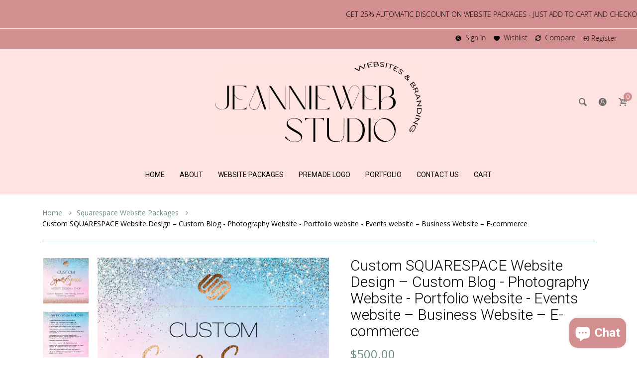

--- FILE ---
content_type: text/html; charset=utf-8
request_url: https://jeanniewebstudio.com/en-ca/products/custom-squarespace-website-design-custom-blog-photography-website-portfolio-website-events-website-business-website-e-commerce
body_size: 72935
content:
<!doctype html>
<html lang="en" class="js">
  <head>
    
      <link rel="shortcut icon" type="image/x-icon" href="//jeanniewebstudio.com/cdn/shop/t/10/assets/favicon.png?v=60750814873079101641690840046">
    
    <meta charset="utf-8">
    <meta http-equiv="X-UA-Compatible" content="IE=edge" />
    <meta name="viewport" content="viewport-fit=cover, width=device-width,initial-scale=1, user-scalable=0"/>
    <meta name='HandheldFriendly' content='True'>
    <meta name='MobileOptimized' content='375'>
    <meta http-equiv="cleartype" content="on">
    <meta name="theme-color" content="#d38f90">
    <title>Custom SQUARESPACE Website Design – Custom Blog - Photography Website  &ndash; JeannieWeb Studio</title>
    
    <meta name="description" content="** Total price can be broken into milestones, please contact for milestone payments setup.Custom SquareSpace Website Design with Online Shop~~~~~~~~~~~~~~~~~~~~~~~~~~~~~~~~~~~~~~~~~~~~~~~~~~~~~~~~~~~This listing is for Custom Squarespace Website package to design a beautiful, professional, modern, and clean website for" />
    
    

<meta name="author" content="JeannieWeb Studio">
<meta property="og:url" content="https://jeanniewebstudio.com/en-ca/products/custom-squarespace-website-design-custom-blog-photography-website-portfolio-website-events-website-business-website-e-commerce">
<meta property="og:site_name" content="JeannieWeb Studio">


  <meta property="og:type" content="product">
  <meta property="og:title" content="Custom SQUARESPACE Website Design – Custom Blog - Photography Website - Portfolio website - Events website – Business Website – E-commerce">
  
    <meta property="og:image" content="http://jeanniewebstudio.com/cdn/shop/products/il_fullxfull.2256624997_r57x_600x.jpg?v=1599346415">
    <meta property="og:image:secure_url" content="https://jeanniewebstudio.com/cdn/shop/products/il_fullxfull.2256624997_r57x_600x.jpg?v=1599346415">
    
  
    <meta property="og:image" content="http://jeanniewebstudio.com/cdn/shop/products/il_fullxfull.2256645019_bg3v_600x.jpg?v=1599346415">
    <meta property="og:image:secure_url" content="https://jeanniewebstudio.com/cdn/shop/products/il_fullxfull.2256645019_bg3v_600x.jpg?v=1599346415">
    
  
    <meta property="og:image" content="http://jeanniewebstudio.com/cdn/shop/products/il_fullxfull.2213782632_dlh1_600x.jpg?v=1599346415">
    <meta property="og:image:secure_url" content="https://jeanniewebstudio.com/cdn/shop/products/il_fullxfull.2213782632_dlh1_600x.jpg?v=1599346415">
    
  
  <meta property="og:price:amount" content="500.00">
  <meta property="og:price:currency" content="USD">


  <meta property="og:description" content="** Total price can be broken into milestones, please contact for milestone payments setup.Custom SquareSpace Website Design with Online Shop~~~~~~~~~~~~~~~~~~~~~~~~~~~~~~~~~~~~~~~~~~~~~~~~~~~~~~~~~~~This listing is for Custom Squarespace Website package to design a beautiful, professional, modern, and clean website for">




<meta name="twitter:card" content="summary">

  <meta name="twitter:title" content="Custom SQUARESPACE Website Design – Custom Blog - Photography Website - Portfolio website - Events website – Business Website – E-commerce">
  <meta name="twitter:description" content="** Total price can be broken into milestones, please contact for milestone payments setup.Custom SquareSpace Website Design with Online Shop~~~~~~~~~~~~~~~~~~~~~~~~~~~~~~~~~~~~~~~~~~~~~~~~~~~~~~~~~~~This listing is for Custom Squarespace Website package to design a beautiful, professional, modern, and clean website for your business. It includes slideshow, portfolio, blog, about page, services, faqs, events, testimonials, contact page, e-commerce etc. The website will be fully responsive on all devices. ✿ Recent SquareSpace Works ✿~~~~~~~~~~~~~~~~~~~~~~~~~~~~~~~~~~~~~~~~~~~~~~https://www.blossomnaturalhealthcare.com/https://www.startmyownpreschool.com/https://www.bladesapa.com/https://tinyheartsphoto.com/✿ What you get ✿~~~~~~~~~~~~~~~~~~~~~~~~~~~~~~~~~~~~~~~~~~~~~~• Custom SquareSpace website with online shop• The Home page with slideshow/banner, featured products/categories designed as per your specifications.• The inner-pages with contents uploaded and setup menus.• SquareSpace site with blog and unlimited pages. • Inner pages can include About, Gallery, Portfolio, Services, FAQ, Events, Contact etc.• SquareSpace built-in Control Panel: You can easily add/edit/delete blog posts, products and pages, also you can manage contents and images by yourself.•">
  <meta name="twitter:image" content="https://jeanniewebstudio.com/cdn/shop/products/il_fullxfull.2256624997_r57x_240x.jpg?v=1599346415">
  <meta name="twitter:image:width" content="240">
  <meta name="twitter:image:height" content="240">


    <link rel="canonical" href="https://jeanniewebstudio.com/en-ca/products/custom-squarespace-website-design-custom-blog-photography-website-portfolio-website-events-website-business-website-e-commerce"/>
    <link rel="preconnect dns-prefetch" href="https://cdn.shopify.com">
    <link rel="preconnect dns-prefetch" href="https://v.shopify.com">
    <link rel="preconnect dns-prefetch" href="https://cdn.shopifycloud.com"><link rel="preload" href="//jeanniewebstudio.com/cdn/shop/t/10/assets/theme.scss.css?v=83579310526288858541724362244" as="style">
      <link rel="preload" href="//jeanniewebstudio.com/cdn/shop/t/10/assets/vendor.css?v=3639897138621604731670003327" as="style"><link rel="dns-prefetch preconnect" href="https://fonts.gstatic.com">
    <link ref="preload" href="//fonts.googleapis.com/css?family=.|Roboto:light,normal,bold|Open+Sans:light,normal,bold&&display=swap" as="style" crossorigin="anonymous" /><link rel="preload" href="//jeanniewebstudio.com/cdn/shop/t/10/assets/arenafont.css?v=93201218713004331931724362244" as="style">

    <!-- CSS Language translation-->
    
    
    <!-- End CSSLanguage translation -->
    
    
    
<link rel="preconnect dns-prefetch" href="https://apps.arenatheme.com">
    <link rel="preload" href="//jeanniewebstudio.com/cdn/shop/t/10/assets/bc_wl_cp_style.scss.css?v=172879242641943902421670003327" as="style"><!-- Main CSS-->
    <link href="//fonts.googleapis.com/css?family=.|Roboto:light,normal,bold|Open+Sans:light,normal,bold&&display=swap" rel="stylesheet" type="text/css" />
    <link href="//jeanniewebstudio.com/cdn/shop/t/10/assets/arenafont.css?v=93201218713004331931724362244" rel="stylesheet" type="text/css" media="all" />
    
    <link href="//jeanniewebstudio.com/cdn/shop/t/10/assets/vendor.css?v=3639897138621604731670003327" rel="stylesheet" type="text/css" media="all" />
    <link href="//jeanniewebstudio.com/cdn/shop/t/10/assets/theme.scss.css?v=83579310526288858541724362244" rel="stylesheet" type="text/css" media="all" />
    
    <!-- End Main CSS-->
    <!-- Arena Wishlist App CSS-->
    
    <link href="//jeanniewebstudio.com/cdn/shop/t/10/assets/bc_wl_cp_style.scss.css?v=172879242641943902421670003327" rel="stylesheet" type="text/css" media="all" />
    <!-- End Arena Wishlist App CSS -->
    <script crossorigin="anonymous" src="//jeanniewebstudio.com/cdn/shop/t/10/assets/lazysizes.min.js?v=26245488367435985101670003290" async=""></script>
    <script>
/*! jQuery v2.2.3 | (c) jQuery Foundation | jquery.org/license */
!function(a,b){"object"==typeof module&&"object"==typeof module.exports?module.exports=a.document?b(a,!0):function(a){if(!a.document)throw new Error("jQuery requires a window with a document");return b(a)}:b(a)}("undefined"!=typeof window?window:this,function(a,b){var c=[],d=a.document,e=c.slice,f=c.concat,g=c.push,h=c.indexOf,i={},j=i.toString,k=i.hasOwnProperty,l={},m="2.2.3",n=function(a,b){return new n.fn.init(a,b)},o=/^[\s\uFEFF\xA0]+|[\s\uFEFF\xA0]+$/g,p=/^-ms-/,q=/-([\da-z])/gi,r=function(a,b){return b.toUpperCase()};n.fn=n.prototype={jquery:m,constructor:n,selector:"",length:0,toArray:function(){return e.call(this)},get:function(a){return null!=a?0>a?this[a+this.length]:this[a]:e.call(this)},pushStack:function(a){var b=n.merge(this.constructor(),a);return b.prevObject=this,b.context=this.context,b},each:function(a){return n.each(this,a)},map:function(a){return this.pushStack(n.map(this,function(b,c){return a.call(b,c,b)}))},slice:function(){return this.pushStack(e.apply(this,arguments))},first:function(){return this.eq(0)},last:function(){return this.eq(-1)},eq:function(a){var b=this.length,c=+a+(0>a?b:0);return this.pushStack(c>=0&&b>c?[this[c]]:[])},end:function(){return this.prevObject||this.constructor()},push:g,sort:c.sort,splice:c.splice},n.extend=n.fn.extend=function(){var a,b,c,d,e,f,g=arguments[0]||{},h=1,i=arguments.length,j=!1;for("boolean"==typeof g&&(j=g,g=arguments[h]||{},h++),"object"==typeof g||n.isFunction(g)||(g={}),h===i&&(g=this,h--);i>h;h++)if(null!=(a=arguments[h]))for(b in a)c=g[b],d=a[b],g!==d&&(j&&d&&(n.isPlainObject(d)||(e=n.isArray(d)))?(e?(e=!1,f=c&&n.isArray(c)?c:[]):f=c&&n.isPlainObject(c)?c:{},g[b]=n.extend(j,f,d)):void 0!==d&&(g[b]=d));return g},n.extend({expando:"jQuery"+(m+Math.random()).replace(/\D/g,""),isReady:!0,error:function(a){throw new Error(a)},noop:function(){},isFunction:function(a){return"function"===n.type(a)},isArray:Array.isArray,isWindow:function(a){return null!=a&&a===a.window},isNumeric:function(a){var b=a&&a.toString();return!n.isArray(a)&&b-parseFloat(b)+1>=0},isPlainObject:function(a){var b;if("object"!==n.type(a)||a.nodeType||n.isWindow(a))return!1;if(a.constructor&&!k.call(a,"constructor")&&!k.call(a.constructor.prototype||{},"isPrototypeOf"))return!1;for(b in a);return void 0===b||k.call(a,b)},isEmptyObject:function(a){var b;for(b in a)return!1;return!0},type:function(a){return null==a?a+"":"object"==typeof a||"function"==typeof a?i[j.call(a)]||"object":typeof a},globalEval:function(a){var b,c=eval;a=n.trim(a),a&&(1===a.indexOf("use strict")?(b=d.createElement("script"),b.text=a,d.head.appendChild(b).parentNode.removeChild(b)):c(a))},camelCase:function(a){return a.replace(p,"ms-").replace(q,r)},nodeName:function(a,b){return a.nodeName&&a.nodeName.toLowerCase()===b.toLowerCase()},each:function(a,b){var c,d=0;if(s(a)){for(c=a.length;c>d;d++)if(b.call(a[d],d,a[d])===!1)break}else for(d in a)if(b.call(a[d],d,a[d])===!1)break;return a},trim:function(a){return null==a?"":(a+"").replace(o,"")},makeArray:function(a,b){var c=b||[];return null!=a&&(s(Object(a))?n.merge(c,"string"==typeof a?[a]:a):g.call(c,a)),c},inArray:function(a,b,c){return null==b?-1:h.call(b,a,c)},merge:function(a,b){for(var c=+b.length,d=0,e=a.length;c>d;d++)a[e++]=b[d];return a.length=e,a},grep:function(a,b,c){for(var d,e=[],f=0,g=a.length,h=!c;g>f;f++)d=!b(a[f],f),d!==h&&e.push(a[f]);return e},map:function(a,b,c){var d,e,g=0,h=[];if(s(a))for(d=a.length;d>g;g++)e=b(a[g],g,c),null!=e&&h.push(e);else for(g in a)e=b(a[g],g,c),null!=e&&h.push(e);return f.apply([],h)},guid:1,proxy:function(a,b){var c,d,f;return"string"==typeof b&&(c=a[b],b=a,a=c),n.isFunction(a)?(d=e.call(arguments,2),f=function(){return a.apply(b||this,d.concat(e.call(arguments)))},f.guid=a.guid=a.guid||n.guid++,f):void 0},now:Date.now,support:l}),"function"==typeof Symbol&&(n.fn[Symbol.iterator]=c[Symbol.iterator]),n.each("Boolean Number String Function Array Date RegExp Object Error Symbol".split(" "),function(a,b){i["[object "+b+"]"]=b.toLowerCase()});function s(a){var b=!!a&&"length"in a&&a.length,c=n.type(a);return"function"===c||n.isWindow(a)?!1:"array"===c||0===b||"number"==typeof b&&b>0&&b-1 in a}var t=function(a){var b,c,d,e,f,g,h,i,j,k,l,m,n,o,p,q,r,s,t,u="sizzle"+1*new Date,v=a.document,w=0,x=0,y=ga(),z=ga(),A=ga(),B=function(a,b){return a===b&&(l=!0),0},C=1<<31,D={}.hasOwnProperty,E=[],F=E.pop,G=E.push,H=E.push,I=E.slice,J=function(a,b){for(var c=0,d=a.length;d>c;c++)if(a[c]===b)return c;return-1},K="checked|selected|async|autofocus|autoplay|controls|defer|disabled|hidden|ismap|loop|multiple|open|readonly|required|scoped",L="[\\x20\\t\\r\\n\\f]",M="(?:\\\\.|[\\w-]|[^\\x00-\\xa0])+",N="\\["+L+"*("+M+")(?:"+L+"*([*^$|!~]?=)"+L+"*(?:'((?:\\\\.|[^\\\\'])*)'|\"((?:\\\\.|[^\\\\\"])*)\"|("+M+"))|)"+L+"*\\]",O=":("+M+")(?:\\((('((?:\\\\.|[^\\\\'])*)'|\"((?:\\\\.|[^\\\\\"])*)\")|((?:\\\\.|[^\\\\()[\\]]|"+N+")*)|.*)\\)|)",P=new RegExp(L+"+","g"),Q=new RegExp("^"+L+"+|((?:^|[^\\\\])(?:\\\\.)*)"+L+"+$","g"),R=new RegExp("^"+L+"*,"+L+"*"),S=new RegExp("^"+L+"*([>+~]|"+L+")"+L+"*"),T=new RegExp("="+L+"*([^\\]'\"]*?)"+L+"*\\]","g"),U=new RegExp(O),V=new RegExp("^"+M+"$"),W={ID:new RegExp("^#("+M+")"),CLASS:new RegExp("^\\.("+M+")"),TAG:new RegExp("^("+M+"|[*])"),ATTR:new RegExp("^"+N),PSEUDO:new RegExp("^"+O),CHILD:new RegExp("^:(only|first|last|nth|nth-last)-(child|of-type)(?:\\("+L+"*(even|odd|(([+-]|)(\\d*)n|)"+L+"*(?:([+-]|)"+L+"*(\\d+)|))"+L+"*\\)|)","i"),bool:new RegExp("^(?:"+K+")$","i"),needsContext:new RegExp("^"+L+"*[>+~]|:(even|odd|eq|gt|lt|nth|first|last)(?:\\("+L+"*((?:-\\d)?\\d*)"+L+"*\\)|)(?=[^-]|$)","i")},X=/^(?:input|select|textarea|button)$/i,Y=/^h\d$/i,Z=/^[^{]+\{\s*\[native \w/,$=/^(?:#([\w-]+)|(\w+)|\.([\w-]+))$/,_=/[+~]/,aa=/'|\\/g,ba=new RegExp("\\\\([\\da-f]{1,6}"+L+"?|("+L+")|.)","ig"),ca=function(a,b,c){var d="0x"+b-65536;return d!==d||c?b:0>d?String.fromCharCode(d+65536):String.fromCharCode(d>>10|55296,1023&d|56320)},da=function(){m()};try{H.apply(E=I.call(v.childNodes),v.childNodes),E[v.childNodes.length].nodeType}catch(ea){H={apply:E.length?function(a,b){G.apply(a,I.call(b))}:function(a,b){var c=a.length,d=0;while(a[c++]=b[d++]);a.length=c-1}}}function fa(a,b,d,e){var f,h,j,k,l,o,r,s,w=b&&b.ownerDocument,x=b?b.nodeType:9;if(d=d||[],"string"!=typeof a||!a||1!==x&&9!==x&&11!==x)return d;if(!e&&((b?b.ownerDocument||b:v)!==n&&m(b),b=b||n,p)){if(11!==x&&(o=$.exec(a)))if(f=o[1]){if(9===x){if(!(j=b.getElementById(f)))return d;if(j.id===f)return d.push(j),d}else if(w&&(j=w.getElementById(f))&&t(b,j)&&j.id===f)return d.push(j),d}else{if(o[2])return H.apply(d,b.getElementsByTagName(a)),d;if((f=o[3])&&c.getElementsByClassName&&b.getElementsByClassName)return H.apply(d,b.getElementsByClassName(f)),d}if(c.qsa&&!A[a+" "]&&(!q||!q.test(a))){if(1!==x)w=b,s=a;else if("object"!==b.nodeName.toLowerCase()){(k=b.getAttribute("id"))?k=k.replace(aa,"\\$&"):b.setAttribute("id",k=u),r=g(a),h=r.length,l=V.test(k)?"#"+k:"[id='"+k+"']";while(h--)r[h]=l+" "+qa(r[h]);s=r.join(","),w=_.test(a)&&oa(b.parentNode)||b}if(s)try{return H.apply(d,w.querySelectorAll(s)),d}catch(y){}finally{k===u&&b.removeAttribute("id")}}}return i(a.replace(Q,"$1"),b,d,e)}function ga(){var a=[];function b(c,e){return a.push(c+" ")>d.cacheLength&&delete b[a.shift()],b[c+" "]=e}return b}function ha(a){return a[u]=!0,a}function ia(a){var b=n.createElement("div");try{return!!a(b)}catch(c){return!1}finally{b.parentNode&&b.parentNode.removeChild(b),b=null}}function ja(a,b){var c=a.split("|"),e=c.length;while(e--)d.attrHandle[c[e]]=b}function ka(a,b){var c=b&&a,d=c&&1===a.nodeType&&1===b.nodeType&&(~b.sourceIndex||C)-(~a.sourceIndex||C);if(d)return d;if(c)while(c=c.nextSibling)if(c===b)return-1;return a?1:-1}function la(a){return function(b){var c=b.nodeName.toLowerCase();return"input"===c&&b.type===a}}function ma(a){return function(b){var c=b.nodeName.toLowerCase();return("input"===c||"button"===c)&&b.type===a}}function na(a){return ha(function(b){return b=+b,ha(function(c,d){var e,f=a([],c.length,b),g=f.length;while(g--)c[e=f[g]]&&(c[e]=!(d[e]=c[e]))})})}function oa(a){return a&&"undefined"!=typeof a.getElementsByTagName&&a}c=fa.support={},f=fa.isXML=function(a){var b=a&&(a.ownerDocument||a).documentElement;return b?"HTML"!==b.nodeName:!1},m=fa.setDocument=function(a){var b,e,g=a?a.ownerDocument||a:v;return g!==n&&9===g.nodeType&&g.documentElement?(n=g,o=n.documentElement,p=!f(n),(e=n.defaultView)&&e.top!==e&&(e.addEventListener?e.addEventListener("unload",da,!1):e.attachEvent&&e.attachEvent("onunload",da)),c.attributes=ia(function(a){return a.className="i",!a.getAttribute("className")}),c.getElementsByTagName=ia(function(a){return a.appendChild(n.createComment("")),!a.getElementsByTagName("*").length}),c.getElementsByClassName=Z.test(n.getElementsByClassName),c.getById=ia(function(a){return o.appendChild(a).id=u,!n.getElementsByName||!n.getElementsByName(u).length}),c.getById?(d.find.ID=function(a,b){if("undefined"!=typeof b.getElementById&&p){var c=b.getElementById(a);return c?[c]:[]}},d.filter.ID=function(a){var b=a.replace(ba,ca);return function(a){return a.getAttribute("id")===b}}):(delete d.find.ID,d.filter.ID=function(a){var b=a.replace(ba,ca);return function(a){var c="undefined"!=typeof a.getAttributeNode&&a.getAttributeNode("id");return c&&c.value===b}}),d.find.TAG=c.getElementsByTagName?function(a,b){return"undefined"!=typeof b.getElementsByTagName?b.getElementsByTagName(a):c.qsa?b.querySelectorAll(a):void 0}:function(a,b){var c,d=[],e=0,f=b.getElementsByTagName(a);if("*"===a){while(c=f[e++])1===c.nodeType&&d.push(c);return d}return f},d.find.CLASS=c.getElementsByClassName&&function(a,b){return"undefined"!=typeof b.getElementsByClassName&&p?b.getElementsByClassName(a):void 0},r=[],q=[],(c.qsa=Z.test(n.querySelectorAll))&&(ia(function(a){o.appendChild(a).innerHTML="<a id='"+u+"'></a><select id='"+u+"-\r\\' msallowcapture=''><option selected=''></option></select>",a.querySelectorAll("[msallowcapture^='']").length&&q.push("[*^$]="+L+"*(?:''|\"\")"),a.querySelectorAll("[selected]").length||q.push("\\["+L+"*(?:value|"+K+")"),a.querySelectorAll("[id~="+u+"-]").length||q.push("~="),a.querySelectorAll(":checked").length||q.push(":checked"),a.querySelectorAll("a#"+u+"+*").length||q.push(".#.+[+~]")}),ia(function(a){var b=n.createElement("input");b.setAttribute("type","hidden"),a.appendChild(b).setAttribute("name","D"),a.querySelectorAll("[name=d]").length&&q.push("name"+L+"*[*^$|!~]?="),a.querySelectorAll(":enabled").length||q.push(":enabled",":disabled"),a.querySelectorAll("*,:x"),q.push(",.*:")})),(c.matchesSelector=Z.test(s=o.matches||o.webkitMatchesSelector||o.mozMatchesSelector||o.oMatchesSelector||o.msMatchesSelector))&&ia(function(a){c.disconnectedMatch=s.call(a,"div"),s.call(a,"[s!='']:x"),r.push("!=",O)}),q=q.length&&new RegExp(q.join("|")),r=r.length&&new RegExp(r.join("|")),b=Z.test(o.compareDocumentPosition),t=b||Z.test(o.contains)?function(a,b){var c=9===a.nodeType?a.documentElement:a,d=b&&b.parentNode;return a===d||!(!d||1!==d.nodeType||!(c.contains?c.contains(d):a.compareDocumentPosition&&16&a.compareDocumentPosition(d)))}:function(a,b){if(b)while(b=b.parentNode)if(b===a)return!0;return!1},B=b?function(a,b){if(a===b)return l=!0,0;var d=!a.compareDocumentPosition-!b.compareDocumentPosition;return d?d:(d=(a.ownerDocument||a)===(b.ownerDocument||b)?a.compareDocumentPosition(b):1,1&d||!c.sortDetached&&b.compareDocumentPosition(a)===d?a===n||a.ownerDocument===v&&t(v,a)?-1:b===n||b.ownerDocument===v&&t(v,b)?1:k?J(k,a)-J(k,b):0:4&d?-1:1)}:function(a,b){if(a===b)return l=!0,0;var c,d=0,e=a.parentNode,f=b.parentNode,g=[a],h=[b];if(!e||!f)return a===n?-1:b===n?1:e?-1:f?1:k?J(k,a)-J(k,b):0;if(e===f)return ka(a,b);c=a;while(c=c.parentNode)g.unshift(c);c=b;while(c=c.parentNode)h.unshift(c);while(g[d]===h[d])d++;return d?ka(g[d],h[d]):g[d]===v?-1:h[d]===v?1:0},n):n},fa.matches=function(a,b){return fa(a,null,null,b)},fa.matchesSelector=function(a,b){if((a.ownerDocument||a)!==n&&m(a),b=b.replace(T,"='$1']"),c.matchesSelector&&p&&!A[b+" "]&&(!r||!r.test(b))&&(!q||!q.test(b)))try{var d=s.call(a,b);if(d||c.disconnectedMatch||a.document&&11!==a.document.nodeType)return d}catch(e){}return fa(b,n,null,[a]).length>0},fa.contains=function(a,b){return(a.ownerDocument||a)!==n&&m(a),t(a,b)},fa.attr=function(a,b){(a.ownerDocument||a)!==n&&m(a);var e=d.attrHandle[b.toLowerCase()],f=e&&D.call(d.attrHandle,b.toLowerCase())?e(a,b,!p):void 0;return void 0!==f?f:c.attributes||!p?a.getAttribute(b):(f=a.getAttributeNode(b))&&f.specified?f.value:null},fa.error=function(a){throw new Error("Syntax error, unrecognized expression: "+a)},fa.uniqueSort=function(a){var b,d=[],e=0,f=0;if(l=!c.detectDuplicates,k=!c.sortStable&&a.slice(0),a.sort(B),l){while(b=a[f++])b===a[f]&&(e=d.push(f));while(e--)a.splice(d[e],1)}return k=null,a},e=fa.getText=function(a){var b,c="",d=0,f=a.nodeType;if(f){if(1===f||9===f||11===f){if("string"==typeof a.textContent)return a.textContent;for(a=a.firstChild;a;a=a.nextSibling)c+=e(a)}else if(3===f||4===f)return a.nodeValue}else while(b=a[d++])c+=e(b);return c},d=fa.selectors={cacheLength:50,createPseudo:ha,match:W,attrHandle:{},find:{},relative:{">":{dir:"parentNode",first:!0}," ":{dir:"parentNode"},"+":{dir:"previousSibling",first:!0},"~":{dir:"previousSibling"}},preFilter:{ATTR:function(a){return a[1]=a[1].replace(ba,ca),a[3]=(a[3]||a[4]||a[5]||"").replace(ba,ca),"~="===a[2]&&(a[3]=" "+a[3]+" "),a.slice(0,4)},CHILD:function(a){return a[1]=a[1].toLowerCase(),"nth"===a[1].slice(0,3)?(a[3]||fa.error(a[0]),a[4]=+(a[4]?a[5]+(a[6]||1):2*("even"===a[3]||"odd"===a[3])),a[5]=+(a[7]+a[8]||"odd"===a[3])):a[3]&&fa.error(a[0]),a},PSEUDO:function(a){var b,c=!a[6]&&a[2];return W.CHILD.test(a[0])?null:(a[3]?a[2]=a[4]||a[5]||"":c&&U.test(c)&&(b=g(c,!0))&&(b=c.indexOf(")",c.length-b)-c.length)&&(a[0]=a[0].slice(0,b),a[2]=c.slice(0,b)),a.slice(0,3))}},filter:{TAG:function(a){var b=a.replace(ba,ca).toLowerCase();return"*"===a?function(){return!0}:function(a){return a.nodeName&&a.nodeName.toLowerCase()===b}},CLASS:function(a){var b=y[a+" "];return b||(b=new RegExp("(^|"+L+")"+a+"("+L+"|$)"))&&y(a,function(a){return b.test("string"==typeof a.className&&a.className||"undefined"!=typeof a.getAttribute&&a.getAttribute("class")||"")})},ATTR:function(a,b,c){return function(d){var e=fa.attr(d,a);return null==e?"!="===b:b?(e+="","="===b?e===c:"!="===b?e!==c:"^="===b?c&&0===e.indexOf(c):"*="===b?c&&e.indexOf(c)>-1:"$="===b?c&&e.slice(-c.length)===c:"~="===b?(" "+e.replace(P," ")+" ").indexOf(c)>-1:"|="===b?e===c||e.slice(0,c.length+1)===c+"-":!1):!0}},CHILD:function(a,b,c,d,e){var f="nth"!==a.slice(0,3),g="last"!==a.slice(-4),h="of-type"===b;return 1===d&&0===e?function(a){return!!a.parentNode}:function(b,c,i){var j,k,l,m,n,o,p=f!==g?"nextSibling":"previousSibling",q=b.parentNode,r=h&&b.nodeName.toLowerCase(),s=!i&&!h,t=!1;if(q){if(f){while(p){m=b;while(m=m[p])if(h?m.nodeName.toLowerCase()===r:1===m.nodeType)return!1;o=p="only"===a&&!o&&"nextSibling"}return!0}if(o=[g?q.firstChild:q.lastChild],g&&s){m=q,l=m[u]||(m[u]={}),k=l[m.uniqueID]||(l[m.uniqueID]={}),j=k[a]||[],n=j[0]===w&&j[1],t=n&&j[2],m=n&&q.childNodes[n];while(m=++n&&m&&m[p]||(t=n=0)||o.pop())if(1===m.nodeType&&++t&&m===b){k[a]=[w,n,t];break}}else if(s&&(m=b,l=m[u]||(m[u]={}),k=l[m.uniqueID]||(l[m.uniqueID]={}),j=k[a]||[],n=j[0]===w&&j[1],t=n),t===!1)while(m=++n&&m&&m[p]||(t=n=0)||o.pop())if((h?m.nodeName.toLowerCase()===r:1===m.nodeType)&&++t&&(s&&(l=m[u]||(m[u]={}),k=l[m.uniqueID]||(l[m.uniqueID]={}),k[a]=[w,t]),m===b))break;return t-=e,t===d||t%d===0&&t/d>=0}}},PSEUDO:function(a,b){var c,e=d.pseudos[a]||d.setFilters[a.toLowerCase()]||fa.error("unsupported pseudo: "+a);return e[u]?e(b):e.length>1?(c=[a,a,"",b],d.setFilters.hasOwnProperty(a.toLowerCase())?ha(function(a,c){var d,f=e(a,b),g=f.length;while(g--)d=J(a,f[g]),a[d]=!(c[d]=f[g])}):function(a){return e(a,0,c)}):e}},pseudos:{not:ha(function(a){var b=[],c=[],d=h(a.replace(Q,"$1"));return d[u]?ha(function(a,b,c,e){var f,g=d(a,null,e,[]),h=a.length;while(h--)(f=g[h])&&(a[h]=!(b[h]=f))}):function(a,e,f){return b[0]=a,d(b,null,f,c),b[0]=null,!c.pop()}}),has:ha(function(a){return function(b){return fa(a,b).length>0}}),contains:ha(function(a){return a=a.replace(ba,ca),function(b){return(b.textContent||b.innerText||e(b)).indexOf(a)>-1}}),lang:ha(function(a){return V.test(a||"")||fa.error("unsupported lang: "+a),a=a.replace(ba,ca).toLowerCase(),function(b){var c;do if(c=p?b.lang:b.getAttribute("xml:lang")||b.getAttribute("lang"))return c=c.toLowerCase(),c===a||0===c.indexOf(a+"-");while((b=b.parentNode)&&1===b.nodeType);return!1}}),target:function(b){var c=a.location&&a.location.hash;return c&&c.slice(1)===b.id},root:function(a){return a===o},focus:function(a){return a===n.activeElement&&(!n.hasFocus||n.hasFocus())&&!!(a.type||a.href||~a.tabIndex)},enabled:function(a){return a.disabled===!1},disabled:function(a){return a.disabled===!0},checked:function(a){var b=a.nodeName.toLowerCase();return"input"===b&&!!a.checked||"option"===b&&!!a.selected},selected:function(a){return a.parentNode&&a.parentNode.selectedIndex,a.selected===!0},empty:function(a){for(a=a.firstChild;a;a=a.nextSibling)if(a.nodeType<6)return!1;return!0},parent:function(a){return!d.pseudos.empty(a)},header:function(a){return Y.test(a.nodeName)},input:function(a){return X.test(a.nodeName)},button:function(a){var b=a.nodeName.toLowerCase();return"input"===b&&"button"===a.type||"button"===b},text:function(a){var b;return"input"===a.nodeName.toLowerCase()&&"text"===a.type&&(null==(b=a.getAttribute("type"))||"text"===b.toLowerCase())},first:na(function(){return[0]}),last:na(function(a,b){return[b-1]}),eq:na(function(a,b,c){return[0>c?c+b:c]}),even:na(function(a,b){for(var c=0;b>c;c+=2)a.push(c);return a}),odd:na(function(a,b){for(var c=1;b>c;c+=2)a.push(c);return a}),lt:na(function(a,b,c){for(var d=0>c?c+b:c;--d>=0;)a.push(d);return a}),gt:na(function(a,b,c){for(var d=0>c?c+b:c;++d<b;)a.push(d);return a})}},d.pseudos.nth=d.pseudos.eq;for(b in{radio:!0,checkbox:!0,file:!0,password:!0,image:!0})d.pseudos[b]=la(b);for(b in{submit:!0,reset:!0})d.pseudos[b]=ma(b);function pa(){}pa.prototype=d.filters=d.pseudos,d.setFilters=new pa,g=fa.tokenize=function(a,b){var c,e,f,g,h,i,j,k=z[a+" "];if(k)return b?0:k.slice(0);h=a,i=[],j=d.preFilter;while(h){c&&!(e=R.exec(h))||(e&&(h=h.slice(e[0].length)||h),i.push(f=[])),c=!1,(e=S.exec(h))&&(c=e.shift(),f.push({value:c,type:e[0].replace(Q," ")}),h=h.slice(c.length));for(g in d.filter)!(e=W[g].exec(h))||j[g]&&!(e=j[g](e))||(c=e.shift(),f.push({value:c,type:g,matches:e}),h=h.slice(c.length));if(!c)break}return b?h.length:h?fa.error(a):z(a,i).slice(0)};function qa(a){for(var b=0,c=a.length,d="";c>b;b++)d+=a[b].value;return d}function ra(a,b,c){var d=b.dir,e=c&&"parentNode"===d,f=x++;return b.first?function(b,c,f){while(b=b[d])if(1===b.nodeType||e)return a(b,c,f)}:function(b,c,g){var h,i,j,k=[w,f];if(g){while(b=b[d])if((1===b.nodeType||e)&&a(b,c,g))return!0}else while(b=b[d])if(1===b.nodeType||e){if(j=b[u]||(b[u]={}),i=j[b.uniqueID]||(j[b.uniqueID]={}),(h=i[d])&&h[0]===w&&h[1]===f)return k[2]=h[2];if(i[d]=k,k[2]=a(b,c,g))return!0}}}function sa(a){return a.length>1?function(b,c,d){var e=a.length;while(e--)if(!a[e](b,c,d))return!1;return!0}:a[0]}function ta(a,b,c){for(var d=0,e=b.length;e>d;d++)fa(a,b[d],c);return c}function ua(a,b,c,d,e){for(var f,g=[],h=0,i=a.length,j=null!=b;i>h;h++)(f=a[h])&&(c&&!c(f,d,e)||(g.push(f),j&&b.push(h)));return g}function va(a,b,c,d,e,f){return d&&!d[u]&&(d=va(d)),e&&!e[u]&&(e=va(e,f)),ha(function(f,g,h,i){var j,k,l,m=[],n=[],o=g.length,p=f||ta(b||"*",h.nodeType?[h]:h,[]),q=!a||!f&&b?p:ua(p,m,a,h,i),r=c?e||(f?a:o||d)?[]:g:q;if(c&&c(q,r,h,i),d){j=ua(r,n),d(j,[],h,i),k=j.length;while(k--)(l=j[k])&&(r[n[k]]=!(q[n[k]]=l))}if(f){if(e||a){if(e){j=[],k=r.length;while(k--)(l=r[k])&&j.push(q[k]=l);e(null,r=[],j,i)}k=r.length;while(k--)(l=r[k])&&(j=e?J(f,l):m[k])>-1&&(f[j]=!(g[j]=l))}}else r=ua(r===g?r.splice(o,r.length):r),e?e(null,g,r,i):H.apply(g,r)})}function wa(a){for(var b,c,e,f=a.length,g=d.relative[a[0].type],h=g||d.relative[" "],i=g?1:0,k=ra(function(a){return a===b},h,!0),l=ra(function(a){return J(b,a)>-1},h,!0),m=[function(a,c,d){var e=!g&&(d||c!==j)||((b=c).nodeType?k(a,c,d):l(a,c,d));return b=null,e}];f>i;i++)if(c=d.relative[a[i].type])m=[ra(sa(m),c)];else{if(c=d.filter[a[i].type].apply(null,a[i].matches),c[u]){for(e=++i;f>e;e++)if(d.relative[a[e].type])break;return va(i>1&&sa(m),i>1&&qa(a.slice(0,i-1).concat({value:" "===a[i-2].type?"*":""})).replace(Q,"$1"),c,e>i&&wa(a.slice(i,e)),f>e&&wa(a=a.slice(e)),f>e&&qa(a))}m.push(c)}return sa(m)}function xa(a,b){var c=b.length>0,e=a.length>0,f=function(f,g,h,i,k){var l,o,q,r=0,s="0",t=f&&[],u=[],v=j,x=f||e&&d.find.TAG("*",k),y=w+=null==v?1:Math.random()||.1,z=x.length;for(k&&(j=g===n||g||k);s!==z&&null!=(l=x[s]);s++){if(e&&l){o=0,g||l.ownerDocument===n||(m(l),h=!p);while(q=a[o++])if(q(l,g||n,h)){i.push(l);break}k&&(w=y)}c&&((l=!q&&l)&&r--,f&&t.push(l))}if(r+=s,c&&s!==r){o=0;while(q=b[o++])q(t,u,g,h);if(f){if(r>0)while(s--)t[s]||u[s]||(u[s]=F.call(i));u=ua(u)}H.apply(i,u),k&&!f&&u.length>0&&r+b.length>1&&fa.uniqueSort(i)}return k&&(w=y,j=v),t};return c?ha(f):f}return h=fa.compile=function(a,b){var c,d=[],e=[],f=A[a+" "];if(!f){b||(b=g(a)),c=b.length;while(c--)f=wa(b[c]),f[u]?d.push(f):e.push(f);f=A(a,xa(e,d)),f.selector=a}return f},i=fa.select=function(a,b,e,f){var i,j,k,l,m,n="function"==typeof a&&a,o=!f&&g(a=n.selector||a);if(e=e||[],1===o.length){if(j=o[0]=o[0].slice(0),j.length>2&&"ID"===(k=j[0]).type&&c.getById&&9===b.nodeType&&p&&d.relative[j[1].type]){if(b=(d.find.ID(k.matches[0].replace(ba,ca),b)||[])[0],!b)return e;n&&(b=b.parentNode),a=a.slice(j.shift().value.length)}i=W.needsContext.test(a)?0:j.length;while(i--){if(k=j[i],d.relative[l=k.type])break;if((m=d.find[l])&&(f=m(k.matches[0].replace(ba,ca),_.test(j[0].type)&&oa(b.parentNode)||b))){if(j.splice(i,1),a=f.length&&qa(j),!a)return H.apply(e,f),e;break}}}return(n||h(a,o))(f,b,!p,e,!b||_.test(a)&&oa(b.parentNode)||b),e},c.sortStable=u.split("").sort(B).join("")===u,c.detectDuplicates=!!l,m(),c.sortDetached=ia(function(a){return 1&a.compareDocumentPosition(n.createElement("div"))}),ia(function(a){return a.innerHTML="<a href='#'></a>","#"===a.firstChild.getAttribute("href")})||ja("type|href|height|width",function(a,b,c){return c?void 0:a.getAttribute(b,"type"===b.toLowerCase()?1:2)}),c.attributes&&ia(function(a){return a.innerHTML="<input/>",a.firstChild.setAttribute("value",""),""===a.firstChild.getAttribute("value")})||ja("value",function(a,b,c){return c||"input"!==a.nodeName.toLowerCase()?void 0:a.defaultValue}),ia(function(a){return null==a.getAttribute("disabled")})||ja(K,function(a,b,c){var d;return c?void 0:a[b]===!0?b.toLowerCase():(d=a.getAttributeNode(b))&&d.specified?d.value:null}),fa}(a);n.find=t,n.expr=t.selectors,n.expr[":"]=n.expr.pseudos,n.uniqueSort=n.unique=t.uniqueSort,n.text=t.getText,n.isXMLDoc=t.isXML,n.contains=t.contains;var u=function(a,b,c){var d=[],e=void 0!==c;while((a=a[b])&&9!==a.nodeType)if(1===a.nodeType){if(e&&n(a).is(c))break;d.push(a)}return d},v=function(a,b){for(var c=[];a;a=a.nextSibling)1===a.nodeType&&a!==b&&c.push(a);return c},w=n.expr.match.needsContext,x=/^<([\w-]+)\s*\/?>(?:<\/\1>|)$/,y=/^.[^:#\[\.,]*$/;function z(a,b,c){if(n.isFunction(b))return n.grep(a,function(a,d){return!!b.call(a,d,a)!==c});if(b.nodeType)return n.grep(a,function(a){return a===b!==c});if("string"==typeof b){if(y.test(b))return n.filter(b,a,c);b=n.filter(b,a)}return n.grep(a,function(a){return h.call(b,a)>-1!==c})}n.filter=function(a,b,c){var d=b[0];return c&&(a=":not("+a+")"),1===b.length&&1===d.nodeType?n.find.matchesSelector(d,a)?[d]:[]:n.find.matches(a,n.grep(b,function(a){return 1===a.nodeType}))},n.fn.extend({find:function(a){var b,c=this.length,d=[],e=this;if("string"!=typeof a)return this.pushStack(n(a).filter(function(){for(b=0;c>b;b++)if(n.contains(e[b],this))return!0}));for(b=0;c>b;b++)n.find(a,e[b],d);return d=this.pushStack(c>1?n.unique(d):d),d.selector=this.selector?this.selector+" "+a:a,d},filter:function(a){return this.pushStack(z(this,a||[],!1))},not:function(a){return this.pushStack(z(this,a||[],!0))},is:function(a){return!!z(this,"string"==typeof a&&w.test(a)?n(a):a||[],!1).length}});var A,B=/^(?:\s*(<[\w\W]+>)[^>]*|#([\w-]*))$/,C=n.fn.init=function(a,b,c){var e,f;if(!a)return this;if(c=c||A,"string"==typeof a){if(e="<"===a[0]&&">"===a[a.length-1]&&a.length>=3?[null,a,null]:B.exec(a),!e||!e[1]&&b)return!b||b.jquery?(b||c).find(a):this.constructor(b).find(a);if(e[1]){if(b=b instanceof n?b[0]:b,n.merge(this,n.parseHTML(e[1],b&&b.nodeType?b.ownerDocument||b:d,!0)),x.test(e[1])&&n.isPlainObject(b))for(e in b)n.isFunction(this[e])?this[e](b[e]):this.attr(e,b[e]);return this}return f=d.getElementById(e[2]),f&&f.parentNode&&(this.length=1,this[0]=f),this.context=d,this.selector=a,this}return a.nodeType?(this.context=this[0]=a,this.length=1,this):n.isFunction(a)?void 0!==c.ready?c.ready(a):a(n):(void 0!==a.selector&&(this.selector=a.selector,this.context=a.context),n.makeArray(a,this))};C.prototype=n.fn,A=n(d);var D=/^(?:parents|prev(?:Until|All))/,E={children:!0,contents:!0,next:!0,prev:!0};n.fn.extend({has:function(a){var b=n(a,this),c=b.length;return this.filter(function(){for(var a=0;c>a;a++)if(n.contains(this,b[a]))return!0})},closest:function(a,b){for(var c,d=0,e=this.length,f=[],g=w.test(a)||"string"!=typeof a?n(a,b||this.context):0;e>d;d++)for(c=this[d];c&&c!==b;c=c.parentNode)if(c.nodeType<11&&(g?g.index(c)>-1:1===c.nodeType&&n.find.matchesSelector(c,a))){f.push(c);break}return this.pushStack(f.length>1?n.uniqueSort(f):f)},index:function(a){return a?"string"==typeof a?h.call(n(a),this[0]):h.call(this,a.jquery?a[0]:a):this[0]&&this[0].parentNode?this.first().prevAll().length:-1},add:function(a,b){return this.pushStack(n.uniqueSort(n.merge(this.get(),n(a,b))))},addBack:function(a){return this.add(null==a?this.prevObject:this.prevObject.filter(a))}});function F(a,b){while((a=a[b])&&1!==a.nodeType);return a}n.each({parent:function(a){var b=a.parentNode;return b&&11!==b.nodeType?b:null},parents:function(a){return u(a,"parentNode")},parentsUntil:function(a,b,c){return u(a,"parentNode",c)},next:function(a){return F(a,"nextSibling")},prev:function(a){return F(a,"previousSibling")},nextAll:function(a){return u(a,"nextSibling")},prevAll:function(a){return u(a,"previousSibling")},nextUntil:function(a,b,c){return u(a,"nextSibling",c)},prevUntil:function(a,b,c){return u(a,"previousSibling",c)},siblings:function(a){return v((a.parentNode||{}).firstChild,a)},children:function(a){return v(a.firstChild)},contents:function(a){return a.contentDocument||n.merge([],a.childNodes)}},function(a,b){n.fn[a]=function(c,d){var e=n.map(this,b,c);return"Until"!==a.slice(-5)&&(d=c),d&&"string"==typeof d&&(e=n.filter(d,e)),this.length>1&&(E[a]||n.uniqueSort(e),D.test(a)&&e.reverse()),this.pushStack(e)}});var G=/\S+/g;function H(a){var b={};return n.each(a.match(G)||[],function(a,c){b[c]=!0}),b}n.Callbacks=function(a){a="string"==typeof a?H(a):n.extend({},a);var b,c,d,e,f=[],g=[],h=-1,i=function(){for(e=a.once,d=b=!0;g.length;h=-1){c=g.shift();while(++h<f.length)f[h].apply(c[0],c[1])===!1&&a.stopOnFalse&&(h=f.length,c=!1)}a.memory||(c=!1),b=!1,e&&(f=c?[]:"")},j={add:function(){return f&&(c&&!b&&(h=f.length-1,g.push(c)),function d(b){n.each(b,function(b,c){n.isFunction(c)?a.unique&&j.has(c)||f.push(c):c&&c.length&&"string"!==n.type(c)&&d(c)})}(arguments),c&&!b&&i()),this},remove:function(){return n.each(arguments,function(a,b){var c;while((c=n.inArray(b,f,c))>-1)f.splice(c,1),h>=c&&h--}),this},has:function(a){return a?n.inArray(a,f)>-1:f.length>0},empty:function(){return f&&(f=[]),this},disable:function(){return e=g=[],f=c="",this},disabled:function(){return!f},lock:function(){return e=g=[],c||(f=c=""),this},locked:function(){return!!e},fireWith:function(a,c){return e||(c=c||[],c=[a,c.slice?c.slice():c],g.push(c),b||i()),this},fire:function(){return j.fireWith(this,arguments),this},fired:function(){return!!d}};return j},n.extend({Deferred:function(a){var b=[["resolve","done",n.Callbacks("once memory"),"resolved"],["reject","fail",n.Callbacks("once memory"),"rejected"],["notify","progress",n.Callbacks("memory")]],c="pending",d={state:function(){return c},always:function(){return e.done(arguments).fail(arguments),this},then:function(){var a=arguments;return n.Deferred(function(c){n.each(b,function(b,f){var g=n.isFunction(a[b])&&a[b];e[f[1]](function(){var a=g&&g.apply(this,arguments);a&&n.isFunction(a.promise)?a.promise().progress(c.notify).done(c.resolve).fail(c.reject):c[f[0]+"With"](this===d?c.promise():this,g?[a]:arguments)})}),a=null}).promise()},promise:function(a){return null!=a?n.extend(a,d):d}},e={};return d.pipe=d.then,n.each(b,function(a,f){var g=f[2],h=f[3];d[f[1]]=g.add,h&&g.add(function(){c=h},b[1^a][2].disable,b[2][2].lock),e[f[0]]=function(){return e[f[0]+"With"](this===e?d:this,arguments),this},e[f[0]+"With"]=g.fireWith}),d.promise(e),a&&a.call(e,e),e},when:function(a){var b=0,c=e.call(arguments),d=c.length,f=1!==d||a&&n.isFunction(a.promise)?d:0,g=1===f?a:n.Deferred(),h=function(a,b,c){return function(d){b[a]=this,c[a]=arguments.length>1?e.call(arguments):d,c===i?g.notifyWith(b,c):--f||g.resolveWith(b,c)}},i,j,k;if(d>1)for(i=new Array(d),j=new Array(d),k=new Array(d);d>b;b++)c[b]&&n.isFunction(c[b].promise)?c[b].promise().progress(h(b,j,i)).done(h(b,k,c)).fail(g.reject):--f;return f||g.resolveWith(k,c),g.promise()}});var I;n.fn.ready=function(a){return n.ready.promise().done(a),this},n.extend({isReady:!1,readyWait:1,holdReady:function(a){a?n.readyWait++:n.ready(!0)},ready:function(a){(a===!0?--n.readyWait:n.isReady)||(n.isReady=!0,a!==!0&&--n.readyWait>0||(I.resolveWith(d,[n]),n.fn.triggerHandler&&(n(d).triggerHandler("ready"),n(d).off("ready"))))}});function J(){d.removeEventListener("DOMContentLoaded",J),a.removeEventListener("load",J),n.ready()}n.ready.promise=function(b){return I||(I=n.Deferred(),"complete"===d.readyState||"loading"!==d.readyState&&!d.documentElement.doScroll?a.setTimeout(n.ready):(d.addEventListener("DOMContentLoaded",J),a.addEventListener("load",J))),I.promise(b)},n.ready.promise();var K=function(a,b,c,d,e,f,g){var h=0,i=a.length,j=null==c;if("object"===n.type(c)){e=!0;for(h in c)K(a,b,h,c[h],!0,f,g)}else if(void 0!==d&&(e=!0,n.isFunction(d)||(g=!0),j&&(g?(b.call(a,d),b=null):(j=b,b=function(a,b,c){return j.call(n(a),c)})),b))for(;i>h;h++)b(a[h],c,g?d:d.call(a[h],h,b(a[h],c)));return e?a:j?b.call(a):i?b(a[0],c):f},L=function(a){return 1===a.nodeType||9===a.nodeType||!+a.nodeType};function M(){this.expando=n.expando+M.uid++}M.uid=1,M.prototype={register:function(a,b){var c=b||{};return a.nodeType?a[this.expando]=c:Object.defineProperty(a,this.expando,{value:c,writable:!0,configurable:!0}),a[this.expando]},cache:function(a){if(!L(a))return{};var b=a[this.expando];return b||(b={},L(a)&&(a.nodeType?a[this.expando]=b:Object.defineProperty(a,this.expando,{value:b,configurable:!0}))),b},set:function(a,b,c){var d,e=this.cache(a);if("string"==typeof b)e[b]=c;else for(d in b)e[d]=b[d];return e},get:function(a,b){return void 0===b?this.cache(a):a[this.expando]&&a[this.expando][b]},access:function(a,b,c){var d;return void 0===b||b&&"string"==typeof b&&void 0===c?(d=this.get(a,b),void 0!==d?d:this.get(a,n.camelCase(b))):(this.set(a,b,c),void 0!==c?c:b)},remove:function(a,b){var c,d,e,f=a[this.expando];if(void 0!==f){if(void 0===b)this.register(a);else{n.isArray(b)?d=b.concat(b.map(n.camelCase)):(e=n.camelCase(b),b in f?d=[b,e]:(d=e,d=d in f?[d]:d.match(G)||[])),c=d.length;while(c--)delete f[d[c]]}(void 0===b||n.isEmptyObject(f))&&(a.nodeType?a[this.expando]=void 0:delete a[this.expando])}},hasData:function(a){var b=a[this.expando];return void 0!==b&&!n.isEmptyObject(b)}};var N=new M,O=new M,P=/^(?:\{[\w\W]*\}|\[[\w\W]*\])$/,Q=/[A-Z]/g;function R(a,b,c){var d;if(void 0===c&&1===a.nodeType)if(d="data-"+b.replace(Q,"-$&").toLowerCase(),c=a.getAttribute(d),"string"==typeof c){try{c="true"===c?!0:"false"===c?!1:"null"===c?null:+c+""===c?+c:P.test(c)?n.parseJSON(c):c;
}catch(e){}O.set(a,b,c)}else c=void 0;return c}n.extend({hasData:function(a){return O.hasData(a)||N.hasData(a)},data:function(a,b,c){return O.access(a,b,c)},removeData:function(a,b){O.remove(a,b)},_data:function(a,b,c){return N.access(a,b,c)},_removeData:function(a,b){N.remove(a,b)}}),n.fn.extend({data:function(a,b){var c,d,e,f=this[0],g=f&&f.attributes;if(void 0===a){if(this.length&&(e=O.get(f),1===f.nodeType&&!N.get(f,"hasDataAttrs"))){c=g.length;while(c--)g[c]&&(d=g[c].name,0===d.indexOf("data-")&&(d=n.camelCase(d.slice(5)),R(f,d,e[d])));N.set(f,"hasDataAttrs",!0)}return e}return"object"==typeof a?this.each(function(){O.set(this,a)}):K(this,function(b){var c,d;if(f&&void 0===b){if(c=O.get(f,a)||O.get(f,a.replace(Q,"-$&").toLowerCase()),void 0!==c)return c;if(d=n.camelCase(a),c=O.get(f,d),void 0!==c)return c;if(c=R(f,d,void 0),void 0!==c)return c}else d=n.camelCase(a),this.each(function(){var c=O.get(this,d);O.set(this,d,b),a.indexOf("-")>-1&&void 0!==c&&O.set(this,a,b)})},null,b,arguments.length>1,null,!0)},removeData:function(a){return this.each(function(){O.remove(this,a)})}}),n.extend({queue:function(a,b,c){var d;return a?(b=(b||"fx")+"queue",d=N.get(a,b),c&&(!d||n.isArray(c)?d=N.access(a,b,n.makeArray(c)):d.push(c)),d||[]):void 0},dequeue:function(a,b){b=b||"fx";var c=n.queue(a,b),d=c.length,e=c.shift(),f=n._queueHooks(a,b),g=function(){n.dequeue(a,b)};"inprogress"===e&&(e=c.shift(),d--),e&&("fx"===b&&c.unshift("inprogress"),delete f.stop,e.call(a,g,f)),!d&&f&&f.empty.fire()},_queueHooks:function(a,b){var c=b+"queueHooks";return N.get(a,c)||N.access(a,c,{empty:n.Callbacks("once memory").add(function(){N.remove(a,[b+"queue",c])})})}}),n.fn.extend({queue:function(a,b){var c=2;return"string"!=typeof a&&(b=a,a="fx",c--),arguments.length<c?n.queue(this[0],a):void 0===b?this:this.each(function(){var c=n.queue(this,a,b);n._queueHooks(this,a),"fx"===a&&"inprogress"!==c[0]&&n.dequeue(this,a)})},dequeue:function(a){return this.each(function(){n.dequeue(this,a)})},clearQueue:function(a){return this.queue(a||"fx",[])},promise:function(a,b){var c,d=1,e=n.Deferred(),f=this,g=this.length,h=function(){--d||e.resolveWith(f,[f])};"string"!=typeof a&&(b=a,a=void 0),a=a||"fx";while(g--)c=N.get(f[g],a+"queueHooks"),c&&c.empty&&(d++,c.empty.add(h));return h(),e.promise(b)}});var S=/[+-]?(?:\d*\.|)\d+(?:[eE][+-]?\d+|)/.source,T=new RegExp("^(?:([+-])=|)("+S+")([a-z%]*)$","i"),U=["Top","Right","Bottom","Left"],V=function(a,b){return a=b||a,"none"===n.css(a,"display")||!n.contains(a.ownerDocument,a)};function W(a,b,c,d){var e,f=1,g=20,h=d?function(){return d.cur()}:function(){return n.css(a,b,"")},i=h(),j=c&&c[3]||(n.cssNumber[b]?"":"px"),k=(n.cssNumber[b]||"px"!==j&&+i)&&T.exec(n.css(a,b));if(k&&k[3]!==j){j=j||k[3],c=c||[],k=+i||1;do f=f||".5",k/=f,n.style(a,b,k+j);while(f!==(f=h()/i)&&1!==f&&--g)}return c&&(k=+k||+i||0,e=c[1]?k+(c[1]+1)*c[2]:+c[2],d&&(d.unit=j,d.start=k,d.end=e)),e}var X=/^(?:checkbox|radio)$/i,Y=/<([\w:-]+)/,Z=/^$|\/(?:java|ecma)script/i,$={option:[1,"<select multiple='multiple'>","</select>"],thead:[1,"<table>","</table>"],col:[2,"<table><colgroup>","</colgroup></table>"],tr:[2,"<table><tbody>","</tbody></table>"],td:[3,"<table><tbody><tr>","</tr></tbody></table>"],_default:[0,"",""]};$.optgroup=$.option,$.tbody=$.tfoot=$.colgroup=$.caption=$.thead,$.th=$.td;function _(a,b){var c="undefined"!=typeof a.getElementsByTagName?a.getElementsByTagName(b||"*"):"undefined"!=typeof a.querySelectorAll?a.querySelectorAll(b||"*"):[];return void 0===b||b&&n.nodeName(a,b)?n.merge([a],c):c}function aa(a,b){for(var c=0,d=a.length;d>c;c++)N.set(a[c],"globalEval",!b||N.get(b[c],"globalEval"))}var ba=/<|&#?\w+;/;function ca(a,b,c,d,e){for(var f,g,h,i,j,k,l=b.createDocumentFragment(),m=[],o=0,p=a.length;p>o;o++)if(f=a[o],f||0===f)if("object"===n.type(f))n.merge(m,f.nodeType?[f]:f);else if(ba.test(f)){g=g||l.appendChild(b.createElement("div")),h=(Y.exec(f)||["",""])[1].toLowerCase(),i=$[h]||$._default,g.innerHTML=i[1]+n.htmlPrefilter(f)+i[2],k=i[0];while(k--)g=g.lastChild;n.merge(m,g.childNodes),g=l.firstChild,g.textContent=""}else m.push(b.createTextNode(f));l.textContent="",o=0;while(f=m[o++])if(d&&n.inArray(f,d)>-1)e&&e.push(f);else if(j=n.contains(f.ownerDocument,f),g=_(l.appendChild(f),"script"),j&&aa(g),c){k=0;while(f=g[k++])Z.test(f.type||"")&&c.push(f)}return l}!function(){var a=d.createDocumentFragment(),b=a.appendChild(d.createElement("div")),c=d.createElement("input");c.setAttribute("type","radio"),c.setAttribute("checked","checked"),c.setAttribute("name","t"),b.appendChild(c),l.checkClone=b.cloneNode(!0).cloneNode(!0).lastChild.checked,b.innerHTML="<textarea>x</textarea>",l.noCloneChecked=!!b.cloneNode(!0).lastChild.defaultValue}();var da=/^key/,ea=/^(?:mouse|pointer|contextmenu|drag|drop)|click/,fa=/^([^.]*)(?:\.(.+)|)/;function ga(){return!0}function ha(){return!1}function ia(){try{return d.activeElement}catch(a){}}function ja(a,b,c,d,e,f){var g,h;if("object"==typeof b){"string"!=typeof c&&(d=d||c,c=void 0);for(h in b)ja(a,h,c,d,b[h],f);return a}if(null==d&&null==e?(e=c,d=c=void 0):null==e&&("string"==typeof c?(e=d,d=void 0):(e=d,d=c,c=void 0)),e===!1)e=ha;else if(!e)return a;return 1===f&&(g=e,e=function(a){return n().off(a),g.apply(this,arguments)},e.guid=g.guid||(g.guid=n.guid++)),a.each(function(){n.event.add(this,b,e,d,c)})}n.event={global:{},add:function(a,b,c,d,e){var f,g,h,i,j,k,l,m,o,p,q,r=N.get(a);if(r){c.handler&&(f=c,c=f.handler,e=f.selector),c.guid||(c.guid=n.guid++),(i=r.events)||(i=r.events={}),(g=r.handle)||(g=r.handle=function(b){return"undefined"!=typeof n&&n.event.triggered!==b.type?n.event.dispatch.apply(a,arguments):void 0}),b=(b||"").match(G)||[""],j=b.length;while(j--)h=fa.exec(b[j])||[],o=q=h[1],p=(h[2]||"").split(".").sort(),o&&(l=n.event.special[o]||{},o=(e?l.delegateType:l.bindType)||o,l=n.event.special[o]||{},k=n.extend({type:o,origType:q,data:d,handler:c,guid:c.guid,selector:e,needsContext:e&&n.expr.match.needsContext.test(e),namespace:p.join(".")},f),(m=i[o])||(m=i[o]=[],m.delegateCount=0,l.setup&&l.setup.call(a,d,p,g)!==!1||a.addEventListener&&a.addEventListener(o,g)),l.add&&(l.add.call(a,k),k.handler.guid||(k.handler.guid=c.guid)),e?m.splice(m.delegateCount++,0,k):m.push(k),n.event.global[o]=!0)}},remove:function(a,b,c,d,e){var f,g,h,i,j,k,l,m,o,p,q,r=N.hasData(a)&&N.get(a);if(r&&(i=r.events)){b=(b||"").match(G)||[""],j=b.length;while(j--)if(h=fa.exec(b[j])||[],o=q=h[1],p=(h[2]||"").split(".").sort(),o){l=n.event.special[o]||{},o=(d?l.delegateType:l.bindType)||o,m=i[o]||[],h=h[2]&&new RegExp("(^|\\.)"+p.join("\\.(?:.*\\.|)")+"(\\.|$)"),g=f=m.length;while(f--)k=m[f],!e&&q!==k.origType||c&&c.guid!==k.guid||h&&!h.test(k.namespace)||d&&d!==k.selector&&("**"!==d||!k.selector)||(m.splice(f,1),k.selector&&m.delegateCount--,l.remove&&l.remove.call(a,k));g&&!m.length&&(l.teardown&&l.teardown.call(a,p,r.handle)!==!1||n.removeEvent(a,o,r.handle),delete i[o])}else for(o in i)n.event.remove(a,o+b[j],c,d,!0);n.isEmptyObject(i)&&N.remove(a,"handle events")}},dispatch:function(a){a=n.event.fix(a);var b,c,d,f,g,h=[],i=e.call(arguments),j=(N.get(this,"events")||{})[a.type]||[],k=n.event.special[a.type]||{};if(i[0]=a,a.delegateTarget=this,!k.preDispatch||k.preDispatch.call(this,a)!==!1){h=n.event.handlers.call(this,a,j),b=0;while((f=h[b++])&&!a.isPropagationStopped()){a.currentTarget=f.elem,c=0;while((g=f.handlers[c++])&&!a.isImmediatePropagationStopped())a.rnamespace&&!a.rnamespace.test(g.namespace)||(a.handleObj=g,a.data=g.data,d=((n.event.special[g.origType]||{}).handle||g.handler).apply(f.elem,i),void 0!==d&&(a.result=d)===!1&&(a.preventDefault(),a.stopPropagation()))}return k.postDispatch&&k.postDispatch.call(this,a),a.result}},handlers:function(a,b){var c,d,e,f,g=[],h=b.delegateCount,i=a.target;if(h&&i.nodeType&&("click"!==a.type||isNaN(a.button)||a.button<1))for(;i!==this;i=i.parentNode||this)if(1===i.nodeType&&(i.disabled!==!0||"click"!==a.type)){for(d=[],c=0;h>c;c++)f=b[c],e=f.selector+" ",void 0===d[e]&&(d[e]=f.needsContext?n(e,this).index(i)>-1:n.find(e,this,null,[i]).length),d[e]&&d.push(f);d.length&&g.push({elem:i,handlers:d})}return h<b.length&&g.push({elem:this,handlers:b.slice(h)}),g},props:"altKey bubbles cancelable ctrlKey currentTarget detail eventPhase metaKey relatedTarget shiftKey target timeStamp view which".split(" "),fixHooks:{},keyHooks:{props:"char charCode key keyCode".split(" "),filter:function(a,b){return null==a.which&&(a.which=null!=b.charCode?b.charCode:b.keyCode),a}},mouseHooks:{props:"button buttons clientX clientY offsetX offsetY pageX pageY screenX screenY toElement".split(" "),filter:function(a,b){var c,e,f,g=b.button;return null==a.pageX&&null!=b.clientX&&(c=a.target.ownerDocument||d,e=c.documentElement,f=c.body,a.pageX=b.clientX+(e&&e.scrollLeft||f&&f.scrollLeft||0)-(e&&e.clientLeft||f&&f.clientLeft||0),a.pageY=b.clientY+(e&&e.scrollTop||f&&f.scrollTop||0)-(e&&e.clientTop||f&&f.clientTop||0)),a.which||void 0===g||(a.which=1&g?1:2&g?3:4&g?2:0),a}},fix:function(a){if(a[n.expando])return a;var b,c,e,f=a.type,g=a,h=this.fixHooks[f];h||(this.fixHooks[f]=h=ea.test(f)?this.mouseHooks:da.test(f)?this.keyHooks:{}),e=h.props?this.props.concat(h.props):this.props,a=new n.Event(g),b=e.length;while(b--)c=e[b],a[c]=g[c];return a.target||(a.target=d),3===a.target.nodeType&&(a.target=a.target.parentNode),h.filter?h.filter(a,g):a},special:{load:{noBubble:!0},focus:{trigger:function(){return this!==ia()&&this.focus?(this.focus(),!1):void 0},delegateType:"focusin"},blur:{trigger:function(){return this===ia()&&this.blur?(this.blur(),!1):void 0},delegateType:"focusout"},click:{trigger:function(){return"checkbox"===this.type&&this.click&&n.nodeName(this,"input")?(this.click(),!1):void 0},_default:function(a){return n.nodeName(a.target,"a")}},beforeunload:{postDispatch:function(a){void 0!==a.result&&a.originalEvent&&(a.originalEvent.returnValue=a.result)}}}},n.removeEvent=function(a,b,c){a.removeEventListener&&a.removeEventListener(b,c)},n.Event=function(a,b){return this instanceof n.Event?(a&&a.type?(this.originalEvent=a,this.type=a.type,this.isDefaultPrevented=a.defaultPrevented||void 0===a.defaultPrevented&&a.returnValue===!1?ga:ha):this.type=a,b&&n.extend(this,b),this.timeStamp=a&&a.timeStamp||n.now(),void(this[n.expando]=!0)):new n.Event(a,b)},n.Event.prototype={constructor:n.Event,isDefaultPrevented:ha,isPropagationStopped:ha,isImmediatePropagationStopped:ha,preventDefault:function(){var a=this.originalEvent;this.isDefaultPrevented=ga,a&&a.preventDefault()},stopPropagation:function(){var a=this.originalEvent;this.isPropagationStopped=ga,a&&a.stopPropagation()},stopImmediatePropagation:function(){var a=this.originalEvent;this.isImmediatePropagationStopped=ga,a&&a.stopImmediatePropagation(),this.stopPropagation()}},n.each({mouseenter:"mouseover",mouseleave:"mouseout",pointerenter:"pointerover",pointerleave:"pointerout"},function(a,b){n.event.special[a]={delegateType:b,bindType:b,handle:function(a){var c,d=this,e=a.relatedTarget,f=a.handleObj;return e&&(e===d||n.contains(d,e))||(a.type=f.origType,c=f.handler.apply(this,arguments),a.type=b),c}}}),n.fn.extend({on:function(a,b,c,d){return ja(this,a,b,c,d)},one:function(a,b,c,d){return ja(this,a,b,c,d,1)},off:function(a,b,c){var d,e;if(a&&a.preventDefault&&a.handleObj)return d=a.handleObj,n(a.delegateTarget).off(d.namespace?d.origType+"."+d.namespace:d.origType,d.selector,d.handler),this;if("object"==typeof a){for(e in a)this.off(e,b,a[e]);return this}return b!==!1&&"function"!=typeof b||(c=b,b=void 0),c===!1&&(c=ha),this.each(function(){n.event.remove(this,a,c,b)})}});var ka=/<(?!area|br|col|embed|hr|img|input|link|meta|param)(([\w:-]+)[^>]*)\/>/gi,la=/<script|<style|<link/i,ma=/checked\s*(?:[^=]|=\s*.checked.)/i,na=/^true\/(.*)/,oa=/^\s*<!(?:\[CDATA\[|--)|(?:\]\]|--)>\s*$/g;function pa(a,b){return n.nodeName(a,"table")&&n.nodeName(11!==b.nodeType?b:b.firstChild,"tr")?a.getElementsByTagName("tbody")[0]||a.appendChild(a.ownerDocument.createElement("tbody")):a}function qa(a){return a.type=(null!==a.getAttribute("type"))+"/"+a.type,a}function ra(a){var b=na.exec(a.type);return b?a.type=b[1]:a.removeAttribute("type"),a}function sa(a,b){var c,d,e,f,g,h,i,j;if(1===b.nodeType){if(N.hasData(a)&&(f=N.access(a),g=N.set(b,f),j=f.events)){delete g.handle,g.events={};for(e in j)for(c=0,d=j[e].length;d>c;c++)n.event.add(b,e,j[e][c])}O.hasData(a)&&(h=O.access(a),i=n.extend({},h),O.set(b,i))}}function ta(a,b){var c=b.nodeName.toLowerCase();"input"===c&&X.test(a.type)?b.checked=a.checked:"input"!==c&&"textarea"!==c||(b.defaultValue=a.defaultValue)}function ua(a,b,c,d){b=f.apply([],b);var e,g,h,i,j,k,m=0,o=a.length,p=o-1,q=b[0],r=n.isFunction(q);if(r||o>1&&"string"==typeof q&&!l.checkClone&&ma.test(q))return a.each(function(e){var f=a.eq(e);r&&(b[0]=q.call(this,e,f.html())),ua(f,b,c,d)});if(o&&(e=ca(b,a[0].ownerDocument,!1,a,d),g=e.firstChild,1===e.childNodes.length&&(e=g),g||d)){for(h=n.map(_(e,"script"),qa),i=h.length;o>m;m++)j=e,m!==p&&(j=n.clone(j,!0,!0),i&&n.merge(h,_(j,"script"))),c.call(a[m],j,m);if(i)for(k=h[h.length-1].ownerDocument,n.map(h,ra),m=0;i>m;m++)j=h[m],Z.test(j.type||"")&&!N.access(j,"globalEval")&&n.contains(k,j)&&(j.src?n._evalUrl&&n._evalUrl(j.src):n.globalEval(j.textContent.replace(oa,"")))}return a}function va(a,b,c){for(var d,e=b?n.filter(b,a):a,f=0;null!=(d=e[f]);f++)c||1!==d.nodeType||n.cleanData(_(d)),d.parentNode&&(c&&n.contains(d.ownerDocument,d)&&aa(_(d,"script")),d.parentNode.removeChild(d));return a}n.extend({htmlPrefilter:function(a){return a.replace(ka,"<$1></$2>")},clone:function(a,b,c){var d,e,f,g,h=a.cloneNode(!0),i=n.contains(a.ownerDocument,a);if(!(l.noCloneChecked||1!==a.nodeType&&11!==a.nodeType||n.isXMLDoc(a)))for(g=_(h),f=_(a),d=0,e=f.length;e>d;d++)ta(f[d],g[d]);if(b)if(c)for(f=f||_(a),g=g||_(h),d=0,e=f.length;e>d;d++)sa(f[d],g[d]);else sa(a,h);return g=_(h,"script"),g.length>0&&aa(g,!i&&_(a,"script")),h},cleanData:function(a){for(var b,c,d,e=n.event.special,f=0;void 0!==(c=a[f]);f++)if(L(c)){if(b=c[N.expando]){if(b.events)for(d in b.events)e[d]?n.event.remove(c,d):n.removeEvent(c,d,b.handle);c[N.expando]=void 0}c[O.expando]&&(c[O.expando]=void 0)}}}),n.fn.extend({domManip:ua,detach:function(a){return va(this,a,!0)},remove:function(a){return va(this,a)},text:function(a){return K(this,function(a){return void 0===a?n.text(this):this.empty().each(function(){1!==this.nodeType&&11!==this.nodeType&&9!==this.nodeType||(this.textContent=a)})},null,a,arguments.length)},append:function(){return ua(this,arguments,function(a){if(1===this.nodeType||11===this.nodeType||9===this.nodeType){var b=pa(this,a);b.appendChild(a)}})},prepend:function(){return ua(this,arguments,function(a){if(1===this.nodeType||11===this.nodeType||9===this.nodeType){var b=pa(this,a);b.insertBefore(a,b.firstChild)}})},before:function(){return ua(this,arguments,function(a){this.parentNode&&this.parentNode.insertBefore(a,this)})},after:function(){return ua(this,arguments,function(a){this.parentNode&&this.parentNode.insertBefore(a,this.nextSibling)})},empty:function(){for(var a,b=0;null!=(a=this[b]);b++)1===a.nodeType&&(n.cleanData(_(a,!1)),a.textContent="");return this},clone:function(a,b){return a=null==a?!1:a,b=null==b?a:b,this.map(function(){return n.clone(this,a,b)})},html:function(a){return K(this,function(a){var b=this[0]||{},c=0,d=this.length;if(void 0===a&&1===b.nodeType)return b.innerHTML;if("string"==typeof a&&!la.test(a)&&!$[(Y.exec(a)||["",""])[1].toLowerCase()]){a=n.htmlPrefilter(a);try{for(;d>c;c++)b=this[c]||{},1===b.nodeType&&(n.cleanData(_(b,!1)),b.innerHTML=a);b=0}catch(e){}}b&&this.empty().append(a)},null,a,arguments.length)},replaceWith:function(){var a=[];return ua(this,arguments,function(b){var c=this.parentNode;n.inArray(this,a)<0&&(n.cleanData(_(this)),c&&c.replaceChild(b,this))},a)}}),n.each({appendTo:"append",prependTo:"prepend",insertBefore:"before",insertAfter:"after",replaceAll:"replaceWith"},function(a,b){n.fn[a]=function(a){for(var c,d=[],e=n(a),f=e.length-1,h=0;f>=h;h++)c=h===f?this:this.clone(!0),n(e[h])[b](c),g.apply(d,c.get());return this.pushStack(d)}});var wa,xa={HTML:"block",BODY:"block"};function ya(a,b){var c=n(b.createElement(a)).appendTo(b.body),d=n.css(c[0],"display");return c.detach(),d}function za(a){var b=d,c=xa[a];return c||(c=ya(a,b),"none"!==c&&c||(wa=(wa||n("<iframe frameborder='0' width='0' height='0'/>")).appendTo(b.documentElement),b=wa[0].contentDocument,b.write(),b.close(),c=ya(a,b),wa.detach()),xa[a]=c),c}var Aa=/^margin/,Ba=new RegExp("^("+S+")(?!px)[a-z%]+$","i"),Ca=function(b){var c=b.ownerDocument.defaultView;return c&&c.opener||(c=a),c.getComputedStyle(b)},Da=function(a,b,c,d){var e,f,g={};for(f in b)g[f]=a.style[f],a.style[f]=b[f];e=c.apply(a,d||[]);for(f in b)a.style[f]=g[f];return e},Ea=d.documentElement;!function(){var b,c,e,f,g=d.createElement("div"),h=d.createElement("div");if(h.style){h.style.backgroundClip="content-box",h.cloneNode(!0).style.backgroundClip="",l.clearCloneStyle="content-box"===h.style.backgroundClip,g.style.cssText="border:0;width:8px;height:0;top:0;left:-9999px;padding:0;margin-top:1px;position:absolute",g.appendChild(h);function i(){h.style.cssText="-webkit-box-sizing:border-box;-moz-box-sizing:border-box;box-sizing:border-box;position:relative;display:block;margin:auto;border:1px;padding:1px;top:1%;width:50%",h.innerHTML="",Ea.appendChild(g);var d=a.getComputedStyle(h);b="1%"!==d.top,f="2px"===d.marginLeft,c="4px"===d.width,h.style.marginRight="50%",e="4px"===d.marginRight,Ea.removeChild(g)}n.extend(l,{pixelPosition:function(){return i(),b},boxSizingReliable:function(){return null==c&&i(),c},pixelMarginRight:function(){return null==c&&i(),e},reliableMarginLeft:function(){return null==c&&i(),f},reliableMarginRight:function(){var b,c=h.appendChild(d.createElement("div"));return c.style.cssText=h.style.cssText="-webkit-box-sizing:content-box;box-sizing:content-box;display:block;margin:0;border:0;padding:0",c.style.marginRight=c.style.width="0",h.style.width="1px",Ea.appendChild(g),b=!parseFloat(a.getComputedStyle(c).marginRight),Ea.removeChild(g),h.removeChild(c),b}})}}();function Fa(a,b,c){var d,e,f,g,h=a.style;return c=c||Ca(a),g=c?c.getPropertyValue(b)||c[b]:void 0,""!==g&&void 0!==g||n.contains(a.ownerDocument,a)||(g=n.style(a,b)),c&&!l.pixelMarginRight()&&Ba.test(g)&&Aa.test(b)&&(d=h.width,e=h.minWidth,f=h.maxWidth,h.minWidth=h.maxWidth=h.width=g,g=c.width,h.width=d,h.minWidth=e,h.maxWidth=f),void 0!==g?g+"":g}function Ga(a,b){return{get:function(){return a()?void delete this.get:(this.get=b).apply(this,arguments)}}}var Ha=/^(none|table(?!-c[ea]).+)/,Ia={position:"absolute",visibility:"hidden",display:"block"},Ja={letterSpacing:"0",fontWeight:"400"},Ka=["Webkit","O","Moz","ms"],La=d.createElement("div").style;function Ma(a){if(a in La)return a;var b=a[0].toUpperCase()+a.slice(1),c=Ka.length;while(c--)if(a=Ka[c]+b,a in La)return a}function Na(a,b,c){var d=T.exec(b);return d?Math.max(0,d[2]-(c||0))+(d[3]||"px"):b}function Oa(a,b,c,d,e){for(var f=c===(d?"border":"content")?4:"width"===b?1:0,g=0;4>f;f+=2)"margin"===c&&(g+=n.css(a,c+U[f],!0,e)),d?("content"===c&&(g-=n.css(a,"padding"+U[f],!0,e)),"margin"!==c&&(g-=n.css(a,"border"+U[f]+"Width",!0,e))):(g+=n.css(a,"padding"+U[f],!0,e),"padding"!==c&&(g+=n.css(a,"border"+U[f]+"Width",!0,e)));return g}function Pa(b,c,e){var f=!0,g="width"===c?b.offsetWidth:b.offsetHeight,h=Ca(b),i="border-box"===n.css(b,"boxSizing",!1,h);if(d.msFullscreenElement&&a.top!==a&&b.getClientRects().length&&(g=Math.round(100*b.getBoundingClientRect()[c])),0>=g||null==g){if(g=Fa(b,c,h),(0>g||null==g)&&(g=b.style[c]),Ba.test(g))return g;f=i&&(l.boxSizingReliable()||g===b.style[c]),g=parseFloat(g)||0}return g+Oa(b,c,e||(i?"border":"content"),f,h)+"px"}function Qa(a,b){for(var c,d,e,f=[],g=0,h=a.length;h>g;g++)d=a[g],d.style&&(f[g]=N.get(d,"olddisplay"),c=d.style.display,b?(f[g]||"none"!==c||(d.style.display=""),""===d.style.display&&V(d)&&(f[g]=N.access(d,"olddisplay",za(d.nodeName)))):(e=V(d),"none"===c&&e||N.set(d,"olddisplay",e?c:n.css(d,"display"))));for(g=0;h>g;g++)d=a[g],d.style&&(b&&"none"!==d.style.display&&""!==d.style.display||(d.style.display=b?f[g]||"":"none"));return a}n.extend({cssHooks:{opacity:{get:function(a,b){if(b){var c=Fa(a,"opacity");return""===c?"1":c}}}},cssNumber:{animationIterationCount:!0,columnCount:!0,fillOpacity:!0,flexGrow:!0,flexShrink:!0,fontWeight:!0,lineHeight:!0,opacity:!0,order:!0,orphans:!0,widows:!0,zIndex:!0,zoom:!0},cssProps:{"float":"cssFloat"},style:function(a,b,c,d){if(a&&3!==a.nodeType&&8!==a.nodeType&&a.style){var e,f,g,h=n.camelCase(b),i=a.style;return b=n.cssProps[h]||(n.cssProps[h]=Ma(h)||h),g=n.cssHooks[b]||n.cssHooks[h],void 0===c?g&&"get"in g&&void 0!==(e=g.get(a,!1,d))?e:i[b]:(f=typeof c,"string"===f&&(e=T.exec(c))&&e[1]&&(c=W(a,b,e),f="number"),null!=c&&c===c&&("number"===f&&(c+=e&&e[3]||(n.cssNumber[h]?"":"px")),l.clearCloneStyle||""!==c||0!==b.indexOf("background")||(i[b]="inherit"),g&&"set"in g&&void 0===(c=g.set(a,c,d))||(i[b]=c)),void 0)}},css:function(a,b,c,d){var e,f,g,h=n.camelCase(b);return b=n.cssProps[h]||(n.cssProps[h]=Ma(h)||h),g=n.cssHooks[b]||n.cssHooks[h],g&&"get"in g&&(e=g.get(a,!0,c)),void 0===e&&(e=Fa(a,b,d)),"normal"===e&&b in Ja&&(e=Ja[b]),""===c||c?(f=parseFloat(e),c===!0||isFinite(f)?f||0:e):e}}),n.each(["height","width"],function(a,b){n.cssHooks[b]={get:function(a,c,d){return c?Ha.test(n.css(a,"display"))&&0===a.offsetWidth?Da(a,Ia,function(){return Pa(a,b,d)}):Pa(a,b,d):void 0},set:function(a,c,d){var e,f=d&&Ca(a),g=d&&Oa(a,b,d,"border-box"===n.css(a,"boxSizing",!1,f),f);return g&&(e=T.exec(c))&&"px"!==(e[3]||"px")&&(a.style[b]=c,c=n.css(a,b)),Na(a,c,g)}}}),n.cssHooks.marginLeft=Ga(l.reliableMarginLeft,function(a,b){return b?(parseFloat(Fa(a,"marginLeft"))||a.getBoundingClientRect().left-Da(a,{marginLeft:0},function(){return a.getBoundingClientRect().left}))+"px":void 0}),n.cssHooks.marginRight=Ga(l.reliableMarginRight,function(a,b){return b?Da(a,{display:"inline-block"},Fa,[a,"marginRight"]):void 0}),n.each({margin:"",padding:"",border:"Width"},function(a,b){n.cssHooks[a+b]={expand:function(c){for(var d=0,e={},f="string"==typeof c?c.split(" "):[c];4>d;d++)e[a+U[d]+b]=f[d]||f[d-2]||f[0];return e}},Aa.test(a)||(n.cssHooks[a+b].set=Na)}),n.fn.extend({css:function(a,b){return K(this,function(a,b,c){var d,e,f={},g=0;if(n.isArray(b)){for(d=Ca(a),e=b.length;e>g;g++)f[b[g]]=n.css(a,b[g],!1,d);return f}return void 0!==c?n.style(a,b,c):n.css(a,b)},a,b,arguments.length>1)},show:function(){return Qa(this,!0)},hide:function(){return Qa(this)},toggle:function(a){return"boolean"==typeof a?a?this.show():this.hide():this.each(function(){V(this)?n(this).show():n(this).hide()})}});function Ra(a,b,c,d,e){return new Ra.prototype.init(a,b,c,d,e)}n.Tween=Ra,Ra.prototype={constructor:Ra,init:function(a,b,c,d,e,f){this.elem=a,this.prop=c,this.easing=e||n.easing._default,this.options=b,this.start=this.now=this.cur(),this.end=d,this.unit=f||(n.cssNumber[c]?"":"px")},cur:function(){var a=Ra.propHooks[this.prop];return a&&a.get?a.get(this):Ra.propHooks._default.get(this)},run:function(a){var b,c=Ra.propHooks[this.prop];return this.options.duration?this.pos=b=n.easing[this.easing](a,this.options.duration*a,0,1,this.options.duration):this.pos=b=a,this.now=(this.end-this.start)*b+this.start,this.options.step&&this.options.step.call(this.elem,this.now,this),c&&c.set?c.set(this):Ra.propHooks._default.set(this),this}},Ra.prototype.init.prototype=Ra.prototype,Ra.propHooks={_default:{get:function(a){var b;return 1!==a.elem.nodeType||null!=a.elem[a.prop]&&null==a.elem.style[a.prop]?a.elem[a.prop]:(b=n.css(a.elem,a.prop,""),b&&"auto"!==b?b:0)},set:function(a){n.fx.step[a.prop]?n.fx.step[a.prop](a):1!==a.elem.nodeType||null==a.elem.style[n.cssProps[a.prop]]&&!n.cssHooks[a.prop]?a.elem[a.prop]=a.now:n.style(a.elem,a.prop,a.now+a.unit)}}},Ra.propHooks.scrollTop=Ra.propHooks.scrollLeft={set:function(a){a.elem.nodeType&&a.elem.parentNode&&(a.elem[a.prop]=a.now)}},n.easing={linear:function(a){return a},swing:function(a){return.5-Math.cos(a*Math.PI)/2},_default:"swing"},n.fx=Ra.prototype.init,n.fx.step={};var Sa,Ta,Ua=/^(?:toggle|show|hide)$/,Va=/queueHooks$/;function Wa(){return a.setTimeout(function(){Sa=void 0}),Sa=n.now()}function Xa(a,b){var c,d=0,e={height:a};for(b=b?1:0;4>d;d+=2-b)c=U[d],e["margin"+c]=e["padding"+c]=a;return b&&(e.opacity=e.width=a),e}function Ya(a,b,c){for(var d,e=(_a.tweeners[b]||[]).concat(_a.tweeners["*"]),f=0,g=e.length;g>f;f++)if(d=e[f].call(c,b,a))return d}function Za(a,b,c){var d,e,f,g,h,i,j,k,l=this,m={},o=a.style,p=a.nodeType&&V(a),q=N.get(a,"fxshow");c.queue||(h=n._queueHooks(a,"fx"),null==h.unqueued&&(h.unqueued=0,i=h.empty.fire,h.empty.fire=function(){h.unqueued||i()}),h.unqueued++,l.always(function(){l.always(function(){h.unqueued--,n.queue(a,"fx").length||h.empty.fire()})})),1===a.nodeType&&("height"in b||"width"in b)&&(c.overflow=[o.overflow,o.overflowX,o.overflowY],j=n.css(a,"display"),k="none"===j?N.get(a,"olddisplay")||za(a.nodeName):j,"inline"===k&&"none"===n.css(a,"float")&&(o.display="inline-block")),c.overflow&&(o.overflow="hidden",l.always(function(){o.overflow=c.overflow[0],o.overflowX=c.overflow[1],o.overflowY=c.overflow[2]}));for(d in b)if(e=b[d],Ua.exec(e)){if(delete b[d],f=f||"toggle"===e,e===(p?"hide":"show")){if("show"!==e||!q||void 0===q[d])continue;p=!0}m[d]=q&&q[d]||n.style(a,d)}else j=void 0;if(n.isEmptyObject(m))"inline"===("none"===j?za(a.nodeName):j)&&(o.display=j);else{q?"hidden"in q&&(p=q.hidden):q=N.access(a,"fxshow",{}),f&&(q.hidden=!p),p?n(a).show():l.done(function(){n(a).hide()}),l.done(function(){var b;N.remove(a,"fxshow");for(b in m)n.style(a,b,m[b])});for(d in m)g=Ya(p?q[d]:0,d,l),d in q||(q[d]=g.start,p&&(g.end=g.start,g.start="width"===d||"height"===d?1:0))}}function $a(a,b){var c,d,e,f,g;for(c in a)if(d=n.camelCase(c),e=b[d],f=a[c],n.isArray(f)&&(e=f[1],f=a[c]=f[0]),c!==d&&(a[d]=f,delete a[c]),g=n.cssHooks[d],g&&"expand"in g){f=g.expand(f),delete a[d];for(c in f)c in a||(a[c]=f[c],b[c]=e)}else b[d]=e}function _a(a,b,c){var d,e,f=0,g=_a.prefilters.length,h=n.Deferred().always(function(){delete i.elem}),i=function(){if(e)return!1;for(var b=Sa||Wa(),c=Math.max(0,j.startTime+j.duration-b),d=c/j.duration||0,f=1-d,g=0,i=j.tweens.length;i>g;g++)j.tweens[g].run(f);return h.notifyWith(a,[j,f,c]),1>f&&i?c:(h.resolveWith(a,[j]),!1)},j=h.promise({elem:a,props:n.extend({},b),opts:n.extend(!0,{specialEasing:{},easing:n.easing._default},c),originalProperties:b,originalOptions:c,startTime:Sa||Wa(),duration:c.duration,tweens:[],createTween:function(b,c){var d=n.Tween(a,j.opts,b,c,j.opts.specialEasing[b]||j.opts.easing);return j.tweens.push(d),d},stop:function(b){var c=0,d=b?j.tweens.length:0;if(e)return this;for(e=!0;d>c;c++)j.tweens[c].run(1);return b?(h.notifyWith(a,[j,1,0]),h.resolveWith(a,[j,b])):h.rejectWith(a,[j,b]),this}}),k=j.props;for($a(k,j.opts.specialEasing);g>f;f++)if(d=_a.prefilters[f].call(j,a,k,j.opts))return n.isFunction(d.stop)&&(n._queueHooks(j.elem,j.opts.queue).stop=n.proxy(d.stop,d)),d;return n.map(k,Ya,j),n.isFunction(j.opts.start)&&j.opts.start.call(a,j),n.fx.timer(n.extend(i,{elem:a,anim:j,queue:j.opts.queue})),j.progress(j.opts.progress).done(j.opts.done,j.opts.complete).fail(j.opts.fail).always(j.opts.always)}n.Animation=n.extend(_a,{tweeners:{"*":[function(a,b){var c=this.createTween(a,b);return W(c.elem,a,T.exec(b),c),c}]},tweener:function(a,b){n.isFunction(a)?(b=a,a=["*"]):a=a.match(G);for(var c,d=0,e=a.length;e>d;d++)c=a[d],_a.tweeners[c]=_a.tweeners[c]||[],_a.tweeners[c].unshift(b)},prefilters:[Za],prefilter:function(a,b){b?_a.prefilters.unshift(a):_a.prefilters.push(a)}}),n.speed=function(a,b,c){var d=a&&"object"==typeof a?n.extend({},a):{complete:c||!c&&b||n.isFunction(a)&&a,duration:a,easing:c&&b||b&&!n.isFunction(b)&&b};return d.duration=n.fx.off?0:"number"==typeof d.duration?d.duration:d.duration in n.fx.speeds?n.fx.speeds[d.duration]:n.fx.speeds._default,null!=d.queue&&d.queue!==!0||(d.queue="fx"),d.old=d.complete,d.complete=function(){n.isFunction(d.old)&&d.old.call(this),d.queue&&n.dequeue(this,d.queue)},d},n.fn.extend({fadeTo:function(a,b,c,d){return this.filter(V).css("opacity",0).show().end().animate({opacity:b},a,c,d)},animate:function(a,b,c,d){var e=n.isEmptyObject(a),f=n.speed(b,c,d),g=function(){var b=_a(this,n.extend({},a),f);(e||N.get(this,"finish"))&&b.stop(!0)};return g.finish=g,e||f.queue===!1?this.each(g):this.queue(f.queue,g)},stop:function(a,b,c){var d=function(a){var b=a.stop;delete a.stop,b(c)};return"string"!=typeof a&&(c=b,b=a,a=void 0),b&&a!==!1&&this.queue(a||"fx",[]),this.each(function(){var b=!0,e=null!=a&&a+"queueHooks",f=n.timers,g=N.get(this);if(e)g[e]&&g[e].stop&&d(g[e]);else for(e in g)g[e]&&g[e].stop&&Va.test(e)&&d(g[e]);for(e=f.length;e--;)f[e].elem!==this||null!=a&&f[e].queue!==a||(f[e].anim.stop(c),b=!1,f.splice(e,1));!b&&c||n.dequeue(this,a)})},finish:function(a){return a!==!1&&(a=a||"fx"),this.each(function(){var b,c=N.get(this),d=c[a+"queue"],e=c[a+"queueHooks"],f=n.timers,g=d?d.length:0;for(c.finish=!0,n.queue(this,a,[]),e&&e.stop&&e.stop.call(this,!0),b=f.length;b--;)f[b].elem===this&&f[b].queue===a&&(f[b].anim.stop(!0),f.splice(b,1));for(b=0;g>b;b++)d[b]&&d[b].finish&&d[b].finish.call(this);delete c.finish})}}),n.each(["toggle","show","hide"],function(a,b){var c=n.fn[b];n.fn[b]=function(a,d,e){return null==a||"boolean"==typeof a?c.apply(this,arguments):this.animate(Xa(b,!0),a,d,e)}}),n.each({slideDown:Xa("show"),slideUp:Xa("hide"),slideToggle:Xa("toggle"),fadeIn:{opacity:"show"},fadeOut:{opacity:"hide"},fadeToggle:{opacity:"toggle"}},function(a,b){n.fn[a]=function(a,c,d){return this.animate(b,a,c,d)}}),n.timers=[],n.fx.tick=function(){var a,b=0,c=n.timers;for(Sa=n.now();b<c.length;b++)a=c[b],a()||c[b]!==a||c.splice(b--,1);c.length||n.fx.stop(),Sa=void 0},n.fx.timer=function(a){n.timers.push(a),a()?n.fx.start():n.timers.pop()},n.fx.interval=13,n.fx.start=function(){Ta||(Ta=a.setInterval(n.fx.tick,n.fx.interval))},n.fx.stop=function(){a.clearInterval(Ta),Ta=null},n.fx.speeds={slow:600,fast:200,_default:400},n.fn.delay=function(b,c){return b=n.fx?n.fx.speeds[b]||b:b,c=c||"fx",this.queue(c,function(c,d){var e=a.setTimeout(c,b);d.stop=function(){a.clearTimeout(e)}})},function(){var a=d.createElement("input"),b=d.createElement("select"),c=b.appendChild(d.createElement("option"));a.type="checkbox",l.checkOn=""!==a.value,l.optSelected=c.selected,b.disabled=!0,l.optDisabled=!c.disabled,a=d.createElement("input"),a.value="t",a.type="radio",l.radioValue="t"===a.value}();var ab,bb=n.expr.attrHandle;n.fn.extend({attr:function(a,b){return K(this,n.attr,a,b,arguments.length>1)},removeAttr:function(a){return this.each(function(){n.removeAttr(this,a)})}}),n.extend({attr:function(a,b,c){var d,e,f=a.nodeType;if(3!==f&&8!==f&&2!==f)return"undefined"==typeof a.getAttribute?n.prop(a,b,c):(1===f&&n.isXMLDoc(a)||(b=b.toLowerCase(),e=n.attrHooks[b]||(n.expr.match.bool.test(b)?ab:void 0)),void 0!==c?null===c?void n.removeAttr(a,b):e&&"set"in e&&void 0!==(d=e.set(a,c,b))?d:(a.setAttribute(b,c+""),c):e&&"get"in e&&null!==(d=e.get(a,b))?d:(d=n.find.attr(a,b),null==d?void 0:d))},attrHooks:{type:{set:function(a,b){if(!l.radioValue&&"radio"===b&&n.nodeName(a,"input")){var c=a.value;return a.setAttribute("type",b),c&&(a.value=c),b}}}},removeAttr:function(a,b){var c,d,e=0,f=b&&b.match(G);if(f&&1===a.nodeType)while(c=f[e++])d=n.propFix[c]||c,n.expr.match.bool.test(c)&&(a[d]=!1),a.removeAttribute(c)}}),ab={set:function(a,b,c){return b===!1?n.removeAttr(a,c):a.setAttribute(c,c),c}},n.each(n.expr.match.bool.source.match(/\w+/g),function(a,b){var c=bb[b]||n.find.attr;bb[b]=function(a,b,d){var e,f;return d||(f=bb[b],bb[b]=e,e=null!=c(a,b,d)?b.toLowerCase():null,bb[b]=f),e}});var cb=/^(?:input|select|textarea|button)$/i,db=/^(?:a|area)$/i;n.fn.extend({prop:function(a,b){return K(this,n.prop,a,b,arguments.length>1)},removeProp:function(a){return this.each(function(){delete this[n.propFix[a]||a]})}}),n.extend({prop:function(a,b,c){var d,e,f=a.nodeType;if(3!==f&&8!==f&&2!==f)return 1===f&&n.isXMLDoc(a)||(b=n.propFix[b]||b,
e=n.propHooks[b]),void 0!==c?e&&"set"in e&&void 0!==(d=e.set(a,c,b))?d:a[b]=c:e&&"get"in e&&null!==(d=e.get(a,b))?d:a[b]},propHooks:{tabIndex:{get:function(a){var b=n.find.attr(a,"tabindex");return b?parseInt(b,10):cb.test(a.nodeName)||db.test(a.nodeName)&&a.href?0:-1}}},propFix:{"for":"htmlFor","class":"className"}}),l.optSelected||(n.propHooks.selected={get:function(a){var b=a.parentNode;return b&&b.parentNode&&b.parentNode.selectedIndex,null},set:function(a){var b=a.parentNode;b&&(b.selectedIndex,b.parentNode&&b.parentNode.selectedIndex)}}),n.each(["tabIndex","readOnly","maxLength","cellSpacing","cellPadding","rowSpan","colSpan","useMap","frameBorder","contentEditable"],function(){n.propFix[this.toLowerCase()]=this});var eb=/[\t\r\n\f]/g;function fb(a){return a.getAttribute&&a.getAttribute("class")||""}n.fn.extend({addClass:function(a){var b,c,d,e,f,g,h,i=0;if(n.isFunction(a))return this.each(function(b){n(this).addClass(a.call(this,b,fb(this)))});if("string"==typeof a&&a){b=a.match(G)||[];while(c=this[i++])if(e=fb(c),d=1===c.nodeType&&(" "+e+" ").replace(eb," ")){g=0;while(f=b[g++])d.indexOf(" "+f+" ")<0&&(d+=f+" ");h=n.trim(d),e!==h&&c.setAttribute("class",h)}}return this},removeClass:function(a){var b,c,d,e,f,g,h,i=0;if(n.isFunction(a))return this.each(function(b){n(this).removeClass(a.call(this,b,fb(this)))});if(!arguments.length)return this.attr("class","");if("string"==typeof a&&a){b=a.match(G)||[];while(c=this[i++])if(e=fb(c),d=1===c.nodeType&&(" "+e+" ").replace(eb," ")){g=0;while(f=b[g++])while(d.indexOf(" "+f+" ")>-1)d=d.replace(" "+f+" "," ");h=n.trim(d),e!==h&&c.setAttribute("class",h)}}return this},toggleClass:function(a,b){var c=typeof a;return"boolean"==typeof b&&"string"===c?b?this.addClass(a):this.removeClass(a):n.isFunction(a)?this.each(function(c){n(this).toggleClass(a.call(this,c,fb(this),b),b)}):this.each(function(){var b,d,e,f;if("string"===c){d=0,e=n(this),f=a.match(G)||[];while(b=f[d++])e.hasClass(b)?e.removeClass(b):e.addClass(b)}else void 0!==a&&"boolean"!==c||(b=fb(this),b&&N.set(this,"__className__",b),this.setAttribute&&this.setAttribute("class",b||a===!1?"":N.get(this,"__className__")||""))})},hasClass:function(a){var b,c,d=0;b=" "+a+" ";while(c=this[d++])if(1===c.nodeType&&(" "+fb(c)+" ").replace(eb," ").indexOf(b)>-1)return!0;return!1}});var gb=/\r/g,hb=/[\x20\t\r\n\f]+/g;n.fn.extend({val:function(a){var b,c,d,e=this[0];{if(arguments.length)return d=n.isFunction(a),this.each(function(c){var e;1===this.nodeType&&(e=d?a.call(this,c,n(this).val()):a,null==e?e="":"number"==typeof e?e+="":n.isArray(e)&&(e=n.map(e,function(a){return null==a?"":a+""})),b=n.valHooks[this.type]||n.valHooks[this.nodeName.toLowerCase()],b&&"set"in b&&void 0!==b.set(this,e,"value")||(this.value=e))});if(e)return b=n.valHooks[e.type]||n.valHooks[e.nodeName.toLowerCase()],b&&"get"in b&&void 0!==(c=b.get(e,"value"))?c:(c=e.value,"string"==typeof c?c.replace(gb,""):null==c?"":c)}}}),n.extend({valHooks:{option:{get:function(a){var b=n.find.attr(a,"value");return null!=b?b:n.trim(n.text(a)).replace(hb," ")}},select:{get:function(a){for(var b,c,d=a.options,e=a.selectedIndex,f="select-one"===a.type||0>e,g=f?null:[],h=f?e+1:d.length,i=0>e?h:f?e:0;h>i;i++)if(c=d[i],(c.selected||i===e)&&(l.optDisabled?!c.disabled:null===c.getAttribute("disabled"))&&(!c.parentNode.disabled||!n.nodeName(c.parentNode,"optgroup"))){if(b=n(c).val(),f)return b;g.push(b)}return g},set:function(a,b){var c,d,e=a.options,f=n.makeArray(b),g=e.length;while(g--)d=e[g],(d.selected=n.inArray(n.valHooks.option.get(d),f)>-1)&&(c=!0);return c||(a.selectedIndex=-1),f}}}}),n.each(["radio","checkbox"],function(){n.valHooks[this]={set:function(a,b){return n.isArray(b)?a.checked=n.inArray(n(a).val(),b)>-1:void 0}},l.checkOn||(n.valHooks[this].get=function(a){return null===a.getAttribute("value")?"on":a.value})});var ib=/^(?:focusinfocus|focusoutblur)$/;n.extend(n.event,{trigger:function(b,c,e,f){var g,h,i,j,l,m,o,p=[e||d],q=k.call(b,"type")?b.type:b,r=k.call(b,"namespace")?b.namespace.split("."):[];if(h=i=e=e||d,3!==e.nodeType&&8!==e.nodeType&&!ib.test(q+n.event.triggered)&&(q.indexOf(".")>-1&&(r=q.split("."),q=r.shift(),r.sort()),l=q.indexOf(":")<0&&"on"+q,b=b[n.expando]?b:new n.Event(q,"object"==typeof b&&b),b.isTrigger=f?2:3,b.namespace=r.join("."),b.rnamespace=b.namespace?new RegExp("(^|\\.)"+r.join("\\.(?:.*\\.|)")+"(\\.|$)"):null,b.result=void 0,b.target||(b.target=e),c=null==c?[b]:n.makeArray(c,[b]),o=n.event.special[q]||{},f||!o.trigger||o.trigger.apply(e,c)!==!1)){if(!f&&!o.noBubble&&!n.isWindow(e)){for(j=o.delegateType||q,ib.test(j+q)||(h=h.parentNode);h;h=h.parentNode)p.push(h),i=h;i===(e.ownerDocument||d)&&p.push(i.defaultView||i.parentWindow||a)}g=0;while((h=p[g++])&&!b.isPropagationStopped())b.type=g>1?j:o.bindType||q,m=(N.get(h,"events")||{})[b.type]&&N.get(h,"handle"),m&&m.apply(h,c),m=l&&h[l],m&&m.apply&&L(h)&&(b.result=m.apply(h,c),b.result===!1&&b.preventDefault());return b.type=q,f||b.isDefaultPrevented()||o._default&&o._default.apply(p.pop(),c)!==!1||!L(e)||l&&n.isFunction(e[q])&&!n.isWindow(e)&&(i=e[l],i&&(e[l]=null),n.event.triggered=q,e[q](),n.event.triggered=void 0,i&&(e[l]=i)),b.result}},simulate:function(a,b,c){var d=n.extend(new n.Event,c,{type:a,isSimulated:!0});n.event.trigger(d,null,b),d.isDefaultPrevented()&&c.preventDefault()}}),n.fn.extend({trigger:function(a,b){return this.each(function(){n.event.trigger(a,b,this)})},triggerHandler:function(a,b){var c=this[0];return c?n.event.trigger(a,b,c,!0):void 0}}),n.each("blur focus focusin focusout load resize scroll unload click dblclick mousedown mouseup mousemove mouseover mouseout mouseenter mouseleave change select submit keydown keypress keyup error contextmenu".split(" "),function(a,b){n.fn[b]=function(a,c){return arguments.length>0?this.on(b,null,a,c):this.trigger(b)}}),n.fn.extend({hover:function(a,b){return this.mouseenter(a).mouseleave(b||a)}}),l.focusin="onfocusin"in a,l.focusin||n.each({focus:"focusin",blur:"focusout"},function(a,b){var c=function(a){n.event.simulate(b,a.target,n.event.fix(a))};n.event.special[b]={setup:function(){var d=this.ownerDocument||this,e=N.access(d,b);e||d.addEventListener(a,c,!0),N.access(d,b,(e||0)+1)},teardown:function(){var d=this.ownerDocument||this,e=N.access(d,b)-1;e?N.access(d,b,e):(d.removeEventListener(a,c,!0),N.remove(d,b))}}});var jb=a.location,kb=n.now(),lb=/\?/;n.parseJSON=function(a){return JSON.parse(a+"")},n.parseXML=function(b){var c;if(!b||"string"!=typeof b)return null;try{c=(new a.DOMParser).parseFromString(b,"text/xml")}catch(d){c=void 0}return c&&!c.getElementsByTagName("parsererror").length||n.error("Invalid XML: "+b),c};var mb=/#.*$/,nb=/([?&])_=[^&]*/,ob=/^(.*?):[ \t]*([^\r\n]*)$/gm,pb=/^(?:about|app|app-storage|.+-extension|file|res|widget):$/,qb=/^(?:GET|HEAD)$/,rb=/^\/\//,sb={},tb={},ub="*/".concat("*"),vb=d.createElement("a");vb.href=jb.href;function wb(a){return function(b,c){"string"!=typeof b&&(c=b,b="*");var d,e=0,f=b.toLowerCase().match(G)||[];if(n.isFunction(c))while(d=f[e++])"+"===d[0]?(d=d.slice(1)||"*",(a[d]=a[d]||[]).unshift(c)):(a[d]=a[d]||[]).push(c)}}function xb(a,b,c,d){var e={},f=a===tb;function g(h){var i;return e[h]=!0,n.each(a[h]||[],function(a,h){var j=h(b,c,d);return"string"!=typeof j||f||e[j]?f?!(i=j):void 0:(b.dataTypes.unshift(j),g(j),!1)}),i}return g(b.dataTypes[0])||!e["*"]&&g("*")}function yb(a,b){var c,d,e=n.ajaxSettings.flatOptions||{};for(c in b)void 0!==b[c]&&((e[c]?a:d||(d={}))[c]=b[c]);return d&&n.extend(!0,a,d),a}function zb(a,b,c){var d,e,f,g,h=a.contents,i=a.dataTypes;while("*"===i[0])i.shift(),void 0===d&&(d=a.mimeType||b.getResponseHeader("Content-Type"));if(d)for(e in h)if(h[e]&&h[e].test(d)){i.unshift(e);break}if(i[0]in c)f=i[0];else{for(e in c){if(!i[0]||a.converters[e+" "+i[0]]){f=e;break}g||(g=e)}f=f||g}return f?(f!==i[0]&&i.unshift(f),c[f]):void 0}function Ab(a,b,c,d){var e,f,g,h,i,j={},k=a.dataTypes.slice();if(k[1])for(g in a.converters)j[g.toLowerCase()]=a.converters[g];f=k.shift();while(f)if(a.responseFields[f]&&(c[a.responseFields[f]]=b),!i&&d&&a.dataFilter&&(b=a.dataFilter(b,a.dataType)),i=f,f=k.shift())if("*"===f)f=i;else if("*"!==i&&i!==f){if(g=j[i+" "+f]||j["* "+f],!g)for(e in j)if(h=e.split(" "),h[1]===f&&(g=j[i+" "+h[0]]||j["* "+h[0]])){g===!0?g=j[e]:j[e]!==!0&&(f=h[0],k.unshift(h[1]));break}if(g!==!0)if(g&&a["throws"])b=g(b);else try{b=g(b)}catch(l){return{state:"parsererror",error:g?l:"No conversion from "+i+" to "+f}}}return{state:"success",data:b}}n.extend({active:0,lastModified:{},etag:{},ajaxSettings:{url:jb.href,type:"GET",isLocal:pb.test(jb.protocol),global:!0,processData:!0,async:!0,contentType:"application/x-www-form-urlencoded; charset=UTF-8",accepts:{"*":ub,text:"text/plain",html:"text/html",xml:"application/xml, text/xml",json:"application/json, text/javascript"},contents:{xml:/\bxml\b/,html:/\bhtml/,json:/\bjson\b/},responseFields:{xml:"responseXML",text:"responseText",json:"responseJSON"},converters:{"* text":String,"text html":!0,"text json":n.parseJSON,"text xml":n.parseXML},flatOptions:{url:!0,context:!0}},ajaxSetup:function(a,b){return b?yb(yb(a,n.ajaxSettings),b):yb(n.ajaxSettings,a)},ajaxPrefilter:wb(sb),ajaxTransport:wb(tb),ajax:function(b,c){"object"==typeof b&&(c=b,b=void 0),c=c||{};var e,f,g,h,i,j,k,l,m=n.ajaxSetup({},c),o=m.context||m,p=m.context&&(o.nodeType||o.jquery)?n(o):n.event,q=n.Deferred(),r=n.Callbacks("once memory"),s=m.statusCode||{},t={},u={},v=0,w="canceled",x={readyState:0,getResponseHeader:function(a){var b;if(2===v){if(!h){h={};while(b=ob.exec(g))h[b[1].toLowerCase()]=b[2]}b=h[a.toLowerCase()]}return null==b?null:b},getAllResponseHeaders:function(){return 2===v?g:null},setRequestHeader:function(a,b){var c=a.toLowerCase();return v||(a=u[c]=u[c]||a,t[a]=b),this},overrideMimeType:function(a){return v||(m.mimeType=a),this},statusCode:function(a){var b;if(a)if(2>v)for(b in a)s[b]=[s[b],a[b]];else x.always(a[x.status]);return this},abort:function(a){var b=a||w;return e&&e.abort(b),z(0,b),this}};if(q.promise(x).complete=r.add,x.success=x.done,x.error=x.fail,m.url=((b||m.url||jb.href)+"").replace(mb,"").replace(rb,jb.protocol+"//"),m.type=c.method||c.type||m.method||m.type,m.dataTypes=n.trim(m.dataType||"*").toLowerCase().match(G)||[""],null==m.crossDomain){j=d.createElement("a");try{j.href=m.url,j.href=j.href,m.crossDomain=vb.protocol+"//"+vb.host!=j.protocol+"//"+j.host}catch(y){m.crossDomain=!0}}if(m.data&&m.processData&&"string"!=typeof m.data&&(m.data=n.param(m.data,m.traditional)),xb(sb,m,c,x),2===v)return x;k=n.event&&m.global,k&&0===n.active++&&n.event.trigger("ajaxStart"),m.type=m.type.toUpperCase(),m.hasContent=!qb.test(m.type),f=m.url,m.hasContent||(m.data&&(f=m.url+=(lb.test(f)?"&":"?")+m.data,delete m.data),m.cache===!1&&(m.url=nb.test(f)?f.replace(nb,"$1_="+kb++):f+(lb.test(f)?"&":"?")+"_="+kb++)),m.ifModified&&(n.lastModified[f]&&x.setRequestHeader("If-Modified-Since",n.lastModified[f]),n.etag[f]&&x.setRequestHeader("If-None-Match",n.etag[f])),(m.data&&m.hasContent&&m.contentType!==!1||c.contentType)&&x.setRequestHeader("Content-Type",m.contentType),x.setRequestHeader("Accept",m.dataTypes[0]&&m.accepts[m.dataTypes[0]]?m.accepts[m.dataTypes[0]]+("*"!==m.dataTypes[0]?", "+ub+"; q=0.01":""):m.accepts["*"]);for(l in m.headers)x.setRequestHeader(l,m.headers[l]);if(m.beforeSend&&(m.beforeSend.call(o,x,m)===!1||2===v))return x.abort();w="abort";for(l in{success:1,error:1,complete:1})x[l](m[l]);if(e=xb(tb,m,c,x)){if(x.readyState=1,k&&p.trigger("ajaxSend",[x,m]),2===v)return x;m.async&&m.timeout>0&&(i=a.setTimeout(function(){x.abort("timeout")},m.timeout));try{v=1,e.send(t,z)}catch(y){if(!(2>v))throw y;z(-1,y)}}else z(-1,"No Transport");function z(b,c,d,h){var j,l,t,u,w,y=c;2!==v&&(v=2,i&&a.clearTimeout(i),e=void 0,g=h||"",x.readyState=b>0?4:0,j=b>=200&&300>b||304===b,d&&(u=zb(m,x,d)),u=Ab(m,u,x,j),j?(m.ifModified&&(w=x.getResponseHeader("Last-Modified"),w&&(n.lastModified[f]=w),w=x.getResponseHeader("etag"),w&&(n.etag[f]=w)),204===b||"HEAD"===m.type?y="nocontent":304===b?y="notmodified":(y=u.state,l=u.data,t=u.error,j=!t)):(t=y,!b&&y||(y="error",0>b&&(b=0))),x.status=b,x.statusText=(c||y)+"",j?q.resolveWith(o,[l,y,x]):q.rejectWith(o,[x,y,t]),x.statusCode(s),s=void 0,k&&p.trigger(j?"ajaxSuccess":"ajaxError",[x,m,j?l:t]),r.fireWith(o,[x,y]),k&&(p.trigger("ajaxComplete",[x,m]),--n.active||n.event.trigger("ajaxStop")))}return x},getJSON:function(a,b,c){return n.get(a,b,c,"json")},getScript:function(a,b){return n.get(a,void 0,b,"script")}}),n.each(["get","post"],function(a,b){n[b]=function(a,c,d,e){return n.isFunction(c)&&(e=e||d,d=c,c=void 0),n.ajax(n.extend({url:a,type:b,dataType:e,data:c,success:d},n.isPlainObject(a)&&a))}}),n._evalUrl=function(a){return n.ajax({url:a,type:"GET",dataType:"script",async:!1,global:!1,"throws":!0})},n.fn.extend({wrapAll:function(a){var b;return n.isFunction(a)?this.each(function(b){n(this).wrapAll(a.call(this,b))}):(this[0]&&(b=n(a,this[0].ownerDocument).eq(0).clone(!0),this[0].parentNode&&b.insertBefore(this[0]),b.map(function(){var a=this;while(a.firstElementChild)a=a.firstElementChild;return a}).append(this)),this)},wrapInner:function(a){return n.isFunction(a)?this.each(function(b){n(this).wrapInner(a.call(this,b))}):this.each(function(){var b=n(this),c=b.contents();c.length?c.wrapAll(a):b.append(a)})},wrap:function(a){var b=n.isFunction(a);return this.each(function(c){n(this).wrapAll(b?a.call(this,c):a)})},unwrap:function(){return this.parent().each(function(){n.nodeName(this,"body")||n(this).replaceWith(this.childNodes)}).end()}}),n.expr.filters.hidden=function(a){return!n.expr.filters.visible(a)},n.expr.filters.visible=function(a){return a.offsetWidth>0||a.offsetHeight>0||a.getClientRects().length>0};var Bb=/%20/g,Cb=/\[\]$/,Db=/\r?\n/g,Eb=/^(?:submit|button|image|reset|file)$/i,Fb=/^(?:input|select|textarea|keygen)/i;function Gb(a,b,c,d){var e;if(n.isArray(b))n.each(b,function(b,e){c||Cb.test(a)?d(a,e):Gb(a+"["+("object"==typeof e&&null!=e?b:"")+"]",e,c,d)});else if(c||"object"!==n.type(b))d(a,b);else for(e in b)Gb(a+"["+e+"]",b[e],c,d)}n.param=function(a,b){var c,d=[],e=function(a,b){b=n.isFunction(b)?b():null==b?"":b,d[d.length]=encodeURIComponent(a)+"="+encodeURIComponent(b)};if(void 0===b&&(b=n.ajaxSettings&&n.ajaxSettings.traditional),n.isArray(a)||a.jquery&&!n.isPlainObject(a))n.each(a,function(){e(this.name,this.value)});else for(c in a)Gb(c,a[c],b,e);return d.join("&").replace(Bb,"+")},n.fn.extend({serialize:function(){return n.param(this.serializeArray())},serializeArray:function(){return this.map(function(){var a=n.prop(this,"elements");return a?n.makeArray(a):this}).filter(function(){var a=this.type;return this.name&&!n(this).is(":disabled")&&Fb.test(this.nodeName)&&!Eb.test(a)&&(this.checked||!X.test(a))}).map(function(a,b){var c=n(this).val();return null==c?null:n.isArray(c)?n.map(c,function(a){return{name:b.name,value:a.replace(Db,"\r\n")}}):{name:b.name,value:c.replace(Db,"\r\n")}}).get()}}),n.ajaxSettings.xhr=function(){try{return new a.XMLHttpRequest}catch(b){}};var Hb={0:200,1223:204},Ib=n.ajaxSettings.xhr();l.cors=!!Ib&&"withCredentials"in Ib,l.ajax=Ib=!!Ib,n.ajaxTransport(function(b){var c,d;return l.cors||Ib&&!b.crossDomain?{send:function(e,f){var g,h=b.xhr();if(h.open(b.type,b.url,b.async,b.username,b.password),b.xhrFields)for(g in b.xhrFields)h[g]=b.xhrFields[g];b.mimeType&&h.overrideMimeType&&h.overrideMimeType(b.mimeType),b.crossDomain||e["X-Requested-With"]||(e["X-Requested-With"]="XMLHttpRequest");for(g in e)h.setRequestHeader(g,e[g]);c=function(a){return function(){c&&(c=d=h.onload=h.onerror=h.onabort=h.onreadystatechange=null,"abort"===a?h.abort():"error"===a?"number"!=typeof h.status?f(0,"error"):f(h.status,h.statusText):f(Hb[h.status]||h.status,h.statusText,"text"!==(h.responseType||"text")||"string"!=typeof h.responseText?{binary:h.response}:{text:h.responseText},h.getAllResponseHeaders()))}},h.onload=c(),d=h.onerror=c("error"),void 0!==h.onabort?h.onabort=d:h.onreadystatechange=function(){4===h.readyState&&a.setTimeout(function(){c&&d()})},c=c("abort");try{h.send(b.hasContent&&b.data||null)}catch(i){if(c)throw i}},abort:function(){c&&c()}}:void 0}),n.ajaxSetup({accepts:{script:"text/javascript, application/javascript, application/ecmascript, application/x-ecmascript"},contents:{script:/\b(?:java|ecma)script\b/},converters:{"text script":function(a){return n.globalEval(a),a}}}),n.ajaxPrefilter("script",function(a){void 0===a.cache&&(a.cache=!1),a.crossDomain&&(a.type="GET")}),n.ajaxTransport("script",function(a){if(a.crossDomain){var b,c;return{send:function(e,f){b=n("<script>").prop({charset:a.scriptCharset,src:a.url}).on("load error",c=function(a){b.remove(),c=null,a&&f("error"===a.type?404:200,a.type)}),d.head.appendChild(b[0])},abort:function(){c&&c()}}}});var Jb=[],Kb=/(=)\?(?=&|$)|\?\?/;n.ajaxSetup({jsonp:"callback",jsonpCallback:function(){var a=Jb.pop()||n.expando+"_"+kb++;return this[a]=!0,a}}),n.ajaxPrefilter("json jsonp",function(b,c,d){var e,f,g,h=b.jsonp!==!1&&(Kb.test(b.url)?"url":"string"==typeof b.data&&0===(b.contentType||"").indexOf("application/x-www-form-urlencoded")&&Kb.test(b.data)&&"data");return h||"jsonp"===b.dataTypes[0]?(e=b.jsonpCallback=n.isFunction(b.jsonpCallback)?b.jsonpCallback():b.jsonpCallback,h?b[h]=b[h].replace(Kb,"$1"+e):b.jsonp!==!1&&(b.url+=(lb.test(b.url)?"&":"?")+b.jsonp+"="+e),b.converters["script json"]=function(){return g||n.error(e+" was not called"),g[0]},b.dataTypes[0]="json",f=a[e],a[e]=function(){g=arguments},d.always(function(){void 0===f?n(a).removeProp(e):a[e]=f,b[e]&&(b.jsonpCallback=c.jsonpCallback,Jb.push(e)),g&&n.isFunction(f)&&f(g[0]),g=f=void 0}),"script"):void 0}),n.parseHTML=function(a,b,c){if(!a||"string"!=typeof a)return null;"boolean"==typeof b&&(c=b,b=!1),b=b||d;var e=x.exec(a),f=!c&&[];return e?[b.createElement(e[1])]:(e=ca([a],b,f),f&&f.length&&n(f).remove(),n.merge([],e.childNodes))};var Lb=n.fn.load;n.fn.load=function(a,b,c){if("string"!=typeof a&&Lb)return Lb.apply(this,arguments);var d,e,f,g=this,h=a.indexOf(" ");return h>-1&&(d=n.trim(a.slice(h)),a=a.slice(0,h)),n.isFunction(b)?(c=b,b=void 0):b&&"object"==typeof b&&(e="POST"),g.length>0&&n.ajax({url:a,type:e||"GET",dataType:"html",data:b}).done(function(a){f=arguments,g.html(d?n("<div>").append(n.parseHTML(a)).find(d):a)}).always(c&&function(a,b){g.each(function(){c.apply(this,f||[a.responseText,b,a])})}),this},n.each(["ajaxStart","ajaxStop","ajaxComplete","ajaxError","ajaxSuccess","ajaxSend"],function(a,b){n.fn[b]=function(a){return this.on(b,a)}}),n.expr.filters.animated=function(a){return n.grep(n.timers,function(b){return a===b.elem}).length};function Mb(a){return n.isWindow(a)?a:9===a.nodeType&&a.defaultView}n.offset={setOffset:function(a,b,c){var d,e,f,g,h,i,j,k=n.css(a,"position"),l=n(a),m={};"static"===k&&(a.style.position="relative"),h=l.offset(),f=n.css(a,"top"),i=n.css(a,"left"),j=("absolute"===k||"fixed"===k)&&(f+i).indexOf("auto")>-1,j?(d=l.position(),g=d.top,e=d.left):(g=parseFloat(f)||0,e=parseFloat(i)||0),n.isFunction(b)&&(b=b.call(a,c,n.extend({},h))),null!=b.top&&(m.top=b.top-h.top+g),null!=b.left&&(m.left=b.left-h.left+e),"using"in b?b.using.call(a,m):l.css(m)}},n.fn.extend({offset:function(a){if(arguments.length)return void 0===a?this:this.each(function(b){n.offset.setOffset(this,a,b)});var b,c,d=this[0],e={top:0,left:0},f=d&&d.ownerDocument;if(f)return b=f.documentElement,n.contains(b,d)?(e=d.getBoundingClientRect(),c=Mb(f),{top:e.top+c.pageYOffset-b.clientTop,left:e.left+c.pageXOffset-b.clientLeft}):e},position:function(){if(this[0]){var a,b,c=this[0],d={top:0,left:0};return"fixed"===n.css(c,"position")?b=c.getBoundingClientRect():(a=this.offsetParent(),b=this.offset(),n.nodeName(a[0],"html")||(d=a.offset()),d.top+=n.css(a[0],"borderTopWidth",!0),d.left+=n.css(a[0],"borderLeftWidth",!0)),{top:b.top-d.top-n.css(c,"marginTop",!0),left:b.left-d.left-n.css(c,"marginLeft",!0)}}},offsetParent:function(){return this.map(function(){var a=this.offsetParent;while(a&&"static"===n.css(a,"position"))a=a.offsetParent;return a||Ea})}}),n.each({scrollLeft:"pageXOffset",scrollTop:"pageYOffset"},function(a,b){var c="pageYOffset"===b;n.fn[a]=function(d){return K(this,function(a,d,e){var f=Mb(a);return void 0===e?f?f[b]:a[d]:void(f?f.scrollTo(c?f.pageXOffset:e,c?e:f.pageYOffset):a[d]=e)},a,d,arguments.length)}}),n.each(["top","left"],function(a,b){n.cssHooks[b]=Ga(l.pixelPosition,function(a,c){return c?(c=Fa(a,b),Ba.test(c)?n(a).position()[b]+"px":c):void 0})}),n.each({Height:"height",Width:"width"},function(a,b){n.each({padding:"inner"+a,content:b,"":"outer"+a},function(c,d){n.fn[d]=function(d,e){var f=arguments.length&&(c||"boolean"!=typeof d),g=c||(d===!0||e===!0?"margin":"border");return K(this,function(b,c,d){var e;return n.isWindow(b)?b.document.documentElement["client"+a]:9===b.nodeType?(e=b.documentElement,Math.max(b.body["scroll"+a],e["scroll"+a],b.body["offset"+a],e["offset"+a],e["client"+a])):void 0===d?n.css(b,c,g):n.style(b,c,d,g)},b,f?d:void 0,f,null)}})}),n.fn.extend({bind:function(a,b,c){return this.on(a,null,b,c)},unbind:function(a,b){return this.off(a,null,b)},delegate:function(a,b,c,d){return this.on(b,a,c,d)},undelegate:function(a,b,c){return 1===arguments.length?this.off(a,"**"):this.off(b,a||"**",c)},size:function(){return this.length}}),n.fn.andSelf=n.fn.addBack,"function"==typeof define&&define.amd&&define("jquery",[],function(){return n});var Nb=a.jQuery,Ob=a.$;return n.noConflict=function(b){return a.$===n&&(a.$=Ob),b&&a.jQuery===n&&(a.jQuery=Nb),n},b||(a.jQuery=a.$=n),n});


/*!
 * Javascript Cookie v1.5.1
 * https://github.com/js-cookie/js-cookie
 *
 * Copyright 2006, 2014 Klaus Hartl
 * Released under the MIT license
 */
!function(e){var o;if("function"==typeof define&&define.amd)define(["jquery"],e);else if("object"==typeof exports){try{o=require("jquery")}catch(e){}module.exports=e(o)}else{var n=window.Cookies,r=window.Cookies=e(window.jQuery);r.noConflict=function(){return window.Cookies=n,r}}}(function(e){var o=/\+/g;function n(e){return c.raw?e:encodeURIComponent(e)}function r(e,n){var r=c.raw?e:function(e){0===e.indexOf('"')&&(e=e.slice(1,-1).replace(/\\"/g,'"').replace(/\\\\/g,"\\"));try{return e=decodeURIComponent(e.replace(o," ")),c.json?JSON.parse(e):e}catch(e){}}(e);return i(n)?n(r):r}function t(){for(var e,o,n=0,r={};n<arguments.length;n++){o=arguments[n];for(e in o)r[e]=o[e]}return r}function i(e){return"[object Function]"===Object.prototype.toString.call(e)}var c=function(e,o,u){if(arguments.length>1&&!i(o)){if("number"==typeof(u=t(c.defaults,u)).expires){var s=u.expires,f=u.expires=new Date;f.setMilliseconds(f.getMilliseconds()+864e5*s)}return document.cookie=[n(e),"=",(a=o,n(c.json?JSON.stringify(a):String(a))),u.expires?"; expires="+u.expires.toUTCString():"",u.path?"; path="+u.path:"",u.domain?"; domain="+u.domain:"",u.secure?"; secure":""].join("")}for(var a,d,p=e?void 0:{},l=document.cookie?document.cookie.split("; "):[],m=0,v=l.length;m<v;m++){var g=l[m].split("="),w=(d=g.shift(),c.raw?d:decodeURIComponent(d)),j=g.join("=");if(e===w){p=r(j,o);break}e||void 0===(j=r(j))||(p[w]=j)}return p};return c.get=c.set=c,c.defaults={},c.remove=function(e,o){return c(e,"",t(o,{expires:-1})),!c(e)},e&&(e.cookie=c,e.removeCookie=c.remove),c});
</script>

  
    <!-- Content for header -->
    <script>window.performance && window.performance.mark && window.performance.mark('shopify.content_for_header.start');</script><meta name="google-site-verification" content="uqiYf4lxr-NSa6gsTHDKoGo_h1Gw1SWGxL-K0dO8iq0">
<meta name="facebook-domain-verification" content="i101mfd9y3uxd9lun974a8a38ffe5m">
<meta name="facebook-domain-verification" content="dltej82mv0h1h4wzamsd5tgf1gkrqh">
<meta id="shopify-digital-wallet" name="shopify-digital-wallet" content="/24744591463/digital_wallets/dialog">
<meta name="shopify-checkout-api-token" content="7d60f577d71d65fef3698c6e0eaf4d2d">
<meta id="in-context-paypal-metadata" data-shop-id="24744591463" data-venmo-supported="false" data-environment="production" data-locale="en_US" data-paypal-v4="true" data-currency="USD">
<link rel="alternate" hreflang="x-default" href="https://jeanniewebstudio.com/products/custom-squarespace-website-design-custom-blog-photography-website-portfolio-website-events-website-business-website-e-commerce">
<link rel="alternate" hreflang="en" href="https://jeanniewebstudio.com/products/custom-squarespace-website-design-custom-blog-photography-website-portfolio-website-events-website-business-website-e-commerce">
<link rel="alternate" hreflang="en-AU" href="https://jeanniewebstudio.com/en-au/products/custom-squarespace-website-design-custom-blog-photography-website-portfolio-website-events-website-business-website-e-commerce">
<link rel="alternate" hreflang="en-CA" href="https://jeanniewebstudio.com/en-ca/products/custom-squarespace-website-design-custom-blog-photography-website-portfolio-website-events-website-business-website-e-commerce">
<link rel="alternate" hreflang="en-GB" href="https://jeanniewebstudio.com/en-gb/products/custom-squarespace-website-design-custom-blog-photography-website-portfolio-website-events-website-business-website-e-commerce">
<link rel="alternate" type="application/json+oembed" href="https://jeanniewebstudio.com/en-ca/products/custom-squarespace-website-design-custom-blog-photography-website-portfolio-website-events-website-business-website-e-commerce.oembed">
<script async="async" src="/checkouts/internal/preloads.js?locale=en-CA"></script>
<script id="shopify-features" type="application/json">{"accessToken":"7d60f577d71d65fef3698c6e0eaf4d2d","betas":["rich-media-storefront-analytics"],"domain":"jeanniewebstudio.com","predictiveSearch":true,"shopId":24744591463,"locale":"en"}</script>
<script>var Shopify = Shopify || {};
Shopify.shop = "jeannieweb-solutions.myshopify.com";
Shopify.locale = "en";
Shopify.currency = {"active":"USD","rate":"1.0"};
Shopify.country = "CA";
Shopify.theme = {"name":"Jeannieweb Studio","id":132132962477,"schema_name":"Handy","schema_version":"4.0","theme_store_id":null,"role":"main"};
Shopify.theme.handle = "null";
Shopify.theme.style = {"id":null,"handle":null};
Shopify.cdnHost = "jeanniewebstudio.com/cdn";
Shopify.routes = Shopify.routes || {};
Shopify.routes.root = "/en-ca/";</script>
<script type="module">!function(o){(o.Shopify=o.Shopify||{}).modules=!0}(window);</script>
<script>!function(o){function n(){var o=[];function n(){o.push(Array.prototype.slice.apply(arguments))}return n.q=o,n}var t=o.Shopify=o.Shopify||{};t.loadFeatures=n(),t.autoloadFeatures=n()}(window);</script>
<script id="shop-js-analytics" type="application/json">{"pageType":"product"}</script>
<script defer="defer" async type="module" src="//jeanniewebstudio.com/cdn/shopifycloud/shop-js/modules/v2/client.init-shop-cart-sync_BdyHc3Nr.en.esm.js"></script>
<script defer="defer" async type="module" src="//jeanniewebstudio.com/cdn/shopifycloud/shop-js/modules/v2/chunk.common_Daul8nwZ.esm.js"></script>
<script type="module">
  await import("//jeanniewebstudio.com/cdn/shopifycloud/shop-js/modules/v2/client.init-shop-cart-sync_BdyHc3Nr.en.esm.js");
await import("//jeanniewebstudio.com/cdn/shopifycloud/shop-js/modules/v2/chunk.common_Daul8nwZ.esm.js");

  window.Shopify.SignInWithShop?.initShopCartSync?.({"fedCMEnabled":true,"windoidEnabled":true});

</script>
<script>(function() {
  var isLoaded = false;
  function asyncLoad() {
    if (isLoaded) return;
    isLoaded = true;
    var urls = ["https:\/\/portfolio.zifyapp.com\/js\/frontend\/scripttag-v1.js?shop=jeannieweb-solutions.myshopify.com","https:\/\/cdn.nfcube.com\/instafeed-489668059527ff1c181bb5510da86b25.js?shop=jeannieweb-solutions.myshopify.com"];
    for (var i = 0; i < urls.length; i++) {
      var s = document.createElement('script');
      s.type = 'text/javascript';
      s.async = true;
      s.src = urls[i];
      var x = document.getElementsByTagName('script')[0];
      x.parentNode.insertBefore(s, x);
    }
  };
  if(window.attachEvent) {
    window.attachEvent('onload', asyncLoad);
  } else {
    window.addEventListener('load', asyncLoad, false);
  }
})();</script>
<script id="__st">var __st={"a":24744591463,"offset":-28800,"reqid":"52f5ff89-98dd-46b0-bdec-977cb9628379-1768954144","pageurl":"jeanniewebstudio.com\/en-ca\/products\/custom-squarespace-website-design-custom-blog-photography-website-portfolio-website-events-website-business-website-e-commerce","u":"b309b7208370","p":"product","rtyp":"product","rid":4689012523111};</script>
<script>window.ShopifyPaypalV4VisibilityTracking = true;</script>
<script id="captcha-bootstrap">!function(){'use strict';const t='contact',e='account',n='new_comment',o=[[t,t],['blogs',n],['comments',n],[t,'customer']],c=[[e,'customer_login'],[e,'guest_login'],[e,'recover_customer_password'],[e,'create_customer']],r=t=>t.map((([t,e])=>`form[action*='/${t}']:not([data-nocaptcha='true']) input[name='form_type'][value='${e}']`)).join(','),a=t=>()=>t?[...document.querySelectorAll(t)].map((t=>t.form)):[];function s(){const t=[...o],e=r(t);return a(e)}const i='password',u='form_key',d=['recaptcha-v3-token','g-recaptcha-response','h-captcha-response',i],f=()=>{try{return window.sessionStorage}catch{return}},m='__shopify_v',_=t=>t.elements[u];function p(t,e,n=!1){try{const o=window.sessionStorage,c=JSON.parse(o.getItem(e)),{data:r}=function(t){const{data:e,action:n}=t;return t[m]||n?{data:e,action:n}:{data:t,action:n}}(c);for(const[e,n]of Object.entries(r))t.elements[e]&&(t.elements[e].value=n);n&&o.removeItem(e)}catch(o){console.error('form repopulation failed',{error:o})}}const l='form_type',E='cptcha';function T(t){t.dataset[E]=!0}const w=window,h=w.document,L='Shopify',v='ce_forms',y='captcha';let A=!1;((t,e)=>{const n=(g='f06e6c50-85a8-45c8-87d0-21a2b65856fe',I='https://cdn.shopify.com/shopifycloud/storefront-forms-hcaptcha/ce_storefront_forms_captcha_hcaptcha.v1.5.2.iife.js',D={infoText:'Protected by hCaptcha',privacyText:'Privacy',termsText:'Terms'},(t,e,n)=>{const o=w[L][v],c=o.bindForm;if(c)return c(t,g,e,D).then(n);var r;o.q.push([[t,g,e,D],n]),r=I,A||(h.body.append(Object.assign(h.createElement('script'),{id:'captcha-provider',async:!0,src:r})),A=!0)});var g,I,D;w[L]=w[L]||{},w[L][v]=w[L][v]||{},w[L][v].q=[],w[L][y]=w[L][y]||{},w[L][y].protect=function(t,e){n(t,void 0,e),T(t)},Object.freeze(w[L][y]),function(t,e,n,w,h,L){const[v,y,A,g]=function(t,e,n){const i=e?o:[],u=t?c:[],d=[...i,...u],f=r(d),m=r(i),_=r(d.filter((([t,e])=>n.includes(e))));return[a(f),a(m),a(_),s()]}(w,h,L),I=t=>{const e=t.target;return e instanceof HTMLFormElement?e:e&&e.form},D=t=>v().includes(t);t.addEventListener('submit',(t=>{const e=I(t);if(!e)return;const n=D(e)&&!e.dataset.hcaptchaBound&&!e.dataset.recaptchaBound,o=_(e),c=g().includes(e)&&(!o||!o.value);(n||c)&&t.preventDefault(),c&&!n&&(function(t){try{if(!f())return;!function(t){const e=f();if(!e)return;const n=_(t);if(!n)return;const o=n.value;o&&e.removeItem(o)}(t);const e=Array.from(Array(32),(()=>Math.random().toString(36)[2])).join('');!function(t,e){_(t)||t.append(Object.assign(document.createElement('input'),{type:'hidden',name:u})),t.elements[u].value=e}(t,e),function(t,e){const n=f();if(!n)return;const o=[...t.querySelectorAll(`input[type='${i}']`)].map((({name:t})=>t)),c=[...d,...o],r={};for(const[a,s]of new FormData(t).entries())c.includes(a)||(r[a]=s);n.setItem(e,JSON.stringify({[m]:1,action:t.action,data:r}))}(t,e)}catch(e){console.error('failed to persist form',e)}}(e),e.submit())}));const S=(t,e)=>{t&&!t.dataset[E]&&(n(t,e.some((e=>e===t))),T(t))};for(const o of['focusin','change'])t.addEventListener(o,(t=>{const e=I(t);D(e)&&S(e,y())}));const B=e.get('form_key'),M=e.get(l),P=B&&M;t.addEventListener('DOMContentLoaded',(()=>{const t=y();if(P)for(const e of t)e.elements[l].value===M&&p(e,B);[...new Set([...A(),...v().filter((t=>'true'===t.dataset.shopifyCaptcha))])].forEach((e=>S(e,t)))}))}(h,new URLSearchParams(w.location.search),n,t,e,['guest_login'])})(!0,!0)}();</script>
<script integrity="sha256-4kQ18oKyAcykRKYeNunJcIwy7WH5gtpwJnB7kiuLZ1E=" data-source-attribution="shopify.loadfeatures" defer="defer" src="//jeanniewebstudio.com/cdn/shopifycloud/storefront/assets/storefront/load_feature-a0a9edcb.js" crossorigin="anonymous"></script>
<script data-source-attribution="shopify.dynamic_checkout.dynamic.init">var Shopify=Shopify||{};Shopify.PaymentButton=Shopify.PaymentButton||{isStorefrontPortableWallets:!0,init:function(){window.Shopify.PaymentButton.init=function(){};var t=document.createElement("script");t.src="https://jeanniewebstudio.com/cdn/shopifycloud/portable-wallets/latest/portable-wallets.en.js",t.type="module",document.head.appendChild(t)}};
</script>
<script data-source-attribution="shopify.dynamic_checkout.buyer_consent">
  function portableWalletsHideBuyerConsent(e){var t=document.getElementById("shopify-buyer-consent"),n=document.getElementById("shopify-subscription-policy-button");t&&n&&(t.classList.add("hidden"),t.setAttribute("aria-hidden","true"),n.removeEventListener("click",e))}function portableWalletsShowBuyerConsent(e){var t=document.getElementById("shopify-buyer-consent"),n=document.getElementById("shopify-subscription-policy-button");t&&n&&(t.classList.remove("hidden"),t.removeAttribute("aria-hidden"),n.addEventListener("click",e))}window.Shopify?.PaymentButton&&(window.Shopify.PaymentButton.hideBuyerConsent=portableWalletsHideBuyerConsent,window.Shopify.PaymentButton.showBuyerConsent=portableWalletsShowBuyerConsent);
</script>
<script>
  function portableWalletsCleanup(e){e&&e.src&&console.error("Failed to load portable wallets script "+e.src);var t=document.querySelectorAll("shopify-accelerated-checkout .shopify-payment-button__skeleton, shopify-accelerated-checkout-cart .wallet-cart-button__skeleton"),e=document.getElementById("shopify-buyer-consent");for(let e=0;e<t.length;e++)t[e].remove();e&&e.remove()}function portableWalletsNotLoadedAsModule(e){e instanceof ErrorEvent&&"string"==typeof e.message&&e.message.includes("import.meta")&&"string"==typeof e.filename&&e.filename.includes("portable-wallets")&&(window.removeEventListener("error",portableWalletsNotLoadedAsModule),window.Shopify.PaymentButton.failedToLoad=e,"loading"===document.readyState?document.addEventListener("DOMContentLoaded",window.Shopify.PaymentButton.init):window.Shopify.PaymentButton.init())}window.addEventListener("error",portableWalletsNotLoadedAsModule);
</script>

<script type="module" src="https://jeanniewebstudio.com/cdn/shopifycloud/portable-wallets/latest/portable-wallets.en.js" onError="portableWalletsCleanup(this)" crossorigin="anonymous"></script>
<script nomodule>
  document.addEventListener("DOMContentLoaded", portableWalletsCleanup);
</script>

<link id="shopify-accelerated-checkout-styles" rel="stylesheet" media="screen" href="https://jeanniewebstudio.com/cdn/shopifycloud/portable-wallets/latest/accelerated-checkout-backwards-compat.css" crossorigin="anonymous">
<style id="shopify-accelerated-checkout-cart">
        #shopify-buyer-consent {
  margin-top: 1em;
  display: inline-block;
  width: 100%;
}

#shopify-buyer-consent.hidden {
  display: none;
}

#shopify-subscription-policy-button {
  background: none;
  border: none;
  padding: 0;
  text-decoration: underline;
  font-size: inherit;
  cursor: pointer;
}

#shopify-subscription-policy-button::before {
  box-shadow: none;
}

      </style>

<script>window.performance && window.performance.mark && window.performance.mark('shopify.content_for_header.end');</script>
    <!-- End content -->
    <script type="text/javascript">
	let customerLogged = '';
	let bc_wl_cp_config = {
		// Compare Setting
		enable_compare: true,
		number_product_compare: 4,
		compare_add_class: '.add-to-compare .add-product-compare',
		compare_show_class: '.show-compare',
		compare_layout_type: 'popup',
		compare_translate: {
			t_features_title: 'Features',
			t_availability_title: 'Availability',
			t_add_to_cart: 'Add to cart',
			t_view_detail: 'View',
			t_option_title: 'Options',
			t_vendor_title: 'Vendor',
			t_collection_title: 'Collection',
			t_rating_title: 'Rating',
		},
		compare_showing_option: {
			show_availability: true,
			show_option: true,
			show_vendor: true,
			show_collection: true,
			show_rating: true,
		},
		// Wishlist Setting
		enable_wishlist: true,
		number_product_wishlist: 20,
		wishlist_add_class: '.add-to-wishlist .add-product-wishlist',
		wishlist_show_class: '.show-wishlist',
      wishlist_translate: {
        login: `Please login first to use wishlist function`,
        added: `This product has already been added to wishlist`,
        limit: 'Only ${maxAllow} products allowed to add to wishlist'
      }
	}
</script>


<script>
window.mlvedaShopCurrency = "USD";
window.shopCurrency = "USD";
window.supported_currencies = "USD GBP EUR CAD AUD INR JPY";
</script><link href="//jeanniewebstudio.com/cdn/shop/t/10/assets/zify-gallery.css?v=81656972373254756111691262643" rel="stylesheet" type="text/css" media="all" />
<script src="https://cdn.shopify.com/extensions/e8878072-2f6b-4e89-8082-94b04320908d/inbox-1254/assets/inbox-chat-loader.js" type="text/javascript" defer="defer"></script>
<link href="https://monorail-edge.shopifysvc.com" rel="dns-prefetch">
<script>(function(){if ("sendBeacon" in navigator && "performance" in window) {try {var session_token_from_headers = performance.getEntriesByType('navigation')[0].serverTiming.find(x => x.name == '_s').description;} catch {var session_token_from_headers = undefined;}var session_cookie_matches = document.cookie.match(/_shopify_s=([^;]*)/);var session_token_from_cookie = session_cookie_matches && session_cookie_matches.length === 2 ? session_cookie_matches[1] : "";var session_token = session_token_from_headers || session_token_from_cookie || "";function handle_abandonment_event(e) {var entries = performance.getEntries().filter(function(entry) {return /monorail-edge.shopifysvc.com/.test(entry.name);});if (!window.abandonment_tracked && entries.length === 0) {window.abandonment_tracked = true;var currentMs = Date.now();var navigation_start = performance.timing.navigationStart;var payload = {shop_id: 24744591463,url: window.location.href,navigation_start,duration: currentMs - navigation_start,session_token,page_type: "product"};window.navigator.sendBeacon("https://monorail-edge.shopifysvc.com/v1/produce", JSON.stringify({schema_id: "online_store_buyer_site_abandonment/1.1",payload: payload,metadata: {event_created_at_ms: currentMs,event_sent_at_ms: currentMs}}));}}window.addEventListener('pagehide', handle_abandonment_event);}}());</script>
<script id="web-pixels-manager-setup">(function e(e,d,r,n,o){if(void 0===o&&(o={}),!Boolean(null===(a=null===(i=window.Shopify)||void 0===i?void 0:i.analytics)||void 0===a?void 0:a.replayQueue)){var i,a;window.Shopify=window.Shopify||{};var t=window.Shopify;t.analytics=t.analytics||{};var s=t.analytics;s.replayQueue=[],s.publish=function(e,d,r){return s.replayQueue.push([e,d,r]),!0};try{self.performance.mark("wpm:start")}catch(e){}var l=function(){var e={modern:/Edge?\/(1{2}[4-9]|1[2-9]\d|[2-9]\d{2}|\d{4,})\.\d+(\.\d+|)|Firefox\/(1{2}[4-9]|1[2-9]\d|[2-9]\d{2}|\d{4,})\.\d+(\.\d+|)|Chrom(ium|e)\/(9{2}|\d{3,})\.\d+(\.\d+|)|(Maci|X1{2}).+ Version\/(15\.\d+|(1[6-9]|[2-9]\d|\d{3,})\.\d+)([,.]\d+|)( \(\w+\)|)( Mobile\/\w+|) Safari\/|Chrome.+OPR\/(9{2}|\d{3,})\.\d+\.\d+|(CPU[ +]OS|iPhone[ +]OS|CPU[ +]iPhone|CPU IPhone OS|CPU iPad OS)[ +]+(15[._]\d+|(1[6-9]|[2-9]\d|\d{3,})[._]\d+)([._]\d+|)|Android:?[ /-](13[3-9]|1[4-9]\d|[2-9]\d{2}|\d{4,})(\.\d+|)(\.\d+|)|Android.+Firefox\/(13[5-9]|1[4-9]\d|[2-9]\d{2}|\d{4,})\.\d+(\.\d+|)|Android.+Chrom(ium|e)\/(13[3-9]|1[4-9]\d|[2-9]\d{2}|\d{4,})\.\d+(\.\d+|)|SamsungBrowser\/([2-9]\d|\d{3,})\.\d+/,legacy:/Edge?\/(1[6-9]|[2-9]\d|\d{3,})\.\d+(\.\d+|)|Firefox\/(5[4-9]|[6-9]\d|\d{3,})\.\d+(\.\d+|)|Chrom(ium|e)\/(5[1-9]|[6-9]\d|\d{3,})\.\d+(\.\d+|)([\d.]+$|.*Safari\/(?![\d.]+ Edge\/[\d.]+$))|(Maci|X1{2}).+ Version\/(10\.\d+|(1[1-9]|[2-9]\d|\d{3,})\.\d+)([,.]\d+|)( \(\w+\)|)( Mobile\/\w+|) Safari\/|Chrome.+OPR\/(3[89]|[4-9]\d|\d{3,})\.\d+\.\d+|(CPU[ +]OS|iPhone[ +]OS|CPU[ +]iPhone|CPU IPhone OS|CPU iPad OS)[ +]+(10[._]\d+|(1[1-9]|[2-9]\d|\d{3,})[._]\d+)([._]\d+|)|Android:?[ /-](13[3-9]|1[4-9]\d|[2-9]\d{2}|\d{4,})(\.\d+|)(\.\d+|)|Mobile Safari.+OPR\/([89]\d|\d{3,})\.\d+\.\d+|Android.+Firefox\/(13[5-9]|1[4-9]\d|[2-9]\d{2}|\d{4,})\.\d+(\.\d+|)|Android.+Chrom(ium|e)\/(13[3-9]|1[4-9]\d|[2-9]\d{2}|\d{4,})\.\d+(\.\d+|)|Android.+(UC? ?Browser|UCWEB|U3)[ /]?(15\.([5-9]|\d{2,})|(1[6-9]|[2-9]\d|\d{3,})\.\d+)\.\d+|SamsungBrowser\/(5\.\d+|([6-9]|\d{2,})\.\d+)|Android.+MQ{2}Browser\/(14(\.(9|\d{2,})|)|(1[5-9]|[2-9]\d|\d{3,})(\.\d+|))(\.\d+|)|K[Aa][Ii]OS\/(3\.\d+|([4-9]|\d{2,})\.\d+)(\.\d+|)/},d=e.modern,r=e.legacy,n=navigator.userAgent;return n.match(d)?"modern":n.match(r)?"legacy":"unknown"}(),u="modern"===l?"modern":"legacy",c=(null!=n?n:{modern:"",legacy:""})[u],f=function(e){return[e.baseUrl,"/wpm","/b",e.hashVersion,"modern"===e.buildTarget?"m":"l",".js"].join("")}({baseUrl:d,hashVersion:r,buildTarget:u}),m=function(e){var d=e.version,r=e.bundleTarget,n=e.surface,o=e.pageUrl,i=e.monorailEndpoint;return{emit:function(e){var a=e.status,t=e.errorMsg,s=(new Date).getTime(),l=JSON.stringify({metadata:{event_sent_at_ms:s},events:[{schema_id:"web_pixels_manager_load/3.1",payload:{version:d,bundle_target:r,page_url:o,status:a,surface:n,error_msg:t},metadata:{event_created_at_ms:s}}]});if(!i)return console&&console.warn&&console.warn("[Web Pixels Manager] No Monorail endpoint provided, skipping logging."),!1;try{return self.navigator.sendBeacon.bind(self.navigator)(i,l)}catch(e){}var u=new XMLHttpRequest;try{return u.open("POST",i,!0),u.setRequestHeader("Content-Type","text/plain"),u.send(l),!0}catch(e){return console&&console.warn&&console.warn("[Web Pixels Manager] Got an unhandled error while logging to Monorail."),!1}}}}({version:r,bundleTarget:l,surface:e.surface,pageUrl:self.location.href,monorailEndpoint:e.monorailEndpoint});try{o.browserTarget=l,function(e){var d=e.src,r=e.async,n=void 0===r||r,o=e.onload,i=e.onerror,a=e.sri,t=e.scriptDataAttributes,s=void 0===t?{}:t,l=document.createElement("script"),u=document.querySelector("head"),c=document.querySelector("body");if(l.async=n,l.src=d,a&&(l.integrity=a,l.crossOrigin="anonymous"),s)for(var f in s)if(Object.prototype.hasOwnProperty.call(s,f))try{l.dataset[f]=s[f]}catch(e){}if(o&&l.addEventListener("load",o),i&&l.addEventListener("error",i),u)u.appendChild(l);else{if(!c)throw new Error("Did not find a head or body element to append the script");c.appendChild(l)}}({src:f,async:!0,onload:function(){if(!function(){var e,d;return Boolean(null===(d=null===(e=window.Shopify)||void 0===e?void 0:e.analytics)||void 0===d?void 0:d.initialized)}()){var d=window.webPixelsManager.init(e)||void 0;if(d){var r=window.Shopify.analytics;r.replayQueue.forEach((function(e){var r=e[0],n=e[1],o=e[2];d.publishCustomEvent(r,n,o)})),r.replayQueue=[],r.publish=d.publishCustomEvent,r.visitor=d.visitor,r.initialized=!0}}},onerror:function(){return m.emit({status:"failed",errorMsg:"".concat(f," has failed to load")})},sri:function(e){var d=/^sha384-[A-Za-z0-9+/=]+$/;return"string"==typeof e&&d.test(e)}(c)?c:"",scriptDataAttributes:o}),m.emit({status:"loading"})}catch(e){m.emit({status:"failed",errorMsg:(null==e?void 0:e.message)||"Unknown error"})}}})({shopId: 24744591463,storefrontBaseUrl: "https://jeanniewebstudio.com",extensionsBaseUrl: "https://extensions.shopifycdn.com/cdn/shopifycloud/web-pixels-manager",monorailEndpoint: "https://monorail-edge.shopifysvc.com/unstable/produce_batch",surface: "storefront-renderer",enabledBetaFlags: ["2dca8a86"],webPixelsConfigList: [{"id":"616464557","configuration":"{\"config\":\"{\\\"pixel_id\\\":\\\"AW-10892121005\\\",\\\"target_country\\\":\\\"US\\\",\\\"gtag_events\\\":[{\\\"type\\\":\\\"page_view\\\",\\\"action_label\\\":\\\"AW-10892121005\\\/GfnECLKblssDEK2n4sko\\\"},{\\\"type\\\":\\\"purchase\\\",\\\"action_label\\\":\\\"AW-10892121005\\\/36xyCLWblssDEK2n4sko\\\"},{\\\"type\\\":\\\"view_item\\\",\\\"action_label\\\":\\\"AW-10892121005\\\/gJu_CLiblssDEK2n4sko\\\"},{\\\"type\\\":\\\"add_to_cart\\\",\\\"action_label\\\":\\\"AW-10892121005\\\/JONbCLublssDEK2n4sko\\\"},{\\\"type\\\":\\\"begin_checkout\\\",\\\"action_label\\\":\\\"AW-10892121005\\\/pztVCL6blssDEK2n4sko\\\"},{\\\"type\\\":\\\"search\\\",\\\"action_label\\\":\\\"AW-10892121005\\\/ZR-3CMGblssDEK2n4sko\\\"},{\\\"type\\\":\\\"add_payment_info\\\",\\\"action_label\\\":\\\"AW-10892121005\\\/yTixCMSblssDEK2n4sko\\\"}],\\\"enable_monitoring_mode\\\":false}\"}","eventPayloadVersion":"v1","runtimeContext":"OPEN","scriptVersion":"b2a88bafab3e21179ed38636efcd8a93","type":"APP","apiClientId":1780363,"privacyPurposes":[],"dataSharingAdjustments":{"protectedCustomerApprovalScopes":["read_customer_address","read_customer_email","read_customer_name","read_customer_personal_data","read_customer_phone"]}},{"id":"57737389","configuration":"{\"tagID\":\"2612726461107\"}","eventPayloadVersion":"v1","runtimeContext":"STRICT","scriptVersion":"18031546ee651571ed29edbe71a3550b","type":"APP","apiClientId":3009811,"privacyPurposes":["ANALYTICS","MARKETING","SALE_OF_DATA"],"dataSharingAdjustments":{"protectedCustomerApprovalScopes":["read_customer_address","read_customer_email","read_customer_name","read_customer_personal_data","read_customer_phone"]}},{"id":"shopify-app-pixel","configuration":"{}","eventPayloadVersion":"v1","runtimeContext":"STRICT","scriptVersion":"0450","apiClientId":"shopify-pixel","type":"APP","privacyPurposes":["ANALYTICS","MARKETING"]},{"id":"shopify-custom-pixel","eventPayloadVersion":"v1","runtimeContext":"LAX","scriptVersion":"0450","apiClientId":"shopify-pixel","type":"CUSTOM","privacyPurposes":["ANALYTICS","MARKETING"]}],isMerchantRequest: false,initData: {"shop":{"name":"JeannieWeb Studio","paymentSettings":{"currencyCode":"USD"},"myshopifyDomain":"jeannieweb-solutions.myshopify.com","countryCode":"IN","storefrontUrl":"https:\/\/jeanniewebstudio.com\/en-ca"},"customer":null,"cart":null,"checkout":null,"productVariants":[{"price":{"amount":500.0,"currencyCode":"USD"},"product":{"title":"Custom SQUARESPACE Website Design – Custom Blog - Photography Website - Portfolio website - Events website – Business Website – E-commerce","vendor":"JeannieWeb Solutions","id":"4689012523111","untranslatedTitle":"Custom SQUARESPACE Website Design – Custom Blog - Photography Website - Portfolio website - Events website – Business Website – E-commerce","url":"\/en-ca\/products\/custom-squarespace-website-design-custom-blog-photography-website-portfolio-website-events-website-business-website-e-commerce","type":""},"id":"32808604500071","image":{"src":"\/\/jeanniewebstudio.com\/cdn\/shop\/products\/il_fullxfull.2256624997_r57x.jpg?v=1599346415"},"sku":"","title":"Default Title","untranslatedTitle":"Default Title"}],"purchasingCompany":null},},"https://jeanniewebstudio.com/cdn","fcfee988w5aeb613cpc8e4bc33m6693e112",{"modern":"","legacy":""},{"shopId":"24744591463","storefrontBaseUrl":"https:\/\/jeanniewebstudio.com","extensionBaseUrl":"https:\/\/extensions.shopifycdn.com\/cdn\/shopifycloud\/web-pixels-manager","surface":"storefront-renderer","enabledBetaFlags":"[\"2dca8a86\"]","isMerchantRequest":"false","hashVersion":"fcfee988w5aeb613cpc8e4bc33m6693e112","publish":"custom","events":"[[\"page_viewed\",{}],[\"product_viewed\",{\"productVariant\":{\"price\":{\"amount\":500.0,\"currencyCode\":\"USD\"},\"product\":{\"title\":\"Custom SQUARESPACE Website Design – Custom Blog - Photography Website - Portfolio website - Events website – Business Website – E-commerce\",\"vendor\":\"JeannieWeb Solutions\",\"id\":\"4689012523111\",\"untranslatedTitle\":\"Custom SQUARESPACE Website Design – Custom Blog - Photography Website - Portfolio website - Events website – Business Website – E-commerce\",\"url\":\"\/en-ca\/products\/custom-squarespace-website-design-custom-blog-photography-website-portfolio-website-events-website-business-website-e-commerce\",\"type\":\"\"},\"id\":\"32808604500071\",\"image\":{\"src\":\"\/\/jeanniewebstudio.com\/cdn\/shop\/products\/il_fullxfull.2256624997_r57x.jpg?v=1599346415\"},\"sku\":\"\",\"title\":\"Default Title\",\"untranslatedTitle\":\"Default Title\"}}]]"});</script><script>
  window.ShopifyAnalytics = window.ShopifyAnalytics || {};
  window.ShopifyAnalytics.meta = window.ShopifyAnalytics.meta || {};
  window.ShopifyAnalytics.meta.currency = 'USD';
  var meta = {"product":{"id":4689012523111,"gid":"gid:\/\/shopify\/Product\/4689012523111","vendor":"JeannieWeb Solutions","type":"","handle":"custom-squarespace-website-design-custom-blog-photography-website-portfolio-website-events-website-business-website-e-commerce","variants":[{"id":32808604500071,"price":50000,"name":"Custom SQUARESPACE Website Design – Custom Blog - Photography Website - Portfolio website - Events website – Business Website – E-commerce","public_title":null,"sku":""}],"remote":false},"page":{"pageType":"product","resourceType":"product","resourceId":4689012523111,"requestId":"52f5ff89-98dd-46b0-bdec-977cb9628379-1768954144"}};
  for (var attr in meta) {
    window.ShopifyAnalytics.meta[attr] = meta[attr];
  }
</script>
<script class="analytics">
  (function () {
    var customDocumentWrite = function(content) {
      var jquery = null;

      if (window.jQuery) {
        jquery = window.jQuery;
      } else if (window.Checkout && window.Checkout.$) {
        jquery = window.Checkout.$;
      }

      if (jquery) {
        jquery('body').append(content);
      }
    };

    var hasLoggedConversion = function(token) {
      if (token) {
        return document.cookie.indexOf('loggedConversion=' + token) !== -1;
      }
      return false;
    }

    var setCookieIfConversion = function(token) {
      if (token) {
        var twoMonthsFromNow = new Date(Date.now());
        twoMonthsFromNow.setMonth(twoMonthsFromNow.getMonth() + 2);

        document.cookie = 'loggedConversion=' + token + '; expires=' + twoMonthsFromNow;
      }
    }

    var trekkie = window.ShopifyAnalytics.lib = window.trekkie = window.trekkie || [];
    if (trekkie.integrations) {
      return;
    }
    trekkie.methods = [
      'identify',
      'page',
      'ready',
      'track',
      'trackForm',
      'trackLink'
    ];
    trekkie.factory = function(method) {
      return function() {
        var args = Array.prototype.slice.call(arguments);
        args.unshift(method);
        trekkie.push(args);
        return trekkie;
      };
    };
    for (var i = 0; i < trekkie.methods.length; i++) {
      var key = trekkie.methods[i];
      trekkie[key] = trekkie.factory(key);
    }
    trekkie.load = function(config) {
      trekkie.config = config || {};
      trekkie.config.initialDocumentCookie = document.cookie;
      var first = document.getElementsByTagName('script')[0];
      var script = document.createElement('script');
      script.type = 'text/javascript';
      script.onerror = function(e) {
        var scriptFallback = document.createElement('script');
        scriptFallback.type = 'text/javascript';
        scriptFallback.onerror = function(error) {
                var Monorail = {
      produce: function produce(monorailDomain, schemaId, payload) {
        var currentMs = new Date().getTime();
        var event = {
          schema_id: schemaId,
          payload: payload,
          metadata: {
            event_created_at_ms: currentMs,
            event_sent_at_ms: currentMs
          }
        };
        return Monorail.sendRequest("https://" + monorailDomain + "/v1/produce", JSON.stringify(event));
      },
      sendRequest: function sendRequest(endpointUrl, payload) {
        // Try the sendBeacon API
        if (window && window.navigator && typeof window.navigator.sendBeacon === 'function' && typeof window.Blob === 'function' && !Monorail.isIos12()) {
          var blobData = new window.Blob([payload], {
            type: 'text/plain'
          });

          if (window.navigator.sendBeacon(endpointUrl, blobData)) {
            return true;
          } // sendBeacon was not successful

        } // XHR beacon

        var xhr = new XMLHttpRequest();

        try {
          xhr.open('POST', endpointUrl);
          xhr.setRequestHeader('Content-Type', 'text/plain');
          xhr.send(payload);
        } catch (e) {
          console.log(e);
        }

        return false;
      },
      isIos12: function isIos12() {
        return window.navigator.userAgent.lastIndexOf('iPhone; CPU iPhone OS 12_') !== -1 || window.navigator.userAgent.lastIndexOf('iPad; CPU OS 12_') !== -1;
      }
    };
    Monorail.produce('monorail-edge.shopifysvc.com',
      'trekkie_storefront_load_errors/1.1',
      {shop_id: 24744591463,
      theme_id: 132132962477,
      app_name: "storefront",
      context_url: window.location.href,
      source_url: "//jeanniewebstudio.com/cdn/s/trekkie.storefront.cd680fe47e6c39ca5d5df5f0a32d569bc48c0f27.min.js"});

        };
        scriptFallback.async = true;
        scriptFallback.src = '//jeanniewebstudio.com/cdn/s/trekkie.storefront.cd680fe47e6c39ca5d5df5f0a32d569bc48c0f27.min.js';
        first.parentNode.insertBefore(scriptFallback, first);
      };
      script.async = true;
      script.src = '//jeanniewebstudio.com/cdn/s/trekkie.storefront.cd680fe47e6c39ca5d5df5f0a32d569bc48c0f27.min.js';
      first.parentNode.insertBefore(script, first);
    };
    trekkie.load(
      {"Trekkie":{"appName":"storefront","development":false,"defaultAttributes":{"shopId":24744591463,"isMerchantRequest":null,"themeId":132132962477,"themeCityHash":"11310443011719798031","contentLanguage":"en","currency":"USD","eventMetadataId":"44ca7930-8f59-4fb7-9d71-6e054111b272"},"isServerSideCookieWritingEnabled":true,"monorailRegion":"shop_domain","enabledBetaFlags":["65f19447"]},"Session Attribution":{},"S2S":{"facebookCapiEnabled":false,"source":"trekkie-storefront-renderer","apiClientId":580111}}
    );

    var loaded = false;
    trekkie.ready(function() {
      if (loaded) return;
      loaded = true;

      window.ShopifyAnalytics.lib = window.trekkie;

      var originalDocumentWrite = document.write;
      document.write = customDocumentWrite;
      try { window.ShopifyAnalytics.merchantGoogleAnalytics.call(this); } catch(error) {};
      document.write = originalDocumentWrite;

      window.ShopifyAnalytics.lib.page(null,{"pageType":"product","resourceType":"product","resourceId":4689012523111,"requestId":"52f5ff89-98dd-46b0-bdec-977cb9628379-1768954144","shopifyEmitted":true});

      var match = window.location.pathname.match(/checkouts\/(.+)\/(thank_you|post_purchase)/)
      var token = match? match[1]: undefined;
      if (!hasLoggedConversion(token)) {
        setCookieIfConversion(token);
        window.ShopifyAnalytics.lib.track("Viewed Product",{"currency":"USD","variantId":32808604500071,"productId":4689012523111,"productGid":"gid:\/\/shopify\/Product\/4689012523111","name":"Custom SQUARESPACE Website Design – Custom Blog - Photography Website - Portfolio website - Events website – Business Website – E-commerce","price":"500.00","sku":"","brand":"JeannieWeb Solutions","variant":null,"category":"","nonInteraction":true,"remote":false},undefined,undefined,{"shopifyEmitted":true});
      window.ShopifyAnalytics.lib.track("monorail:\/\/trekkie_storefront_viewed_product\/1.1",{"currency":"USD","variantId":32808604500071,"productId":4689012523111,"productGid":"gid:\/\/shopify\/Product\/4689012523111","name":"Custom SQUARESPACE Website Design – Custom Blog - Photography Website - Portfolio website - Events website – Business Website – E-commerce","price":"500.00","sku":"","brand":"JeannieWeb Solutions","variant":null,"category":"","nonInteraction":true,"remote":false,"referer":"https:\/\/jeanniewebstudio.com\/en-ca\/products\/custom-squarespace-website-design-custom-blog-photography-website-portfolio-website-events-website-business-website-e-commerce"});
      }
    });


        var eventsListenerScript = document.createElement('script');
        eventsListenerScript.async = true;
        eventsListenerScript.src = "//jeanniewebstudio.com/cdn/shopifycloud/storefront/assets/shop_events_listener-3da45d37.js";
        document.getElementsByTagName('head')[0].appendChild(eventsListenerScript);

})();</script>
<script
  defer
  src="https://jeanniewebstudio.com/cdn/shopifycloud/perf-kit/shopify-perf-kit-3.0.4.min.js"
  data-application="storefront-renderer"
  data-shop-id="24744591463"
  data-render-region="gcp-us-central1"
  data-page-type="product"
  data-theme-instance-id="132132962477"
  data-theme-name="Handy"
  data-theme-version="4.0"
  data-monorail-region="shop_domain"
  data-resource-timing-sampling-rate="10"
  data-shs="true"
  data-shs-beacon="true"
  data-shs-export-with-fetch="true"
  data-shs-logs-sample-rate="1"
  data-shs-beacon-endpoint="https://jeanniewebstudio.com/api/collect"
></script>
</head>

<body class="templateProduct btn-rounded" data-theme-id="132132962477">

  

    <div class="new-loading"></div>
    <div class="boxed-wrapper qty-style-2"><div id="page-body" class="wide" data-bg-type="color">

        <header class="h-desk-color h-mobi-color" data-desk-type="repeat" data-mobi-type="cover"><div id="shopify-section-section-top-bar" class="shopify-section">




<div id="topbar" data-section-type="topbar" data-section-id="section-top-bar">
  
    
  
    
  
    
  
    
  
    
  
    
  
    
  
    
  
    
  

  <div class="topbar border-bottom">
    

      <div class="table-row">

            <div id="topbar-col-1" class="topbar-column text-center text-lg-center ">
              <div class="tb-col-content run-t"><div class="custom-text"><div class="custom-icon"><i class="iconfont ✉"></i></div><div class="custom--text"><p>GET 25% AUTOMATIC DISCOUNT ON WEBSITE PACKAGES - JUST ADD TO CART AND CHECKOUT OR</p></div><div class="btn-group">
                          <a class="btn btn-topbar btn-1" href="mailto:contactus@jeannieweb.com"><span class="button-text">CONTACT US</span></a>
                        </div></div>

                  </div>
            <style>
              @media (min-width: 992px){
                #topbar-col-1{width: 100%;}#topbar-col-1 .tb-col-content > div:not(:first-child){padding-left: 0px;}}
              @media (max-width: 991px){
                #topbar-col-1{width: 100%;}#topbar-col-1 .tb-col-content > div:not(:first-child){padding-left: 10px;}}
            </style>
            </div><div class="topbar-spacing block-1568801009668 f-break">
              <style>@media (min-width: 992px){
                  .topbar-spacing.block-1568801009668.f-break{
                    border-bottom: 1px solid #ffe3e2;
                    margin-top: calc((15px /2) - 0.5px);
                    margin-bottom: calc((15px /2) - 0.5px);
                  }
                }
                @media (max-width: 991px){
                  .topbar-spacing.block-1568801009668.f-break{
                    border-bottom: 1px solid #ffe3e2;
                    margin-top: calc((5px /2) - 0.5px);
                    margin-bottom: calc((5px /2) - 0.5px);
                  }
                }</style>
            </div>

            <div id="topbar-col-2" class="topbar-column text-center text-lg-center ">
              <div class="tb-col-content run-t"><div class=""><div class="m-customer-account no-popup">
        <a href="/account/"><span class="icon-type"><i class="demo-icon icon-user-7"></i></span>
<span class="icon-text">Sign In</span></a></div></div>
                    <div class="">
      <div class="wishlist-target" title="Wishlist">
        <a href="/pages/wishlist-page" class="num-items-in-wishlist show-wishlist"><span class="icon-type"><i class="demo-icon icon-heart-fill"></i></span>
<span class="icon-text">Wishlist</span>
          <span class="number" data-count="0">0</span></a>
      </div></div>
                    <div class=" hide-label">
      
      
      <div class="compare-target"  title="Compare">
        <a href="/pages/compare-page" class="num-items-in-compare show-compare"><span class="icon-type"><i class="demo-icon icon-compare-2"></i></span>
<span class="icon-text">Compare</span>
          <span class="number" data-count="0">0</span></a>
      </div></div>
                    <div class="custom-text"><div class="custom-icon"><i class="iconfont icon-go-1"></i></div><div class="custom--text"><p><a href="/en-ca/account/register" title="/account/register">Register</a></p></div></div>

                  </div>
            <style>
              @media (min-width: 992px){
                #topbar-col-2{width: 100%;}#topbar-col-2 .tb-col-content > div:not(:first-child){padding-left: 12px;}}
              @media (max-width: 991px){
                #topbar-col-2{width: 100%;}#topbar-col-2 .tb-col-content > div:not(:first-child){padding-left: 6px;}}
            </style>
            </div>

            <div id="topbar-col-3" class="topbar-column text-right text-lg-center ">
              <div class="tb-col-content"></div>
            <style>
              @media (min-width: 992px){
                #topbar-col-3{width: 35%;}#topbar-col-3 .tb-col-content > div:not(:first-child){padding-left: 12px;}}
              @media (max-width: 991px){
                #topbar-col-3{width: 50%;}#topbar-col-3 .tb-col-content > div:not(:first-child){padding-left: 6px;}}
            </style>
            </div></div>
    
  </div>
</div>


</div><div id="shopify-section-header" class="shopify-section">









<div class="header-content layout-full">
  <div  id="header-style"
        class="header-container style-4 nav-style-6
"
        data-overlay="true"
        data-style="4"
        data-section-type="header"
        data-section-id="header">

    <div class="header-desktop d-none d-lg-block" data-color="#ffe3e2" data-opacity="1.0" data-sticky="false">
      
        <div class="header-main">
  <div class="table-row">
    <div class="wrap-header-left">
      <div class="custom-text">
        
        <div class="custom--text">
          
        </div>
      </div>
    </div>

    

<div class="header-logo">
	
		<a href="/" title="JeannieWeb Studio" class="logo-site">
			<noscript><img src="//jeanniewebstudio.com/cdn/shop/files/logo_1180x.jpg?v=1690839222" style="max-width: 1180px;" /></noscript>
			<img class="lazyload" data-srcset="//jeanniewebstudio.com/cdn/shop/files/logo_1180x.jpg?v=1690839222 1x,//jeanniewebstudio.com/cdn/shop/files/logo_2360x.jpg?v=1690839222 2x"
				 
				 alt="JeannieWeb Studio" style="max-width: 1180px;" />
		</a>
	
</div>

    <div class="wrap-header-right">
      <div class="header-icons">
       <ul class="list-inline"><li class="search-icon" data-toggle="modal" data-target="#searchModal">
          <a href="javascript:;"><span class="icon-type"><i class="demo-icon icon-search-2"></i></span></a>
        </li><li class="m-customer-account">
        <span class="icon-type"><i class="demo-icon icon-user-7"></i></span>

        <div class="popup-icons">
          
            
              <div class="account-signin">
                <a href="/account/login">Sign In</a>
              </div>
              <div class="account-signup">
                <a href="/account/register">Sign Up</a>
              </div>
            
          

          
            
            <div class="wishlist-target">
              <a href="/pages/wishlist-page" class="num-items-in-wishlist show-wishlist" title="Wishlist">Wishlist</a>
            </div>
          
          
            
            
            
            <div class="compare-target">
              <a href="/pages/compare-page" class="num-items-in-compare show-compare" title="Compare">Compare</a>
            </div>
          
          
        </div>
      </li><li class="top-cart-holder hover-dropdown">
        <div class="cart-target">
          
            <a href="javascript:void(0);" class="basket dropdown-toggle" title="My Bag">
              <span class="icon-type"><i class="demo-icon icon-cart-01"></i></span>
              <span class="number"><span class="n-item">0</span></span>
            </a>
            
              <div class="cart-dd">
                <form action="/cart" method="post">
                  <div id="cart-info">
                    <div id="cart-content" class="cart-content">
                      <div class="loading"></div>
                    </div>
                  </div>
                </form>
              </div>
            
          

        </div>
      </li></ul>
      </div>
    </div>
  </div>
  
      <div class="horizontal-menu">
        <div class="sidemenu-holder">
          <nav class="navbar navbar-expand-lg">
            <div class="collapse navbar-collapse">
              <ul class="menu-list text-center">
                
                  <!--nav link-->































  

  

    
      

      

    
      

      

    
      

      

    
      

      

    
      

      

    
      

      

    
      

      

    
      

      

    

    
        <li class="">
          <a href="/en-ca"><span>Home</span>
            

          </a>
        </li>
    
  

                
                  <!--nav link-->































  

  

    
      

      

    
      

      

    
      

      

    
      

      

    
      

      

    
      

      

    
      

      

    
      

      

    

    
        <li class="">
          <a href="/en-ca/pages/about"><span>About</span>
            

          </a>
        </li>
    
  

                
                  <!--nav link-->































  
  

    
      

      

    
      

      

    
      

      

    
      

      

    
      

      

    
      

      

    
      

      

    
      

      

    

  
      <!--dropdown-menu-->
<li class="dropdown">
  	<a href="https://jeanniewebstudio.com/collections/custom-logo-website" class="dropdown-link"><span>Website Packages</span>
	

  	</a>
  	<span class="expand"></span> 

	<ul class="dropdown-menu">
		<li class="back-prev-menu"><span class="expand">Back</span></li>
		<!--nav sub link-->




  <li>
    <a tabindex="-1" href="/en-ca/collections/custom-logo-website">
      <span>Custom Logo & Website</span>
    </a>
</li>
<!--nav sub link-->




  <li>
    <a tabindex="-1" href="/en-ca/collections/shopify-website-packages">
      <span>Shopify Website Packages</span>
    </a>
</li>
<!--nav sub link-->




  <li>
    <a tabindex="-1" href="/en-ca/collections/squarespace-website-packages">
      <span>Squarespace Website Packages</span>
    </a>
</li>
<!--nav sub link-->




  <li>
    <a tabindex="-1" href="/en-ca/collections/weebly-website-packages">
      <span>Weebly Website Packages</span>
    </a>
</li>
<!--nav sub link-->




  <li>
    <a tabindex="-1" href="/en-ca/collections/wordpress-woocommerce-website-packages">
      <span>Wordpress/Woocommerce Website Packages</span>
    </a>
</li>

	</ul>
</li>
  

  


                
                  <!--nav link-->































  
  

    
      

      

    
      

      

    
      

      

    
      

      

    
      

      

    
      

      

    
      

      

    
      

      

    

  
      <!--dropdown-menu-->
<li class="dropdown">
  	<a href="/en-ca/collections/premade-logo" class="dropdown-link"><span>Premade Logo</span>
	

  	</a>
  	<span class="expand"></span> 

	<ul class="dropdown-menu">
		<li class="back-prev-menu"><span class="expand">Back</span></li>
		<!--nav sub link-->




  <li>
    <a tabindex="-1" href="/en-ca/collections/animal-bird-insect-logo">
      <span>Animal, Bird, Insect Logo</span>
    </a>
</li>
<!--nav sub link-->




  <li>
    <a tabindex="-1" href="/en-ca/collections/baking-food-logos">
      <span>Baking & Food Logos</span>
    </a>
</li>
<!--nav sub link-->




  <li>
    <a tabindex="-1" href="/en-ca/collections/beauty-hair-fashion-logos">
      <span>Beauty, Hair & Fashion Logos</span>
    </a>
</li>
<!--nav sub link-->




  <li>
    <a tabindex="-1" href="/en-ca/collections/boho-logo">
      <span>Boho Logo</span>
    </a>
</li>
<!--nav sub link-->




  <li>
    <a tabindex="-1" href="/en-ca/collections/cactus-succulent-logos">
      <span>Cactus & Succulent Logos</span>
    </a>
</li>
<!--nav sub link-->




  <li>
    <a tabindex="-1" href="/en-ca/collections/character-logos">
      <span>Character Logos</span>
    </a>
</li>
<!--nav sub link-->




  <li>
    <a tabindex="-1" href="/en-ca/collections/farmhouse-cottage-logos">
      <span>Farmhouse & Cottage Logos</span>
    </a>
</li>
<!--nav sub link-->




  <li>
    <a tabindex="-1" href="/en-ca/collections/floral-laurel-logos">
      <span>Floral & Laurel Logos</span>
    </a>
</li>
<!--nav sub link-->




  <li>
    <a tabindex="-1" href="/en-ca/collections/mixed-logos">
      <span>Mixed Logos</span>
    </a>
</li>
<!--nav sub link-->




  <li>
    <a tabindex="-1" href="/en-ca/collections/newborn-baby-and-kids-logo">
      <span>Newborn, Baby and Kids Logo</span>
    </a>
</li>
<!--nav sub link-->




  <li>
    <a tabindex="-1" href="/en-ca/collections/sewing-crafting-logos">
      <span>Sewing & Crafting Logos</span>
    </a>
</li>
<!--nav sub link-->




  <li>
    <a tabindex="-1" href="/en-ca/collections/travel-nature-logos">
      <span>Travel & Nature Logos</span>
    </a>
</li>

	</ul>
</li>
  

  


                
                  <!--nav link-->































  

  

    
      

      

    
      

      

    
      

      

    
      

      

    
      

      

    
      

      

    
      

      

    
      

      

    

    
        <li class="">
          <a href="/en-ca/pages/portfolio"><span>Portfolio</span>
            

          </a>
        </li>
    
  

                
                  <!--nav link-->































  

  

    
      

      

    
      

      

    
      

      

    
      

      

    
      

      

    
      

      

    
      

      

    
      

      

    

    
        <li class="">
          <a href="/en-ca/pages/contact-us"><span>Contact Us</span>
            

          </a>
        </li>
    
  

                
                  <!--nav link-->































  

  

    
      

      

    
      

      

    
      

      

    
      

      

    
      

      

    
      

      

    
      

      

    
      

      

    

    
        <li class="">
          <a href="https://jeanniewebstudio.com/cart"><span>Cart</span>
            

          </a>
        </li>
    
  

                
              </ul>
            </div>
          </nav>
        </div>
      </div>
    
</div>
          
      
    </div>

    <div class="header-mobile d-lg-none header-mobile-2" data-color="#ffe3e2" data-sticky="false">
      
        <div class="header-main">
      <div class="table-row">
        

<div class="header-logo">
	
		<a href="/" title="JeannieWeb Studio" class="logo-site">
			<noscript><img src="//jeanniewebstudio.com/cdn/shop/files/logo_300x.jpg?v=1690839222" style="max-width: 300px;" /></noscript>
			<img class="lazyload" data-srcset="//jeanniewebstudio.com/cdn/shop/files/logo_300x.jpg?v=1690839222 1x,//jeanniewebstudio.com/cdn/shop/files/logo_600x.jpg?v=1690839222 2x"
				 
				 alt="JeannieWeb Studio" style="max-width: 300px;" />
		</a>
	
</div>
<div class="searchbox mobile-searchbox"> <form class="navbar-form search" action="/search" method="get">
      <input type="hidden" name="type" value=""/>
      <input type="hidden" name="options[unavailable_products]" value="hide"/>
      <input type="hidden" name="options[prefix]" value="last"/>
      <input type="text" name="q" class="form-control" placeholder="Search" autocomplete="off" value=""/>
      <button type="submit" class="search-icon"><span class="icon-type"><i class="demo-icon icon-search-2"></i></span></button>
      <button type="button" class="close" data-dismiss="modal" aria-label="Close"><i class="demo-icon icon-delete"></i></button>
    </form>
    <div class="result-ajax-search"><ul class="search-results"></ul></div>
    </div><div class="header-mobile--bottom-content">
          <div class="navbar navbar-responsive-menu responsive-menu-mobile ">
      <div class="responsive-menu">
        <span class="bar"></span>
        <span class="bar"></span>
        <span class="bar"></span>
      </div>
    </div>
          
          <div class="m-customer-account no-popup">
        <a href="/account/"><span class="icon-type"><i class="demo-icon icon-user-7"></i></span>
<span class="icon-text">Sign In</span></a></div>
          
      <div class="wishlist-target" title="Wishlist">
        <a href="/pages/wishlist-page" class="num-items-in-wishlist show-wishlist"><span class="icon-type"><i class="demo-icon icon-heart-fill"></i></span>
<span class="icon-text">Wishlist</span>
          <span class="number" data-count="0">0</span></a>
      </div>
          
      
      
      <div class="compare-target"  title="Compare">
        <a href="/pages/compare-page" class="num-items-in-compare show-compare"><span class="icon-type"><i class="demo-icon icon-compare-2"></i></span>
<span class="icon-text">Compare</span>
          <span class="number" data-count="0">0</span></a>
      </div>
          <div class="m-cart-icon cart-target">
        <a class="mobile-basket" href="/cart" title="My Bag">
          <span class="icon-type"><i class="demo-icon icon-cart-01"></i></span>
          <span class="number"><span class="n-item">0</span></span>
        </a>
    </div>
        </div>
      </div>
    </div>
      
    </div>
  </div>

  <div class="header-navigation-mobile">
    <div class="mobile-version mobile-style-2 d-lg-none">
<!-- Begin Menu Mobile-->
  <div class="menu-mobile navbar">
    <div class="mm-wrapper" data-expand="10"><div class="nav-collapse">
        <ul class="main-nav">
          <li class="back-prev-menu"><span class="m-close close-nav-mobile d-lg-none"><i class="demo-icon icon-delete"></i></span>

<div class="header-logo">
	
		<a href="/" title="JeannieWeb Studio" class="logo-site">
			<noscript><img src="//jeanniewebstudio.com/cdn/shop/files/logo_300x.jpg?v=1690839222" style="max-width: 300px;" /></noscript>
			<img class="lazyload" data-srcset="//jeanniewebstudio.com/cdn/shop/files/logo_300x.jpg?v=1690839222 1x,//jeanniewebstudio.com/cdn/shop/files/logo_600x.jpg?v=1690839222 2x"
				 
				 alt="JeannieWeb Studio" style="max-width: 300px;" />
		</a>
	
</div>
          </li>

          
          <!--nav link mobile -->



  

  

    
      

      

    
      

      

    
      

      

    
      

      

    
      

      

    
      

      

    
      

      

    
      

      

    

  
      <li class="">
        <a href="/en-ca">
          <span>Home</span>
        </a>
      </li>
  

  



          
          <!--nav link mobile -->



  

  

    
      

      

    
      

      

    
      

      

    
      

      

    
      

      

    
      

      

    
      

      

    
      

      

    

  
      <li class="">
        <a href="/en-ca/pages/about">
          <span>About</span>
        </a>
      </li>
  

  



          
          <!--nav link mobile -->



  
  

    
      

      

    
      

      

    
      

      

    
      

      

    
      

      

    
      

      

    
      

      

    
      

      

    

  
      <!--dropdown-menu-->
<li class="dropdown">
  	<a href="https://jeanniewebstudio.com/collections/custom-logo-website" class="dropdown-link"><span>Website Packages</span>
	

  	</a>
  	<span class="expand"></span> 

	<ul class="dropdown-menu">
		<li class="back-prev-menu"><span class="expand">Back</span></li>
		<!--nav sub link-->




  <li>
    <a tabindex="-1" href="/en-ca/collections/custom-logo-website">
      <span>Custom Logo & Website</span>
    </a>
</li>
<!--nav sub link-->




  <li>
    <a tabindex="-1" href="/en-ca/collections/shopify-website-packages">
      <span>Shopify Website Packages</span>
    </a>
</li>
<!--nav sub link-->




  <li>
    <a tabindex="-1" href="/en-ca/collections/squarespace-website-packages">
      <span>Squarespace Website Packages</span>
    </a>
</li>
<!--nav sub link-->




  <li>
    <a tabindex="-1" href="/en-ca/collections/weebly-website-packages">
      <span>Weebly Website Packages</span>
    </a>
</li>
<!--nav sub link-->




  <li>
    <a tabindex="-1" href="/en-ca/collections/wordpress-woocommerce-website-packages">
      <span>Wordpress/Woocommerce Website Packages</span>
    </a>
</li>

	</ul>
</li>
    

  



          
          <!--nav link mobile -->



  
  

    
      

      

    
      

      

    
      

      

    
      

      

    
      

      

    
      

      

    
      

      

    
      

      

    

  
      <!--dropdown-menu-->
<li class="dropdown">
  	<a href="/en-ca/collections/premade-logo" class="dropdown-link"><span>Premade Logo</span>
	

  	</a>
  	<span class="expand"></span> 

	<ul class="dropdown-menu">
		<li class="back-prev-menu"><span class="expand">Back</span></li>
		<!--nav sub link-->




  <li>
    <a tabindex="-1" href="/en-ca/collections/animal-bird-insect-logo">
      <span>Animal, Bird, Insect Logo</span>
    </a>
</li>
<!--nav sub link-->




  <li>
    <a tabindex="-1" href="/en-ca/collections/baking-food-logos">
      <span>Baking & Food Logos</span>
    </a>
</li>
<!--nav sub link-->




  <li>
    <a tabindex="-1" href="/en-ca/collections/beauty-hair-fashion-logos">
      <span>Beauty, Hair & Fashion Logos</span>
    </a>
</li>
<!--nav sub link-->




  <li>
    <a tabindex="-1" href="/en-ca/collections/boho-logo">
      <span>Boho Logo</span>
    </a>
</li>
<!--nav sub link-->




  <li>
    <a tabindex="-1" href="/en-ca/collections/cactus-succulent-logos">
      <span>Cactus & Succulent Logos</span>
    </a>
</li>
<!--nav sub link-->




  <li>
    <a tabindex="-1" href="/en-ca/collections/character-logos">
      <span>Character Logos</span>
    </a>
</li>
<!--nav sub link-->




  <li>
    <a tabindex="-1" href="/en-ca/collections/farmhouse-cottage-logos">
      <span>Farmhouse & Cottage Logos</span>
    </a>
</li>
<!--nav sub link-->




  <li>
    <a tabindex="-1" href="/en-ca/collections/floral-laurel-logos">
      <span>Floral & Laurel Logos</span>
    </a>
</li>
<!--nav sub link-->




  <li>
    <a tabindex="-1" href="/en-ca/collections/mixed-logos">
      <span>Mixed Logos</span>
    </a>
</li>
<!--nav sub link-->




  <li>
    <a tabindex="-1" href="/en-ca/collections/newborn-baby-and-kids-logo">
      <span>Newborn, Baby and Kids Logo</span>
    </a>
</li>
<!--nav sub link-->




  <li>
    <a tabindex="-1" href="/en-ca/collections/sewing-crafting-logos">
      <span>Sewing & Crafting Logos</span>
    </a>
</li>
<!--nav sub link-->




  <li>
    <a tabindex="-1" href="/en-ca/collections/travel-nature-logos">
      <span>Travel & Nature Logos</span>
    </a>
</li>

	</ul>
</li>
    

  



          
          <!--nav link mobile -->



  

  

    
      

      

    
      

      

    
      

      

    
      

      

    
      

      

    
      

      

    
      

      

    
      

      

    

  
      <li class="">
        <a href="/en-ca/pages/portfolio">
          <span>Portfolio</span>
        </a>
      </li>
  

  



          
          <!--nav link mobile -->



  

  

    
      

      

    
      

      

    
      

      

    
      

      

    
      

      

    
      

      

    
      

      

    
      

      

    

  
      <li class="">
        <a href="/en-ca/pages/contact-us">
          <span>Contact Us</span>
        </a>
      </li>
  

  



          
          <!--nav link mobile -->



  

  

    
      

      

    
      

      

    
      

      

    
      

      

    
      

      

    
      

      

    
      

      

    
      

      

    

  
      <li class="">
        <a href="https://jeanniewebstudio.com/cart">
          <span>Cart</span>
        </a>
      </li>
  

  



          
        </ul>
      </div><ul class="mobile-contact-bar list-inline">
            <li class="contactbar-item">
              <a class="contactbar-item-link" href="tel:(+800) 123 456 7890">
                <i class="demo-icon icon-phone"></i>
                <span>Call</span>
              </a>
            </li>
            <li class="contactbar-item">
              <a class="contactbar-item-link" href="mailto:sample@email.com">
                <i class="demo-icon icon-mail"></i>
                <span>Contact</span>
              </a>
            </li>
            <li class="contactbar-item ci-store-info">
              <a class="contactbar-item-link" href="javascript:;">
                <i class="demo-icon icon-clock-1"></i>
                <span>Store Info</span>
              </a>
            </li>
            <li class="contactbar-item">
              <a class="contactbar-item-link" href="/en-ca/pages/store-locator">
                <i class="demo-icon icon-location"></i>
                <span>Directions</span>
              </a>
            </li>
          </ul>
          <div class="contactbar-info">
            <span class="contactbar-info-close"><i class="demo-icon icon-delete"></i></span><p>632 SW Pine Street<br>Portland, Oregon</p><p>Mon-Sat, 11-7<br>Sun, 12-5</p></div>
          <script>
            jQuery(document).ready(function($) {
              jQuery(document).on('click','.ci-store-info',function(event) {
                jQuery('.contactbar-info').toggleClass('active');
              }).on('click','.contactbar-info-close',function(e){
                jQuery('.contactbar-info').removeClass('active');
              });
            });
          </script></div>
  </div>
<!-- End Menu Mobile-->
</div>

      <div class="popup-icons popup-icons-mobile hide">
        <span class="topbar-popup-close"><i class="demo-icon icon-delete"></i></span>

    <ul class="nav"><li class="nav-item">
          <a class="nav-link active h4" data-toggle="tab" href="#signin">Sign In</a>
        </li>
        <li class="nav-item">
          <a class="nav-link h4" data-toggle="tab" href="#signup">Sign Up</a>
        </li></ul>

    <div class="tab-content"><div id="signin" class="tab-pane active">
          <div class="form-wrapper" id="form_signin">

            <form method="post" action="/en-ca/account/login" id="customer_login" accept-charset="UTF-8" data-login-with-shop-sign-in="true"><input type="hidden" name="form_type" value="customer_login" /><input type="hidden" name="utf8" value="✓" />
              <input type="hidden" name="checkout_url" value="/account" />

              

              <div class="control-wrapper">
                <input type="email" required name="customer[email]" id="popup_customer_email" placeholder="Email Address" />
              </div>

              
                <div class="control-wrapper">
                  <input type="password" autocomplete="off" required name="customer[password]" id="popup_customer_password" class="password" placeholder="Password" />
                </div>
              

              <div class="re-captcha"></div>
              <div class="control-wrapper">
                <button id="signinBtn" class="btn btn-1" type="submit">Login</button>
                <a class="forgot-pass" href="javascript:;" onclick="showRecoverPasswordForm()">Lost your password?</a>
              </div>
            </form>
            
          </div>
          <div id="recover-password-popup" style="display: none;">
            <p>Please enter your email address below. You will receive a link to reset your password.</p>

            <div class="form-wrapper">
              <form method="post" action="/en-ca/account/recover" accept-charset="UTF-8"><input type="hidden" name="form_type" value="recover_customer_password" /><input type="hidden" name="utf8" value="✓" />

                

                

                <div class="control-wrapper">
                  <input type="email" value="" name="email" id="popup_recover-email" placeholder="Email" />
                </div>

                <div class="control-wrapper text-center">
                  <button class="btn btn-1" type="submit">Reset Password</button>
                  <a class="cancel btn btn-4" href="javascript:;" onclick="hideRecoverPasswordForm();">Cancel</a>
                </div>

              </form>
            </div>
          </div>
        </div>

        <div id="signup" class="tab-pane">
          <div class="form-wrapper">

            <form method="post" action="/en-ca/account" id="create_customer" accept-charset="UTF-8" data-login-with-shop-sign-up="true"><input type="hidden" name="form_type" value="create_customer" /><input type="hidden" name="utf8" value="✓" />

              

              <div class="control-wrapper">
                <div class="row">
                  <div class="col-6">
                    <input type="text" name="customer[first_name]" id="popup_first-name"  autocapitalize="words" autofocus placeholder="First Name" />
                  </div>
                  <div class="col-6">
                    <input type="text" name="customer[last_name]" id="popup_last-name"  autocapitalize="words" placeholder="Last Name" />
                  </div>
                </div>
              </div>

              <div class="control-wrapper">
                <input type="email" value="" name="customer[email]" id="popup_email" class="" placeholder="Email Address" />
              </div>

              <div class="control-wrapper">
                <input type="password" autocomplete="off" value="" name="customer[password]" id="popup_password" class="password" placeholder="Password" />
              </div>
              <div class="re-captcha"></div>
              <div class="control-wrapper">
                <button class="btn btn-1" type="submit">Register</button>
              </div>
            </form>

          </div>
        </div></div><div class="text-center">
        
      
      
      <div class="compare-target"  title="Compare">
        <a href="/pages/compare-page" class="num-items-in-compare show-compare"><span class="icon-type"><i class="demo-icon icon-compare-2"></i></span>
<span class="icon-text">Compare</span>
          <span class="number" data-count="0">0</span></a>
      </div>
      </div>
      <script type="text/javascript">
        if (window.location.hash == '#recover') { showRecoverPasswordForm(); }

        function showRecoverPasswordForm() {
          $('#recover-password-popup').fadeIn();
          $('#form_signin').hide();
          window.location.hash = '#recover';
          return false;
        }

        function hideRecoverPasswordForm() {
          $('#recover-password-popup').hide();
          $('#form_signin').fadeIn();
          window.location.hash = '';
          return false;
        }
      </script>
      </div>
    
</div>
    <style>@media (min-width: 992px) {.templateIndex header{position: absolute;width: 100%;z-index: 9;}.templateIndex #header-style .header-desktop{background: #ffe3e2;}}</style>
  
</div>

<style> #shopify-section-header .sidemenu-holder .navbar .navbar-collapse .menu-list > li > a {color: #000 !important;} #shopify-section-header .header-content.layout-full, #shopify-section-header .header-content.layout-full .h-desk-absolute .header-desktop {padding: 0 15px; background: #ffe3e2;} </style></div>
        </header>
        <div id="body-content">
          <div id="main-content">
            <div class="main-content lazyload" >
              <div id="shopify-section-product-classic-3" class="shopify-section">

<div class="breadcrumb-product-page layout-boxed" style="background-color: #ffffff">
  <div class="container">
    <div id="breadcrumb" class="breadcrumb-holder">
      <ul class="breadcrumb">
        <li itemscope itemtype="http://data-vocabulary.org/Breadcrumb">
          <a itemprop="url" href="/">
            <span itemprop="title" class="d-none">JeannieWeb Studio</span>Home
          </a>
        </li>

        
            
              
                <li>
                  <a itemprop="url" href="/en-ca/collections/squarespace-website-packages">
                    Squarespace Website Packages
                  </a>
                </li>
              
            
        

        <li itemscope itemtype="http://data-vocabulary.org/Breadcrumb" class="d-none">
          <a href="/en-ca/products/custom-squarespace-website-design-custom-blog-photography-website-portfolio-website-events-website-business-website-e-commerce" itemprop="url">
            <span itemprop="title">Custom SQUARESPACE Website Design – Custom Blog - Photography Website - Portfolio website - Events website – Business Website – E-commerce</span>
          </a>
        </li>
        <li class="active">Custom SQUARESPACE Website Design – Custom Blog - Photography Website - Portfolio website - Events website – Business Website – E-commerce</li>
      </ul>
    </div>
  </div>
</div>

<div itemscope itemtype="http://schema.org/Product" itemprop="review" itemscope itemtype="http://schema.org/Review">
  <meta itemprop="url"         content="https://jeanniewebstudio.com/en-ca/products/custom-squarespace-website-design-custom-blog-photography-website-portfolio-website-events-website-business-website-e-commerce" />
  <meta itemprop="image"       content="https://jeanniewebstudio.com/cdn/shop/products/il_fullxfull.2256624997_r57x_grande.jpg?v=1599346415">
  <meta itemprop="brand"       content="empty"/>
  <meta itemprop="description" content="empty"/>
  <meta itemprop="sku"         content="empty"/>
  <span itemprop="name" class="hide">Custom SQUARESPACE Website Design – Custom Blog - Photography Website - Portfolio website - Events website – Business Website – E-commerce</span>

  <div data-section-type="product-page" data-section-id="product-classic-3"  style="background-color: #ffffff">
    <div id="col-main" class="page-product layout-vertical-thumbnail layout-boxed product-image-left">
      <div class="container">
        <div class="product-content sidebar-position-none">
          

          <div id="product-main">
            <div id="product-wrapper-detail" class="product-content-wrapper">
              <div id="product-image" class="product-image thumbnail-position-left">
                <div class="product-image-inner">

                  

                    <div class="slider-main-image">
                      <div class="slider--wrapper">
                        <div id="slide--main" class="slider-for-06" data-zoom="true">

                          
                            <div class="slick-item slick-zoom">
                              <div class="image-zoom-parent" data-zoom-size="//jeanniewebstudio.com/cdn/shop/products/il_fullxfull.2256624997_r57x_1024x@2x.jpg?v=1599346415">
                                
                                  


	

	

	
	
		<span class="image--style" style="position:relative;padding-top:100.0%;">
			<noscript><img class="img-lazy image-zoom" src="//jeanniewebstudio.com/cdn/shop/products/il_fullxfull.2256624997_r57x_1024x.jpg?v=1599346415"/></noscript>
			<img class="lazyload image-zoom  img-lazy blur-up"
				data-src="//jeanniewebstudio.com/cdn/shop/products/il_fullxfull.2256624997_r57x_{width}x.jpg?v=1599346415"
				data-widths="[360, 480, 768, 1024, 1440, 2560]"
				data-aspectratio="1.0"
				data-sizes="auto"
				data-parent-fit="cover"
				alt="Custom SQUARESPACE Website Design – Custom Blog - Photography Website - Portfolio website - Events website – Business Website – E-commerce"/>
		</span>
	

                                
                              </div>
                            </div>
                          
                            <div class="slick-item slick-zoom">
                              <div class="image-zoom-parent" data-zoom-size="//jeanniewebstudio.com/cdn/shop/products/il_fullxfull.2256645019_bg3v_1024x@2x.jpg?v=1599346415">
                                
                                  


	

	

	
	
		<span class="image--style" style="position:relative;padding-top:100.0%;">
			<noscript><img class="img-lazy image-zoom" src="//jeanniewebstudio.com/cdn/shop/products/il_fullxfull.2256645019_bg3v_1024x.jpg?v=1599346415"/></noscript>
			<img class="lazyload image-zoom  img-lazy blur-up"
				data-src="//jeanniewebstudio.com/cdn/shop/products/il_fullxfull.2256645019_bg3v_{width}x.jpg?v=1599346415"
				data-widths="[360, 480, 768, 1024, 1440, 2560]"
				data-aspectratio="1.0"
				data-sizes="auto"
				data-parent-fit="cover"
				alt="Custom SQUARESPACE Website Design – Custom Blog - Photography Website - Portfolio website - Events website – Business Website – E-commerce"/>
		</span>
	

                                
                              </div>
                            </div>
                          
                            <div class="slick-item slick-zoom">
                              <div class="image-zoom-parent" data-zoom-size="//jeanniewebstudio.com/cdn/shop/products/il_fullxfull.2213782632_dlh1_1024x@2x.jpg?v=1599346415">
                                
                                  


	

	

	
	
		<span class="image--style" style="position:relative;padding-top:164.92578339747115%;">
			<noscript><img class="img-lazy image-zoom" src="//jeanniewebstudio.com/cdn/shop/products/il_fullxfull.2213782632_dlh1_1024x.jpg?v=1599346415"/></noscript>
			<img class="lazyload image-zoom  img-lazy blur-up"
				data-src="//jeanniewebstudio.com/cdn/shop/products/il_fullxfull.2213782632_dlh1_{width}x.jpg?v=1599346415"
				data-widths="[360, 480, 768, 1024, 1440, 2560]"
				data-aspectratio="0.6063333333333333"
				data-sizes="auto"
				data-parent-fit="cover"
				alt="Custom SQUARESPACE Website Design – Custom Blog - Photography Website - Portfolio website - Events website – Business Website – E-commerce"/>
		</span>
	

                                
                              </div>
                            </div>
                          
                            <div class="slick-item slick-zoom">
                              <div class="image-zoom-parent" data-zoom-size="//jeanniewebstudio.com/cdn/shop/products/il_fullxfull.2213782970_4wek_1024x@2x.jpg?v=1599346415">
                                
                                  


	

	

	
	
		<span class="image--style" style="position:relative;padding-top:144.31704885343967%;">
			<noscript><img class="img-lazy image-zoom" src="//jeanniewebstudio.com/cdn/shop/products/il_fullxfull.2213782970_4wek_1024x.jpg?v=1599346415"/></noscript>
			<img class="lazyload image-zoom  img-lazy blur-up"
				data-src="//jeanniewebstudio.com/cdn/shop/products/il_fullxfull.2213782970_4wek_{width}x.jpg?v=1599346415"
				data-widths="[360, 480, 768, 1024, 1440, 2560]"
				data-aspectratio="0.6929188255613126"
				data-sizes="auto"
				data-parent-fit="cover"
				alt="Custom SQUARESPACE Website Design – Custom Blog - Photography Website - Portfolio website - Events website – Business Website – E-commerce"/>
		</span>
	

                                
                              </div>
                            </div>
                          
                            <div class="slick-item slick-zoom">
                              <div class="image-zoom-parent" data-zoom-size="//jeanniewebstudio.com/cdn/shop/products/il_fullxfull.2261380815_iaom_1024x@2x.jpg?v=1599346415">
                                
                                  


	

	

	
	
		<span class="image--style" style="position:relative;padding-top:144.31704885343967%;">
			<noscript><img class="img-lazy image-zoom" src="//jeanniewebstudio.com/cdn/shop/products/il_fullxfull.2261380815_iaom_1024x.jpg?v=1599346415"/></noscript>
			<img class="lazyload image-zoom  img-lazy blur-up"
				data-src="//jeanniewebstudio.com/cdn/shop/products/il_fullxfull.2261380815_iaom_{width}x.jpg?v=1599346415"
				data-widths="[360, 480, 768, 1024, 1440, 2560]"
				data-aspectratio="0.6929188255613126"
				data-sizes="auto"
				data-parent-fit="cover"
				alt="Custom SQUARESPACE Website Design – Custom Blog - Photography Website - Portfolio website - Events website – Business Website – E-commerce"/>
		</span>
	

                                
                              </div>
                            </div>
                          
                            <div class="slick-item slick-zoom">
                              <div class="image-zoom-parent" data-zoom-size="//jeanniewebstudio.com/cdn/shop/products/il_fullxfull.2261381695_iakk_1024x@2x.jpg?v=1599346415">
                                
                                  


	

	

	
	
		<span class="image--style" style="position:relative;padding-top:210.52631578947367%;">
			<noscript><img class="img-lazy image-zoom" src="//jeanniewebstudio.com/cdn/shop/products/il_fullxfull.2261381695_iakk_1024x.jpg?v=1599346415"/></noscript>
			<img class="lazyload image-zoom  img-lazy blur-up"
				data-src="//jeanniewebstudio.com/cdn/shop/products/il_fullxfull.2261381695_iakk_{width}x.jpg?v=1599346415"
				data-widths="[360, 480, 768, 1024, 1440, 2560]"
				data-aspectratio="0.475"
				data-sizes="auto"
				data-parent-fit="cover"
				alt="Custom SQUARESPACE Website Design – Custom Blog - Photography Website - Portfolio website - Events website – Business Website – E-commerce"/>
		</span>
	

                                
                              </div>
                            </div>
                          
                            <div class="slick-item slick-zoom">
                              <div class="image-zoom-parent" data-zoom-size="//jeanniewebstudio.com/cdn/shop/products/il_fullxfull.2261382747_bhug_1024x@2x.jpg?v=1599346415">
                                
                                  


	

	

	
	
		<span class="image--style" style="position:relative;padding-top:210.52631578947367%;">
			<noscript><img class="img-lazy image-zoom" src="//jeanniewebstudio.com/cdn/shop/products/il_fullxfull.2261382747_bhug_1024x.jpg?v=1599346415"/></noscript>
			<img class="lazyload image-zoom  img-lazy blur-up"
				data-src="//jeanniewebstudio.com/cdn/shop/products/il_fullxfull.2261382747_bhug_{width}x.jpg?v=1599346415"
				data-widths="[360, 480, 768, 1024, 1440, 2560]"
				data-aspectratio="0.475"
				data-sizes="auto"
				data-parent-fit="cover"
				alt="Custom SQUARESPACE Website Design – Custom Blog - Photography Website - Portfolio website - Events website – Business Website – E-commerce"/>
		</span>
	

                                
                              </div>
                            </div>
                          
                            <div class="slick-item slick-zoom">
                              <div class="image-zoom-parent" data-zoom-size="//jeanniewebstudio.com/cdn/shop/products/il_fullxfull.2213785944_ojxa_1024x@2x.jpg?v=1599346415">
                                
                                  


	

	

	
	
		<span class="image--style" style="position:relative;padding-top:210.52631578947367%;">
			<noscript><img class="img-lazy image-zoom" src="//jeanniewebstudio.com/cdn/shop/products/il_fullxfull.2213785944_ojxa_1024x.jpg?v=1599346415"/></noscript>
			<img class="lazyload image-zoom  img-lazy blur-up"
				data-src="//jeanniewebstudio.com/cdn/shop/products/il_fullxfull.2213785944_ojxa_{width}x.jpg?v=1599346415"
				data-widths="[360, 480, 768, 1024, 1440, 2560]"
				data-aspectratio="0.475"
				data-sizes="auto"
				data-parent-fit="cover"
				alt="Custom SQUARESPACE Website Design – Custom Blog - Photography Website - Portfolio website - Events website – Business Website – E-commerce"/>
		</span>
	

                                
                              </div>
                            </div>
                          
                            <div class="slick-item slick-zoom">
                              <div class="image-zoom-parent" data-zoom-size="//jeanniewebstudio.com/cdn/shop/products/il_fullxfull.2261384703_t2zo_1024x@2x.jpg?v=1599346415">
                                
                                  


	

	

	
	
		<span class="image--style" style="position:relative;padding-top:100.0%;">
			<noscript><img class="img-lazy image-zoom" src="//jeanniewebstudio.com/cdn/shop/products/il_fullxfull.2261384703_t2zo_1024x.jpg?v=1599346415"/></noscript>
			<img class="lazyload image-zoom  img-lazy blur-up"
				data-src="//jeanniewebstudio.com/cdn/shop/products/il_fullxfull.2261384703_t2zo_{width}x.jpg?v=1599346415"
				data-widths="[360, 480, 768, 1024, 1440, 2560]"
				data-aspectratio="1.0"
				data-sizes="auto"
				data-parent-fit="cover"
				alt="Custom SQUARESPACE Website Design – Custom Blog - Photography Website - Portfolio website - Events website – Business Website – E-commerce"/>
		</span>
	

                                
                              </div>
                            </div>
                          
                            <div class="slick-item slick-zoom">
                              <div class="image-zoom-parent" data-zoom-size="//jeanniewebstudio.com/cdn/shop/products/il_fullxfull.2213788836_huux_1024x@2x.jpg?v=1599346415">
                                
                                  


	

	

	
	
		<span class="image--style" style="position:relative;padding-top:100.0%;">
			<noscript><img class="img-lazy image-zoom" src="//jeanniewebstudio.com/cdn/shop/products/il_fullxfull.2213788836_huux_1024x.jpg?v=1599346415"/></noscript>
			<img class="lazyload image-zoom  img-lazy blur-up"
				data-src="//jeanniewebstudio.com/cdn/shop/products/il_fullxfull.2213788836_huux_{width}x.jpg?v=1599346415"
				data-widths="[360, 480, 768, 1024, 1440, 2560]"
				data-aspectratio="1.0"
				data-sizes="auto"
				data-parent-fit="cover"
				alt="Custom SQUARESPACE Website Design – Custom Blog - Photography Website - Portfolio website - Events website – Business Website – E-commerce"/>
		</span>
	

                                
                              </div>
                            </div>
                          

                        </div>
                      </div>

                      
                        <div class="share-icons">

<div class="share-links social-sharing" data-permalink="https://jeanniewebstudio.com/en-ca/products/custom-squarespace-website-design-custom-blog-photography-website-portfolio-website-events-website-business-website-e-commerce">
  

  <ul class="list-inline">
    
    <li>
      <a class="facebook" target="_blank" rel="noopener" href="//www.facebook.com/sharer.php?u=https://jeanniewebstudio.com/en-ca/products/custom-squarespace-website-design-custom-blog-photography-website-portfolio-website-events-website-business-website-e-commerce" onclick="window.open('//www.facebook.com/sharer.php?u=https://jeanniewebstudio.com/en-ca/products/custom-squarespace-website-design-custom-blog-photography-website-portfolio-website-events-website-business-website-e-commerce','name','width=600,height=400')" title="Facebook">
        <i class="demo-icon icon-facebook"></i>
        <span>Facebook</span>
      </a>
    </li>
    

    
    <li>
      <a class="twitter" target="_blank" rel="noopener" href="//twitter.com/share?url=https://jeanniewebstudio.com/en-ca/products/custom-squarespace-website-design-custom-blog-photography-website-portfolio-website-events-website-business-website-e-commerce&amp;text=custom-squarespace-website-design-custom-blog-photography-website-portfolio-website-events-website-business-website-e-commerce" onclick="window.open('//twitter.com/share?url=https://jeanniewebstudio.com/en-ca/products/custom-squarespace-website-design-custom-blog-photography-website-portfolio-website-events-website-business-website-e-commerce&amp;text=custom-squarespace-website-design-custom-blog-photography-website-portfolio-website-events-website-business-website-e-commerce','name','width=600,height=400')" title="Twitter">
        <i class="demo-icon icon-twitter-3"></i>
        <span>Twitter</span>
      </a>
    </li>
    


    
    <li>
      <a class="pinterest" target="_blank" rel="noopener" href="//pinterest.com/pin/create/link/?url=https://jeanniewebstudio.com/en-ca/products/custom-squarespace-website-design-custom-blog-photography-website-portfolio-website-events-website-business-website-e-commerce" onclick="window.open('//pinterest.com/pin/create/link/?url=https://jeanniewebstudio.com/en-ca/products/custom-squarespace-website-design-custom-blog-photography-website-portfolio-website-events-website-business-website-e-commerce','name','width=600,height=400')" title="Pinterest">
        <i class="demo-icon icon-pinterest-circled"></i>
        <span>Pinterest</span>
      </a>
    </li>
    
  </ul>
</div></div>
                      
                    </div>

                    <div class="thumb-image">
                      <div id="slide--thumbs" class="slider-filter slider-thumbs-06 opacity-0">
                        
                          <div class="slick-item" data-match="none-group">
                            <div class="thumb-zoom" data-zoom-size="//jeanniewebstudio.com/cdn/shop/products/il_fullxfull.2256624997_r57x_1024x@2x.jpg?v=1599346415">
                              


	

	

	
	
		<span class="image--style" style="position:relative;padding-top:100.0%;">
			<noscript><img class="img-lazy " src="//jeanniewebstudio.com/cdn/shop/products/il_fullxfull.2256624997_r57x_320x.jpg?v=1599346415"/></noscript>
			<img class="lazyload   img-lazy blur-up"
				data-src="//jeanniewebstudio.com/cdn/shop/products/il_fullxfull.2256624997_r57x_{width}x.jpg?v=1599346415"
				data-widths="[360, 480, 768, 1024, 1440, 2560]"
				data-aspectratio="1.0"
				data-sizes="auto"
				data-parent-fit="cover"
				alt="Custom SQUARESPACE Website Design – Custom Blog - Photography Website - Portfolio website - Events website – Business Website – E-commerce"/>
		</span>
	

                            </div>
                          </div>
                        
                          <div class="slick-item" data-match="none-group">
                            <div class="thumb-zoom" data-zoom-size="//jeanniewebstudio.com/cdn/shop/products/il_fullxfull.2256645019_bg3v_1024x@2x.jpg?v=1599346415">
                              


	

	

	
	
		<span class="image--style" style="position:relative;padding-top:100.0%;">
			<noscript><img class="img-lazy " src="//jeanniewebstudio.com/cdn/shop/products/il_fullxfull.2256645019_bg3v_320x.jpg?v=1599346415"/></noscript>
			<img class="lazyload   img-lazy blur-up"
				data-src="//jeanniewebstudio.com/cdn/shop/products/il_fullxfull.2256645019_bg3v_{width}x.jpg?v=1599346415"
				data-widths="[360, 480, 768, 1024, 1440, 2560]"
				data-aspectratio="1.0"
				data-sizes="auto"
				data-parent-fit="cover"
				alt="Custom SQUARESPACE Website Design – Custom Blog - Photography Website - Portfolio website - Events website – Business Website – E-commerce"/>
		</span>
	

                            </div>
                          </div>
                        
                          <div class="slick-item" data-match="none-group">
                            <div class="thumb-zoom" data-zoom-size="//jeanniewebstudio.com/cdn/shop/products/il_fullxfull.2213782632_dlh1_1024x@2x.jpg?v=1599346415">
                              


	

	

	
	
		<span class="image--style" style="position:relative;padding-top:164.92578339747115%;">
			<noscript><img class="img-lazy " src="//jeanniewebstudio.com/cdn/shop/products/il_fullxfull.2213782632_dlh1_320x.jpg?v=1599346415"/></noscript>
			<img class="lazyload   img-lazy blur-up"
				data-src="//jeanniewebstudio.com/cdn/shop/products/il_fullxfull.2213782632_dlh1_{width}x.jpg?v=1599346415"
				data-widths="[360, 480, 768, 1024, 1440, 2560]"
				data-aspectratio="0.6063333333333333"
				data-sizes="auto"
				data-parent-fit="cover"
				alt="Custom SQUARESPACE Website Design – Custom Blog - Photography Website - Portfolio website - Events website – Business Website – E-commerce"/>
		</span>
	

                            </div>
                          </div>
                        
                          <div class="slick-item" data-match="none-group">
                            <div class="thumb-zoom" data-zoom-size="//jeanniewebstudio.com/cdn/shop/products/il_fullxfull.2213782970_4wek_1024x@2x.jpg?v=1599346415">
                              


	

	

	
	
		<span class="image--style" style="position:relative;padding-top:144.31704885343967%;">
			<noscript><img class="img-lazy " src="//jeanniewebstudio.com/cdn/shop/products/il_fullxfull.2213782970_4wek_320x.jpg?v=1599346415"/></noscript>
			<img class="lazyload   img-lazy blur-up"
				data-src="//jeanniewebstudio.com/cdn/shop/products/il_fullxfull.2213782970_4wek_{width}x.jpg?v=1599346415"
				data-widths="[360, 480, 768, 1024, 1440, 2560]"
				data-aspectratio="0.6929188255613126"
				data-sizes="auto"
				data-parent-fit="cover"
				alt="Custom SQUARESPACE Website Design – Custom Blog - Photography Website - Portfolio website - Events website – Business Website – E-commerce"/>
		</span>
	

                            </div>
                          </div>
                        
                          <div class="slick-item" data-match="none-group">
                            <div class="thumb-zoom" data-zoom-size="//jeanniewebstudio.com/cdn/shop/products/il_fullxfull.2261380815_iaom_1024x@2x.jpg?v=1599346415">
                              


	

	

	
	
		<span class="image--style" style="position:relative;padding-top:144.31704885343967%;">
			<noscript><img class="img-lazy " src="//jeanniewebstudio.com/cdn/shop/products/il_fullxfull.2261380815_iaom_320x.jpg?v=1599346415"/></noscript>
			<img class="lazyload   img-lazy blur-up"
				data-src="//jeanniewebstudio.com/cdn/shop/products/il_fullxfull.2261380815_iaom_{width}x.jpg?v=1599346415"
				data-widths="[360, 480, 768, 1024, 1440, 2560]"
				data-aspectratio="0.6929188255613126"
				data-sizes="auto"
				data-parent-fit="cover"
				alt="Custom SQUARESPACE Website Design – Custom Blog - Photography Website - Portfolio website - Events website – Business Website – E-commerce"/>
		</span>
	

                            </div>
                          </div>
                        
                          <div class="slick-item" data-match="none-group">
                            <div class="thumb-zoom" data-zoom-size="//jeanniewebstudio.com/cdn/shop/products/il_fullxfull.2261381695_iakk_1024x@2x.jpg?v=1599346415">
                              


	

	

	
	
		<span class="image--style" style="position:relative;padding-top:210.52631578947367%;">
			<noscript><img class="img-lazy " src="//jeanniewebstudio.com/cdn/shop/products/il_fullxfull.2261381695_iakk_320x.jpg?v=1599346415"/></noscript>
			<img class="lazyload   img-lazy blur-up"
				data-src="//jeanniewebstudio.com/cdn/shop/products/il_fullxfull.2261381695_iakk_{width}x.jpg?v=1599346415"
				data-widths="[360, 480, 768, 1024, 1440, 2560]"
				data-aspectratio="0.475"
				data-sizes="auto"
				data-parent-fit="cover"
				alt="Custom SQUARESPACE Website Design – Custom Blog - Photography Website - Portfolio website - Events website – Business Website – E-commerce"/>
		</span>
	

                            </div>
                          </div>
                        
                          <div class="slick-item" data-match="none-group">
                            <div class="thumb-zoom" data-zoom-size="//jeanniewebstudio.com/cdn/shop/products/il_fullxfull.2261382747_bhug_1024x@2x.jpg?v=1599346415">
                              


	

	

	
	
		<span class="image--style" style="position:relative;padding-top:210.52631578947367%;">
			<noscript><img class="img-lazy " src="//jeanniewebstudio.com/cdn/shop/products/il_fullxfull.2261382747_bhug_320x.jpg?v=1599346415"/></noscript>
			<img class="lazyload   img-lazy blur-up"
				data-src="//jeanniewebstudio.com/cdn/shop/products/il_fullxfull.2261382747_bhug_{width}x.jpg?v=1599346415"
				data-widths="[360, 480, 768, 1024, 1440, 2560]"
				data-aspectratio="0.475"
				data-sizes="auto"
				data-parent-fit="cover"
				alt="Custom SQUARESPACE Website Design – Custom Blog - Photography Website - Portfolio website - Events website – Business Website – E-commerce"/>
		</span>
	

                            </div>
                          </div>
                        
                          <div class="slick-item" data-match="none-group">
                            <div class="thumb-zoom" data-zoom-size="//jeanniewebstudio.com/cdn/shop/products/il_fullxfull.2213785944_ojxa_1024x@2x.jpg?v=1599346415">
                              


	

	

	
	
		<span class="image--style" style="position:relative;padding-top:210.52631578947367%;">
			<noscript><img class="img-lazy " src="//jeanniewebstudio.com/cdn/shop/products/il_fullxfull.2213785944_ojxa_320x.jpg?v=1599346415"/></noscript>
			<img class="lazyload   img-lazy blur-up"
				data-src="//jeanniewebstudio.com/cdn/shop/products/il_fullxfull.2213785944_ojxa_{width}x.jpg?v=1599346415"
				data-widths="[360, 480, 768, 1024, 1440, 2560]"
				data-aspectratio="0.475"
				data-sizes="auto"
				data-parent-fit="cover"
				alt="Custom SQUARESPACE Website Design – Custom Blog - Photography Website - Portfolio website - Events website – Business Website – E-commerce"/>
		</span>
	

                            </div>
                          </div>
                        
                          <div class="slick-item" data-match="none-group">
                            <div class="thumb-zoom" data-zoom-size="//jeanniewebstudio.com/cdn/shop/products/il_fullxfull.2261384703_t2zo_1024x@2x.jpg?v=1599346415">
                              


	

	

	
	
		<span class="image--style" style="position:relative;padding-top:100.0%;">
			<noscript><img class="img-lazy " src="//jeanniewebstudio.com/cdn/shop/products/il_fullxfull.2261384703_t2zo_320x.jpg?v=1599346415"/></noscript>
			<img class="lazyload   img-lazy blur-up"
				data-src="//jeanniewebstudio.com/cdn/shop/products/il_fullxfull.2261384703_t2zo_{width}x.jpg?v=1599346415"
				data-widths="[360, 480, 768, 1024, 1440, 2560]"
				data-aspectratio="1.0"
				data-sizes="auto"
				data-parent-fit="cover"
				alt="Custom SQUARESPACE Website Design – Custom Blog - Photography Website - Portfolio website - Events website – Business Website – E-commerce"/>
		</span>
	

                            </div>
                          </div>
                        
                          <div class="slick-item" data-match="none-group">
                            <div class="thumb-zoom" data-zoom-size="//jeanniewebstudio.com/cdn/shop/products/il_fullxfull.2213788836_huux_1024x@2x.jpg?v=1599346415">
                              


	

	

	
	
		<span class="image--style" style="position:relative;padding-top:100.0%;">
			<noscript><img class="img-lazy " src="//jeanniewebstudio.com/cdn/shop/products/il_fullxfull.2213788836_huux_320x.jpg?v=1599346415"/></noscript>
			<img class="lazyload   img-lazy blur-up"
				data-src="//jeanniewebstudio.com/cdn/shop/products/il_fullxfull.2213788836_huux_{width}x.jpg?v=1599346415"
				data-widths="[360, 480, 768, 1024, 1440, 2560]"
				data-aspectratio="1.0"
				data-sizes="auto"
				data-parent-fit="cover"
				alt="Custom SQUARESPACE Website Design – Custom Blog - Photography Website - Portfolio website - Events website – Business Website – E-commerce"/>
		</span>
	

                            </div>
                          </div>
                        
                      </div>
                      <div class="slick-thumb-btn-03 hide">
                        <span class="btn-prev">
                          <i class="demo-icon icon-left-open-1"></i>
                        </span>
                        <span class="btn-next">
                          <i class="demo-icon icon-right-open-1"></i>
                        </span>
                      </div>
                    </div>
                  
                  
                  
<div class="product-sku-wrapper">
                        <ul class="product-sku-collection"><li class="product-vendor">Vendor: <a href="/en-ca/collections/vendors?q=JeannieWeb%20Solutions" title="JeannieWeb Solutions">JeannieWeb Solutions</a>
                          </li>
                            <li class="product-code hide">
                              <span>SKU:</span>
                              <span class="sku"></span>
                            </li>
                          

                          

                          
                            <li class="tags">
                              <span>Tags: </span>
                              
                                <span><a href="/en-ca/products/custom-squarespace-website-design-custom-blog-photography-website-portfolio-website-events-website-business-website-e-commerce/custom-squarespace" class="tags-prd" title="Show products matching tag Custom SquareSpace">Custom SquareSpace</a> , </span>
                              
                                <span><a href="/en-ca/products/custom-squarespace-website-design-custom-blog-photography-website-portfolio-website-events-website-business-website-e-commerce/custom-website" class="tags-prd" title="Show products matching tag Custom website">Custom website</a> , </span>
                              
                                <span><a href="/en-ca/products/custom-squarespace-website-design-custom-blog-photography-website-portfolio-website-events-website-business-website-e-commerce/ecommerce" class="tags-prd" title="Show products matching tag Ecommerce">Ecommerce</a> , </span>
                              
                                <span><a href="/en-ca/products/custom-squarespace-website-design-custom-blog-photography-website-portfolio-website-events-website-business-website-e-commerce/ecommerce-website" class="tags-prd" title="Show products matching tag Ecommerce website">Ecommerce website</a>  <span>...</span></span>
                              
                            </li>
                          
                        </ul>
                      </div>
                </div>

                
                  
                
                  
                
                  
                
                  
                
              </div>
              <!-- INCLUDE BY PRODUCT.DETAIL-INFO -->


<div id="product-info" class="product-info" data-stock="true">
  <div class="product-info-inner">
    <div itemprop="offers" itemscope itemtype="http://schema.org/Offer">
      <meta itemprop='priceValidUntil' content='1/1/1997'>
      <meta itemprop='url' content="http://schema.org/Offer">
      
        <link itemprop="availability" href="http://schema.org/InStock" />
        
      
        <div class="pre-order-success hide alert alert-success" role="alert">Successful pre-order.Thanks for contacting us!</div>
      
<div class="prod-title">
        <h1 itemprop="name" content="Custom SQUARESPACE Website Design – Custom Blog - Photography Website - Portfolio website - Events website – Business Website – E-commerce" class="page-heading">Custom SQUARESPACE Website Design – Custom Blog - Photography Website - Portfolio website - Events website – Business Website – E-commerce</h1>
      </div>
      

      <meta itemprop="priceCurrency" content="USD" />
      <div class="preview-badge">
		</div>
      
        <div class="group-price-sale">
          <div class="product-price">
            <div class="detail-price" itemprop="price" content="0.0">

              
                <span class="price"><span class=money>$500.00</span></span>
              

              <span class="t-price hide">50000</span>
            </div>
            <div class="label-wrapper">
<span class="product-label notranslate">
      
      
    
      
      
    
      
      
    
      
      
    
      
      
    
      
      
    
      
      
    
      
      
    
      
      
    
      
      
    
      
      
    
      
      
    
      
      
    
      
      
    
      
      
    
      
      
    
      
      
    
      
      
    
      
      
    
      
      
    
      
      
    
      
      
    
      
      
    
      
      
    
      
      
    
      
      
    
      
      
    
      
      
    
      
      
    
      
      
    </span></div></div>
        </div>
      
      

        
        
      

      
        
	
	

      

      
        <!-- INCLUDE BY PRODUCT.DETAIL-INFO-FORM -->
<div class="group-cw clearfix">
    <form method="post" action="/en-ca/cart/add" id="product_form_4689012523111" accept-charset="UTF-8" class="product-form product-action variants" enctype="multipart/form-data"><input type="hidden" name="form_type" value="product" /><input type="hidden" name="utf8" value="✓" />

      <div id="product-action-4689012523111" class="options">

        
        
        

        

        
          
          

          
        

        <div class="variants-wrapper">
          <select id="product-select-4689012523111" name="id" class="hide">
            
              
              <option  selected="selected"  value="32808604500071">Default Title</option>
              
            
          </select>
        </div>
      </div>
      
          
          <div id="ProductStock-product-classic-3" class="stock-variant hide">
            
          </div>
      

      <ul class="wrap-quantity-add-cart" id="variant-out">

        <li class="quantity-product">
          <label>Quantity</label>
          <div class="qty-wrapper">
            <span class="qty-inner">
              <span class="qty-down" title="Decrease" data-src="#quantity">
                <i class="demo-icon icon-minus5"></i>
              </span>
            </span>
            <input type="number" id="quantity" class="item-quantity" name="quantity" value="1" />
            <span class="qty-inner">
              <span class="qty-up" title="Increase" data-src="#quantity">
                <i class="demo-icon icon-plus06"></i>
              </span>
            </span>
          </div>
        </li>


        
          <li class="pre-order hide">
            <button type="button" class="btn-pre-order btn btn-2 shaking-cart" data-toggle="modal" data-target="#pre-order">Pre-order</button>
          </li>
        

        <li class="action-button">
          <button id="add-to-cart" class="add-to-cart btn btn-2 shaking-cart" type="button">
          <i class="demo-icon icon-icon-cart-01"></i>Add to cart</button>
        </li>
      </ul>
      <div data-shopify="payment-button" class="shopify-payment-button"> <shopify-accelerated-checkout recommended="{&quot;supports_subs&quot;:false,&quot;supports_def_opts&quot;:false,&quot;name&quot;:&quot;paypal&quot;,&quot;wallet_params&quot;:{&quot;shopId&quot;:24744591463,&quot;countryCode&quot;:&quot;IN&quot;,&quot;merchantName&quot;:&quot;JeannieWeb Studio&quot;,&quot;phoneRequired&quot;:false,&quot;companyRequired&quot;:false,&quot;shippingType&quot;:&quot;shipping&quot;,&quot;shopifyPaymentsEnabled&quot;:false,&quot;hasManagedSellingPlanState&quot;:null,&quot;requiresBillingAgreement&quot;:false,&quot;merchantId&quot;:&quot;7AGDBTDTW7K42&quot;,&quot;sdkUrl&quot;:&quot;https://www.paypal.com/sdk/js?components=buttons\u0026commit=false\u0026currency=USD\u0026locale=en_US\u0026client-id=AfUEYT7nO4BwZQERn9Vym5TbHAG08ptiKa9gm8OARBYgoqiAJIjllRjeIMI4g294KAH1JdTnkzubt1fr\u0026merchant-id=7AGDBTDTW7K42\u0026intent=authorize&quot;}}" fallback="{&quot;supports_subs&quot;:true,&quot;supports_def_opts&quot;:true,&quot;name&quot;:&quot;buy_it_now&quot;,&quot;wallet_params&quot;:{}}" access-token="7d60f577d71d65fef3698c6e0eaf4d2d" buyer-country="CA" buyer-locale="en" buyer-currency="USD" variant-params="[{&quot;id&quot;:32808604500071,&quot;requiresShipping&quot;:false}]" shop-id="24744591463" enabled-flags="[&quot;ae0f5bf6&quot;]" > <div class="shopify-payment-button__button" role="button" disabled aria-hidden="true" style="background-color: transparent; border: none"> <div class="shopify-payment-button__skeleton">&nbsp;</div> </div> <div class="shopify-payment-button__more-options shopify-payment-button__skeleton" role="button" disabled aria-hidden="true">&nbsp;</div> </shopify-accelerated-checkout> <small id="shopify-buyer-consent" class="hidden" aria-hidden="true" data-consent-type="subscription"> This item is a recurring or deferred purchase. By continuing, I agree to the <span id="shopify-subscription-policy-button">cancellation policy</span> and authorize you to charge my payment method at the prices, frequency and dates listed on this page until my order is fulfilled or I cancel, if permitted. </small> </div>

    <input type="hidden" name="product-id" value="4689012523111" /><input type="hidden" name="section-id" value="product-classic-3" /></form>
  </div>




  <div class="modal fade" id="pre-order" tabindex="-1" role="dialog" aria-labelledby="exampleModalLabel" aria-hidden="true">
    <div class="modal-dialog modal-dialog-centered" role="document">
      <div class="modal-content">
        <div class="modal-body">
          <form method="post" action="/en-ca/contact#contact_form" id="contact_form" accept-charset="UTF-8" class="contact-form"><input type="hidden" name="form_type" value="contact" /><input type="hidden" name="utf8" value="✓" />

            <span class="alert-pre-order"></span>

            <div id="pre-order-form">

              <div class="form-group">
                <label for="contactOrderName">Name</label>
                <input type="text" id="contactOrderName" class="form-control" value="" name="contact[name]" autofocus>
              </div>

              <div class="form-group">
                <label for="contactOrderEmail">Email</label>
                <input required="" type="email" id="contactOrderEmail" class="form-control" value="" name="contact[email]">
              </div>

              <div class="form-group">
                <label for="contactOrderphone">Phone</label>
                <input type="text" id="contactOrderphone" class="form-control" value="" name="contact[phone]">
              </div>

              <div class="form-group">
                <label for="product_name">Prduct Name</label>
                <input id="product_name" class="form-control" value="Custom SQUARESPACE Website Design – Custom Blog - Photography Website - Portfolio website - Events website – Business Website – E-commerce" name="contact[product_name]" />
              </div>

              <div class="form-group">
                <label for="contactOrderMessage">Message</label>
                <textarea required="" id="contactOrderMessage" class="form-control" name="contact[body]"></textarea>
              </div>

              <div class="form-actions">
                <button type="submit" class="btn btn-2">Pre-order</button>
              </div>
            </div>

          </form>
        </div>
      </div>
    </div>
  </div>


<div class="product-sub-action">
  <ul class="list-inline">
    
      <li>
        
        <a href="/en-ca/pages/wishlist-page" class="add-to-wishlist add-product-wishlist" data-handle-product="custom-squarespace-website-design-custom-blog-photography-website-portfolio-website-events-website-business-website-e-commerce" title="Add to Wishlist"><i class="demo-icon icon-heart-fill"></i>Add to Wishlist</a>
      </li>
    

    
      <li>
        <a href="javascript:void(0);"class="add-to-compare add-product-compare" data-handle-product="custom-squarespace-website-design-custom-blog-photography-website-portfolio-website-events-website-business-website-e-commerce" title="Add to Compare"><i class="demo-icon icon-compare-2"></i>Add to Compare</a>
      </li>
    
  </ul><div class="product-detail_popup-handle" id="product-detail_fomo-handleproduct-classic-3">
			<div id="fomo-country-targetproduct-classic-3" class="hide"></div>
			<div class="product-detail_fomo-content"><div id="fomo-1577267951661">
			<ul class="shipping-time hide" data-deliverytime="2" data-deadline="14">
				<li class="delivery-time"></li>
				<li class="deadline">
					<span class="text">Order within</span>
					<div class="countdown_deadline"></div>
				</li>
			</ul>
		</div><div id="fomo-1577267956014"
		     class="fomo-notify fomo-inline">

		  	<input name="fomo-data" type="hidden" value="fomo 1"
		  			data-id="1577267956014"
					data-first-delay="0"
		  			data-loop="9999"
					data-manual-city="false"
			      	data-deviation="20"
			      	data-max="10"
			      	data-min="100"
			      	data-cookie-his="30"
					data-last-show="0">

			<div class="notify-layout-inner fomo-image--left fomo-img-size--small"><div class="toast-products-icon hide"></div><div class="notify-layout-content">
						<div class="fomo-header">
							<div class="fomo-header-inner">
								<div class="fomo-content text-left"><span class=" fw-700">Other people want this</span>.</div>
							</div>
						</div><div class="fomo-body">
								<div class="fomo-body-inner">
									<div class="fomo-content text-left"><span class="toast-numbers fw-700" style="color: #C2D44E;"><span>Number</span></span> <span class=" fw-700" style="color: #C2D44E;">peoples</span> have this in their carts right now.</div>
								</div>
							</div></div></div>
		</div></div>
			<div class="product-detail_fomo-script">
				<style>#fomo-1577267956014 .fomo-img-container{border-radius:4px;}#fomo-1577267956014 .fomo-img-container{margin:20px 40px;}#fomo-1577267956014 .fomo-header .fomo-content{color: #888888;}#fomo-1577267956014 .fomo-header .fomo-content a{color: #1a1a1a;}#fomo-1577267956014 .fomo-header .fomo-content{font-size:14px;}#fomo-1577267956014 .fomo-header .fomo-content a{font-size:14px;}#fomo-1577267956014 .fomo-header .fomo-content {font-weight:300;}#fomo-1577267956014 .fomo-header .fomo-content a{font-weight:300;}#fomo-1577267956014 .fomo-body .fomo-content{color: #888888;}#fomo-1577267956014 .fomo-body .fomo-content a{color: #1a1a1a;}#fomo-1577267956014 .fomo-body .fomo-content{font-size:14px;}#fomo-1577267956014 .fomo-body .fomo-content a{font-size:14px;}#fomo-1577267956014 .fomo-body .fomo-content {font-weight:300;}#fomo-1577267956014 .fomo-body .fomo-content a{font-weight:300;}</style><script id="relatedProductJSONproduct-classic-3" type="application/json">[{"id":7079230242989,"title":"Add-on Instagram Branding","url":"\/en-ca\/products\/add-on-instagram-branding","image":"\/\/jeanniewebstudio.com\/cdn\/shop\/products\/il_fullxfull.2957360547_nsuz.jpg?v=1639327239"},{"id":4689019732071,"title":"Blue and Pink Floral Logo- Floral Logo-Flower Logo-Circle Logo-Round Logo-Boho Floral Logo-Boho Logo-Photography Logo-Wreath Logo","url":"\/en-ca\/products\/blue-and-pink-floral-logo-floral-logo-flower-logo-circle-logo-round-logo-boho-floral-logo-boho-logo-photography-logo-wreath-logo","image":"\/\/jeanniewebstudio.com\/cdn\/shop\/products\/il_fullxfull.2191962917_iqr8.jpg?v=1599347110"},{"id":7079221297325,"title":"Baby Elephant Logo Design - Baby Animal Logo - Baby Boutique Logo","url":"\/en-ca\/products\/baby-elephant-logo-elephant-logo-animal-logo-baby-logo-baby-boutique-logo-balloon-logo-kids-logo-kids-apparel-logo-baby-photography-logo-1","image":"\/\/jeanniewebstudio.com\/cdn\/shop\/products\/il_fullxfull.2155156572_83qg_bdeb168b-6a54-4de5-977c-4358993b3b4c.jpg?v=1639326967"},{"id":7079223951533,"title":"Bakery Logo Design - A Young Woman Pastry Chef Holding Cake","url":"\/en-ca\/products\/bakery-logo-cake-logo-pastry-chef-logo-baking-girl-logo-cake-shop-logo-dessert-logo-watercolor-logo-premade-logo-free-font-change-1","image":"\/\/jeanniewebstudio.com\/cdn\/shop\/products\/il_fullxfull.2260613601_c2kg_db6a5c3e-3f91-4d92-bdb1-83147c9a711d.jpg?v=1639327125"},{"id":7079231619245,"title":"Bakery Logo Design with Rolling Pin Logo-Cooking and Cake Shop Logo","url":"\/en-ca\/products\/baking-logo-bakery-logo-rolling-pin-logo-cake-shop-logo-cupcake-logo-watercolor-logo-cooking-logo-catering-logo-free-font-change-1","image":"\/\/jeanniewebstudio.com\/cdn\/shop\/products\/il_fullxfull.1630993752_47v3_ee00a105-d369-47be-96ae-b4678abd27c9.jpg?v=1639327428"},{"id":7079240040621,"title":"Barn Farmhouse Logo - Farm Animal Logo with Rooster and Duck","url":"\/en-ca\/products\/barn-logo-farmhouse-logo-farm-logo-farm-floral-logo-rustic-logo-rooster-logo-farm-animals-logo-premade-logo-watercolor-logo-1","image":"\/\/jeanniewebstudio.com\/cdn\/shop\/products\/il_fullxfull.2330691007_as81_bd4092a8-9cc6-4c93-beee-387f2382b65c.jpg?v=1639328405"},{"id":7079237058733,"title":"Beautiful Floral Wedding Logo-Oval Boho Floral Wreath Logo","url":"\/en-ca\/products\/beautiful-wedding-logo-oval-wreath-logo-boho-wreath-logo-pink-floral-logo-floral-wreath-logo-rustic-rose-wreath-logo-rustic-logo-1","image":"\/\/jeanniewebstudio.com\/cdn\/shop\/products\/il_fullxfull.2145800034_o5y4_26c81183-c05b-42fd-a43f-1c27e978979c.jpg?v=1639328146"},{"id":4689014095975,"title":"Burgundy Floral Logo-Floral Logo-Rectangular Floral Logo-Flower Logo-Rectangle Logo-Rustic Floral Logo-Watercolor Logo-Free Font Change","url":"\/en-ca\/products\/burgundy-floral-logo-floral-logo-rectangular-floral-logo-flower-logo-rectangle-logo-rustic-floral-logo-watercolor-logo-free-font-change","image":"\/\/jeanniewebstudio.com\/cdn\/shop\/products\/il_fullxfull.1884449896_jexi.jpg?v=1599346551"},{"id":4689016422503,"title":"Beautiful Watercolor Leaves Wreath Logo - Laurel Wreath Logo","url":"\/en-ca\/products\/a-beautiful-wreath-logo-nature-logo-leaf-and-bud-logo-leaf-wreath-logo-etsy-logo-watercolor-logo-business-logo-premade-logo-free-font-change","image":"\/\/jeanniewebstudio.com\/cdn\/shop\/products\/il_fullxfull.1438931378_ipyt.jpg?v=1599346771"},{"id":4689019699303,"title":"Bird in a wreath logo - Watercolor Premade Logo and Business Branding","url":"\/en-ca\/products\/bird-logo-wreath-logo-flower-logo-nature-logo-spring-logo-etsy-logo-photography-logo-small-business-logo-branding","image":"\/\/jeanniewebstudio.com\/cdn\/shop\/products\/il_fullxfull.1368931247_pfxj.jpg?v=1599347110"},{"id":7079236272301,"title":"Bird Logo Design - Premade Logo and Branding Kit - Signature Logo","url":"\/en-ca\/products\/bird-logo-bird-signature-logo-nature-logo-photography-logo-watercolor-logo-boutique-logo-premade-logo-free-font-change-1","image":"\/\/jeanniewebstudio.com\/cdn\/shop\/products\/il_fullxfull.1501203986_6izr_380a1230-9797-4b45-90a2-f81fb333904e.jpg?v=1639328024"},{"id":4689010229351,"title":"Bird on a Magnolia Branch Logo - Premade Logo and Branding Kit","url":"\/en-ca\/products\/bird-logo-magnolia-logo-bird-and-flower-logo-nature-logo-business-logo-etsy-logo-premade-logo-free-font-change","image":"\/\/jeanniewebstudio.com\/cdn\/shop\/products\/il_fullxfull.1427659282_mnng.jpg?v=1599346191"},{"id":4689006166119,"title":"Bird's Nest with Eggs Logo - Home Logo And Branding Kit","url":"\/en-ca\/products\/birds-nest-logo-egg-and-feather-logo-nature-logo-spring-logo-nest-logo-etsy-logo-photography-logo-small-business-logo-branding","image":"\/\/jeanniewebstudio.com\/cdn\/shop\/products\/il_fullxfull.1317486402_nxkr.jpg?v=1599345792"},{"id":4689010753639,"title":"Birds On A Herbs Wreath Logo Design - Premade Logo and Branding Kit","url":"\/en-ca\/products\/birds-logo-wreath-logo-laurel-wreath-logo-herbal-wreath-logo-herbs-and-spices-logo-natural-beauty-logo-organic-logo-free-font-change","image":"\/\/jeanniewebstudio.com\/cdn\/shop\/products\/il_fullxfull.1688569906_cspv.jpg?v=1599346252"},{"id":4689012588647,"title":"Blue Cottage Logo-Home Logo-House Logo-Country Logo-Rustic Logo-Farm House Logo-Bed and Breakfast Logo-Premade Logo-Watercolor Logo","url":"\/en-ca\/products\/blue-cottage-logo-home-logo-house-logo-country-logo-rustic-logo-farm-house-logo-bed-and-breakfast-logo-premade-logo-watercolor-logo","image":"\/\/jeanniewebstudio.com\/cdn\/shop\/products\/il_fullxfull.2265726315_lz65.jpg?v=1599346430"},{"id":4689017372775,"title":"Blue Flower Logo-Watercolor Floral Logo-Nature Logo-Photography Logo-Boutique Logo-Etsy Logo-Business Logo-Premade Logo-Free Font Change","url":"\/en-ca\/products\/blue-flower-logo-watercolor-floral-logo-nature-logo-photography-logo-boutique-logo-etsy-logo-business-logo-premade-logo-free-font-change","image":"\/\/jeanniewebstudio.com\/cdn\/shop\/products\/il_fullxfull.1501203040_gln6.jpg?v=1599346851"},{"id":4689013768295,"title":"Blue Succulent Logo-Blue Flower Logo-Cactus Logo-Floral Logo-Cacti Logo-Desert Logo-Premade Logo-Watercolor Logo-Free Font Change","url":"\/en-ca\/products\/blue-succulent-logo-blue-flower-logo-cactus-logo-floral-logo-cacti-logo-desert-logo-premade-logo-watercolor-logo-free-font-change","image":"\/\/jeanniewebstudio.com\/cdn\/shop\/products\/il_fullxfull.1871146278_ogae.jpg?v=1599346512"},{"id":7079232733357,"title":"Blush Wine Floral Logo Circle in Watercolor Boho Style","url":"\/en-ca\/products\/blush-wine-floral-logo-circle-in-watercolor-boho-style","image":"\/\/jeanniewebstudio.com\/cdn\/shop\/products\/il_fullxfull.3007307590_iywl.jpg?v=1639327568"},{"id":7079220445357,"title":"Bohemian Arrow Logo Design with Feathers and Jewel - Watercolor Logo","url":"\/en-ca\/products\/arrow-logo-boho-logo-etsy-logo-watercolor-logo-feather-logo-business-logo-branding-package-blog-logo-premade-logo-free-font-change-1","image":"\/\/jeanniewebstudio.com\/cdn\/shop\/products\/il_fullxfull.1442458028_qcop_530f7c4f-b915-4298-b09e-895eb2c2a447.jpg?v=1639326844"},{"id":4689014358119,"title":"Bohemian Floral Logo-Boho Floral Logo-Rustic Floral Logo-Feather Logo-Rose Logo-Flower Logo-Wreath Logo-Watercolor Logo-Free Font Change","url":"\/en-ca\/products\/bohemian-floral-logo-boho-floral-logo-rustic-floral-logo-feather-logo-rose-logo-flower-logo-wreath-logo-watercolor-logo-free-font-change","image":"\/\/jeanniewebstudio.com\/cdn\/shop\/products\/il_fullxfull.1931973553_ar7m.jpg?v=1599346589"},{"id":4689019600999,"title":"Bohemian Floral Logo-Lotus Logo-Rustic Floral Logo-Boutique Logo-Watercolor Logo-Etsy Logo-Business Logo-Premade Logo-Free Font Change","url":"\/en-ca\/products\/bohemian-floral-logo-lotus-logo-rustic-floral-logo-boutique-logo-watercolor-logo-etsy-logo-business-logo-premade-logo-free-font-change","image":"\/\/jeanniewebstudio.com\/cdn\/shop\/products\/il_fullxfull.1611647298_s2e1.jpg?v=1599347091"},{"id":7079236206765,"title":"Boho Arrow Logo Design with Feather - Crossed Arrow Logo","url":"\/en-ca\/products\/arrow-logo-boho-logo-etsy-logo-arrow-cross-logo-feather-logo-business-logo-branding-package-blog-logo-premade-logo-free-font-change-1","image":"\/\/jeanniewebstudio.com\/cdn\/shop\/products\/il_fullxfull.1504861711_6z0g_e3b15ad9-cb47-44d7-876a-b654729202fd.jpg?v=1639328010"},{"id":4689007149159,"title":"Boho Floral Logo-Bohemian Logo-Boho Wreath Logo-Boho Dragonfly Logo-Feather logo-Photography Logo-Business Logo-Free Font Change","url":"\/en-ca\/products\/boho-floral-logo-bohemian-logo-boho-wreath-logo-boho-dragonfly-logo-feather-logo-photography-logo-business-logo-free-font-change","image":"\/\/jeanniewebstudio.com\/cdn\/shop\/products\/il_fullxfull.1671150794_c6cs.jpg?v=1599345910"},{"id":4689014882407,"title":"Boho floral Logo-Circle Logo-Round Logo-Rustic Flower Logo-Etsy logo-Watercolor Logo-Business Logo-Premade logo-Free Font Change","url":"\/en-ca\/products\/boho-floral-logo-circle-logo-round-logo-rustic-flower-logo-etsy-logo-watercolor-logo-business-logo-premade-logo-free-font-change","image":"\/\/jeanniewebstudio.com\/cdn\/shop\/products\/il_fullxfull.1435417064_4i11.jpg?v=1599346650"},{"id":4689011441767,"title":"Boho Floral Logo-Floral Logo-Bohemian Flower Logo-Feather Logo-Arrow Logo-Boho Wreath Logo-Unfinished Wreath Logo-Watercolor Logo","url":"\/en-ca\/products\/boho-floral-logo-floral-logo-bohemian-flower-logo-feather-logo-arrow-logo-boho-wreath-logo-unfinished-wreath-logo-watercolor-logo","image":"\/\/jeanniewebstudio.com\/cdn\/shop\/products\/il_fullxfull.1849822206_neqw.jpg?v=1599346311"},{"id":4689010655335,"title":"Boho Floral Logo-Floral Logo-Tribal Flower Logo-Floral Frame Logo-Circle Logo-Round Logo-Gold logo-Photography Logo-Business Logo","url":"\/en-ca\/products\/boho-floral-logo-floral-logo-tribal-flower-logo-floral-frame-logo-circle-logo-round-logo-gold-logo-photography-logo-business-logo","image":"\/\/jeanniewebstudio.com\/cdn\/shop\/products\/il_fullxfull.2141335815_rt2o.jpg?v=1599346232"},{"id":4689016389735,"title":"Boho Floral Logo-Flower Logo-Feather Logo-Circle Logo-Round Logo-Wedding Logo-Rustic Logo-Bouquet Logo-Floral Frame Logo-Floral Wreath Logo","url":"\/en-ca\/products\/boho-floral-logo-flower-logo-feather-logo-circle-logo-round-logo-wedding-logo-rustic-logo-bouquet-logo-floral-frame-logo-floral-wreath-logo","image":"\/\/jeanniewebstudio.com\/cdn\/shop\/products\/il_fullxfull.2178722876_ib8g.jpg?v=1599346770"},{"id":4689013342311,"title":"Boho floral Logo-Horns Logo-Sunflower Logo-Rustic Logo-Etsy logo-Watercolor Logo-Business Logo-Premade logo-Free Font Change","url":"\/en-ca\/products\/boho-floral-logo-horns-logo-sunflower-logo-rustic-logo-etsy-logo-watercolor-logo-business-logo-premade-logo-free-font-change","image":"\/\/jeanniewebstudio.com\/cdn\/shop\/products\/il_fullxfull.1438921464_dlw2.jpg?v=1599346491"},{"id":4689009279079,"title":"Boho Flower Logo-Boho Feather Logo-Circle Logo-Rustic Floral Logo-Flower Logo-Bohemian Logo-Round floral logo-Watercolor Logo","url":"\/en-ca\/products\/boho-flower-logo-boho-feather-logo-circle-logo-rustic-floral-logo-flower-logo-bohemian-logo-round-floral-logo-watercolor-logo","image":"\/\/jeanniewebstudio.com\/cdn\/shop\/products\/il_fullxfull.1612078052_myy8.jpg?v=1599346091"},{"id":4689016193127,"title":"Boho Frame Logo-Boho Wreath Logo-Cotton Logo-Thistle Logo-Twigs Logo-Brunches Logo-Twig Wreath Logo-Southern Logo-Business Logo","url":"\/en-ca\/products\/boho-frame-logo-boho-wreath-logo-cotton-logo-thistle-logo-twigs-logo-brunches-logo-twig-wreath-logo-southern-logo-business-logo","image":"\/\/jeanniewebstudio.com\/cdn\/shop\/products\/il_fullxfull.2226301269_rfe0.jpg?v=1599346750"},{"id":4689016848487,"title":"Boho Logo-Feather Logo-Feather Wreath Logo-Tribal Logo-Rustic Wreath logo-Bohemian Logo-Premade Logo-Watercolor Logo-Free Font Change","url":"\/en-ca\/products\/boho-logo-feather-logo-feather-wreath-logo-tribal-logo-rustic-wreath-logo-bohemian-logo-premade-logo-watercolor-logo-free-font-change","image":"\/\/jeanniewebstudio.com\/cdn\/shop\/products\/il_fullxfull.1939933011_pl7f.jpg?v=1599346810"},{"id":7079235322029,"title":"Boho Lotus Frame Logo, Cotton Logo, Boho Wreath Logo, Twigs Logo, Brunches Logo, Twig Wreath Logo, Rustic Logo, Southern Logo, Business Logo","url":"\/en-ca\/products\/boho-lotus-frame-logo-cotton-logo-boho-wreath-logo-twigs-logo-brunches-logo-twig-wreath-logo-rustic-logo-southern-logo-business-logo","image":"\/\/jeanniewebstudio.com\/cdn\/shop\/products\/il_fullxfull.3150402815_pmzh.jpg?v=1639327885"},{"id":7079233061037,"title":"Boho Lotus Logo, Twig Wreath Logo, Lotus Wreath Logo, Rustic Logo, Country Logo, Bohemian Logo, Twigs Logo, Business Logo, watercolor logo","url":"\/en-ca\/products\/boho-lotus-logo-twig-wreath-logo-lotus-wreath-logo-rustic-logo-country-logo-bohemian-logo-twigs-logo-business-logo-watercolor-logo","image":"\/\/jeanniewebstudio.com\/cdn\/shop\/products\/il_fullxfull.3150393925_rcah.jpg?v=1639327605"},{"id":7079242203309,"title":"Boho Rustic Floral Logo with feathers, arrow and pink and purple flowers","url":"\/en-ca\/products\/boho-rustic-floral-logo-with-feathers-arrow-and-pink-and-purple-flowers","image":"\/\/jeanniewebstudio.com\/cdn\/shop\/products\/il_fullxfull.3007285708_bdbs.jpg?v=1639328585"},{"id":4689019338855,"title":"Bougainvillea Flower Logo-Purple Flower Logo-Purple Logo-Boutique Logo-Flower Logo-Circle Logo-Round floral logo-Watercolor Logo","url":"\/en-ca\/products\/bougainvillea-flower-logo-purple-flower-logo-purple-logo-boutique-logo-flower-logo-circle-logo-round-floral-logo-watercolor-logo","image":"\/\/jeanniewebstudio.com\/cdn\/shop\/products\/il_fullxfull.1612046972_4mhg.jpg?v=1599347072"},{"id":4689009475687,"title":"Boutique Logo-Dress Logo-Seamstress Logo-Dress Shop Logo-Fashion Logo-Beauty Logo-Model Logo-Stylish Woman Logo-Modern Girl Logo-Diva Logo","url":"\/en-ca\/products\/boutique-logo-dress-logo-seamstress-logo-dress-shop-logo-fashion-logo-beauty-logo-model-logo-stylish-woman-logo-modern-girl-logo-diva-logo","image":"\/\/jeanniewebstudio.com\/cdn\/shop\/products\/il_fullxfull.2103849448_qiwm.jpg?v=1599346110"},{"id":4689020321895,"title":"Bride Logo-Hairstylist Logo-Makeup Logo-Wedding Makeup Logo-Beauty Logo-Beauty Salon Logo-Bridal Makeup Logo-Makeup Artist  Logo","url":"\/en-ca\/products\/bride-logo-hairstylist-logo-makeup-logo-wedding-makeup-logo-beauty-logo-beauty-salon-logo-bridal-makeup-logo-makeup-artist-logo","image":"\/\/jeanniewebstudio.com\/cdn\/shop\/products\/il_fullxfull.2340085223_cvi9.jpg?v=1599347171"},{"id":4689008033895,"title":"Bunny Logo-Rabbit Logo-Animal Logo-Etsy logo-Watercolor Logo-Business Logo-Branding package-Blog Logo-Premade logo-Free Font Change","url":"\/en-ca\/products\/bunny-logo-rabbit-logo-animal-logo-etsy-logo-watercolor-logo-business-logo-branding-package-blog-logo-premade-logo-free-font-change","image":"\/\/jeanniewebstudio.com\/cdn\/shop\/products\/il_fullxfull.1438954886_hoko.jpg?v=1599345990"},{"id":4689008066663,"title":"Bunny Logo-Rabbit Logo-Animal Logo-Kids Logo-Watercolor Logo-Etsy Logo-Photography Logo-Business Logo-Boutique Logo-Premade Logo","url":"\/en-ca\/products\/bunny-logo-rabbit-logo-animal-logo-kids-logo-watercolor-logo-etsy-logo-photography-logo-business-logo-boutique-logo-premade-logo","image":"\/\/jeanniewebstudio.com\/cdn\/shop\/products\/il_fullxfull.1657417341_bn3j.jpg?v=1599345990"},{"id":4689016717415,"title":"Bunny Logo-Rabbit Logo-Animal Logo-Nature Logo-Watercolor Logo-Business Logo-Etsy logo-Premade logo-Business Branding","url":"\/en-ca\/products\/bunny-logo-rabbit-logo-animal-logo-nature-logo-watercolor-logo-business-logo-etsy-logo-premade-logo-business-branding","image":"\/\/jeanniewebstudio.com\/cdn\/shop\/products\/il_fullxfull.1427764770_lfd9.jpg?v=1599346791"},{"id":4689009442919,"title":"Bunny Logo-Rabbit Logo-Kids Logo-Baby Logo-Photography Logo-Boutique Logo-Etsy Logo-Business Logo-Premade Logo-Free Font Change","url":"\/en-ca\/products\/bunny-logo-rabbit-logo-kids-logo-baby-logo-photography-logo-boutique-logo-etsy-logo-business-logo-premade-logo-free-font-change","image":"\/\/jeanniewebstudio.com\/cdn\/shop\/products\/il_fullxfull.1529822555_dc6i.jpg?v=1599346110"},{"id":4689008099431,"title":"Burgundy Flower Logo-Circle Floral Logo-Round Floral Logo-Boho Floral Logo-Rustic Flower Logo-Feminine Logo-Photography Logo-Watercolor Logo","url":"\/en-ca\/products\/burgundy-flower-logo-circle-floral-logo-round-floral-logo-boho-floral-logo-rustic-flower-logo-feminine-logo-photography-logo-watercolor-logo","image":"\/\/jeanniewebstudio.com\/cdn\/shop\/products\/il_fullxfull.1857600679_t65z.jpg?v=1599345992"},{"id":4689015930983,"title":"Burgundy Flower Logo-Oval Floral Logo-Boho Floral Logo-Rustic Floral Logo-Country Logo-Photography Logo-Watercolor Logo-Free Font Change","url":"\/en-ca\/products\/burgundy-flower-logo-oval-floral-logo-boho-floral-logo-rustic-floral-logo-country-logo-photography-logo-watercolor-logo-free-font-change","image":"\/\/jeanniewebstudio.com\/cdn\/shop\/products\/il_fullxfull.1865405671_hdzk.jpg?v=1599346711"},{"id":4689018617959,"title":"Cactus Logo-Desert Logo-Succulent Logo-Botanical Logo-Potted Plants Logo-Yucca Logo-Premade Logo-Watercolor Logo-Free Font Change","url":"\/en-ca\/products\/cactus-logo-desert-logo-succulent-logo-botanical-logo-potted-plants-logo-yucca-logo-premade-logo-watercolor-logo-free-font-change","image":"\/\/jeanniewebstudio.com\/cdn\/shop\/products\/il_fullxfull.1931969819_5wpj.jpg?v=1599346992"}]</script><script id="timesJSONproduct-classic-3" type="application/json">[{ "id" : "second", "value": "second"},{ "id" : "seconds", "value": "seconds"},{ "id" : "minute", "value": "minute"},{ "id" : "minutes", "value": "minutes"},{ "id" : "hour", "value": "hour"},{ "id" : "hours", "value": "hours"}]</script>
	    <script>
	    	window.requestAnimFrame = (function () {
	    		return (window.requestAnimationFrame || window.webkitRequestAnimationFrame ||window.mozRequestAnimationFrame ||window.oRequestAnimationFrame ||window.msRequestAnimationFrame ||function (callback) {window.setTimeout(callback, 1000 / 60)})
	    	}())
	    	window.cancelAnimFrame = (function () {
	    		return (window.cancelAnimationFrame ||window.webkitCancelAnimationFrame ||window.mozCancelAnimationFrame ||window.oCancelAnimationFrame ||window.msCancelAnimationFrame ||function (id) {window.clearTimeout(id)})
	    	}())
	    	var number_rd = (min,max)=>Math.floor(Math.random() * (max - min + 1) ) + min
	    		,arrCities_IP = []
				,arrCities_Manual = 'New York;Tokyo;London;Tokyo;Shanghai;Mexico;Seoul;'.split(';')
	    		,productsRelated
	    		,timeText;

	    	var cookieProduct = {
	    		setCookie : function(cname, cvalue, exdays=null, cexpire) {
	    			var date;
	    			if (exdays != null) {
	    				date = new Date();
	    				date.setTime(date.getTime() + (exdays * 1000));
	    				$.cookie(cexpire, date,{expires: 1});
	    			}
	    			else{
	    				date = new Date($.cookie(cexpire));
	    			}
	    			$.cookie(cname, cvalue, { expires: date });
	    		}
	    	}

	    	productsRelated = JSON.parse(jQuery('#relatedProductJSONproduct-classic-3').html());
	    	timeText = JSON.parse(jQuery('#timesJSONproduct-classic-3').html());

	    	$(function(){
	    		!$('#product-detail_fomo-handleproduct-classic-3 .fomo-notify').length && $('#product-detail_fomo-handleproduct-classic-3').remove();
	    		$('#product-detail_fomo-handleproduct-classic-3 .fomo-notify').length && $.ajax({
	    			url: 'https://get.geojs.io/v1/ip/geo.js',
	    			type: 'POST',
	    			dataType: 'jsonp',
	    			success: function(location) {
	    				let html = '<select class="crs-country" data-region-id="list-state" data-default-value="' + location.country + '"></select>' + '<select id="list-state"></select>';
	    				$('#fomo-country-targetproduct-classic-3').html(html);
	    				window.crs.init();
	    				$('#list-state option').each(function() {
	    					arrCities_IP.push($(this).val());
	    				});
	    				$('#fomo-country-targetproduct-classic-3').remove();
	    			}
	    		})
	    	})

	    	var fomoCreate = function(id){
	    		if ($('#fomo-'+id+'.toast').hasClass('toast-disabled')) {
	    			return
	    		}
				let _toastID     = $('#fomo-'+id)
				,cookieName   = 'number_exist_'+id
				,cookieExpire = 'number_expire_'+id
				,fomoData  	  = _toastID.find('input[name="fomo-data"]')
				,maxOri       = Number(fomoData.attr('data-max'))
				,minOri       = Number(fomoData.attr('data-min'))
				,percent   	  = Number(fomoData.attr('data-deviation'))
				,cookieHide   = Number(fomoData.attr('data-cookie-his'))
				,arrayN       = []
				,ranDomNumber
				,_toast_number  = _toastID.find('.toast-numbers > span')
				,_toast_times   = _toastID.find('.toast-times > span')
				,_toast_address = _toastID.find('.toast-cities > span')
				,_toast_product = _toastID.find('.toast-products > span')
				,_toast_image   = _toastID.find('.toast-products-image-inner');


				if (typeof fomoData.attr('data-position') != 'undefined') {
					let _parentNode = $(`.toast-container-position.${fomoData.attr('data-position')}`);

					if (!_parentNode.find('#fomo-'+id+'.toast').length) {
						_parentNode.append($('#fomo-'+id+'.toast'));
					}
					_parentNode.find('.toast.show').first().before($('#fomo-'+id+'.toast'));
				}


				if (_toast_number.length) {
				  if ($.cookie(cookieName) == null) {
				    ranDomNumber = number_rd(minOri, maxOri);
				    arrayN.push(ranDomNumber);
				    cookieProduct.setCookie(cookieName, arrayN, cookieHide, cookieExpire);
				  }
				  else{
				    let arrNumber_exist  = $.cookie(cookieName);
				    arrayN = arrNumber_exist.toString().split(',')

				    let lastest_el = Number(arrayN.pop())
				    ,min = Math.round(lastest_el -(lastest_el * percent/100))
				    ,max = Math.round(lastest_el +(lastest_el * percent/100))

				    if(max > maxOri || isNaN(max)){ max = maxOri; }
				    if(min < minOri || isNaN(min)){ min = minOri; }
				    if( max == min ){ max = maxOri; min = minOri;}

				    ranDomNumber = number_rd(min, max);

				    arrayN.push(ranDomNumber);
				    cookieProduct.setCookie(cookieName, arrayN, null, cookieExpire);
				  }
				  _toast_number.html(ranDomNumber);
				}

				if (_toast_times.length) {

				  let rdTimeNumber = number_rd(1, 60), rdTimeText, rdTime;
				  rdTimeText = rdTimeNumber > 24 ? number_rd(0,3) : number_rd(0,5);

				  if (rdTimeNumber == 1) {
				    rdTime = rdTimeText % 2 != 0 ? timeText[rdTimeText-1].value : timeText[rdTimeText].value
				  }
				  else{
				    rdTime = rdTimeText % 2 == 0 ? timeText[rdTimeText+1].value : timeText[rdTimeText].value
				  }
				  _toast_times.html(rdTimeNumber + ' ' + rdTime);
				}

				if (_toast_address.length) {
					let ranDomAddress, _address, arrCities_Select = fomoData.attr('data-manual-city') == 'true' ? arrCities_Manual : arrCities_IP

				  	ranDomAddress 	= number_rd(0,arrCities_Select.length -1);
				  	_address 		= arrCities_Select[ranDomAddress] == "" ? arrCities_Select[number_rd(0,arrCities_Select.length -1)] : arrCities_Select[ranDomAddress];

				  	_toast_address.html(_address);
				}

				let relatedProducts = $('#fomo-'+id+'-relatedJSON').length ? JSON.parse($('#fomo-'+id+'-relatedJSON').html()) : productsRelated
					,ranDomProducts = number_rd(0,relatedProducts.length -1);

				if (_toast_image.length) {
				  let productURL 	= relatedProducts[ranDomProducts].url || 'javascript:void(0);'
				  	,productImg 	= _toast_image.attr('data-size') == 'master' ? relatedProducts[ranDomProducts].image : Shopify.resizeImage(relatedProducts[ranDomProducts].image, _toast_image.attr('data-size'))
				   ,_product_layout = `<a href="${productURL}" target="_blank" rel="noopener" class="w-100"><img src="${productImg}"/></a>`;
				  _toast_image.html(_product_layout);
				}

				if (_toast_product.length) {
					let productURL = relatedProducts[ranDomProducts].url || 'javascript:void(0);'
				  	_toast_product.html(relatedProducts[ranDomProducts].title).parents('a').first().attr('href',productURL);
				}

				$('#fomo-'+id+'.toast').toast('show');
	    	}

	    	var checkAnimFrames = true, everySeconds = ()=>{
	    		AT_Main.debounceTime(()=>{
	    			!$('.fomo-notify').length && (checkAnimFrames = false)

	    			if (checkAnimFrames) {
	    				loopSeconds = window.requestAnimFrame(everySeconds);

	    				let startTime = Number($('#product-detail_fomo-handleproduct-classic-3').attr('data-start-time'))
	    					,nowTime  = Date.now();

	    				$('.fomo-notify').length && $('.fomo-notify').each((i,v)=>{
	    					let _this   = $(v)
	    					,_this_data = _this.find('input[name="fomo-data"]')
	    					,_blockID   = _this_data.attr('data-id')
	    					,_firstShow = Number(_this_data.attr('data-first-delay'))
	    					,_loopTime  = Number(_this_data.attr('data-loop'))
	    					,_last_show = Number(_this_data.attr('data-last-show'))
	    					,startTime  = Number(_this_data.attr('data-start-time'))
	    					,calcStart	= Math.floor((nowTime - startTime)/1000)-1
	    					,calcLast	= Math.floor((nowTime - _last_show)/1000);

	    					if (_last_show == 0) {
	    						if (calcStart > _firstShow) {_this_data.attr('data-start-time', Date.now())}
	    						if (calcStart == _firstShow) {
	    							fomoCreate(_blockID);
	    							_this_data.attr('data-last-show', nowTime);
	    						}
	    					}else{
	    						if (calcLast > _loopTime) {_this_data.attr('data-last-show',0).attr('data-start-time',nowTime)}
	    						if (calcLast == _loopTime ) {
	    							fomoCreate(_blockID);
	    							_this_data.attr('data-last-show', nowTime);
	    						}
	    					}
	    				})

	    			}else{window.cancelAnimFrame(loopSeconds);}
	    		},1000)();
	    	}

	    	$(()=>{
	    		var loopSeconds;
	    		$('.fomo-notify').length && (loopSeconds = window.requestAnimFrame(everySeconds));
	    		var i_sections = new theme.Sections();
	    		i_sections.register('product-page', function(){
	    			if ($('.fomo-notify').length) {
	    				$(document).on('click', '.fomo-notify button.close', function(e){$(this).parents('.fomo-notify').addClass('toast-disabled');})
	    				$('.fomo-notify input[type="hidden"]').attr('data-start-time', (Date.now()));
	    				$('.fomo-notify').on('shopify:block:select', (e)=>{
	    					checkAnimFrames = false;

	    					$(e.currentTarget).attr('style','display:block!important;opacity: 1;');
	    					AT_Main.debounceTime(()=>{
	    						checkAnimFrames = true;
	    						loopSeconds = window.requestAnimFrame(everySeconds);
	    					}, 1500)();
	    				}).on('shopify:block:deselect', (e)=>{
	    					$(e.currentTarget).removeAttr('style');
	    				})
	    			}
	    			else{
	    				checkAnimFrames = false;
	    			}
	    		})
	    	})
	    </script></div>
		</div></div>
<!-- ========== -->
      

      



      
        


<div class="product-simple-tab">
  <div class="description-product">

    <div role="tabpanel">
      <ul class="nav nav-tabs" role="tablist">

        
          
            
                

                  
                    

                    
                      <li class="nav-item" ><a class="nav-link active" href="#tabs-description" aria-controls="tabs-description" role="tab" data-toggle="tab">Description</a></li>
                    

                    
                      
                    

                  

                

              

          
            
                <li class="nav-item" ><a class="nav-link" href="#tabs-page" aria-controls="tabs-page" role="tab" data-toggle="tab">Static tab - Page</a></li>

          
            

          
            

          
        

        
      </ul>

      <div class="tab-content">
        
          

            
                

                  
                    
                    <div role="tabpanel" class="tab-pane show active" id="tabs-description">
                      ** Total price can be broken into milestones, please contact for milestone payments setup.<br><br>Custom SquareSpace Website Design with Online Shop<br>~~~~~~~~~~~~~~~~~~~~~~~~~~~~~~~~~~~~~~~~~~~~~~~~~~~~~~~~~~~<br><br>This listing is for Custom Squarespace Website package to design a beautiful, professional, modern, and clean website for your business. It includes slideshow, portfolio, blog, about page, services, faqs, events, testimonials, contact page, e-commerce etc. The website will be fully responsive on all devices. <br><br><br>✿ Recent SquareSpace Works ✿<br>~~~~~~~~~~~~~~~~~~~~~~~~~~~~~~~~~~~~~~~~~~~~~~<br><br><a href="https://www.blossomnaturalhealthcare.com/">https://www.blossomnaturalhealthcare.com/</a><br><br><a href="https://www.startmyownpreschool.com/">https://www.startmyownpreschool.com/</a><br><br><a href="https://www.bladesapa.com/">https://www.bladesapa.com/</a><br><br><a href="https://tinyheartsphoto.com/">https://tinyheartsphoto.com/</a><br><br><br>✿ What you get ✿<br>~~~~~~~~~~~~~~~~~~~~~~~~~~~~~~~~~~~~~~~~~~~~~~<br><br>• Custom SquareSpace website with online shop<br><br>• The Home page with slideshow/banner, featured products/categories designed as per your specifications.<br><br>• The inner-pages with contents uploaded and setup menus.<br><br>• SquareSpace site with blog and unlimited pages. <br><br>• Inner pages can include About, Gallery, Portfolio, Services, FAQ, Events, Contact etc.<br><br>• SquareSpace built-in Control Panel: You can easily add/edit/delete blog posts, products and pages, also you can manage contents and images by yourself.<br><br>• Newsletter subscription (Mailchimp)<br><br>• E-commerce integration with 20 products uploading.<br><br>• We can install and configure some plugins/ widgets like Gallery, Instagram etc which are available on SquareSpace.<br><br>• Responsive coding: Mobile device/ tablet responsiveness.<br><br>• 30 days of unlimited email support once the site is finished and uploaded on your domain. <br><br><br><br>✿ What We Need ✿<br>~~~~~~~~~~~~~~~~~~~~~~~~~~~~~~~~~~~~~~~~~~~~~~<br><br>▶ Your logo (background transparent PNG or PSD/AI source file).<br><br>▶ Website content and photos. We can also use images from our stock.<br><br>▶ Social Media links (Optional)<br><br>▶ Any additional information you would like to include.<br><br>▶ Squarespace Credentials to upload the site.<br><br><br><br>✿ How it works ✿<br>~~~~~~~~~~~~~~~~~~~~~~~~~~~~~~~~~~~~~~~~~~~~~~ <br><br>▶ Please purchase this listing.<br><br>▶ Please send photos and website content. Also send your requirements in detail so that we can have an idea of your site. You can share your color preference and some reference website of your choice.<br><br>▶ I will also send a design questionnaire to gather some more info to design the website home page. <br><br>▶ We will send you the home page design (in PNG or JPG) within 2 - 3 business days<br><br>▶ We can revise the concept as per your feedback up to 5 rounds. Please allow at least an additional 1 - 2 days per revision.<br><br>▶ Communication is on Etsy only.<br><br>▶ Will integrate the final design on your site and will create the other pages with the contents sent by you.<br><br>▶ Will create up to 20 products and will do the payment setup.<br><br>** Please note: after the design is integrated on the site, it’s client’s responsibility to send these: products information and images, page contents and images; Shipping, payment and tax info etc to set up. We won’t be following up these.<br><br><br>✿ What is NOT included ✿<br>~~~~~~~~~~~~~~~~~~~~~~~~~~~~~~~~~~~~~~~~~~~~~~<br><br>• Stock photos: if you want to use stock photos, please purchase them and send to us. We can guide you if required.<br>• All written content.<br>• Domain name and SquareSpace plan.<br>• Photo editing/ graphics designing is not included.<br>• Any shipping method which is not in the WooCommerce plugin.<br>• Additional works beyond what is listed are not included in the price.<br>• Logo design<br>• Additional works beyond what is listed are not included in the price.<br><br><br>~~~~~~~~~~~~~~~~~~~~~~~~~~~~~~~~~~~~~~~~~~~~~~~~~~~~~~~~~~~<br><br>** We try to answer all emails within one business day. We are also available via Skype during standard business hours. We can also set a Skype meeting at a mutually agreed time.<br><br>~~~~~~~~~~~~~~~~~~~~~~~~~~~~~~~~~~~~~~~~~~~~~~~~~~~~~~~~~~~<br><br>** Want something different than the packages we have in our shop? Please contact us via message or via the custom order button on our shop. We are always eager to give you exactly what you want. We work with all budgets and provide the best solution for your requirement.<br><br><br>~~~~~~~~~~~~~~~~~~~~~~~~~~~~~~~~~~~~~~~~~~~~~~~~~~~~~~~~~~~<br><br>ALL RIGHTS RESERVED. COPYRIGHT © Jeannieweb Solutions, 2020
                    </div>
                    

                      
                      

                      
                        <div role="tabpanel" class="tab-pane" id="tabs-1">
                          ** Total price can be broken into milestones, please contact for milestone payments setup.<br><br>Custom SquareSpace Website Design with Online Shop<br>~~~~~~~~~~~~~~~~~~~~~~~~~~~~~~~~~~~~~~~~~~~~~~~~~~~~~~~~~~~<br><br>This listing is for Custom Squarespace Website package to design a beautiful, professional, modern, and clean website for your business. It includes slideshow, portfolio, blog, about page, services, faqs, events, testimonials, contact page, e-commerce etc. The website will be fully responsive on all devices. <br><br><br>✿ Recent SquareSpace Works ✿<br>~~~~~~~~~~~~~~~~~~~~~~~~~~~~~~~~~~~~~~~~~~~~~~<br><br><a href="https://www.blossomnaturalhealthcare.com/">https://www.blossomnaturalhealthcare.com/</a><br><br><a href="https://www.startmyownpreschool.com/">https://www.startmyownpreschool.com/</a><br><br><a href="https://www.bladesapa.com/">https://www.bladesapa.com/</a><br><br><a href="https://tinyheartsphoto.com/">https://tinyheartsphoto.com/</a><br><br><br>✿ What you get ✿<br>~~~~~~~~~~~~~~~~~~~~~~~~~~~~~~~~~~~~~~~~~~~~~~<br><br>• Custom SquareSpace website with online shop<br><br>• The Home page with slideshow/banner, featured products/categories designed as per your specifications.<br><br>• The inner-pages with contents uploaded and setup menus.<br><br>• SquareSpace site with blog and unlimited pages. <br><br>• Inner pages can include About, Gallery, Portfolio, Services, FAQ, Events, Contact etc.<br><br>• SquareSpace built-in Control Panel: You can easily add/edit/delete blog posts, products and pages, also you can manage contents and images by yourself.<br><br>• Newsletter subscription (Mailchimp)<br><br>• E-commerce integration with 20 products uploading.<br><br>• We can install and configure some plugins/ widgets like Gallery, Instagram etc which are available on SquareSpace.<br><br>• Responsive coding: Mobile device/ tablet responsiveness.<br><br>• 30 days of unlimited email support once the site is finished and uploaded on your domain. <br><br><br><br>✿ What We Need ✿<br>~~~~~~~~~~~~~~~~~~~~~~~~~~~~~~~~~~~~~~~~~~~~~~<br><br>▶ Your logo (background transparent PNG or PSD/AI source file).<br><br>▶ Website content and photos. We can also use images from our stock.<br><br>▶ Social Media links (Optional)<br><br>▶ Any additional information you would like to include.<br><br>▶ Squarespace Credentials to upload the site.<br><br><br><br>✿ How it works ✿<br>~~~~~~~~~~~~~~~~~~~~~~~~~~~~~~~~~~~~~~~~~~~~~~ <br><br>▶ Please purchase this listing.<br><br>▶ Please send photos and website content. Also send your requirements in detail so that we can have an idea of your site. You can share your color preference and some reference website of your choice.<br><br>▶ I will also send a design questionnaire to gather some more info to design the website home page. <br><br>▶ We will send you the home page design (in PNG or JPG) within 2 - 3 business days<br><br>▶ We can revise the concept as per your feedback up to 5 rounds. Please allow at least an additional 1 - 2 days per revision.<br><br>▶ Communication is on Etsy only.<br><br>▶ Will integrate the final design on your site and will create the other pages with the contents sent by you.<br><br>▶ Will create up to 20 products and will do the payment setup.<br><br>** Please note: after the design is integrated on the site, it’s client’s responsibility to send these: products information and images, page contents and images; Shipping, payment and tax info etc to set up. We won’t be following up these.<br><br><br>✿ What is NOT included ✿<br>~~~~~~~~~~~~~~~~~~~~~~~~~~~~~~~~~~~~~~~~~~~~~~<br><br>• Stock photos: if you want to use stock photos, please purchase them and send to us. We can guide you if required.<br>• All written content.<br>• Domain name and SquareSpace plan.<br>• Photo editing/ graphics designing is not included.<br>• Any shipping method which is not in the WooCommerce plugin.<br>• Additional works beyond what is listed are not included in the price.<br>• Logo design<br>• Additional works beyond what is listed are not included in the price.<br><br><br>~~~~~~~~~~~~~~~~~~~~~~~~~~~~~~~~~~~~~~~~~~~~~~~~~~~~~~~~~~~<br><br>** We try to answer all emails within one business day. We are also available via Skype during standard business hours. We can also set a Skype meeting at a mutually agreed time.<br><br>~~~~~~~~~~~~~~~~~~~~~~~~~~~~~~~~~~~~~~~~~~~~~~~~~~~~~~~~~~~<br><br>** Want something different than the packages we have in our shop? Please contact us via message or via the custom order button on our shop. We are always eager to give you exactly what you want. We work with all budgets and provide the best solution for your requirement.<br><br><br>~~~~~~~~~~~~~~~~~~~~~~~~~~~~~~~~~~~~~~~~~~~~~~~~~~~~~~~~~~~<br><br>ALL RIGHTS RESERVED. COPYRIGHT © Jeannieweb Solutions, 2020
                        </div>
                      

                    

                

                

              

          

            
                <div role="tabpanel" class="tab-pane" id="tabs-page" >
                  
                </div>

          

            

          

            

          
        

        
      </div>
    </div>

  </div>
</div>
          
      

      

      
      
      

      
    </div>
  </div>
</div>
<!-- ========== -->
            </div>
            <div id="product-wrapper-tabs">
              

              
            </div>
          </div>

          

        </div>

        
          <div class="wrap-review">
            <div class="review-item" id="tab_review_tabbed">
              <div id="tab-review">
	
	
</div>
            </div>
          </div>
        

        

	<div class="related-wrapper hide" data-relate-type="collection" data-type="">
		<div class="related-wrapper hide" data-relate-type="collection">
			
<div class="title-wrapper">
					<p class="title h1">Related Products</p>
				</div>
			
			
				<div class="related-items related-carousel related-dynamic"data-slider-id="product-classic-3"data-owl-xl="4.5"data-owl-lg="4"data-owl-md="3"data-owl-sm="2"data-owl-xs="1"data-owl-xxs="1.5"data-padding-md ="30"data-padding-xs ="15"data-test="4.5,4,3,2,1.5,1">

	
		    
		    

		        
				
			  		


























<div class="product-wrapper effect-none product-item-style-6 product-button-style-6 product-label-style-2 card-padding card-border">
  <div class="product-head">
    <div class="product-image">
      <div class="featured-img">
        <a href="/en-ca/collections/squarespace-website-packages/products/custom-squarespace-website-development-custom-logo-blog-integration-photography-website-photo-gallery">
          
  


	

	

	
		<span class="image--style" >
			<noscript><img class="img-lazy featured-image front" src="//jeanniewebstudio.com/cdn/shop/products/il_fullxfull.2209007454_b6ws_390x.jpg?v=1599346876"/></noscript>
			<img class="lazyload featured-image front  img-lazy blur-up"
				data-src="//jeanniewebstudio.com/cdn/shop/products/il_fullxfull.2209007454_b6ws_{width}x.jpg?v=1599346876"
				data-widths="[360, 480, 768, 1024, 1440, 2560]"
				data-aspectratio="1.0"
				data-sizes="auto"
				data-parent-fit="cover"
				alt="Custom SQUARESPACE Website Development – Custom Logo – Blog Integration - Photography website - Photo gallery"
				/>
		</span>
	

          
<span class="product-label notranslate">
      
      
    
      
      
    
      
      
    
      
      
    
      
      
    
      
      
    
      
      
    
      
      
    
      
      
    
      
      
    
      
      
    
      
      
    
      
      
    
      
      
    
      
      
    
      
      
    
      
      
    
      
      
    
      
      
    
      
      
    
      
      
    
      
      
    
      
      
    
      
      
    
      
      
    
      
      
    
      
      
    
      
      
    
      
      
    
      
      
    </span>
        </a>
      </div>

      <div class="product-button">
        
          
           
	
		
		<div class="product-wishlist">
		<a href="/en-ca/pages/wishlist-page" class="add-to-wishlist add-product-wishlist" data-handle-product="custom-squarespace-website-development-custom-logo-blog-integration-photography-website-photo-gallery" title="Add to Wishlist"><i class="demo-icon icon-heart-fill"></i></a>
		</div>
	

          
	
		<div data-target="#quick-shop-popup" data-handle="custom-squarespace-website-development-custom-logo-blog-integration-photography-website-photo-gallery" class="quick_shop" data-toggle="modal" title="Quick View">
      <i class="demo-icon icon-view-2"></i>
		</div>
	

          

  <div class="product-compare">
  <a href="javascript:void(0);"class="add-to-compare add-product-compare" data-handle-product="custom-squarespace-website-development-custom-logo-blog-integration-photography-website-photo-gallery" title="Add to Compare"><i class="demo-icon icon-compare-2"></i></a>
  </div>


        
      </div>

      
	
	

    </div>
  </div>


  <div class="product-content text-center">
    <div class="pc-inner">
      
          <div class="row-content">
            
	<div class="prod-name">
		<h5 class="product-name max-2-str">
			<a href="/en-ca/collections/squarespace-website-packages/products/custom-squarespace-website-development-custom-logo-blog-integration-photography-website-photo-gallery" title="Custom SQUARESPACE Website Development – Custom Logo – Blog Integration - Photography website - Photo gallery">Custom SQUARESPACE Website Development – Custom Logo – Blog Integration - Photography website - Photo gallery</a>
		</h5>
	</div>

            
  <div class="product-add-cart">
    
      
        
          <form action="/cart/add" method="post" enctype="multipart/form-data">
            <a href="javascript:void(0);" class="btn-add-cart btn-1 add-to-cart" title="Add to cart">
              <i class="demo-icon icon-cart-01"></i>Add to cart</a>
            <select class="d-none" name="id">
              
              <option value="32808631173223">Default Title</option>
              
            </select>
          </form>
        

      
    
  </div>

          </div>
          <div class="row-content">
            
	

            

<div class="product-price notranslate">
  
      
        <span class="price-sale"><span class=money>$600.00</span></span>
      
  
</div>
          </div>          
        
    </div>

    
      
    
  </div>
  
  
</div>
				
		    

		        
				
			  		


























<div class="product-wrapper effect-none product-item-style-6 product-button-style-6 product-label-style-2 card-padding card-border">
  <div class="product-head">
    <div class="product-image">
      <div class="featured-img">
        <a href="/en-ca/collections/squarespace-website-packages/products/custom-squarespace-website-development-blog-integration-photography-website-photo-gallery-portfolio">
          
  


	

	

	
		<span class="image--style" >
			<noscript><img class="img-lazy featured-image front" src="//jeanniewebstudio.com/cdn/shop/products/il_fullxfull.2256543899_99hj_390x.jpg?v=1599346757"/></noscript>
			<img class="lazyload featured-image front  img-lazy blur-up"
				data-src="//jeanniewebstudio.com/cdn/shop/products/il_fullxfull.2256543899_99hj_{width}x.jpg?v=1599346757"
				data-widths="[360, 480, 768, 1024, 1440, 2560]"
				data-aspectratio="1.0"
				data-sizes="auto"
				data-parent-fit="cover"
				alt="Custom SQUARESPACE Website Development – Blog Integration - Photography website - Photo gallery - Portfolio"
				/>
		</span>
	

          
<span class="product-label notranslate">
      
      
    
      
      
    
      
      
    
      
      
    
      
      
    
      
      
    
      
      
    
      
      
    
      
      
    
      
      
    
      
      
    
      
      
    
      
      
    
      
      
    
      
      
    
      
      
    
      
      
    
      
      
    
      
      
    
      
      
    
      
      
    
      
      
    
      
      
    
      
      
    
      
      
    
      
      
    
      
      
    
      
      
    
      
      
    
      
      
    </span>
        </a>
      </div>

      <div class="product-button">
        
          
           
	
		
		<div class="product-wishlist">
		<a href="/en-ca/pages/wishlist-page" class="add-to-wishlist add-product-wishlist" data-handle-product="custom-squarespace-website-development-blog-integration-photography-website-photo-gallery-portfolio" title="Add to Wishlist"><i class="demo-icon icon-heart-fill"></i></a>
		</div>
	

          
	
		<div data-target="#quick-shop-popup" data-handle="custom-squarespace-website-development-blog-integration-photography-website-photo-gallery-portfolio" class="quick_shop" data-toggle="modal" title="Quick View">
      <i class="demo-icon icon-view-2"></i>
		</div>
	

          

  <div class="product-compare">
  <a href="javascript:void(0);"class="add-to-compare add-product-compare" data-handle-product="custom-squarespace-website-development-blog-integration-photography-website-photo-gallery-portfolio" title="Add to Compare"><i class="demo-icon icon-compare-2"></i></a>
  </div>


        
      </div>

      
	
	

    </div>
  </div>


  <div class="product-content text-center">
    <div class="pc-inner">
      
          <div class="row-content">
            
	<div class="prod-name">
		<h5 class="product-name max-2-str">
			<a href="/en-ca/collections/squarespace-website-packages/products/custom-squarespace-website-development-blog-integration-photography-website-photo-gallery-portfolio" title="Custom SQUARESPACE Website Development – Blog Integration - Photography website - Photo gallery - Portfolio">Custom SQUARESPACE Website Development – Blog Integration - Photography website - Photo gallery - Portfolio</a>
		</h5>
	</div>

            
  <div class="product-add-cart">
    
      
        
          <form action="/cart/add" method="post" enctype="multipart/form-data">
            <a href="javascript:void(0);" class="btn-add-cart btn-1 add-to-cart" title="Add to cart">
              <i class="demo-icon icon-cart-01"></i>Add to cart</a>
            <select class="d-none" name="id">
              
              <option value="32808621015143">Default Title</option>
              
            </select>
          </form>
        

      
    
  </div>

          </div>
          <div class="row-content">
            
	

            

<div class="product-price notranslate">
  
      
        <span class="price-sale"><span class=money>$500.00</span></span>
      
  
</div>
          </div>          
        
    </div>

    
      
    
  </div>
  
  
</div>
				
		    

		        
				
			  		


























<div class="product-wrapper effect-none product-item-style-6 product-button-style-6 product-label-style-2 card-padding card-border">
  <div class="product-head">
    <div class="product-image">
      <div class="featured-img">
        <a href="/en-ca/collections/squarespace-website-packages/products/custom-squarespace-website-design-logo-design-photography-website-portfolio-website-events-website-business-website-e-commerce">
          
  


	

	

	
		<span class="image--style" >
			<noscript><img class="img-lazy featured-image front" src="//jeanniewebstudio.com/cdn/shop/products/il_fullxfull.2209062456_me38_390x.jpg?v=1599346538"/></noscript>
			<img class="lazyload featured-image front  img-lazy blur-up"
				data-src="//jeanniewebstudio.com/cdn/shop/products/il_fullxfull.2209062456_me38_{width}x.jpg?v=1599346538"
				data-widths="[360, 480, 768, 1024, 1440, 2560]"
				data-aspectratio="1.0"
				data-sizes="auto"
				data-parent-fit="cover"
				alt="Custom SQUARESPACE Website Design – Logo Design - Photography Website - Portfolio website - Events website – Business Website – E-commerce"
				/>
		</span>
	

          
<span class="product-label notranslate">
      
      
    
      
      
    
      
      
    
      
      
    
      
      
    
      
      
    
      
      
    
      
      
    
      
      
    
      
      
    
      
      
    
      
      
    
      
      
    
      
      
    
      
      
    
      
      
    
      
      
    
      
      
    
      
      
    
      
      
    
      
      
    
      
      
    
      
      
    
      
      
    
      
      
    
      
      
    
      
      
    
      
      
    
      
      
    
      
      
    </span>
        </a>
      </div>

      <div class="product-button">
        
          
           
	
		
		<div class="product-wishlist">
		<a href="/en-ca/pages/wishlist-page" class="add-to-wishlist add-product-wishlist" data-handle-product="custom-squarespace-website-design-logo-design-photography-website-portfolio-website-events-website-business-website-e-commerce" title="Add to Wishlist"><i class="demo-icon icon-heart-fill"></i></a>
		</div>
	

          
	
		<div data-target="#quick-shop-popup" data-handle="custom-squarespace-website-design-logo-design-photography-website-portfolio-website-events-website-business-website-e-commerce" class="quick_shop" data-toggle="modal" title="Quick View">
      <i class="demo-icon icon-view-2"></i>
		</div>
	

          

  <div class="product-compare">
  <a href="javascript:void(0);"class="add-to-compare add-product-compare" data-handle-product="custom-squarespace-website-design-logo-design-photography-website-portfolio-website-events-website-business-website-e-commerce" title="Add to Compare"><i class="demo-icon icon-compare-2"></i></a>
  </div>


        
      </div>

      
	
	

    </div>
  </div>


  <div class="product-content text-center">
    <div class="pc-inner">
      
          <div class="row-content">
            
	<div class="prod-name">
		<h5 class="product-name max-2-str">
			<a href="/en-ca/collections/squarespace-website-packages/products/custom-squarespace-website-design-logo-design-photography-website-portfolio-website-events-website-business-website-e-commerce" title="Custom SQUARESPACE Website Design – Logo Design - Photography Website - Portfolio website - Events website – Business Website – E-commerce">Custom SQUARESPACE Website Design – Logo Design - Photography Website - Portfolio website - Events website – Business Website – E-commerce</a>
		</h5>
	</div>

            
  <div class="product-add-cart">
    
      
        
          <form action="/cart/add" method="post" enctype="multipart/form-data">
            <a href="javascript:void(0);" class="btn-add-cart btn-1 add-to-cart" title="Add to cart">
              <i class="demo-icon icon-cart-01"></i>Add to cart</a>
            <select class="d-none" name="id">
              
              <option value="32808611184743">Default Title</option>
              
            </select>
          </form>
        

      
    
  </div>

          </div>
          <div class="row-content">
            
	

            

<div class="product-price notranslate">
  
      
        <span class="price-sale"><span class=money>$600.00</span></span>
      
  
</div>
          </div>          
        
    </div>

    
      
    
  </div>
  
  
</div>
				
		    

		        
		        	
			        	
				    
	
</div>
			
		</div><script>
				jQuery(document).ready(function($) {
					var i_sections = new theme.Sections();
					i_sections.register('product-page', function(){
						jQuery('.related-wrapper').removeClass('hide');
						
						AT_Main.init_carousel(jQuery('.related-items.related-carousel'));
						
					});
				});
			</script></div>

	

        <script src="//jeanniewebstudio.com/cdn/shop/t/10/assets/jquery.tmpl.min.js?v=32513529418586026101670003290" type="text/javascript"></script>
<script src="//jeanniewebstudio.com/cdn/shop/t/10/assets/jquery.product.min.js?v=64159544405382516161670003290" type="text/javascript"></script>









<div class="widget-recently-viewed hide d-none d-lg-block">
	<div class=" recent-wrapper">
			





<div class="title-wrapper text-left">
		<p class="title h1">Recently Viewed</p>
		
	</div>

<div id="recently-viewed-products" class="cata-product" data-handle="custom-squarespace-website-design-custom-blog-photography-website-portfolio-website-events-website-business-website-e-commerce"></div>

		
			<script id="recently-viewed-product-template"  type="text/x-jquery-tmpl">
				<div id="product-${handle}" class="mode-view-item products-grid-item check-product" data-rwhandle="${handle}" style="width: 20%;">
					<div class="product-wrapper card-padding card-border">
						<div class="product-head">
							<div class="product-image">
								<div class="featured-img">
									<a href="${url}">
										<span class="image--style">
											<img class="lazyload img-lazy" data-src="${Shopify.Products.resizeImage(featured_image, "390x")}" />
										</span>
									</a>
								</div>
							</div>
						</div>
						<div class="product-content text-center">
							<div class="pc-inner">
								<div class="prod-name">
									<h5 class="product-name">
										<a href="${url}" title="${title}">${title}</a>
									</h5>
								</div>
							</div>
						</div>
					</div>
				</div>
			</script>
		

		<script>
			Shopify.Products.showRecentlyViewed({
				howManyToShow: 5,
				onComplete: function() {
					var _handle = $('#recently-viewed-products').data('handle');

					$('.check-product').each(function(){
						var _rwhandle = $(this).data('rwhandle')
						if(_rwhandle === _handle){
							$(this).remove();
						}
					});}
			});
			Shopify.Products.recordRecentlyViewed();
		</script>
	</div>
</div>
      </div>
    </div>
  </div>
</div>

<script type="application/json" id="VariantJson-product-classic-3">
  [
    
      {
        "id":32808604500071,
         "incoming": false,
         "unformat_incoming_date": null,
         "next_incoming_date": null,
         "inventory_policy": "continue",
         "inventory_quantity": 996
      }
    
  ]
</script>
<script type="text/javascript">
  jQuery(document).ready(function($) {
    var i_sections = new theme.Sections();
    i_sections.register('product-page', function(){
        jQuery(".fancybox").length && jQuery(".fancybox").jqPhotoSwipe();
        jQuery('.alert-pre-order').hasClass('success') && jQuery('.pre-order-success').removeClass('hide') && jQuery('.btn-pre-order').attr('disabled', 'disabled');;
        jQuery('#slide--main').data('zoom') && AT_Main.init_zoom_img();
        AT_Main.init_carousel(jQuery(".sb-banner-list"));
        AT_Main.stickAddToCart();
        AT_Main.deadLine_time();
        AT_Main.delivery_time();
        PT_Main.init();
        AT_Main.slickProductPage();
      });
    });

  // initialize multi selector for product
  var PT_Main = {
    init : function(){
      jQuery(window).load(function() {
        var switchFirstImage = Number('3');

        jQuery(".qty-inner .qty-up").on("click", function() {
          var oldValue = jQuery("#quantity").val(),
                newVal = 1;
          newVal = parseInt(oldValue) + 1;
          jQuery("#quantity").val(newVal);
        });
        jQuery(".qty-inner .qty-down").on("click", function() {
          var oldValue = jQuery("#quantity").val();
          if (oldValue > 1) {
            newVal = 1;
            newVal = parseInt(oldValue) - 1;
            jQuery("#quantity").val(newVal);
          }
        });


        jQuery(document).on('click', '.thumb-zoom',function(event) {
          jQuery('#slide--thumbs .thumb-zoom').removeClass('active');
          jQuery(this).addClass('active');
        });

        let stickAddToCart_html = jQuery('.add-to-cart-sticky').html();
        var variantProd = JSON.parse(jQuery('#VariantJson-product-classic-3').html());

        /* selectCallback */
        var selectOptionsCallback = function(variant, selector) {
          if (variant) {
            var form = jQuery('#' + selector.domIdPrefix).closest('form');
            for (var i=0,length=variant.options.length; i<length; i++) {
              var radioButton = form.find('.swatch[data-option-index="' + i + '"] :radio[value="' + variant.options[i] +'"]');
              if (radioButton.size()) {
                radioButton.get(0).checked = true;
              }
            }
            jQuery('.shipping-time').removeClass('hide');
          }

          var add_to_cart = '#add-to-cart'
                  ,$price = '.detail-price';

          if (jQuery('#product-info.product-info').data('stock')) {
            var $stock = jQuery('.stock-variant');
            if (!variant || !variant.inventory_management) {
              $stock.addClass('hide');
              jQuery('.shipping-time').removeClass('hide');
            }

            if (variant && variant.featured_image) {
              var variant_stock = variantProd.find(item => item.id === variant.id);

              if (variant.available) {
                if (variant_stock.inventory_quantity >= 10) {
                  $stock.html("<span>Available: In Stock</span>").removeClass('hide');
                }else if (variant_stock.inventory_quantity < 10 && variant_stock.inventory_quantity > 0) {

                  let text = "<span>Available: Only 1 available in stock</span>";
                  $stock.html(text.replace('1','<strong>'+variant_stock.inventory_quantity+'</strong>')).removeClass('hide');
                  jQuery('.shipping-time').removeClass('hide');

                }else if (variant_stock.inventory_quantity <= 0 && variant_stock.incoming) {
                  jQuery('.shipping-time').addClass('hide');

                  let text = "Unavailable: <span>Will not ship until [date]</span>";
                  $stock.html(text.replace('[date]','<strong>'+variant_stock.next_incoming_date+'</strong>')).removeClass('hide');

                }else{// If there's more than 10 available, hide stock
                  $stock.addClass('hide');
                  jQuery('.shipping-time').removeClass('hide');
                }

              }
              else{
                if (variant_stock.incoming) {
                  let text = "<span>Unavailable: Will be in stock after [date]</span>";
                  $stock.html(text.replace('[date]','<strong>'+variant_stock.next_incoming_date+'</strong>')).removeClass('hide');
                  jQuery('.shipping-time').addClass('hide');
                }
                else{// If there is no stock incoming, hide stock
                  $stock.addClass('hide');
                  jQuery('.shipping-time').removeClass('hide');
                }
              }
            }
          }

          switchFirstImage < 6 && switchFirstImage++;
          
          if (variant && variant.available) {
            // Update variant image
            if (variant.featured_image && switchFirstImage > 4) {
              var _slick        = AT_Main.getWidthBrowser() > 767 ? '.slider-for-06' : '.slider-for-03';
              var originalImage = jQuery(_slick+" .slick-current .image-zoom");
              var newImage      = variant.featured_image;
              var element       = originalImage[0]
              ,groupImage       = String(variant.featured_image.alt);

              AT_Main.productPage_variantFilter(groupImage == 'null' ? 'none-group' : groupImage);

              Shopify.Image.switchImage(newImage, element, function (newImageSizedSrc, newImage, element) {
                jQuery('#slide--thumbs .thumb-zoom').each(function(i){
                  let _img = jQuery(this).data('zoom-size').replace('_1024x@2x','');
                  _img = _img.substring(0,_img.lastIndexOf('?v='));
                  let newISrc = newImageSizedSrc.substring(0,newImageSizedSrc.lastIndexOf('?v=')).replace('https:','');
                  if (_img == newISrc) {
                    jQuery(this).trigger('click');
                    let w_thumb = jQuery('#slide--thumbs').outerWidth()
                       ,w_track = jQuery('#slide--thumbs .slick-track').outerWidth();
                        if ((w_track <= w_thumb || AT_Main.getWidthBrowser() < 768) && jQuery('#slide--thumbs .slick-slide').length <= 5) {
                          jQuery('#slide--thumbs .slick-track').addClass('no-translate3d');
                        }else{
                          jQuery('#slide--thumbs .slick-track').removeClass('no-translate3d');
                        }
                    return;
                  }
                })
              });
            }

            // selected a valid variant
            jQuery(add_to_cart).removeClass('disabled hide').removeAttr('disabled').html('<i class="demo-icon icon-cart-01"></i>Add to cart').parent().removeClass('hide');

            jQuery('.page-product .quantity-product').removeClass('hide');
            if(variant.compare_at_price == null){
              jQuery($price).html('<span class="price">'+Shopify.formatMoney(variant.price, '<span class=money>${{amount}}</span>')+'</span>');
            }

            else {
              jQuery($price).html('<span class="price">'+Shopify.formatMoney(variant.price, '<span class=money>${{amount}}</span>') + '</span>' + '<del class="price-compare">' + Shopify.formatMoney(variant.compare_at_price, '<span class=money>${{amount}}</span>') + '</del>');

              
            }
            
              jQuery('.pre-order').addClass('hide');
              jQuery('.shopify-payment-button').removeClass('hide');
            

            jQuery('.add-to-cart-sticky').html(stickAddToCart_html).attr('style', '');
            /* Update currency */
            
              currenciesCallbackSpecial('#product-info span.money');
            

            
              variant && variant.sku ? jQuery(".sku").html(variant.sku).parent().show() : jQuery(".sku").parent().hide();
            
          }
          else{
            jQuery(add_to_cart).attr('disabled', 'disabled').parent().addClass('hide'); // SET ADD TO CART TO DISABLED
            var message = variant ? "Out of Stock" : "Unavailable";
            jQuery(add_to_cart).html('<i class="demo-icon icon-cart-01"></i>'+message);

            jQuery('.page-product .quantity-product').addClass('hide');
            jQuery($price).html('<span class="price">'+message+'</span>');

            
              jQuery('.pre-order').removeClass('hide');
              jQuery('.shopify-payment-button').addClass('hide');

              let temp = jQuery('.page-product .pre-order').html();
              jQuery('.add-to-cart-sticky').html(temp).css('text-align', 'center');
              jQuery('.add-to-cart-sticky').on('click','.btn-pre-order',function(){
                jQuery('.page-product .btn-pre-order').trigger('click');
                return false;
              });

              
          }
        };

        
          new Shopify.OptionSelectors("product-select-4689012523111", { product: {"id":4689012523111,"title":"Custom SQUARESPACE Website Design – Custom Blog - Photography Website - Portfolio website - Events website – Business Website – E-commerce","handle":"custom-squarespace-website-design-custom-blog-photography-website-portfolio-website-events-website-business-website-e-commerce","description":"** Total price can be broken into milestones, please contact for milestone payments setup.\u003cbr\u003e\u003cbr\u003eCustom SquareSpace Website Design with Online Shop\u003cbr\u003e~~~~~~~~~~~~~~~~~~~~~~~~~~~~~~~~~~~~~~~~~~~~~~~~~~~~~~~~~~~\u003cbr\u003e\u003cbr\u003eThis listing is for Custom Squarespace Website package to design a beautiful, professional, modern, and clean website for your business. It includes slideshow, portfolio, blog, about page, services, faqs, events, testimonials, contact page, e-commerce etc. The website will be fully responsive on all devices. \u003cbr\u003e\u003cbr\u003e\u003cbr\u003e✿ Recent SquareSpace Works ✿\u003cbr\u003e~~~~~~~~~~~~~~~~~~~~~~~~~~~~~~~~~~~~~~~~~~~~~~\u003cbr\u003e\u003cbr\u003e\u003ca href=\"https:\/\/www.blossomnaturalhealthcare.com\/\"\u003ehttps:\/\/www.blossomnaturalhealthcare.com\/\u003c\/a\u003e\u003cbr\u003e\u003cbr\u003e\u003ca href=\"https:\/\/www.startmyownpreschool.com\/\"\u003ehttps:\/\/www.startmyownpreschool.com\/\u003c\/a\u003e\u003cbr\u003e\u003cbr\u003e\u003ca href=\"https:\/\/www.bladesapa.com\/\"\u003ehttps:\/\/www.bladesapa.com\/\u003c\/a\u003e\u003cbr\u003e\u003cbr\u003e\u003ca href=\"https:\/\/tinyheartsphoto.com\/\"\u003ehttps:\/\/tinyheartsphoto.com\/\u003c\/a\u003e\u003cbr\u003e\u003cbr\u003e\u003cbr\u003e✿ What you get ✿\u003cbr\u003e~~~~~~~~~~~~~~~~~~~~~~~~~~~~~~~~~~~~~~~~~~~~~~\u003cbr\u003e\u003cbr\u003e• Custom SquareSpace website with online shop\u003cbr\u003e\u003cbr\u003e• The Home page with slideshow\/banner, featured products\/categories designed as per your specifications.\u003cbr\u003e\u003cbr\u003e• The inner-pages with contents uploaded and setup menus.\u003cbr\u003e\u003cbr\u003e• SquareSpace site with blog and unlimited pages. \u003cbr\u003e\u003cbr\u003e• Inner pages can include About, Gallery, Portfolio, Services, FAQ, Events, Contact etc.\u003cbr\u003e\u003cbr\u003e• SquareSpace built-in Control Panel: You can easily add\/edit\/delete blog posts, products and pages, also you can manage contents and images by yourself.\u003cbr\u003e\u003cbr\u003e• Newsletter subscription (Mailchimp)\u003cbr\u003e\u003cbr\u003e• E-commerce integration with 20 products uploading.\u003cbr\u003e\u003cbr\u003e• We can install and configure some plugins\/ widgets like Gallery, Instagram etc which are available on SquareSpace.\u003cbr\u003e\u003cbr\u003e• Responsive coding: Mobile device\/ tablet responsiveness.\u003cbr\u003e\u003cbr\u003e• 30 days of unlimited email support once the site is finished and uploaded on your domain. \u003cbr\u003e\u003cbr\u003e\u003cbr\u003e\u003cbr\u003e✿ What We Need ✿\u003cbr\u003e~~~~~~~~~~~~~~~~~~~~~~~~~~~~~~~~~~~~~~~~~~~~~~\u003cbr\u003e\u003cbr\u003e▶ Your logo (background transparent PNG or PSD\/AI source file).\u003cbr\u003e\u003cbr\u003e▶ Website content and photos. We can also use images from our stock.\u003cbr\u003e\u003cbr\u003e▶ Social Media links (Optional)\u003cbr\u003e\u003cbr\u003e▶ Any additional information you would like to include.\u003cbr\u003e\u003cbr\u003e▶ Squarespace Credentials to upload the site.\u003cbr\u003e\u003cbr\u003e\u003cbr\u003e\u003cbr\u003e✿ How it works ✿\u003cbr\u003e~~~~~~~~~~~~~~~~~~~~~~~~~~~~~~~~~~~~~~~~~~~~~~ \u003cbr\u003e\u003cbr\u003e▶ Please purchase this listing.\u003cbr\u003e\u003cbr\u003e▶ Please send photos and website content. Also send your requirements in detail so that we can have an idea of your site. You can share your color preference and some reference website of your choice.\u003cbr\u003e\u003cbr\u003e▶ I will also send a design questionnaire to gather some more info to design the website home page. \u003cbr\u003e\u003cbr\u003e▶ We will send you the home page design (in PNG or JPG) within 2 - 3 business days\u003cbr\u003e\u003cbr\u003e▶ We can revise the concept as per your feedback up to 5 rounds. Please allow at least an additional 1 - 2 days per revision.\u003cbr\u003e\u003cbr\u003e▶ Communication is on Etsy only.\u003cbr\u003e\u003cbr\u003e▶ Will integrate the final design on your site and will create the other pages with the contents sent by you.\u003cbr\u003e\u003cbr\u003e▶ Will create up to 20 products and will do the payment setup.\u003cbr\u003e\u003cbr\u003e** Please note: after the design is integrated on the site, it’s client’s responsibility to send these: products information and images, page contents and images; Shipping, payment and tax info etc to set up. We won’t be following up these.\u003cbr\u003e\u003cbr\u003e\u003cbr\u003e✿ What is NOT included ✿\u003cbr\u003e~~~~~~~~~~~~~~~~~~~~~~~~~~~~~~~~~~~~~~~~~~~~~~\u003cbr\u003e\u003cbr\u003e• Stock photos: if you want to use stock photos, please purchase them and send to us. We can guide you if required.\u003cbr\u003e• All written content.\u003cbr\u003e• Domain name and SquareSpace plan.\u003cbr\u003e• Photo editing\/ graphics designing is not included.\u003cbr\u003e• Any shipping method which is not in the WooCommerce plugin.\u003cbr\u003e• Additional works beyond what is listed are not included in the price.\u003cbr\u003e• Logo design\u003cbr\u003e• Additional works beyond what is listed are not included in the price.\u003cbr\u003e\u003cbr\u003e\u003cbr\u003e~~~~~~~~~~~~~~~~~~~~~~~~~~~~~~~~~~~~~~~~~~~~~~~~~~~~~~~~~~~\u003cbr\u003e\u003cbr\u003e** We try to answer all emails within one business day. We are also available via Skype during standard business hours. We can also set a Skype meeting at a mutually agreed time.\u003cbr\u003e\u003cbr\u003e~~~~~~~~~~~~~~~~~~~~~~~~~~~~~~~~~~~~~~~~~~~~~~~~~~~~~~~~~~~\u003cbr\u003e\u003cbr\u003e** Want something different than the packages we have in our shop? Please contact us via message or via the custom order button on our shop. We are always eager to give you exactly what you want. We work with all budgets and provide the best solution for your requirement.\u003cbr\u003e\u003cbr\u003e\u003cbr\u003e~~~~~~~~~~~~~~~~~~~~~~~~~~~~~~~~~~~~~~~~~~~~~~~~~~~~~~~~~~~\u003cbr\u003e\u003cbr\u003eALL RIGHTS RESERVED. COPYRIGHT © Jeannieweb Solutions, 2020","published_at":"2022-07-26T14:51:24-07:00","created_at":"2020-09-05T15:53:35-07:00","vendor":"JeannieWeb Solutions","type":"","tags":["Custom SquareSpace","Custom website","Ecommerce","Ecommerce website","Events Website","imported_from_etsy","imported_from_etsy_8447","photography website","Portfolio Website","Squarespace","squarespace design","Squarespace shop","Squarespace theme","SquareSpace Website","Website design"],"price":50000,"price_min":50000,"price_max":50000,"available":true,"price_varies":false,"compare_at_price":null,"compare_at_price_min":0,"compare_at_price_max":0,"compare_at_price_varies":false,"variants":[{"id":32808604500071,"title":"Default Title","option1":"Default Title","option2":null,"option3":null,"sku":"","requires_shipping":false,"taxable":true,"featured_image":null,"available":true,"name":"Custom SQUARESPACE Website Design – Custom Blog - Photography Website - Portfolio website - Events website – Business Website – E-commerce","public_title":null,"options":["Default Title"],"price":50000,"weight":0,"compare_at_price":null,"inventory_management":null,"barcode":"","requires_selling_plan":false,"selling_plan_allocations":[]}],"images":["\/\/jeanniewebstudio.com\/cdn\/shop\/products\/il_fullxfull.2256624997_r57x.jpg?v=1599346415","\/\/jeanniewebstudio.com\/cdn\/shop\/products\/il_fullxfull.2256645019_bg3v.jpg?v=1599346415","\/\/jeanniewebstudio.com\/cdn\/shop\/products\/il_fullxfull.2213782632_dlh1.jpg?v=1599346415","\/\/jeanniewebstudio.com\/cdn\/shop\/products\/il_fullxfull.2213782970_4wek.jpg?v=1599346415","\/\/jeanniewebstudio.com\/cdn\/shop\/products\/il_fullxfull.2261380815_iaom.jpg?v=1599346415","\/\/jeanniewebstudio.com\/cdn\/shop\/products\/il_fullxfull.2261381695_iakk.jpg?v=1599346415","\/\/jeanniewebstudio.com\/cdn\/shop\/products\/il_fullxfull.2261382747_bhug.jpg?v=1599346415","\/\/jeanniewebstudio.com\/cdn\/shop\/products\/il_fullxfull.2213785944_ojxa.jpg?v=1599346415","\/\/jeanniewebstudio.com\/cdn\/shop\/products\/il_fullxfull.2261384703_t2zo.jpg?v=1599346415","\/\/jeanniewebstudio.com\/cdn\/shop\/products\/il_fullxfull.2213788836_huux.jpg?v=1599346415"],"featured_image":"\/\/jeanniewebstudio.com\/cdn\/shop\/products\/il_fullxfull.2256624997_r57x.jpg?v=1599346415","options":["Title"],"media":[{"alt":null,"id":7956532330599,"position":1,"preview_image":{"aspect_ratio":1.0,"height":3000,"width":3000,"src":"\/\/jeanniewebstudio.com\/cdn\/shop\/products\/il_fullxfull.2256624997_r57x.jpg?v=1599346415"},"aspect_ratio":1.0,"height":3000,"media_type":"image","src":"\/\/jeanniewebstudio.com\/cdn\/shop\/products\/il_fullxfull.2256624997_r57x.jpg?v=1599346415","width":3000},{"alt":null,"id":7956532363367,"position":2,"preview_image":{"aspect_ratio":1.0,"height":3000,"width":3000,"src":"\/\/jeanniewebstudio.com\/cdn\/shop\/products\/il_fullxfull.2256645019_bg3v.jpg?v=1599346415"},"aspect_ratio":1.0,"height":3000,"media_type":"image","src":"\/\/jeanniewebstudio.com\/cdn\/shop\/products\/il_fullxfull.2256645019_bg3v.jpg?v=1599346415","width":3000},{"alt":null,"id":7956532396135,"position":3,"preview_image":{"aspect_ratio":0.606,"height":3000,"width":1819,"src":"\/\/jeanniewebstudio.com\/cdn\/shop\/products\/il_fullxfull.2213782632_dlh1.jpg?v=1599346415"},"aspect_ratio":0.606,"height":3000,"media_type":"image","src":"\/\/jeanniewebstudio.com\/cdn\/shop\/products\/il_fullxfull.2213782632_dlh1.jpg?v=1599346415","width":1819},{"alt":null,"id":7956532428903,"position":4,"preview_image":{"aspect_ratio":0.693,"height":2895,"width":2006,"src":"\/\/jeanniewebstudio.com\/cdn\/shop\/products\/il_fullxfull.2213782970_4wek.jpg?v=1599346415"},"aspect_ratio":0.693,"height":2895,"media_type":"image","src":"\/\/jeanniewebstudio.com\/cdn\/shop\/products\/il_fullxfull.2213782970_4wek.jpg?v=1599346415","width":2006},{"alt":null,"id":7956532461671,"position":5,"preview_image":{"aspect_ratio":0.693,"height":2895,"width":2006,"src":"\/\/jeanniewebstudio.com\/cdn\/shop\/products\/il_fullxfull.2261380815_iaom.jpg?v=1599346415"},"aspect_ratio":0.693,"height":2895,"media_type":"image","src":"\/\/jeanniewebstudio.com\/cdn\/shop\/products\/il_fullxfull.2261380815_iaom.jpg?v=1599346415","width":2006},{"alt":null,"id":7956532494439,"position":6,"preview_image":{"aspect_ratio":0.475,"height":3000,"width":1425,"src":"\/\/jeanniewebstudio.com\/cdn\/shop\/products\/il_fullxfull.2261381695_iakk.jpg?v=1599346415"},"aspect_ratio":0.475,"height":3000,"media_type":"image","src":"\/\/jeanniewebstudio.com\/cdn\/shop\/products\/il_fullxfull.2261381695_iakk.jpg?v=1599346415","width":1425},{"alt":null,"id":7956532527207,"position":7,"preview_image":{"aspect_ratio":0.475,"height":3000,"width":1425,"src":"\/\/jeanniewebstudio.com\/cdn\/shop\/products\/il_fullxfull.2261382747_bhug.jpg?v=1599346415"},"aspect_ratio":0.475,"height":3000,"media_type":"image","src":"\/\/jeanniewebstudio.com\/cdn\/shop\/products\/il_fullxfull.2261382747_bhug.jpg?v=1599346415","width":1425},{"alt":null,"id":7956532559975,"position":8,"preview_image":{"aspect_ratio":0.475,"height":3000,"width":1425,"src":"\/\/jeanniewebstudio.com\/cdn\/shop\/products\/il_fullxfull.2213785944_ojxa.jpg?v=1599346415"},"aspect_ratio":0.475,"height":3000,"media_type":"image","src":"\/\/jeanniewebstudio.com\/cdn\/shop\/products\/il_fullxfull.2213785944_ojxa.jpg?v=1599346415","width":1425},{"alt":null,"id":7956532592743,"position":9,"preview_image":{"aspect_ratio":1.0,"height":3000,"width":3000,"src":"\/\/jeanniewebstudio.com\/cdn\/shop\/products\/il_fullxfull.2261384703_t2zo.jpg?v=1599346415"},"aspect_ratio":1.0,"height":3000,"media_type":"image","src":"\/\/jeanniewebstudio.com\/cdn\/shop\/products\/il_fullxfull.2261384703_t2zo.jpg?v=1599346415","width":3000},{"alt":null,"id":7956532625511,"position":10,"preview_image":{"aspect_ratio":1.0,"height":3000,"width":3000,"src":"\/\/jeanniewebstudio.com\/cdn\/shop\/products\/il_fullxfull.2213788836_huux.jpg?v=1599346415"},"aspect_ratio":1.0,"height":3000,"media_type":"image","src":"\/\/jeanniewebstudio.com\/cdn\/shop\/products\/il_fullxfull.2213788836_huux.jpg?v=1599346415","width":3000}],"requires_selling_plan":false,"selling_plan_groups":[],"content":"** Total price can be broken into milestones, please contact for milestone payments setup.\u003cbr\u003e\u003cbr\u003eCustom SquareSpace Website Design with Online Shop\u003cbr\u003e~~~~~~~~~~~~~~~~~~~~~~~~~~~~~~~~~~~~~~~~~~~~~~~~~~~~~~~~~~~\u003cbr\u003e\u003cbr\u003eThis listing is for Custom Squarespace Website package to design a beautiful, professional, modern, and clean website for your business. It includes slideshow, portfolio, blog, about page, services, faqs, events, testimonials, contact page, e-commerce etc. The website will be fully responsive on all devices. \u003cbr\u003e\u003cbr\u003e\u003cbr\u003e✿ Recent SquareSpace Works ✿\u003cbr\u003e~~~~~~~~~~~~~~~~~~~~~~~~~~~~~~~~~~~~~~~~~~~~~~\u003cbr\u003e\u003cbr\u003e\u003ca href=\"https:\/\/www.blossomnaturalhealthcare.com\/\"\u003ehttps:\/\/www.blossomnaturalhealthcare.com\/\u003c\/a\u003e\u003cbr\u003e\u003cbr\u003e\u003ca href=\"https:\/\/www.startmyownpreschool.com\/\"\u003ehttps:\/\/www.startmyownpreschool.com\/\u003c\/a\u003e\u003cbr\u003e\u003cbr\u003e\u003ca href=\"https:\/\/www.bladesapa.com\/\"\u003ehttps:\/\/www.bladesapa.com\/\u003c\/a\u003e\u003cbr\u003e\u003cbr\u003e\u003ca href=\"https:\/\/tinyheartsphoto.com\/\"\u003ehttps:\/\/tinyheartsphoto.com\/\u003c\/a\u003e\u003cbr\u003e\u003cbr\u003e\u003cbr\u003e✿ What you get ✿\u003cbr\u003e~~~~~~~~~~~~~~~~~~~~~~~~~~~~~~~~~~~~~~~~~~~~~~\u003cbr\u003e\u003cbr\u003e• Custom SquareSpace website with online shop\u003cbr\u003e\u003cbr\u003e• The Home page with slideshow\/banner, featured products\/categories designed as per your specifications.\u003cbr\u003e\u003cbr\u003e• The inner-pages with contents uploaded and setup menus.\u003cbr\u003e\u003cbr\u003e• SquareSpace site with blog and unlimited pages. \u003cbr\u003e\u003cbr\u003e• Inner pages can include About, Gallery, Portfolio, Services, FAQ, Events, Contact etc.\u003cbr\u003e\u003cbr\u003e• SquareSpace built-in Control Panel: You can easily add\/edit\/delete blog posts, products and pages, also you can manage contents and images by yourself.\u003cbr\u003e\u003cbr\u003e• Newsletter subscription (Mailchimp)\u003cbr\u003e\u003cbr\u003e• E-commerce integration with 20 products uploading.\u003cbr\u003e\u003cbr\u003e• We can install and configure some plugins\/ widgets like Gallery, Instagram etc which are available on SquareSpace.\u003cbr\u003e\u003cbr\u003e• Responsive coding: Mobile device\/ tablet responsiveness.\u003cbr\u003e\u003cbr\u003e• 30 days of unlimited email support once the site is finished and uploaded on your domain. \u003cbr\u003e\u003cbr\u003e\u003cbr\u003e\u003cbr\u003e✿ What We Need ✿\u003cbr\u003e~~~~~~~~~~~~~~~~~~~~~~~~~~~~~~~~~~~~~~~~~~~~~~\u003cbr\u003e\u003cbr\u003e▶ Your logo (background transparent PNG or PSD\/AI source file).\u003cbr\u003e\u003cbr\u003e▶ Website content and photos. We can also use images from our stock.\u003cbr\u003e\u003cbr\u003e▶ Social Media links (Optional)\u003cbr\u003e\u003cbr\u003e▶ Any additional information you would like to include.\u003cbr\u003e\u003cbr\u003e▶ Squarespace Credentials to upload the site.\u003cbr\u003e\u003cbr\u003e\u003cbr\u003e\u003cbr\u003e✿ How it works ✿\u003cbr\u003e~~~~~~~~~~~~~~~~~~~~~~~~~~~~~~~~~~~~~~~~~~~~~~ \u003cbr\u003e\u003cbr\u003e▶ Please purchase this listing.\u003cbr\u003e\u003cbr\u003e▶ Please send photos and website content. Also send your requirements in detail so that we can have an idea of your site. You can share your color preference and some reference website of your choice.\u003cbr\u003e\u003cbr\u003e▶ I will also send a design questionnaire to gather some more info to design the website home page. \u003cbr\u003e\u003cbr\u003e▶ We will send you the home page design (in PNG or JPG) within 2 - 3 business days\u003cbr\u003e\u003cbr\u003e▶ We can revise the concept as per your feedback up to 5 rounds. Please allow at least an additional 1 - 2 days per revision.\u003cbr\u003e\u003cbr\u003e▶ Communication is on Etsy only.\u003cbr\u003e\u003cbr\u003e▶ Will integrate the final design on your site and will create the other pages with the contents sent by you.\u003cbr\u003e\u003cbr\u003e▶ Will create up to 20 products and will do the payment setup.\u003cbr\u003e\u003cbr\u003e** Please note: after the design is integrated on the site, it’s client’s responsibility to send these: products information and images, page contents and images; Shipping, payment and tax info etc to set up. We won’t be following up these.\u003cbr\u003e\u003cbr\u003e\u003cbr\u003e✿ What is NOT included ✿\u003cbr\u003e~~~~~~~~~~~~~~~~~~~~~~~~~~~~~~~~~~~~~~~~~~~~~~\u003cbr\u003e\u003cbr\u003e• Stock photos: if you want to use stock photos, please purchase them and send to us. We can guide you if required.\u003cbr\u003e• All written content.\u003cbr\u003e• Domain name and SquareSpace plan.\u003cbr\u003e• Photo editing\/ graphics designing is not included.\u003cbr\u003e• Any shipping method which is not in the WooCommerce plugin.\u003cbr\u003e• Additional works beyond what is listed are not included in the price.\u003cbr\u003e• Logo design\u003cbr\u003e• Additional works beyond what is listed are not included in the price.\u003cbr\u003e\u003cbr\u003e\u003cbr\u003e~~~~~~~~~~~~~~~~~~~~~~~~~~~~~~~~~~~~~~~~~~~~~~~~~~~~~~~~~~~\u003cbr\u003e\u003cbr\u003e** We try to answer all emails within one business day. We are also available via Skype during standard business hours. We can also set a Skype meeting at a mutually agreed time.\u003cbr\u003e\u003cbr\u003e~~~~~~~~~~~~~~~~~~~~~~~~~~~~~~~~~~~~~~~~~~~~~~~~~~~~~~~~~~~\u003cbr\u003e\u003cbr\u003e** Want something different than the packages we have in our shop? Please contact us via message or via the custom order button on our shop. We are always eager to give you exactly what you want. We work with all budgets and provide the best solution for your requirement.\u003cbr\u003e\u003cbr\u003e\u003cbr\u003e~~~~~~~~~~~~~~~~~~~~~~~~~~~~~~~~~~~~~~~~~~~~~~~~~~~~~~~~~~~\u003cbr\u003e\u003cbr\u003eALL RIGHTS RESERVED. COPYRIGHT © Jeannieweb Solutions, 2020"}, onVariantSelected: selectOptionsCallback, enableHistoryState: true });
        

        // Add label if only one product option
        

        // Hide selectors if we only have 1 variant and its title contains 'Default'.
        
        jQuery('.selector-wrapper').hide();
        
      });
    }
  }
</script>
<script>
// (c) Copyright 2016 Caroline Schnapp. All Rights Reserved. Contact: mllegeorgesand@gmail.com
// See https://docs.shopify.com/themes/customization/navigation/link-product-options-in-menus
  
// Modified by Jonathan Moore (Style Hatch) https://github.com/jonathanmoore
/* 
	Updated to work with sectioned themes
    	- Added required methods from the deprecated options_selection.js
        - Triggers an initial variant change
        - Hides sold out variants with only one option
*/
window.addEventListener('load', function() {
  var Shopify = Shopify || {};
    
  // Required functionality from depricated options_selection.js
  Shopify.arrayIncludes = function(e, t) {
    for (var n = 0; n < e.length; n++)
        if (e[n] == t) return !0;
    return !1
  }, Shopify.uniq = function(e) {
      for (var t = [], n = 0; n < e.length; n++) Shopify.arrayIncludes(t, e[n]) || t.push(e[n]);
      return t
  }

  Shopify.optionsMap = {};

  Shopify.updateOptionsInSelector = function(selectorIndex) {
      
    switch (selectorIndex) {
      case 0:
        var key = 'root';
        var selector = jQuery('.single-option-selector:eq(0)');
        break;
      case 1:
        var key = jQuery('.single-option-selector:eq(0)').val();
        var selector = jQuery('.single-option-selector:eq(1)');
        break;
      case 2:
        var key = jQuery('.single-option-selector:eq(0)').val();  
        key += ' / ' + jQuery('.single-option-selector:eq(1)').val();
        var selector = jQuery('.single-option-selector:eq(2)');
    }
    
    var initialValue = selector.val();
    selector.empty();    
    var availableOptions = Shopify.optionsMap[key];
    for (var i=0; i<availableOptions.length; i++) {
      var option = availableOptions[i];
      var newOption = jQuery('<option></option>').val(option).html(option);
      selector.append(newOption);
    }
    jQuery('.swatch[data-option-index="' + selectorIndex + '"] .swatch-element').each(function() {
      if (jQuery.inArray($(this).attr('data-value'), availableOptions) !== -1) {
        $(this).removeClass('soldout').show().find(':radio').removeAttr('disabled','disabled').removeAttr('checked');
      }
      else {
        $(this).addClass('soldout').hide().find(':radio').removeAttr('checked').attr('disabled','disabled');
      }
    });
    if (jQuery.inArray(initialValue, availableOptions) !== -1) {
      selector.val(initialValue);
    }
    selector.trigger('change');
    
  };

  Shopify.linkOptionSelectors = function(product) {
    // Building our mapping object.
    for (var i=0; i<product.variants.length; i++) {
      var variant = product.variants[i];
      if (variant.available) {
        // Gathering values for the 1st drop-down.
        Shopify.optionsMap['root'] = Shopify.optionsMap['root'] || [];
        Shopify.optionsMap['root'].push(variant.option1);
        Shopify.optionsMap['root'] = Shopify.uniq(Shopify.optionsMap['root']);
        // Gathering values for the 2nd drop-down.
        if (product.options.length > 1) {
          var key = variant.option1;
          Shopify.optionsMap[key] = Shopify.optionsMap[key] || [];
          Shopify.optionsMap[key].push(variant.option2);
          Shopify.optionsMap[key] = Shopify.uniq(Shopify.optionsMap[key]);
        }
        // Gathering values for the 3rd drop-down.
        if (product.options.length === 3) {
          var key = variant.option1 + ' / ' + variant.option2;
          Shopify.optionsMap[key] = Shopify.optionsMap[key] || [];
          Shopify.optionsMap[key].push(variant.option3);
          Shopify.optionsMap[key] = Shopify.uniq(Shopify.optionsMap[key]);
        }
      }
    }
    // Update options right away.
    Shopify.updateOptionsInSelector(0);
    if (product.options.length > 1) Shopify.updateOptionsInSelector(1);
    if (product.options.length === 3) Shopify.updateOptionsInSelector(2);
    // When there is an update in the first dropdown.
    jQuery(".single-option-selector:eq(0)").change(function() {
      Shopify.updateOptionsInSelector(1);
      if (product.options.length === 3) Shopify.updateOptionsInSelector(2);
      return true;
    });
    // When there is an update in the second dropdown.
    jQuery(".single-option-selector:eq(1)").change(function() {
      if (product.options.length === 3) Shopify.updateOptionsInSelector(2);
      return true;
    });  
  };
   
  
    
  var selector = jQuery('.single-option-selector:eq(0)');
  selector.trigger('change'); 

  
    
      
    
    jQuery('.single-option-selector').trigger('change');
  
});
</script>
<style> #shopify-section-product-classic-3 .title-wrapper .title {font-weight: normal !important;} </style></div>
<div id="shopify-section-section-partner" class="shopify-section">
</div></div>
          </div>
        </div>
        <div id="shopify-section-newsletter-template" class="shopify-section">
</div>
        <footer><div id="shopify-section-footer" class="shopify-section">






<div id="footer-content">
  <div class="footer-container layout-boxed border-true lazyload"
  >
          <div class="widget-social text-left d-none d-md-block" >
            <div class="container">
              
                <span class="h4">STAY CONNECTED ON</span>
              
              <ul class="widget-social-icons list-inline"><li>
          <a target="_blank" rel="noopener" href="https://www.facebook.com/jeannieweb" title="Facebook">
            
              <i class="demo-icon icon-facebook"></i>
            
            
          </a>
        </li><li>
          <a target="_blank" rel="noopener" href="https://x.com/jeannieweb" title="Twitter">
            
              <i class="demo-icon icon-twitter"></i>
            
            
          </a>
        </li><li>
          <a target="_blank" rel="noopener" href="https://www.instagram.com/jeanniewebstudio/" title="Instagram">
            
              <i class="demo-icon icon-instagram"></i>
            
            
          </a>
        </li><li>
          <a target="_blank" rel="noopener" href="https://www.pinterest.com/jeannieweb/" title="Pinterest">
            
              <i class="demo-icon icon-pinterest-circled"></i>
            
            
          </a>
        </li><li>
          <a target="_blank" rel="noopener" href="" title="Dribbble">
            
              <i class="demo-icon "></i>
            
            
          </a>
        </li><li>
          <a target="_blank" rel="noopener" href="skype:jeannie_web?chat" title="Skype">
            
              <i class="demo-icon icon-skype"></i>
            
            
          </a>
        </li><li>
          <a target="_blank" rel="noopener" href="" title="Behance">
            
              <i class="demo-icon "></i>
            
            
          </a>
        </li></ul>
            </div>
          </div>
          <!-- Top Footer -->
      
<div class="top-footer footer-widget ">
          <div class="container">
          <div class="footer-inner">
            <div class="row">
              
                

                
                

              
                

                
                      

                      
                        <div class="col-md-4 text-center" >
                          <div class="footer-block footer-menu">

                            
                            <p class="b-footer-title h4">Shop by collection</p>

                            <ul class="f-list">
                              
                                <li><a href="/en-ca/collections/custom-logo-website"><span>Custom Logo & Website</span></a></li>
                              
                                <li><a href="/en-ca/collections/shopify-website-packages"><span>Shopify Website Packages</span></a></li>
                              
                                <li><a href="/en-ca/collections/squarespace-website-packages"><span>Squarespace Website Packages</span></a></li>
                              
                                <li><a href="/en-ca/collections/weebly-website-packages"><span>Weebly Website Packages</span></a></li>
                              
                                <li><a href="/en-ca/collections/wordpress-woocommerce-website-packages"><span>Wordpress/Woocommerce Package</span></a></li>
                              
                                <li><a href="/en-ca/collections"><span>All Packages</span></a></li>
                              
                            </ul>

                          </div>
                        </div>
                      

                  

              
                

                

                      <div class="col-md-4 col-12 text-center" >
                        <div class="footer-block footer-logo">
                          

<div class="header-logo">
	
		<a href="/" title="JeannieWeb Studio" class="logo-site">
			<noscript><img src="//jeanniewebstudio.com/cdn/shop/files/sticker_340x.jpg?v=1691012742" style="max-width: 340px;" /></noscript>
			<img class="lazyload" data-srcset="//jeanniewebstudio.com/cdn/shop/files/sticker_340x.jpg?v=1691012742 1x,//jeanniewebstudio.com/cdn/shop/files/sticker_680x.jpg?v=1691012742 2x"
				 
				 alt="JeannieWeb Studio" style="max-width: 340px;" />
		</a>
	
</div>

                          
                            <div class="infor-support ">
                              <p></p>
                              <ul>
                                
                                  
                                  
                                
                                  
                                  
                                
                                  
                                  
                                
                              </ul>
                            </div>
                          
                        </div>
                      </div>

                  

              
                

                
                      

                      
                        <div class="col-md-4 text-center" >
                          <div class="footer-block footer-menu">

                            
                            <p class="b-footer-title h4">Quick Links</p>

                            <ul class="f-list">
                              
                                <li><a href="/en-ca/pages/portfolio"><span>Portfolio</span></a></li>
                              
                                <li><a href="/en-ca/policies/privacy-policy"><span>Privacy Policy</span></a></li>
                              
                                <li><a href="/en-ca/policies/refund-policy"><span>Refund Policy</span></a></li>
                              
                                <li><a href="/en-ca/policies/shipping-policy"><span>Shipping Policy</span></a></li>
                              
                                <li><a href="/en-ca/policies/terms-of-service"><span>Terms of Service</span></a></li>
                              
                                <li><a href="/en-ca/pages/contact-us"><span>Contact Us</span></a></li>
                              
                            </ul>

                          </div>
                        </div>
                      

                  

              
            </div>
          </div>
          </div>
        </div>
      

      <!-- Bottom Footer -->
      
<div class="bottom-footer ">
          <div class="container">
            <div class="row">
              <div class="bot-f-col col-md-12 text-center bt-copyright">
                <div class="copyright">
                  <p>&copy; 2026  JEANNIEWEB STUDIO. Made with ♥ by <a href="https://jeanniewebstudio.com" rel="noopener" target="_blank">Jeannieweb Studio</a></p>
                </div>
              </div></div>
          </div>
        </div>
      
  </div>

  <div id="checkLayout">
    <span class="d-block d-sm-none"></span>
    <span class="d-none d-sm-block d-md-none"></span>
    <span class="d-none d-md-block d-lg-none"></span>
    <span class="d-none d-lg-block d-xl-none"></span>
    <span class="d-none d-xl-block"></span>
  </div>
</div>
<style> #shopify-section-footer .footer-container {background: #fcefee !important;} #shopify-section-footer .footer-container .top-footer .footer-block .b-footer-title {color: #000 !important;} #shopify-section-footer .footer-container .top-footer .footer-block li {background: #ffe3e2 !important; text-transform: uppercase !important; margin-bottom: 10px !important; padding: 10px 3px !important;} #shopify-section-footer .footer-container .top-footer .footer-block li a {color: #000 !important; font-size: 14px !important;} #shopify-section-footer .b-footer-title {font-size: 36px !important; text-transform: uppercase !important; letter-spacing: normal !important;} </style></div></footer>
        <section id="shopify-section-section-fomo-popup" class="shopify-section"><div data-section-id="section-fomo-popup" data-section-type="fomo"><div class="product-detail_popup-handle" id="product-detail_fomo-handlesection-fomo-popup">
			<div id="fomo-country-targetsection-fomo-popup" class="hide"></div>
			<div class="product-detail_fomo-content"></div>
			<div class="product-detail_fomo-script">
				<style></style><script id="relatedProductJSONsection-fomo-popup" type="application/json">[{"id":7079230242989,"title":"Add-on Instagram Branding","url":"\/en-ca\/products\/add-on-instagram-branding","image":"\/\/jeanniewebstudio.com\/cdn\/shop\/products\/il_fullxfull.2957360547_nsuz.jpg?v=1639327239"},{"id":7079222018221,"title":"Autumn Floral Wreath Logo Design - Yellow Orange Fall Flower Logo","url":"\/en-ca\/products\/autumn-floral-logo-fall-flower-logo-rustic-fall-logo-rustic-wreath-logo-country-fall-logo-premade-logo-watercolor-logo","image":"\/\/jeanniewebstudio.com\/cdn\/shop\/products\/il_fullxfull.2585597847_c8z6.jpg?v=1639327045"},{"id":4689008033895,"title":"Bunny Logo-Rabbit Logo-Animal Logo-Etsy logo-Watercolor Logo-Business Logo-Branding package-Blog Logo-Premade logo-Free Font Change","url":"\/en-ca\/products\/bunny-logo-rabbit-logo-animal-logo-etsy-logo-watercolor-logo-business-logo-branding-package-blog-logo-premade-logo-free-font-change","image":"\/\/jeanniewebstudio.com\/cdn\/shop\/products\/il_fullxfull.1438954886_hoko.jpg?v=1599345990"},{"id":7079223951533,"title":"Bakery Logo Design - A Young Woman Pastry Chef Holding Cake","url":"\/en-ca\/products\/bakery-logo-cake-logo-pastry-chef-logo-baking-girl-logo-cake-shop-logo-dessert-logo-watercolor-logo-premade-logo-free-font-change-1","image":"\/\/jeanniewebstudio.com\/cdn\/shop\/products\/il_fullxfull.2260613601_c2kg_db6a5c3e-3f91-4d92-bdb1-83147c9a711d.jpg?v=1639327125"},{"id":7079231619245,"title":"Bakery Logo Design with Rolling Pin Logo-Cooking and Cake Shop Logo","url":"\/en-ca\/products\/baking-logo-bakery-logo-rolling-pin-logo-cake-shop-logo-cupcake-logo-watercolor-logo-cooking-logo-catering-logo-free-font-change-1","image":"\/\/jeanniewebstudio.com\/cdn\/shop\/products\/il_fullxfull.1630993752_47v3_ee00a105-d369-47be-96ae-b4678abd27c9.jpg?v=1639327428"},{"id":7079240040621,"title":"Barn Farmhouse Logo - Farm Animal Logo with Rooster and Duck","url":"\/en-ca\/products\/barn-logo-farmhouse-logo-farm-logo-farm-floral-logo-rustic-logo-rooster-logo-farm-animals-logo-premade-logo-watercolor-logo-1","image":"\/\/jeanniewebstudio.com\/cdn\/shop\/products\/il_fullxfull.2330691007_as81_bd4092a8-9cc6-4c93-beee-387f2382b65c.jpg?v=1639328405"},{"id":7079237058733,"title":"Beautiful Floral Wedding Logo-Oval Boho Floral Wreath Logo","url":"\/en-ca\/products\/beautiful-wedding-logo-oval-wreath-logo-boho-wreath-logo-pink-floral-logo-floral-wreath-logo-rustic-rose-wreath-logo-rustic-logo-1","image":"\/\/jeanniewebstudio.com\/cdn\/shop\/products\/il_fullxfull.2145800034_o5y4_26c81183-c05b-42fd-a43f-1c27e978979c.jpg?v=1639328146"},{"id":7079238926509,"title":"Beautiful Home Front Door Logo - Interior Decor Logo for Houses.","url":"\/en-ca\/products\/beautiful-front-door-logo-door-logo-home-logo-house-logo-real-estate-logo-home-decor-logo-interior-design-logo-boutique-logo-studio-logo-1","image":"\/\/jeanniewebstudio.com\/cdn\/shop\/products\/il_fullxfull.2145821018_cfhd_6df9e349-f3a4-4a9c-a1b3-7b36e44edf3f.jpg?v=1639328326"},{"id":4689016422503,"title":"Beautiful Watercolor Leaves Wreath Logo - Laurel Wreath Logo","url":"\/en-ca\/products\/a-beautiful-wreath-logo-nature-logo-leaf-and-bud-logo-leaf-wreath-logo-etsy-logo-watercolor-logo-business-logo-premade-logo-free-font-change","image":"\/\/jeanniewebstudio.com\/cdn\/shop\/products\/il_fullxfull.1438931378_ipyt.jpg?v=1599346771"},{"id":4689019699303,"title":"Bird in a wreath logo - Watercolor Premade Logo and Business Branding","url":"\/en-ca\/products\/bird-logo-wreath-logo-flower-logo-nature-logo-spring-logo-etsy-logo-photography-logo-small-business-logo-branding","image":"\/\/jeanniewebstudio.com\/cdn\/shop\/products\/il_fullxfull.1368931247_pfxj.jpg?v=1599347110"},{"id":7079236272301,"title":"Bird Logo Design - Premade Logo and Branding Kit - Signature Logo","url":"\/en-ca\/products\/bird-logo-bird-signature-logo-nature-logo-photography-logo-watercolor-logo-boutique-logo-premade-logo-free-font-change-1","image":"\/\/jeanniewebstudio.com\/cdn\/shop\/products\/il_fullxfull.1501203986_6izr_380a1230-9797-4b45-90a2-f81fb333904e.jpg?v=1639328024"},{"id":4689010229351,"title":"Bird on a Magnolia Branch Logo - Premade Logo and Branding Kit","url":"\/en-ca\/products\/bird-logo-magnolia-logo-bird-and-flower-logo-nature-logo-business-logo-etsy-logo-premade-logo-free-font-change","image":"\/\/jeanniewebstudio.com\/cdn\/shop\/products\/il_fullxfull.1427659282_mnng.jpg?v=1599346191"},{"id":4689006166119,"title":"Bird's Nest with Eggs Logo - Home Logo And Branding Kit","url":"\/en-ca\/products\/birds-nest-logo-egg-and-feather-logo-nature-logo-spring-logo-nest-logo-etsy-logo-photography-logo-small-business-logo-branding","image":"\/\/jeanniewebstudio.com\/cdn\/shop\/products\/il_fullxfull.1317486402_nxkr.jpg?v=1599345792"},{"id":4689010753639,"title":"Birds On A Herbs Wreath Logo Design - Premade Logo and Branding Kit","url":"\/en-ca\/products\/birds-logo-wreath-logo-laurel-wreath-logo-herbal-wreath-logo-herbs-and-spices-logo-natural-beauty-logo-organic-logo-free-font-change","image":"\/\/jeanniewebstudio.com\/cdn\/shop\/products\/il_fullxfull.1688569906_cspv.jpg?v=1599346252"},{"id":4689019732071,"title":"Blue and Pink Floral Logo- Floral Logo-Flower Logo-Circle Logo-Round Logo-Boho Floral Logo-Boho Logo-Photography Logo-Wreath Logo","url":"\/en-ca\/products\/blue-and-pink-floral-logo-floral-logo-flower-logo-circle-logo-round-logo-boho-floral-logo-boho-logo-photography-logo-wreath-logo","image":"\/\/jeanniewebstudio.com\/cdn\/shop\/products\/il_fullxfull.2191962917_iqr8.jpg?v=1599347110"},{"id":4689017372775,"title":"Blue Flower Logo-Watercolor Floral Logo-Nature Logo-Photography Logo-Boutique Logo-Etsy Logo-Business Logo-Premade Logo-Free Font Change","url":"\/en-ca\/products\/blue-flower-logo-watercolor-floral-logo-nature-logo-photography-logo-boutique-logo-etsy-logo-business-logo-premade-logo-free-font-change","image":"\/\/jeanniewebstudio.com\/cdn\/shop\/products\/il_fullxfull.1501203040_gln6.jpg?v=1599346851"},{"id":4689013768295,"title":"Blue Succulent Logo-Blue Flower Logo-Cactus Logo-Floral Logo-Cacti Logo-Desert Logo-Premade Logo-Watercolor Logo-Free Font Change","url":"\/en-ca\/products\/blue-succulent-logo-blue-flower-logo-cactus-logo-floral-logo-cacti-logo-desert-logo-premade-logo-watercolor-logo-free-font-change","image":"\/\/jeanniewebstudio.com\/cdn\/shop\/products\/il_fullxfull.1871146278_ogae.jpg?v=1599346512"},{"id":7079232733357,"title":"Blush Wine Floral Logo Circle in Watercolor Boho Style","url":"\/en-ca\/products\/blush-wine-floral-logo-circle-in-watercolor-boho-style","image":"\/\/jeanniewebstudio.com\/cdn\/shop\/products\/il_fullxfull.3007307590_iywl.jpg?v=1639327568"},{"id":7079220445357,"title":"Bohemian Arrow Logo Design with Feathers and Jewel - Watercolor Logo","url":"\/en-ca\/products\/arrow-logo-boho-logo-etsy-logo-watercolor-logo-feather-logo-business-logo-branding-package-blog-logo-premade-logo-free-font-change-1","image":"\/\/jeanniewebstudio.com\/cdn\/shop\/products\/il_fullxfull.1442458028_qcop_530f7c4f-b915-4298-b09e-895eb2c2a447.jpg?v=1639326844"},{"id":4689014358119,"title":"Bohemian Floral Logo-Boho Floral Logo-Rustic Floral Logo-Feather Logo-Rose Logo-Flower Logo-Wreath Logo-Watercolor Logo-Free Font Change","url":"\/en-ca\/products\/bohemian-floral-logo-boho-floral-logo-rustic-floral-logo-feather-logo-rose-logo-flower-logo-wreath-logo-watercolor-logo-free-font-change","image":"\/\/jeanniewebstudio.com\/cdn\/shop\/products\/il_fullxfull.1931973553_ar7m.jpg?v=1599346589"},{"id":4689019600999,"title":"Bohemian Floral Logo-Lotus Logo-Rustic Floral Logo-Boutique Logo-Watercolor Logo-Etsy Logo-Business Logo-Premade Logo-Free Font Change","url":"\/en-ca\/products\/bohemian-floral-logo-lotus-logo-rustic-floral-logo-boutique-logo-watercolor-logo-etsy-logo-business-logo-premade-logo-free-font-change","image":"\/\/jeanniewebstudio.com\/cdn\/shop\/products\/il_fullxfull.1611647298_s2e1.jpg?v=1599347091"},{"id":7079236206765,"title":"Boho Arrow Logo Design with Feather - Crossed Arrow Logo","url":"\/en-ca\/products\/arrow-logo-boho-logo-etsy-logo-arrow-cross-logo-feather-logo-business-logo-branding-package-blog-logo-premade-logo-free-font-change-1","image":"\/\/jeanniewebstudio.com\/cdn\/shop\/products\/il_fullxfull.1504861711_6z0g_e3b15ad9-cb47-44d7-876a-b654729202fd.jpg?v=1639328010"},{"id":4689007149159,"title":"Boho Floral Logo-Bohemian Logo-Boho Wreath Logo-Boho Dragonfly Logo-Feather logo-Photography Logo-Business Logo-Free Font Change","url":"\/en-ca\/products\/boho-floral-logo-bohemian-logo-boho-wreath-logo-boho-dragonfly-logo-feather-logo-photography-logo-business-logo-free-font-change","image":"\/\/jeanniewebstudio.com\/cdn\/shop\/products\/il_fullxfull.1671150794_c6cs.jpg?v=1599345910"},{"id":4689014882407,"title":"Boho floral Logo-Circle Logo-Round Logo-Rustic Flower Logo-Etsy logo-Watercolor Logo-Business Logo-Premade logo-Free Font Change","url":"\/en-ca\/products\/boho-floral-logo-circle-logo-round-logo-rustic-flower-logo-etsy-logo-watercolor-logo-business-logo-premade-logo-free-font-change","image":"\/\/jeanniewebstudio.com\/cdn\/shop\/products\/il_fullxfull.1435417064_4i11.jpg?v=1599346650"},{"id":4689020616807,"title":"Boho Round Logo-Boho Wreath Logo-Feather and Arrow Logo-Blue Boho Logo-Boho Floral Logo-Watercolor Floral Logo-Free Font Change","url":"\/en-ca\/products\/boho-round-logo-boho-wreath-logo-feather-and-arrow-logo-blue-boho-logo-boho-floral-logo-watercolor-floral-logo-free-font-change","image":"\/\/jeanniewebstudio.com\/cdn\/shop\/products\/il_fullxfull.1931981871_fekj.jpg?v=1599347190"},{"id":4689010655335,"title":"Boho Floral Logo-Floral Logo-Tribal Flower Logo-Floral Frame Logo-Circle Logo-Round Logo-Gold logo-Photography Logo-Business Logo","url":"\/en-ca\/products\/boho-floral-logo-floral-logo-tribal-flower-logo-floral-frame-logo-circle-logo-round-logo-gold-logo-photography-logo-business-logo","image":"\/\/jeanniewebstudio.com\/cdn\/shop\/products\/il_fullxfull.2141335815_rt2o.jpg?v=1599346232"},{"id":4689016389735,"title":"Boho Floral Logo-Flower Logo-Feather Logo-Circle Logo-Round Logo-Wedding Logo-Rustic Logo-Bouquet Logo-Floral Frame Logo-Floral Wreath Logo","url":"\/en-ca\/products\/boho-floral-logo-flower-logo-feather-logo-circle-logo-round-logo-wedding-logo-rustic-logo-bouquet-logo-floral-frame-logo-floral-wreath-logo","image":"\/\/jeanniewebstudio.com\/cdn\/shop\/products\/il_fullxfull.2178722876_ib8g.jpg?v=1599346770"},{"id":4689013342311,"title":"Boho floral Logo-Horns Logo-Sunflower Logo-Rustic Logo-Etsy logo-Watercolor Logo-Business Logo-Premade logo-Free Font Change","url":"\/en-ca\/products\/boho-floral-logo-horns-logo-sunflower-logo-rustic-logo-etsy-logo-watercolor-logo-business-logo-premade-logo-free-font-change","image":"\/\/jeanniewebstudio.com\/cdn\/shop\/products\/il_fullxfull.1438921464_dlw2.jpg?v=1599346491"},{"id":4689009279079,"title":"Boho Flower Logo-Boho Feather Logo-Circle Logo-Rustic Floral Logo-Flower Logo-Bohemian Logo-Round floral logo-Watercolor Logo","url":"\/en-ca\/products\/boho-flower-logo-boho-feather-logo-circle-logo-rustic-floral-logo-flower-logo-bohemian-logo-round-floral-logo-watercolor-logo","image":"\/\/jeanniewebstudio.com\/cdn\/shop\/products\/il_fullxfull.1612078052_myy8.jpg?v=1599346091"},{"id":4689016193127,"title":"Boho Frame Logo-Boho Wreath Logo-Cotton Logo-Thistle Logo-Twigs Logo-Brunches Logo-Twig Wreath Logo-Southern Logo-Business Logo","url":"\/en-ca\/products\/boho-frame-logo-boho-wreath-logo-cotton-logo-thistle-logo-twigs-logo-brunches-logo-twig-wreath-logo-southern-logo-business-logo","image":"\/\/jeanniewebstudio.com\/cdn\/shop\/products\/il_fullxfull.2226301269_rfe0.jpg?v=1599346750"},{"id":4689016848487,"title":"Boho Logo-Feather Logo-Feather Wreath Logo-Tribal Logo-Rustic Wreath logo-Bohemian Logo-Premade Logo-Watercolor Logo-Free Font Change","url":"\/en-ca\/products\/boho-logo-feather-logo-feather-wreath-logo-tribal-logo-rustic-wreath-logo-bohemian-logo-premade-logo-watercolor-logo-free-font-change","image":"\/\/jeanniewebstudio.com\/cdn\/shop\/products\/il_fullxfull.1939933011_pl7f.jpg?v=1599346810"},{"id":7079235322029,"title":"Boho Lotus Frame Logo, Cotton Logo, Boho Wreath Logo, Twigs Logo, Brunches Logo, Twig Wreath Logo, Rustic Logo, Southern Logo, Business Logo","url":"\/en-ca\/products\/boho-lotus-frame-logo-cotton-logo-boho-wreath-logo-twigs-logo-brunches-logo-twig-wreath-logo-rustic-logo-southern-logo-business-logo","image":"\/\/jeanniewebstudio.com\/cdn\/shop\/products\/il_fullxfull.3150402815_pmzh.jpg?v=1639327885"},{"id":7079233061037,"title":"Boho Lotus Logo, Twig Wreath Logo, Lotus Wreath Logo, Rustic Logo, Country Logo, Bohemian Logo, Twigs Logo, Business Logo, watercolor logo","url":"\/en-ca\/products\/boho-lotus-logo-twig-wreath-logo-lotus-wreath-logo-rustic-logo-country-logo-bohemian-logo-twigs-logo-business-logo-watercolor-logo","image":"\/\/jeanniewebstudio.com\/cdn\/shop\/products\/il_fullxfull.3150393925_rcah.jpg?v=1639327605"},{"id":7079242203309,"title":"Boho Rustic Floral Logo with feathers, arrow and pink and purple flowers","url":"\/en-ca\/products\/boho-rustic-floral-logo-with-feathers-arrow-and-pink-and-purple-flowers","image":"\/\/jeanniewebstudio.com\/cdn\/shop\/products\/il_fullxfull.3007285708_bdbs.jpg?v=1639328585"},{"id":4689019338855,"title":"Bougainvillea Flower Logo-Purple Flower Logo-Purple Logo-Boutique Logo-Flower Logo-Circle Logo-Round floral logo-Watercolor Logo","url":"\/en-ca\/products\/bougainvillea-flower-logo-purple-flower-logo-purple-logo-boutique-logo-flower-logo-circle-logo-round-floral-logo-watercolor-logo","image":"\/\/jeanniewebstudio.com\/cdn\/shop\/products\/il_fullxfull.1612046972_4mhg.jpg?v=1599347072"},{"id":4689009475687,"title":"Boutique Logo-Dress Logo-Seamstress Logo-Dress Shop Logo-Fashion Logo-Beauty Logo-Model Logo-Stylish Woman Logo-Modern Girl Logo-Diva Logo","url":"\/en-ca\/products\/boutique-logo-dress-logo-seamstress-logo-dress-shop-logo-fashion-logo-beauty-logo-model-logo-stylish-woman-logo-modern-girl-logo-diva-logo","image":"\/\/jeanniewebstudio.com\/cdn\/shop\/products\/il_fullxfull.2103849448_qiwm.jpg?v=1599346110"},{"id":4689020321895,"title":"Bride Logo-Hairstylist Logo-Makeup Logo-Wedding Makeup Logo-Beauty Logo-Beauty Salon Logo-Bridal Makeup Logo-Makeup Artist  Logo","url":"\/en-ca\/products\/bride-logo-hairstylist-logo-makeup-logo-wedding-makeup-logo-beauty-logo-beauty-salon-logo-bridal-makeup-logo-makeup-artist-logo","image":"\/\/jeanniewebstudio.com\/cdn\/shop\/products\/il_fullxfull.2340085223_cvi9.jpg?v=1599347171"},{"id":4689008066663,"title":"Bunny Logo-Rabbit Logo-Animal Logo-Kids Logo-Watercolor Logo-Etsy Logo-Photography Logo-Business Logo-Boutique Logo-Premade Logo","url":"\/en-ca\/products\/bunny-logo-rabbit-logo-animal-logo-kids-logo-watercolor-logo-etsy-logo-photography-logo-business-logo-boutique-logo-premade-logo","image":"\/\/jeanniewebstudio.com\/cdn\/shop\/products\/il_fullxfull.1657417341_bn3j.jpg?v=1599345990"},{"id":4689016717415,"title":"Bunny Logo-Rabbit Logo-Animal Logo-Nature Logo-Watercolor Logo-Business Logo-Etsy logo-Premade logo-Business Branding","url":"\/en-ca\/products\/bunny-logo-rabbit-logo-animal-logo-nature-logo-watercolor-logo-business-logo-etsy-logo-premade-logo-business-branding","image":"\/\/jeanniewebstudio.com\/cdn\/shop\/products\/il_fullxfull.1427764770_lfd9.jpg?v=1599346791"},{"id":4689009442919,"title":"Bunny Logo-Rabbit Logo-Kids Logo-Baby Logo-Photography Logo-Boutique Logo-Etsy Logo-Business Logo-Premade Logo-Free Font Change","url":"\/en-ca\/products\/bunny-logo-rabbit-logo-kids-logo-baby-logo-photography-logo-boutique-logo-etsy-logo-business-logo-premade-logo-free-font-change","image":"\/\/jeanniewebstudio.com\/cdn\/shop\/products\/il_fullxfull.1529822555_dc6i.jpg?v=1599346110"},{"id":4689008623719,"title":"Bunny Logo-Rabbit Logo-Kids Logo-Children Logo-Baby Logo-Cute Logo-Etsy logo-Watercolor Logo-Business Logo-Premade logo-Free Font Change","url":"\/en-ca\/products\/bunny-logo-rabbit-logo-kids-logo-children-logo-baby-logo-cute-logo-etsy-logo-watercolor-logo-business-logo-premade-logo-free-font-change","image":"\/\/jeanniewebstudio.com\/cdn\/shop\/products\/il_fullxfull.1468919834_7ag2.jpg?v=1599346030"},{"id":4689015930983,"title":"Burgundy Flower Logo-Oval Floral Logo-Boho Floral Logo-Rustic Floral Logo-Country Logo-Photography Logo-Watercolor Logo-Free Font Change","url":"\/en-ca\/products\/burgundy-flower-logo-oval-floral-logo-boho-floral-logo-rustic-floral-logo-country-logo-photography-logo-watercolor-logo-free-font-change","image":"\/\/jeanniewebstudio.com\/cdn\/shop\/products\/il_fullxfull.1865405671_hdzk.jpg?v=1599346711"},{"id":4689008558183,"title":"Cactus logo-Cacti Logo-Heart logo-Cactus flower Logo-Nature Logo-Cactus Heart Logo-Business Logo-Premade Logo-Etsy Logo-Branding Package","url":"\/en-ca\/products\/cactus-logo-cacti-logo-heart-logo-cactus-flower-logo-nature-logo-cactus-heart-logo-business-logo-premade-logo-etsy-logo-branding-package","image":"\/\/jeanniewebstudio.com\/cdn\/shop\/products\/il_fullxfull.1448237685_5bjs.jpg?v=1599346030"},{"id":4689018617959,"title":"Cactus Logo-Desert Logo-Succulent Logo-Botanical Logo-Potted Plants Logo-Yucca Logo-Premade Logo-Watercolor Logo-Free Font Change","url":"\/en-ca\/products\/cactus-logo-desert-logo-succulent-logo-botanical-logo-potted-plants-logo-yucca-logo-premade-logo-watercolor-logo-free-font-change","image":"\/\/jeanniewebstudio.com\/cdn\/shop\/products\/il_fullxfull.1931969819_5wpj.jpg?v=1599346992"}]</script><script id="timesJSONsection-fomo-popup" type="application/json">[{ "id" : "second", "value": "second"},{ "id" : "seconds", "value": "seconds"},{ "id" : "minute", "value": "minute"},{ "id" : "minutes", "value": "minutes"},{ "id" : "hour", "value": "hour"},{ "id" : "hours", "value": "hours"}]</script>
	    <script>
	    	window.requestAnimFrame = (function () {
	    		return (window.requestAnimationFrame || window.webkitRequestAnimationFrame ||window.mozRequestAnimationFrame ||window.oRequestAnimationFrame ||window.msRequestAnimationFrame ||function (callback) {window.setTimeout(callback, 1000 / 60)})
	    	}())
	    	window.cancelAnimFrame = (function () {
	    		return (window.cancelAnimationFrame ||window.webkitCancelAnimationFrame ||window.mozCancelAnimationFrame ||window.oCancelAnimationFrame ||window.msCancelAnimationFrame ||function (id) {window.clearTimeout(id)})
	    	}())
	    	var number_rd = (min,max)=>Math.floor(Math.random() * (max - min + 1) ) + min
	    		,arrCities_IP = []
				,arrCities_Manual = 'New York;Tokyo;London;Tokyo;Shanghai;Mexico;Seoul;'.split(';')
	    		,productsRelated
	    		,timeText;

	    	var cookieProduct = {
	    		setCookie : function(cname, cvalue, exdays=null, cexpire) {
	    			var date;
	    			if (exdays != null) {
	    				date = new Date();
	    				date.setTime(date.getTime() + (exdays * 1000));
	    				$.cookie(cexpire, date,{expires: 1});
	    			}
	    			else{
	    				date = new Date($.cookie(cexpire));
	    			}
	    			$.cookie(cname, cvalue, { expires: date });
	    		}
	    	}

	    	productsRelated = JSON.parse(jQuery('#relatedProductJSONsection-fomo-popup').html());
	    	timeText = JSON.parse(jQuery('#timesJSONsection-fomo-popup').html());

	    	$(function(){
	    		!$('#product-detail_fomo-handlesection-fomo-popup .fomo-notify').length && $('#product-detail_fomo-handlesection-fomo-popup').remove();
	    		$('#product-detail_fomo-handlesection-fomo-popup .fomo-notify').length && $.ajax({
	    			url: 'https://get.geojs.io/v1/ip/geo.js',
	    			type: 'POST',
	    			dataType: 'jsonp',
	    			success: function(location) {
	    				let html = '<select class="crs-country" data-region-id="list-state" data-default-value="' + location.country + '"></select>' + '<select id="list-state"></select>';
	    				$('#fomo-country-targetsection-fomo-popup').html(html);
	    				window.crs.init();
	    				$('#list-state option').each(function() {
	    					arrCities_IP.push($(this).val());
	    				});
	    				$('#fomo-country-targetsection-fomo-popup').remove();
	    			}
	    		})
	    	})

	    	var fomoCreate = function(id){
	    		if ($('#fomo-'+id+'.toast').hasClass('toast-disabled')) {
	    			return
	    		}
				let _toastID     = $('#fomo-'+id)
				,cookieName   = 'number_exist_'+id
				,cookieExpire = 'number_expire_'+id
				,fomoData  	  = _toastID.find('input[name="fomo-data"]')
				,maxOri       = Number(fomoData.attr('data-max'))
				,minOri       = Number(fomoData.attr('data-min'))
				,percent   	  = Number(fomoData.attr('data-deviation'))
				,cookieHide   = Number(fomoData.attr('data-cookie-his'))
				,arrayN       = []
				,ranDomNumber
				,_toast_number  = _toastID.find('.toast-numbers > span')
				,_toast_times   = _toastID.find('.toast-times > span')
				,_toast_address = _toastID.find('.toast-cities > span')
				,_toast_product = _toastID.find('.toast-products > span')
				,_toast_image   = _toastID.find('.toast-products-image-inner');


				if (typeof fomoData.attr('data-position') != 'undefined') {
					let _parentNode = $(`.toast-container-position.${fomoData.attr('data-position')}`);

					if (!_parentNode.find('#fomo-'+id+'.toast').length) {
						_parentNode.append($('#fomo-'+id+'.toast'));
					}
					_parentNode.find('.toast.show').first().before($('#fomo-'+id+'.toast'));
				}


				if (_toast_number.length) {
				  if ($.cookie(cookieName) == null) {
				    ranDomNumber = number_rd(minOri, maxOri);
				    arrayN.push(ranDomNumber);
				    cookieProduct.setCookie(cookieName, arrayN, cookieHide, cookieExpire);
				  }
				  else{
				    let arrNumber_exist  = $.cookie(cookieName);
				    arrayN = arrNumber_exist.toString().split(',')

				    let lastest_el = Number(arrayN.pop())
				    ,min = Math.round(lastest_el -(lastest_el * percent/100))
				    ,max = Math.round(lastest_el +(lastest_el * percent/100))

				    if(max > maxOri || isNaN(max)){ max = maxOri; }
				    if(min < minOri || isNaN(min)){ min = minOri; }
				    if( max == min ){ max = maxOri; min = minOri;}

				    ranDomNumber = number_rd(min, max);

				    arrayN.push(ranDomNumber);
				    cookieProduct.setCookie(cookieName, arrayN, null, cookieExpire);
				  }
				  _toast_number.html(ranDomNumber);
				}

				if (_toast_times.length) {

				  let rdTimeNumber = number_rd(1, 60), rdTimeText, rdTime;
				  rdTimeText = rdTimeNumber > 24 ? number_rd(0,3) : number_rd(0,5);

				  if (rdTimeNumber == 1) {
				    rdTime = rdTimeText % 2 != 0 ? timeText[rdTimeText-1].value : timeText[rdTimeText].value
				  }
				  else{
				    rdTime = rdTimeText % 2 == 0 ? timeText[rdTimeText+1].value : timeText[rdTimeText].value
				  }
				  _toast_times.html(rdTimeNumber + ' ' + rdTime);
				}

				if (_toast_address.length) {
					let ranDomAddress, _address, arrCities_Select = fomoData.attr('data-manual-city') == 'true' ? arrCities_Manual : arrCities_IP

				  	ranDomAddress 	= number_rd(0,arrCities_Select.length -1);
				  	_address 		= arrCities_Select[ranDomAddress] == "" ? arrCities_Select[number_rd(0,arrCities_Select.length -1)] : arrCities_Select[ranDomAddress];

				  	_toast_address.html(_address);
				}

				let relatedProducts = $('#fomo-'+id+'-relatedJSON').length ? JSON.parse($('#fomo-'+id+'-relatedJSON').html()) : productsRelated
					,ranDomProducts = number_rd(0,relatedProducts.length -1);

				if (_toast_image.length) {
				  let productURL 	= relatedProducts[ranDomProducts].url || 'javascript:void(0);'
				  	,productImg 	= _toast_image.attr('data-size') == 'master' ? relatedProducts[ranDomProducts].image : Shopify.resizeImage(relatedProducts[ranDomProducts].image, _toast_image.attr('data-size'))
				   ,_product_layout = `<a href="${productURL}" target="_blank" rel="noopener" class="w-100"><img src="${productImg}"/></a>`;
				  _toast_image.html(_product_layout);
				}

				if (_toast_product.length) {
					let productURL = relatedProducts[ranDomProducts].url || 'javascript:void(0);'
				  	_toast_product.html(relatedProducts[ranDomProducts].title).parents('a').first().attr('href',productURL);
				}

				$('#fomo-'+id+'.toast').toast('show');
	    	}

	    	var checkAnimFrames = true, everySeconds = ()=>{
	    		AT_Main.debounceTime(()=>{
	    			!$('.fomo-notify').length && (checkAnimFrames = false)

	    			if (checkAnimFrames) {
	    				loopSeconds = window.requestAnimFrame(everySeconds);

	    				let startTime = Number($('#product-detail_fomo-handlesection-fomo-popup').attr('data-start-time'))
	    					,nowTime  = Date.now();

	    				$('.fomo-notify').length && $('.fomo-notify').each((i,v)=>{
	    					let _this   = $(v)
	    					,_this_data = _this.find('input[name="fomo-data"]')
	    					,_blockID   = _this_data.attr('data-id')
	    					,_firstShow = Number(_this_data.attr('data-first-delay'))
	    					,_loopTime  = Number(_this_data.attr('data-loop'))
	    					,_last_show = Number(_this_data.attr('data-last-show'))
	    					,startTime  = Number(_this_data.attr('data-start-time'))
	    					,calcStart	= Math.floor((nowTime - startTime)/1000)-1
	    					,calcLast	= Math.floor((nowTime - _last_show)/1000);

	    					if (_last_show == 0) {
	    						if (calcStart > _firstShow) {_this_data.attr('data-start-time', Date.now())}
	    						if (calcStart == _firstShow) {
	    							fomoCreate(_blockID);
	    							_this_data.attr('data-last-show', nowTime);
	    						}
	    					}else{
	    						if (calcLast > _loopTime) {_this_data.attr('data-last-show',0).attr('data-start-time',nowTime)}
	    						if (calcLast == _loopTime ) {
	    							fomoCreate(_blockID);
	    							_this_data.attr('data-last-show', nowTime);
	    						}
	    					}
	    				})

	    			}else{window.cancelAnimFrame(loopSeconds);}
	    		},1000)();
	    	}

	    	$(()=>{
	    		var loopSeconds;
	    		$('.fomo-notify').length && (loopSeconds = window.requestAnimFrame(everySeconds));
	    		var i_sections = new theme.Sections();
	    		i_sections.register('fomo', function(){
	    			if ($('.fomo-notify').length) {
	    				$(document).on('click', '.fomo-notify button.close', function(e){$(this).parents('.fomo-notify').addClass('toast-disabled');})
	    				$('.fomo-notify input[type="hidden"]').attr('data-start-time', (Date.now()));
	    				$('.fomo-notify').on('shopify:block:select', (e)=>{
	    					checkAnimFrames = false;

	    					$(e.currentTarget).attr('style','display:block!important;opacity: 1;');
	    					AT_Main.debounceTime(()=>{
	    						checkAnimFrames = true;
	    						loopSeconds = window.requestAnimFrame(everySeconds);
	    					}, 1500)();
	    				}).on('shopify:block:deselect', (e)=>{
	    					$(e.currentTarget).removeAttr('style');
	    				})
	    			}
	    			else{
	    				checkAnimFrames = false;
	    			}
	    		})
	    	})
	    </script></div>
		</div></div>
</section>
      </div>

      
        <div id="topbar-popup" class="topbar-popup-elem"><span class="topbar-popup-close"><i class="demo-icon icon-delete"></i></span>
      <p class="topbar-title h3">PREFERENCES:</p>

      
        <p class="topbar-title h4">Currencies:</p>
        <div class="topbar-currency currency-none notranslate">








  <select class="currencies_src currencies-select hide nostranslate" name="currencies">
    <option value="USD" selected="selected">USD</option>
    
      
        
      
        
          <option value="EUR">EUR</option>
        
      
        
          <option value="GBP">GBP</option>
        
      
        
          <option value="JPY">JPY</option>
        
      
    
  </select>


<div class="currencies-btn f-select nostranslate">
  <a href="javascript:void(0);"></a>

  <ul class="currencies-list">
    
<li data-value="USD">
            
            <span class="currency-code">USD</span>
            <span class="currency-name">US dollar (USD)</span>
          </li><li data-value="EUR">
            
            <span class="currency-code">EUR</span>
            <span class="currency-name">Euro (EUR)</span>
          </li><li data-value="GBP">
            
            <span class="currency-code">GBP</span>
            <span class="currency-name">British pound (GBP)</span>
          </li><li data-value="JPY">
            
            <span class="currency-code">JPY</span>
            <span class="currency-name">Japanese yen (JPY)</span>
          </li>
  </ul>
</div>
</div>
      

      
      
      
</div>
      

      
        


<script type="text/javascript">
  Shopify.updateCartInfo = function(cart, cart_summary_id, cart_count_id) {
    if ((typeof cart_summary_id) === 'string') {
      var cart_summary = jQuery(cart_summary_id);
      if (cart_summary.length) {

        cart_summary.empty();

        jQuery.each(cart, function(key, value) {
          if (key === 'items') {

            if (value.length) {

              jQuery('<div class="items"></div>').appendTo(cart_summary);
              var table = jQuery(cart_summary_id + ' div.items');
                            
              jQuery.each(value, function(i, item) {

                jQuery('<div class="items-inner"> \
                          <div class="cart-item-image"> \
                          <a href="' + item.url + '">\
                          <img class="lazyload" data-src="' + Shopify.resizeImage(item.image, '90x') + '" alt="" />\
                          </a>\
                          </div>\
                          <div class="cart-item-info">\
                          <div class="cart-item-title">\
                          <a href="' + item.url + '">' + item.product_title + '</a>\
                          </div>\
                          <div class="cart-item-price">' + Shopify.formatMoney(item.price, '<span class=money>${{amount}}</span>')  + '</div>\
                          </div>\
                          <a data-cart-item="' + item.id + '" class="cart-close" title="Remove" href="javascript:;" data-cart-remove="' +  (i + 1) + '"><i class="demo-icon icon-trash" aria-hidden="true"></i></a>\
                          </div>').appendTo(table);
              });
              
              jQuery('<div class="total"><span>Total:</span><span class="cart-item-total-price">' + Shopify.formatMoney(cart.total_price, '<span class=money>${{amount}}</span>') + '</span></div>').appendTo(cart_summary);
              
              jQuery(`<div class="terms-conditions">
                        <input type="checkbox" id="agree">
                        <label for="agree"><a href="/en-ca/pages/about-us" target="_blank" rel="noopener">I agree with the terms and conditions</a></label>
                      </div>
                      <div class="action">
                        <button class="btn btn-checkout" type="submit" name="checkout" data-term="true">Checkout</button>
                        <a href="/cart" class="btn btn-view-cart">View Cart</a>
                      </div>`).appendTo(cart_summary);

            }
            else {
              
              jQuery('<div class="cart-item-empty"><p>Your Cart is Empty</p></div>').appendTo(cart_summary);
              
            }
          }
        });


      }
    }

    updateCartDesc(cart);
  };

  function updateCartDesc(data){
    var $cartLinkText = $('.cart-target .number');
    var $cartPrice = ' - '+ Shopify.formatMoney(data.total_price, '<span class=money>${{amount}}</span>');

    switch(data.item_count){
     case 0:
     $cartLinkText.html('<span class="n-item">0</span>');
     break;
     case 1:
     $cartLinkText.html('<span class="n-item">1</span>');
     break;
     default:
     $cartLinkText.html('<span class="n-item">' + data.item_count + '</span>');
     break;
   }

        //$cartLinkText.append($cartPrice);


        
        currenciesCallbackSpecial('.cart-target span.money');
        // currenciesCallbackSpecial('#cart-info span.money');
        currenciesCallbackSpecial('.layer-addcart-modal span.money');
        
      }

      Shopify.onCartUpdate = function(cart) {
        Shopify.updateCartInfo(cart, '#cart-info #cart-content', 'shopping-cart');
      };

      $(window).load(function() {

        Shopify.getCart(function(cart) {
          Shopify.updateCartInfo(cart, '#cart-info #cart-content');
        });

        $('.cart-dd').on('click', '.cart-close', function(e){
          var prodId = $(e.currentTarget).data('cart-item');
          $('body').addClass('cart-loading');
          $('.new-loading').addClass('loading');

          $.ajax({
            type: 'POST',
            url: '/cart/change.js',
            data: { quantity: 0, id: prodId },
            dataType: 'json',
            error: function(err){
              console.log(err);
            },
            success: function(resp) {
             $('body').removeClass('cart-loading');
             $('.new-loading').removeClass('loading');

             Shopify.updateCartInfo(resp, '#cart-info #cart-content');
             if(typeof cartObj != "undefined") {
              cartObj.syncCartSB(resp, prodId)
            } else {
              Currency.convertAll('USD', Currency.currentCurrency);
            }
          }
        })
        })
      });
    </script>
        


<div class="layer-addcart-modal">
  <div class="layer-addcart-modals">
    <div class="am-close" title="Close"><i class="demo-icon icon-delete"></i></div>
	<div class="cart-table">
		<p><i class="demo-icon icon-ok"></i>Product has been added to your cart:</p>
		<div class="cart-table-wrapper">
			<div class="cart-left">
				<div class="cart-img"></div>
				<div class="cart-info">
				    <p class="prod-title"></p>
				    <p class="prod-subtitle"></p>
				    <p class="prod-price"></p>
				</div>
			</div>

			<div class="cart-right">
				<p class="layercart-count">Your cart: <span class="cart-count"></span></p>
				<div class="layercart-total">Sub total:<span id="layer-cart-total" class="float-right"></span></div><div class="terms-conditions">
					  <input type="checkbox" id="agree-mobile">
					  <a href="/en-ca/pages/about-us" target="_blank" rel="noopener">I agree with the terms and conditions</a>
					</div><div><a href="/checkout" name="checkout" class="btn btn-checkout" data-term="true">Checkout</a></div>
				<div><a href="/cart" class="btn btn-view-cart">View cart</a></div>
			</div>
		</div>
	</div>
	<div class="layer-related-wrapper" style="display: none;">
		<p class="h5">Customer also purchase</p>		
	</div>
  </div>
</div>
      

      
        <div id="scroll-to-top" title="Back To Top"><a href="javascript:;"></a></div>
      

       
      <div class="modal fade" id="searchModal" tabindex="-1" role="dialog">
        <div class="modal-dialog">
          <div class="searchbox modal-content">

            <div class="content-wrapper container">
              <form id="search" class="navbar-form search" action="/search" method="get">
                <input type="hidden" name="type" value=""/>
                <input type="hidden" name="options[unavailable_products]" value="hide"/>
                <input type="hidden" name="options[prefix]" value="last"/>
                <input id="bc-product-search" name="q" type="text" class="form-control"  placeholder="Search" autocomplete="off" />
                <button type="submit" class="search-icon">
                  <span class="icon-type"><i class="demo-icon icon-search-2"></i></span>
                </button>
                <button type="button" class="close" data-dismiss="modal" aria-label="Close"><i class="demo-icon icon-delete"></i></button>
              </form>
              <div class="result-ajax-search">
                <ul class="search-results"></ul>
              </div>
              
            </div>
          </div>
        </div>
      </div>
      <script>
        jQuery(document).ready(function($) {
          $('#searchModal').on('shown.bs.modal', function () {
            jQuery('#bc-product-search').focus();
            jQuery('.search-quick-menu').show();
          })
        });
      </script>

    
      <script crossorigin="anonymous" src="//cdn.shopify.com/s/javascripts/currencies.js"></script>
	<script crossorigin="anonymous" src="//jeanniewebstudio.com/cdn/shop/t/10/assets/jquery.currencies.min.js?v=180751617808206851961670003290"></script>

  <script crossorigin="anonymous" type="text/javascript" defer>
    jQuery('.currencies_src').on('change',function(e){
      var selectedValue = jQuery(this).val();
      Currency.convertAll(Currency.currentCurrency, selectedValue);
      currency_change_data(selectedValue);
    });

    jQuery('.currencies-list li').on('click',function(e){
      var selectedValue = jQuery(this).attr('data-value');
      Currency.convertAll(Currency.currentCurrency, selectedValue);
      currency_change_data(selectedValue);
      jQuery('.currencies_src option[value='+selectedValue+']').prop('selected',true);
      jQuery('.currencies-btn > a').removeClass('active');
      jQuery('ul.currencies-list').removeClass('open');
    })

    var shopCurrency     = ''
        ,defaultCurrency = ''
        ,cookieCurrency  = '';

    currenciesCallback();

    function currency_change_data (selectValue){
      jQuery('.currencies-list li').removeClass('active')
      jQuery('.currencies-list li[data-value='+selectValue+']').addClass('active');
      let t = jQuery('.currencies-list li[data-value='+selectValue+']').html();
      jQuery('.currencies-btn > a').html(t);
      jQuery('.currency-flag-btn').length && jQuery('.currency-flag-btn').remove();
      
      jQuery('.topbar-popup').prepend('<div class="currency-flag-btn">'+t+'</div>');
    };

    function currenciesCallback (){
      Currency.format = 'money_format';

       shopCurrency = 'USD';
        /* Sometimes merchants change their shop currency, let's tell our JavaScript file */
       Currency.money_with_currency_format[shopCurrency] = "${{amount}} USD";
       Currency.money_format[shopCurrency] = "${{amount}}";


      /* Default currency */
      defaultCurrency = 'USD' || shopCurrency;

      /* Cookie currency */
      cookieCurrency = Currency.cookie.read();

      /* Fix for customer account pages */
      jQuery('span.money span.money').each(function() {
        jQuery(this).parents('span.money').removeClass('money');
      });

      /* Saving the current price */
      jQuery('span.money').each(function() {
        jQuery(this).attr('data-currency-USD', jQuery(this).html());
      });

      // If there's no cookie.
      if (cookieCurrency == null) {
        if (shopCurrency !== defaultCurrency) {
          Currency.convertAll(shopCurrency, defaultCurrency);
        }
        else {
          Currency.currentCurrency = defaultCurrency;
        }
        Currency.cookie.write(defaultCurrency);
        currency_change_data (defaultCurrency);
      }
      // If the cookie value does not correspond to any value in the currency dropdown.
      else if (jQuery('[name=currencies]').size() && jQuery('[name=currencies] option[value=' + cookieCurrency + ']').size() === 0) {
        Currency.currentCurrency = shopCurrency;
        Currency.cookie.write(shopCurrency);
        currency_change_data(shopCurrency);
      }
      else if (cookieCurrency === shopCurrency) {
        Currency.currentCurrency = shopCurrency;
        currency_change_data(shopCurrency)
      }
      else {
        Currency.convertAll(shopCurrency, cookieCurrency);
        jQuery('.currencies_src option').removeAttr('selected');
        jQuery('.currencies_src option[value='+cookieCurrency+']').attr('selected', true);
        currency_change_data(cookieCurrency);
      }

      jQuery('.currencies_src').on("change", function(e) {
        var newCurrency = jQuery(e.currentTarget).find(':selected').attr('value');

        jQuery('.selected-currency').text(Currency.currentCurrency);
        if($('.templateProduct').length != 0)
          updatePricing();
      });
    }

    function currenciesCallbackSpecial(id){
      /* Saving the current price */
      jQuery(id).each(function() {
        jQuery(this).attr('data-currency-USD', jQuery(this).html());
      });

      /* Update currency */
      Currency.convertAll(shopCurrency, Currency.cookie.read(), id, 'money_format');
    }
  </script>
      


<div id="quick-shop-popup" class="quick-view modal" data-qs-style="popup">
  <div class="modal-dialog">
    <div class="modal-content">

      <div class="modal-header">
        <span class="close" title="Close" data-dismiss="modal" aria-hidden="true"></span>
      </div>

      <div class="modal-body">

          <div class="product-image qs-gallery-thumbnail-bottom">
            <div id="qs-product-image" class="product-image-inner"></div>
          </div>

          <div class="product-info">
            <h2 id="qs-product-title">Sample Product</h2>

            <div id="qs-rating"></div>
            <div id="qs-product-price" class="detail-price"></div>
            <div id="qs-description"></div>            
            <div id="qs-countdown" class="hide">
              <i class="demo-icon icon-clock-4"></i>Offer End In: 
              <div class="qs-countdown-wrap">
              </div>
            </div>

            <div id="qs-action-wrapper">
              <form action="/cart/add" method="post" class="variants" id="qs-product-action" enctype="multipart/form-data">



                <div id="qs-product-variants" class="variants-wrapper"></div>
                <div><div class="quantity-product qs-quantity-product">
                    <label>Quantity</label>
                    <div class="quantity qs-quantity">
                      <div class="qty-wrapper">
                        <span class="qty-inner qs-qty-inner">
                          <span class="qty-down" title="Decrease" data-src="#qs-quantity"><i class="demo-icon icon-minus5"></i></span>
                        </span>
                        <input type="text" id="qs-quantity" class="item-quantity" name="quantity" value="1" />
                        <span class="qty-inner qs-qty-inner">
                          <span class="qty-up" title="Increase" data-src="#qs-quantity"><i class="demo-icon icon-plus06"></i></span>
                        </span>
                      </div>
                    </div>
                  </div>

                  <div class="qs-product-button">
                    <div class="qs-action">
                      <button id="qs-add-cart" class="btn btn-2 add-to-cart" type="submit" name="add"><span class="flaticon-commerce"></span>Add to cart</button>
                    </div>
                  </div>
                </div>
              </form>

            </div>
          </div>
      </div>

    </div>
  </div>
</div>

<script>
  var qs_settings = {
    "show_short_description" : "false"
    ,"show_full_description" : "false"
    ,"show_review"           : "false"
    ,"show_countdown"        : "false"    
  }
jQuery(document).ready(function($) {

    //Fix page content slight move
    $('#quick-shop-popup').on( 'hidden.bs.modal', function () {
      $('#quick-shop-popup .modal-content').removeClass('fade-custom');
      $("#qs-quantity").val(1);
      AT_Main.fixReturnScroll();
    });

    var productQty             = $('.qs-quantity')
        ,productImage          = $('#qs-product-image')
        ,productRating         = $('#qs-rating')
        ,productTitle          = $('#qs-product-title')
    	  ,productDescription    = $('#qs-description')
        ,productVariantWrapper = $('#qs-product-variants')
        ,productPrice          = $('#qs-product-price')
        ,productAddCart        = $('#qs-add-cart')
        ,productCountdown      = $('#qs-countdown .qs-countdown-wrap')
        ,shopUri               = 'https://jeanniewebstudio.com/en-ca'
        ,defaultImg            = '//jeanniewebstudio.com/cdn/shop/t/10/assets/default-image.jpg?v=43200675857319925701670003289';

    $(".qty-inner .qty-up").on("click", function() {
      var oldValue = $("#qs-quantity").val(),
      newVal = 1;
      newVal = parseInt(oldValue) + 1;
      $("#qs-quantity").val(newVal);
    });
    $(".qty-inner .qty-down").on("click", function() {
      var oldValue = $("#qs-quantity").val();
      if(oldValue > 1){
        newVal = 1;
        newVal = parseInt(oldValue) - 1;
        $("#qs-quantity").val(newVal);
      }
    });
    $('body').on('click', '.quick_shop:not(.unavailable)', function(event){
        AT_Main.fixNoScroll();
        var $this = $(this);       

        jQuery.getJSON('/products/'+ $(this).data('handle')+'.js', function(product) {
              var productSelect    = product
                  ,productSelectID = productSelect.id
                  ,productUri      = shopUri + '/products/' + productSelect.handle ;
              // Update add cart button
              productAddCart.data('product-id', productSelectID);

              // Update product image
              productImage.empty();
              var qs_images = productSelect.images;
              productImage.append('<div id="gallery-qs-image" class="gallery-thumb-img"></div>');

                if(qs_images.length > 0){
                  $('#qs-thumbnail-images').length && $('#qs-thumbnail-images').remove();
                  productImage.find('#gallery-qs-image').empty();


                  if (qs_images.length > 1) {
                    var qs_gallery_images = ''
                    ,qs_thumb_i_images = '';

                    for(let i of qs_images){
                      let t_m    = Shopify.resizeImage(i, '{width}x'),low_image = Shopify.resizeImage(i, '100x');
                      let images = `<img class="lazyload" src="${low_image}" data-src="${t_m}" data-widths="[360, 480, 768, 1024, 1440, 2560]" data-aspectratio="0" data-sizes="auto" data-parent-fit="cover"/>`;

                      qs_gallery_images += `<div class="qs-gallery-image">${images}</div>`;
                      qs_thumb_i_images += `<div class="qs-thumbnail-img">${images}</div>`;
                    }
                    productImage.find('#gallery-qs-image').removeClass('no-thumbnail').append(qs_gallery_images).after('<div id="qs-thumbnail-images">'+qs_thumb_i_images+'</div>');
                     
                  }
                  else{

                    productImage.find('#gallery-qs-image').addClass('no-thumbnail').append(`<div class="image-src-o"><img class="zoom-image lazyload"
                                                                        src="${Shopify.resizeImage(qs_images[0], '100x')}"
                                                                        data-src="${Shopify.resizeImage(qs_images[0], '{width}x')}"
                                                                        data-widths="[360, 480, 768, 1024, 1440, 2560]"
                                                                        data-aspectratio="0"
                                                                        data-sizes="auto"
                                                                        data-parent-fit="cover"/></div>`);
                  }
                }
              else{
              	productImage.html(defaultImg);
              }

              // Update product title
              productTitle.html('<a href="/products/' + productSelect.handle + '" target="_blank" rel="noopener">' + productSelect.title + '</a>');

              var $prod = $this.closest(".product-wrapper");
              // Update product description
              qs_settings.show_short_description == 'true' && productDescription.empty().html($prod.find(".product-description").html());

              $('#qs-full-description').remove();
              qs_settings.show_full_description == 'true' && $('.product-info').append('<div id="qs-full-description"><p>Description</p>'+product.description+'</div>')
              //Update product review
              qs_settings.show_review == 'true' && productRating.html($prod.find(".product-review").html());


              //Update product countdown
              if (qs_settings.show_countdown == 'true') {
                var c_down = $prod.find(".block-countdown");
                if (c_down.length) {
                  let date_data   = c_down.find('.wrapper-countdown').data('date').toString().split('/')
                      ,date_count = new Date(date_data[2], Number(date_data[0])-1, date_data[1])
                      ,date_now   = new Date();
                  if (date_now < date_count) {
                    productCountdown.empty().html(c_down.html()).parents('#qs-countdown').removeClass('hide');
                    AT_Main.init_CountDown();
                  }
                }
              }

              // Produc variants
              var productVariants = productSelect.variants;
              var productVariantsCount = productVariants.length;

              productPrice.html('');
              productVariantWrapper.html('');
              productAddCart.removeAttr('disabled').fadeTo(200,1);

              if (productVariantsCount > 1 && product.available) {
                // Show Variants
                productVariantWrapper.show();

                // Variants element
                var productVariantElement = $('<select>',{ 'id': ('#quick-shop-variants-' + productSelectID) , 'name': 'id'});
                var productVariantOptions = '';

                for (var i=0; i < productVariantsCount; i++) {
                  productVariantOptions += '<option value="'+ productVariants[i].id +'">'+ productVariants[i].title +'</option>'
                };

                // Add variants element on page
                productVariantElement.append(productVariantOptions);
                productVariantWrapper.append(productVariantElement);

                // Bind variants to option_selection JS
                new Shopify.OptionSelectors(('#quick-shop-variants-' + productSelectID), { product: productSelect, onVariantSelected: selectOptionsCallback });

                // Add label if only one product option
                if (productSelect.options.length == 1){
                  $('#qs-product-action .selector-wrapper:eq(0)').prepend('<label>'+ productSelect.options[0].name +'</label>');
                }

                // Select first variant on page
                var found_one_in_stock = false;
                for (var i=0; i < productSelect.variants.length; i++) {

                  var variant = productSelect.variants[i];
                  if(variant.available && found_one_in_stock == false) { 

                    found_one_in_stock = true;
                    for (var j=0; j < variant.options.length; j++){

                      $('#quick-shop-popup .single-option-selector:eq('+ j +')').val(variant.options[j]).trigger('change');

                    }
                  }
                }

              } else {
                // Hide unnecessary variants
                productVariantWrapper.hide();

                // Build variants element
                var productVariantElement = $('<select>',{ 'id': ('#quick-shop-variants-' + productSelectID) , 'name': 'id'});
                var productVariantOptions = '';

                for (var i=0; i < productVariantsCount; i++) {
                  productVariantOptions += '<option value="'+ productVariants[i].id +'">'+ productVariants[i].title +'</option>'
                };

                // Add variants element on page
                productVariantElement.append(productVariantOptions);
                productVariantWrapper.append(productVariantElement);


                // Update the add button to variant id
                productAddCart.data('variant-id', productVariants[0].id);

                // Check product is on sale
                if ( productVariants[0].compare_at_price > 0 && productVariants[0].compare_at_price > productVariants[0].price ) {
                  productPrice.html('<del class="price-compare">'+ Shopify.formatMoney(productVariants[0].compare_at_price, '<span class=money>${{amount}}</span>') + '</del>'+'<span class="price-sale">'+ Shopify.formatMoney(productVariants[0].price, '<span class=money>${{amount}}</span>') +'</span>');
                } else {
                  productPrice.html('<span class="price">'+ Shopify.formatMoney(productVariants[0].price, '<span class=money>${{amount}}</span>') + '</span>' );
                }

              }

              if (!product.available) { // handle if product unvailable
                productAddCart.attr('disabled', 'disabled').fadeTo(200,0.5);
                productPrice.html('<span class="unavailable">Sold Out</span>');
              }

              
                currenciesCallbackSpecial('#quick-shop-popup span.money');
              

              AT_Main.handleReviews();

              if ($('#quick-shop-popup').length) {
                $('#quick-shop-popup').modal('show');
                $('#quick-shop-popup .modal-content').addClass('fade-custom');
              }                   
              // init slick slide
              AT_Main.init_slick('gallery',$('#gallery-qs-image'),'#qs-thumbnail-images');
              AT_Main.init_slick('thumbnail',$('#qs-thumbnail-images'),'#gallery-qs-image');
        });

        // selectQSOptionCallback
        var selectOptionsCallback = function(variant, selector) {
          // selected a valid and in stock variant
          if (variant && variant.available) {
            // Update variant image
            if (variant.featured_image) {
              var originalImage = $("#gallery-qs-image img");
              var newImage = variant.featured_image;
              var element = originalImage[0];
              
              Shopify.Image.switchImage(newImage, element, function (newImageSizedSrc, newImage, element) {
                let new_i = newImageSizedSrc.substring(0,newImageSizedSrc.lastIndexOf('?v=')).replace('https:','');
                $('#qs-thumbnail-images .qs-thumbnail-img').each(function(){
                  let $this = $(this), image = $this.children('img').attr('src').replace('_100x', '');
                  if (new_i == image) {
                    $this.parents('.slick-slide').first().trigger('click');
                    return false;
                  }
                })
              });
            }

            productAddCart.data('variant-id', variant.id);
            productAddCart.removeAttr('disabled').html('Add to cart').fadeTo(200,1);


            // check if variant is on sale
            if ( variant.compare_at_price > 0 && variant.compare_at_price > variant.price ) {
              productPrice.html('<del class="price-compare">'+ Shopify.formatMoney(variant.compare_at_price, '<span class=money>${{amount}}</span>') + '</del>'+'<span class="price-sale">'+ Shopify.formatMoney(variant.price, '<span class=money>${{amount}}</span>') +'</span>');
            } else {
              productPrice.html('<span class="price">'+ Shopify.formatMoney(variant.price, '<span class=money>${{amount}}</span>') + '</span>' );
            };

            productQty.show();
          } 
          else {

            // disabled variant doesn't exist
            productAddCart.attr('disabled', 'disabled').html(variant ? "Out of Stock" : "Unavailable").fadeTo(200,0.5);
            productQty.hide();

            var message = variant ? "Sold Out" : "Sold Out";
            productPrice.html('<span class="unavailable">' + message + '</span>');

          }

          
          currenciesCallbackSpecial('#quick-shop-popup span.money');
          

        }
    });
});

</script>

      <script type="text/javascript">
  var _bc_config = {
    "show_multiple_currencies" 	: "true"
    ,"money_format" 			: '<span class=money>${{amount}}</span>'
    ,"enable_title_blance"		: "false"
    ,"enable_rtl"				: "false"
    ,"search_type": "popup"
  };
</script>
      
    </div>
    <style>label.cf-red,.cf-red{background-color: #d3e3d6;}label.cf-blue,.cf-blue{background-color: #0000ff;}label.cf-gold,.cf-gold{background-color: #ffd700;}label.cf-brown,.cf-brown{background-color: #a52a2a;}label.cf-black,.cf-black{background-color: #000000;}label.cf-night,.cf-night{background-color: #0c090a;}label.cf-gunmetal,.cf-gunmetal{background-color: #2c3539;}label.cf-midnight,.cf-midnight{background-color: #2b1b17;}label.cf-charcoal,.cf-charcoal{background-color: #34282c;}label.cf-oil,.cf-oil{background-color: #3b3131;}label.cf-iridium,.cf-iridium{background-color: #3d3c3a;}label.cf-grey,.cf-grey{background-color: #736f6e;}label.cf-granite,.cf-granite{background-color: #837e7c;}label.cf-platinum,.cf-platinum{background-color: #e5e4e2;}label.cf-iceberg,.cf-iceberg{background-color: #56a5ec;}label.cf-water,.cf-water{background-color: #ebf4fa;}label.cf-aliceblue,.cf-aliceblue{background-color: #f0f8ff;}label.cf-azure,.cf-azure{background-color: #f0ffff;}label.cf-aquamarine,.cf-aquamarine{background-color: #7fffd4;}label.cf-celeste,.cf-celeste{background-color: #50ebec;}label.cf-turquoise,.cf-turquoise{background-color: #43c6db;}label.cf-jellyfish,.cf-jellyfish{background-color: #46c7c7;}label.cf-teal,.cf-teal{background-color: #008080;}label.cf-green,.cf-green{background-color: #00ff00;}label.cf-chartreuse,.cf-chartreuse{background-color: #8afb17;}label.cf-goldenrod,.cf-goldenrod{background-color: #edda74;}label.cf-yellow,.cf-yellow{background-color: #ffff00;}label.cf-parchment,.cf-parchment{background-color: #ffffc2;}label.cf-cream,.cf-cream{background-color: #ffffcc;}label.cf-cornsilk,.cf-cornsilk{background-color: #fff8dc;}label.cf-beige,.cf-beige{background-color: #f5f5dc;}label.cf-blonde,.cf-blonde{background-color: #fbf6d9;}label.cf-antiquewhite,.cf-antiquewhite{background-color: #faebd7;}label.cf-champagne,.cf-champagne{background-color: #f7e7ce;}label.cf-blanchedalmond,.cf-blanchedalmond{background-color: #ffebcd;}label.cf-vanilla,.cf-vanilla{background-color: #f3e5ab;}label.cf-peach,.cf-peach{background-color: #ffe5b4;}label.cf-mustard,.cf-mustard{background-color: #ffdb58;}label.cf-saffron,.cf-saffron{background-color: #fbb917;}label.cf-beer,.cf-beer{background-color: #fbb117;}label.cf-cantaloupe,.cf-cantaloupe{background-color: #ffa62f;}label.cf-burlywood,.cf-burlywood{background-color: #deb887;}label.cf-sand,.cf-sand{background-color: #c2b280;}label.cf-caramel,.cf-caramel{background-color: #c68e17;}label.cf-brass,.cf-brass{background-color: #b5a642;}label.cf-khaki,.cf-khaki{background-color: #ada96e;}label.cf-bronze,.cf-bronze{background-color: #cd7f32;}label.cf-cinnamon,.cf-cinnamon{background-color: #c58917;}label.cf-copper,.cf-copper{background-color: #b87333;}label.cf-wood,.cf-wood{background-color: #966f33;}label.cf-moccasin,.cf-moccasin{background-color: #827839;}label.cf-sandstone,.cf-sandstone{background-color: #786d5f;}label.cf-mocha,.cf-mocha{background-color: #493d26;}label.cf-taupe,.cf-taupe{background-color: #483c32;}label.cf-coffee,.cf-coffee{background-color: #6f4e37;}label.cf-sepia,.cf-sepia{background-color: #7f462c;}label.cf-rust,.cf-rust{background-color: #c36241;}label.cf-chocolate,.cf-chocolate{background-color: #c85a17;}label.cf-sedona,.cf-sedona{background-color: #cc6600;}label.cf-coral,.cf-coral{background-color: #ff7f50;}label.cf-tangerine,.cf-tangerine{background-color: #e78a61;}label.cf-red,.cf-red{background-color: #ff0000;}label.cf-scarlet,.cf-scarlet{background-color: #ff2400;}label.cf-grapefruit,.cf-grapefruit{background-color: #dc381f;}label.cf-mahogany,.cf-mahogany{background-color: #c04000;}label.cf-cranberry,.cf-cranberry{background-color: #9f000f;}label.cf-burgundy,.cf-burgundy{background-color: #8c001a;}label.cf-chestnut,.cf-chestnut{background-color: #954535;}label.cf-sienna,.cf-sienna{background-color: #8a4117;}label.cf-sangria,.cf-sangria{background-color: #7e3817;}label.cf-firebrick,.cf-firebrick{background-color: #800517;}label.cf-maroon,.cf-maroon{background-color: #810541;}label.cf-puce,.cf-puce{background-color: #7f5a58;}label.cf-rose,.cf-rose{background-color: #e8adaa;}label.cf-pink,.cf-pink{background-color: #faafbe;}label.cf-magenta,.cf-magenta{background-color: #ff00ff;}label.cf-plum,.cf-plum{background-color: #b93b8f;}label.cf-indigo,.cf-indigo{background-color: #4b0082;}label.cf-eggplant,.cf-eggplant{background-color: #614051;}label.cf-grape,.cf-grape{background-color: #5e5a80;}label.cf-violet,.cf-violet{background-color: #8d38c9;}label.cf-purple,.cf-purple{background-color: #8e35ef;}label.cf-crimson,.cf-crimson{background-color: #e238ec;}label.cf-lilac,.cf-lilac{background-color: #c8a2c8;}label.cf-mauve,.cf-mauve{background-color: #e0b0ff;}label.cf-thistle,.cf-thistle{background-color: #d2b9d3;}label.cf-periwinkle,.cf-periwinkle{background-color: #d9cfec;}label.cf-pearl,.cf-pearl{background-color: #fdeef4;}label.cf-seashell,.cf-seashell{background-color: #fff5ee;}label.cf-white,.cf-white{background-color: #ffffff;}</style>
    
    <script crossorigin="anonymous" src="//jeanniewebstudio.com/cdn/shop/t/10/assets/vendor.min.js?v=16019386052788626911670003292" defer></script>
    <script crossorigin="anonymous" src="//jeanniewebstudio.com/cdn/shopifycloud/storefront/assets/themes_support/api.jquery-7ab1a3a4.js" defer></script>
    <script crossorigin="anonymous" src="//jeanniewebstudio.com/cdn/shop/t/10/assets/bc.script.js?v=42552227701761712541691182079" defer></script>
    
<script crossorigin="anonymous" src="//jeanniewebstudio.com/cdn/shop/t/10/assets/bc.ajax-search.js?v=133136856986226494461670003327" defer></script>


	<script crossorigin="anonymous" src="//jeanniewebstudio.com/cdn/shop/t/10/assets/jquery.zoom.min.js?v=127655014540499679121670003290" defer></script>


  <!-- "snippets/mlveda-currencies-switcher.liquid" was not rendered, the associated app was uninstalled --><!-- "snippets/mlveda-currencies.liquid" was not rendered, the associated app was uninstalled --><!-- "snippets/mlveda-flag.liquid" was not rendered, the associated app was uninstalled --><!-- "snippets/mlveda-currencies-style.liquid" was not rendered, the associated app was uninstalled --><script src='//jeanniewebstudio.com/cdn/shop/t/10/assets/zify-gallery.js?v=111643683649192992761691263089' defer='defer'></script>
<style> [type="button"],[type="reset"],[type="submit"],button {-webkit-appearance: none; background: #d38f90 !important;} </style>
<div id="shopify-block-Aajk0TllTV2lJZTdoT__15683396631634586217" class="shopify-block shopify-app-block"><script
  id="chat-button-container"
  data-horizontal-position=bottom_right
  data-vertical-position=lowest
  data-icon=chat_bubble
  data-text=chat_with_us
  data-color=#d38f90
  data-secondary-color=#FFFFFF
  data-ternary-color=#6A6A6A
  
    data-greeting-message=%F0%9F%91%8B+Hello%21+Please+message+us+if+you+have+questions%2C+or+give+an+idea+of+what+you%E2%80%99re+looking+for.+We%E2%80%99re+happy+to+make+recommendations.
  
  data-domain=jeanniewebstudio.com
  data-shop-domain=jeanniewebstudio.com
  data-external-identifier=Gz0aNKDWbZLZcJ7D44Y_gGhLUujr0eEXGUXIpIoddNA
  
>
</script>


</div></body>
</html

--- FILE ---
content_type: text/javascript
request_url: https://jeanniewebstudio.com/cdn/shop/t/10/assets/bc.ajax-search.js?v=133136856986226494461670003327
body_size: 639
content:
var AT_AjaxSearch={ajaxProductItems:function(input_element,result_wrapper,result_element){var search_url="/search",result=new Array,_keyword=input_element.val();jQuery.ajax({type:"GET",data:{q:"*"+_keyword+"*",type:"",view:"json"},dataType:"json",url:search_url,complete:function(){jQuery(".searchbox").removeClass("s-loading"),result_element.removeClass("fake-search")},success:function(json_reponse){if(json_reponse.length>0){result_element.empty();for(var i=0;i<json_reponse.length&&!(i>=5);i++){var item=json_reponse[i],title=item.title,price=item.price,handle=item.handle,image=item.featured_image,compare_class="price",price_class=item.available?"":item.item_type=="product"?" sold-out ":" hide",price=item.available?item.price:item.out_stock_nofication,markedString=title.replace(new RegExp("("+_keyword+")","gi"),'<span class="marked">$1</span>'),template='<li class="result-item just-added">\n                                      <a href="'.concat(handle,'">\n                                        <span class="search-item-img">\n                                          <img src="').concat(image,'" />\n                                        </span>\n                                        <span class="search-item-title">').concat(markedString,'</span>\n                                        <span class="').concat(compare_class," ").concat(price_class,'">').concat(price,"</span>\n                                      </a>\n                                    </li>");result_element.append(template),setTimeout(function(){result_element.children("li.result-item.just-added").removeClass("just-added").show()},300)}jQuery(".result-ajax-search .search-results li").length&&(jQuery(".result-ajax-search").show(),jQuery("li.fake-result").remove(),currenciesCallbackSpecial(".result-ajax-search span.money"))}else result_element.html('<li class="result-item"><p>No result found for your search.</p></li>'),jQuery(".result-ajax-search").show(),jQuery(".search-quick-menu").hide()}})},ajaxSearch:function(bc_search_config){var ajax_timeout,ajax_lost_focus,ajax_search=this,search_input_id=bc_search_config.search_input.length>0?bc_search_config.search_input:"#bc-product-search",wrapper_id=bc_search_config.result_wrapper.length>0?bc_search_config.result_wrapper:".result-ajax-search",result_id=bc_search_config.result_element.length>0?bc_search_config.result_element:".search-results";$(document).on("keyup",search_input_id,AT_Main.debounceTime(function(event){var _keyword=jQuery(this).val(),search_element=jQuery(this),result_wrapper=jQuery(search_input_id).parents("form").parent().find(wrapper_id),result_element=result_wrapper.children(result_id);jQuery(".search-quick-menu").hide(),jQuery(".result-ajax-search").show(),event.keyCode!=8&&result_element.addClass("fake-search").html('<li class="fake-result"></li><li class="fake-result"></li><li class="fake-result"></li>'),_keyword.length<1?(jQuery("#searchModal .result-ajax-search").hide(),result_element.empty(),jQuery(".search-quick-menu,.mobile-searchbox .result-ajax-search").show(),jQuery(".header-desktop .result-ajax-search").hide()):_keyword.length>=2?(jQuery(this).removeClass("error warning valid").addClass("valid"),jQuery(".searchbox").addClass("s-loading"),!jQuery(search_input_id).hasClass("snize-input-style")&&ajax_search.ajaxProductItems(search_element,result_wrapper,result_element)):(jQuery(this).removeClass("error warning valid").addClass("error"),result_element.html("<li><p>You must enter at least 2 characters.</p></li>"),jQuery(".result-ajax-search").show())},500)).on("blur",".navbar-form.search",AT_Main.debounceTime(function(event){var _search_block=jQuery(this);jQuery("#bc-product-search").val(""),jQuery(".searchbox.mobile-searchbox").children("*:not(.navbar-form.search)").hide(),jQuery(".mobile-searchbox .search-results").empty(),AT_Main.getWidthBrowser()>991&&jQuery(".result-ajax-search").hide()},500)),jQuery(document).on("click",".search-drawer",function(){jQuery(".search-drawer-target").toggleClass("show"),jQuery("#bc-product-search").focus(),AT_Main.fixNoScroll()}),jQuery(document).on("click",".search-drawer-content .close",function(){jQuery(".search-drawer-target").removeClass("show"),AT_Main.fixReturnScroll()}),jQuery(document).on("click",".mobile-searchbox .close",function(){jQuery(".searchbox.mobile-searchbox").removeClass("active").children("*:not(.navbar-form.search)").hide(),setTimeout(function(){jQuery(".mobile-searchbox .result-ajax-search ul.search-results").empty()},500)}),jQuery(document).on("focus",".mobile-searchbox #bc-product-search",function(){jQuery(".mobile-searchbox .result-ajax-search").show(),jQuery(".searchbox.mobile-searchbox").addClass("active")}),jQuery(document).on("focusout",".mobile-searchbox",function(){setTimeout(function(){return jQuery(".searchbox.mobile-searchbox").removeClass("active")},500)}),jQuery(document).on("focus",".mobile-searchbox .navbar-form.search",function(){jQuery(".searchbox.mobile-searchbox").children("*:not(.navbar-form.search)").show()}),jQuery(document).on("focus",".header-desktop #bc-product-search",function(){jQuery(this).parents(".searchbox").addClass("is-focus"),jQuery(".header-desktop .search-quick-menu").show()}),jQuery(document).on("blur",".header-desktop #bc-product-search",function(){jQuery(this).parents(".searchbox").removeClass("is-focus"),jQuery(".header-desktop .search-quick-menu").hide()})},init:function(bc_search_config){this.ajaxSearch(bc_search_config)}};jQuery(document).ready(function($2){AT_AjaxSearch.init({search_input:"#bc-product-search",result_wrapper:".result-ajax-search",result_element:".search-results",strictly_mode:0})});
//# sourceMappingURL=/cdn/shop/t/10/assets/bc.ajax-search.js.map?v=133136856986226494461670003327
